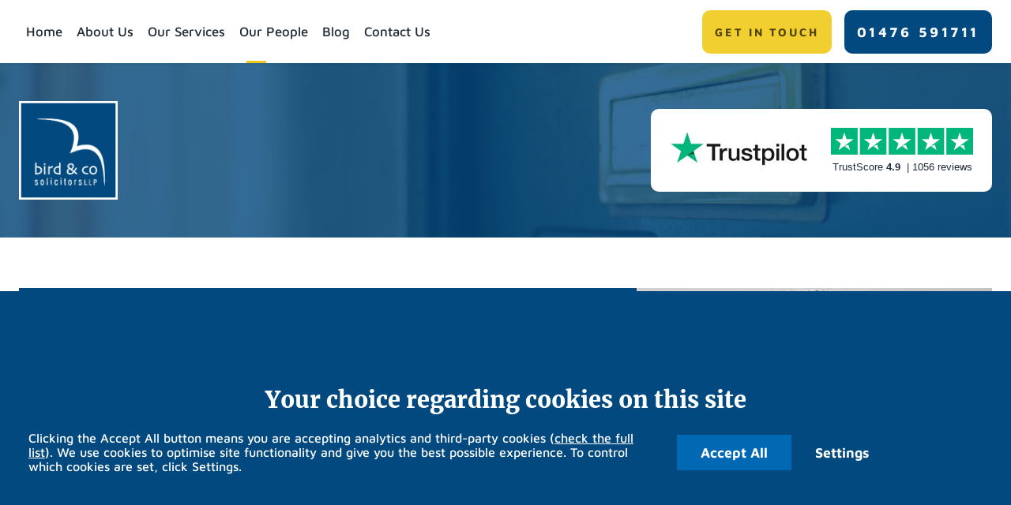

--- FILE ---
content_type: text/html; charset=UTF-8
request_url: https://www.birdandco.co.uk/site/people/profile/atowers
body_size: 37791
content:
<!DOCTYPE html SYSTEM "about:legacy-compat">
<html lang="en">
<head>
<meta http-equiv="Content-Type" content="text/html; charset=UTF-8">
<meta property="cms:privacy-version" content="version-2019">
<meta name="viewport" content="width=device-width, initial-scale=1.0">
<meta name="apple-touch-fullscreen" content="YES">
<link rel="apple-touch-icon" href="/images/mobile/apple-touch-icon.png">
<meta property="og:site_name" content="Bird &amp; Co. Solicitors">
<meta property="og:locale" content="en_GB">
<meta property="og:type" content="profile">
<meta property="og:url" content="https://www.birdandco.co.uk/site/people/profile/atowers">
<link rel="canonical" href="https://www.birdandco.co.uk/site/people/profile/atowers">
<meta property="og:profile:first_name" content="Amy">
<meta property="og:profile:last_name" content="Towers">
<meta property="og:image" content="https://www.birdandco.co.uk/cms/photo/people/amy_towers.jpg">
<meta name="twitter:image" content="https://www.birdandco.co.uk/cms/photo/people/amy_towers.jpg">
<meta property="og:title" content="Amy Towers ">
<title>Amy Towers </title>
<meta name="twitter:card" content="summary">
<meta name="twitter:title" content="Amy Towers ">
<meta name="description" content="">
<meta property="og:description" content="">
<meta name="twitter:description" content="">
<link href="/favicon.ico" rel="shortcut icon">
<link rel="preload" as="image" href="/cms/photo/banners/inner_banner.jpg">
<link rel="preload" as="font" href="/fonts/merriweather-900.woff2" type="font/woff2" crossorigin="anonymous">
<link rel="preload" as="font" href="/fonts/maven-pro-500.woff2" type="font/woff2" crossorigin="anonymous">
<link rel="preload" as="font" href="/fonts/maven-pro-700.woff2" type="font/woff2" crossorigin="anonymous">
<link rel="preload" href="/cdn/js/jquery/1.11.1/jquery.min.js" as="script">
<link rel="preload" href="/cdn/cms4/js/cms_core.js" as="script">
<!--Compiled JS file last generated 202511121540--><link rel="preload" href="/javascript/gzip/all_202511121540.js.gz" as="script">
<link rel="preload" href="/css/gzip/main2_202511121540.css.gz" as="style">
<!--[info:API/4]-->

<link rel="stylesheet" type="text/css" media="screen" href="/css/gzip/main2_202511121540.css.gz">

<meta name="robots" content="index,follow">
<!--select custom CSS for node NB:inherits all linked css on parent nodes, from root node to ensure same styling-->

<script src="/cdn/js/jquery/1.11.1/jquery.min.js"></script><script type="text/javascript" src="/global/cms4/js/cms_gzip/cms_core.js.gz"></script><!--Compiled JS file last generated 202511121540--><script type="text/javascript" src="/javascript/gzip/all_202511121540.js.gz"></script><!--Yahoo analytics is not enabled on this site.--><script>
        console.log('GTM : Tracking Enabled?'+_CMSTrackingEnabled('GA'));
           var GA_Allowed = _CMSTrackingEnabled('GA');
           var TP_Allowed = _CMSTrackingEnabled('TP');

            

            function addGTM() {
                

                        var GTM_event = 'gtm.js';
                                (function(w,d,s,l,i){w[l]=w[l]||[];w[l].push({'gtm.start':
                        new Date().getTime(),event:GTM_event});var f=d.getElementsByTagName(s)[0],
                        j=d.createElement(s),dl=l!='dataLayer'?'&l='+l:'';j.async=true;j.src=
                        '//www.googletagmanager.com/gtm.js?id='+i+dl;f.parentNode.insertBefore(j,f);
                        })(window,document,'script','dataLayer','GTM-KHS9585');


                
            }

            </script><script>
        function addTPInline() {

            if( _CMSTrackingEnabled('TP') ) {

            

            var dataLayer = [{
                'conveyancingType': 'Purchase'
            }];


            }

        };

    </script><script>
        function addTPInline() {

            if( _CMSTrackingEnabled('TP') ) {
!function(w,d){if(!w.rdt){var p=w.rdt=function(){p.sendEvent?p.sendEvent.apply(p,arguments):p.callQueue.push(arguments)};p.callQueue=[];var t=d.createElement("script");t.src="https://www.redditstatic.com/ads/pixel.js",t.async=!0;var s=d.getElementsByTagName("script")[0];s.parentNode.insertBefore(t,s)}}(window,document);rdt('init','a2_hgcox7nst5so');rdt('track', 'PageVisit');
}

        };

    </script><script>var isMobile = false,isTablet = false,isDesktop = true;</script><script>var bannerImageCount = 1;var bannerImageList = ['/cms/photo/banners/inner_banner.jpg'];</script><style>.hero-image:first-child {background-image:url('/cms/photo/banners/inner_banner.jpg');}</style>
</head>
<body class="section-people section-profile section type-profile alt-ver-spd" id="profile">
<div id="mobile-ui" class="mobile-ui active">
<ul class="mobile-ui-buttons">
<li class="mobile-ui-button mobile-ui-button-phone"><button id="ui-button-phone" data-panel="phone" class="ui-button ui-button-phone"><span class="ui-button-inner"><svg class="icon icon-phone"><use xmlns:xlink="http://www.w3.org/1999/xlink" xlink:href="/images/icons/icon-library.svg#icon-phone"></use></svg><span class="icon-content">phone</span></span></button></li>
<li class="mobile-ui-button mobile-ui-button-enquiry"><button id="ui-button-enquiry" data-panel="enquiry" class="ui-button ui-button-enquiry"><span class="ui-button-inner"><svg class="icon icon-enquiry"><use xmlns:xlink="http://www.w3.org/1999/xlink" xlink:href="/images/icons/icon-library.svg#icon-enquiry"></use></svg><span class="icon-content">enquiry</span></span></button></li>
<li class="mobile-ui-button mobile-ui-button-menu"><button id="ui-button-menu" data-panel="menu" class="ui-button ui-button-menu"><span class="ui-button-inner"><svg class="icon icon-menu"><use xmlns:xlink="http://www.w3.org/1999/xlink" xlink:href="/images/icons/icon-library.svg#icon-menu"></use></svg><span class="icon-content">menu</span></span></button></li>
</ul>
<div id="mobile-ui-panels-container" class="mobile-ui-panels-container">
<div class="mobile-ui-panel-close has-icon"><svg class="icon icon-close"><use xmlns:xlink="http://www.w3.org/1999/xlink" xlink:href="/images/icons/icon-library.svg#icon-close"></use></svg></div>
<ul id="mobile-ui-panels" class="mobile-ui-panels">
<li id="mobile-ui-panel-phone" class="mobile-ui-panel mobile-ui-panel-phone">
<p class="title h1">New conveyancing enquiries</p>
<div class="mobile-ui-panel-content block">
<ul class="list office-list office-multi conveyancing-enquiries"><li class="office primary-office"><ul class="office-meta"><li class="office-contact"><ul><li class="phone"><a class="icon-link ruler-main number " href="tel:01476591711">01476 591711</a></li></ul></li></ul></li></ul>
<hr>
<p class="title h1">Contact our offices</p>
<ul class="office-list office-multi">
<li class="office"><ul class="office-meta">
<li class="office-title"><a class="title" href="/site/contact/solicitors-in-grantham/">Grantham</a></li>
<li class="office-contact"><ul><li class="phone"><a href="tel:01476591711">01476 591711</a></li></ul></li>
</ul></li>
<li class="office"><ul class="office-meta">
<li class="office-title"><a class="title" href="/site/contact/solicitors-in-lincoln/">Lincoln</a></li>
<li class="office-contact"><ul><li class="phone"><a href="tel:01522803050">01522 803050</a></li></ul></li>
</ul></li>
<li class="office"><ul class="office-meta">
<li class="office-title"><a class="title" href="/site/contact/solicitors-in-newark/">Newark</a></li>
<li class="office-contact"><ul><li class="phone"><a href="tel:01636650880">01636 650880</a></li></ul></li>
</ul></li>
</ul>
<hr>
</div>
</li>
<li id="mobile-ui-panel-enquiry" class="mobile-ui-panel mobile-ui-panel-enquiry">
<p class="title h1">Make an enquiry</p>
<div class="mobile-ui-panel-content block"><div class="loading">
<span class="dot"></span><span class="dot"></span><span class="dot"></span>
</div></div>
</li>
<li id="mobile-ui-panel-menu" class="mobile-ui-panel mobile-ui-panel-menu"><nav id="mobile-ui-nav" class="mobile-ui-nav mobile-ui-panel-content" data-depth="2" data-parent="people"><div class="loading">
<span class="dot"></span><span class="dot"></span><span class="dot"></span>
</div></nav></li>
</ul>
</div>
</div>
<!--UdmComment--><div id="wrapper" itemscope="" itemtype="http://schema.org/Person" class="wrapper">
<header id="header" class="header cmstarget"><div id="header-inner" class="header-inner inner">
<nav id="nav" class="nav">
<ul class="menu menu-level-1" data-level="1">
<li class="item item-home"><a class="link level-1" href="/">Home</a></li>
<li class="item item-about has-sub-menu">
<a class="link level-1" href="/site/about/about-bird/">About Us</a><ul class="sub-menu sub-menu-about menu-level-2" data-level="2">
<li class="item item-about-bird"><a class="link level-2" href="/site/about/about-bird/">About Bird & Co</a></li>
<li class="item item-careers"><a class="link level-2" href="/site/about/careers/">Careers & Work Experience</a></li>
<li class="item item-conveyancing-quality-scheme"><a class="link level-2" href="/site/about/conveyancing-quality-scheme/">Conveyancing Quality Scheme CQS</a></li>
<li class="item item-approach"><a class="link level-2" href="/site/about/approach/">Our Approach</a></li>
<li class="item item-fees"><a class="link level-2" href="/site/about/fees/">Our Fees</a></li>
<li class="item item-history"><a class="link level-2" href="/site/about/history/">Our History</a></li>
<li class="item item-testimonials"><a class="link level-2" href="/site/about/testimonials/">Testimonials</a></li>
<li class="item item-complaints-procedure"><a class="link level-2" href="/site/help/complaints/">Complaints Procedure</a></li>
</ul>
</li>
<li class="item item-services"><a class="link level-1" href="/site/services/">Our Services</a></li>
<li class="item item-you has-sub-menu">
<a class="link level-1" href="/site/you/">For You</a><ul class="sub-menu sub-menu-you menu-level-2" data-level="2">
<li class="item item-conveyancing"><a class="link level-2" href="/site/conveyancing-solicitors/">Conveyancing</a></li>
<li class="item item-driving-offences-and-traffic"><a class="link level-2" href="/site/you/driving-offences-and-traffic/">Driving Offences & Road Traffic</a></li>
<li class="item item-wills-and-probate-solicitors"><a class="link level-2" href="/site/you/wills-and-probate-solicitors/">Wills & Probate</a></li>
<li class="item item-personal-injury-solicitors"><a class="link level-2" href="/site/you/personal-injury-solicitors/">Personal Injury</a></li>
<li class="item item-confiscation-and-proceeds"><a class="link level-2" href="/site/you/confiscation-and-proceeds/">Confiscation & Proceeds of Crime</a></li>
<li class="item item-family-law-solicitors"><a class="link level-2" href="/site/you/family-law-solicitors/">Family Law</a></li>
<li class="item item-settlement-agreement-solicitors"><a class="link level-2" href="/site/you/settlement-agreement-solicitors/">Settlement Agreements</a></li>
<li class="item item-criminal-defence-solicitors"><a class="link level-2" href="/site/you/criminal-defence-solicitors/">Criminal Defence</a></li>
<li class="item item-international-property-solicitor"><a class="link level-2" href="/site/you/international-property-solicitor/">International Property</a></li>
</ul>
</li>
<li class="item item-business has-sub-menu">
<a class="link level-1" href="/site/business/">For Business</a><ul class="sub-menu sub-menu-business menu-level-2" data-level="2">
<li class="item item-commercial-solicitors"><a class="link level-2" href="/site/business/commercial-solicitors/">Commercial</a></li>
<li class="item item-agricultural-solicitors"><a class="link level-2" href="/site/business/agricultural-solicitors/">Agriculture</a></li>
<li class="item item-commercial-property"><a class="link level-2" href="/site/business/commercial-property/">Commercial Property</a></li>
<li class="item item-business-defence-solicitors"><a class="link level-2" href="/site/business/business-defence-solicitors/">Business Defence</a></li>
</ul>
</li>
<li class="item item-conveyancing-solicitors has-sub-menu">
<a class="link level-1" href="/site/conveyancing-solicitors/">Conveyancing</a><ul class="sub-menu sub-menu-conveyancing-solicitors menu-level-2" data-level="2">
<li class="item item-overview"><a class="link level-2" href="/site/conveyancing-solicitors/">Overview</a></li>
<li class="item item-online-conveyancing-solicitors"><a class="link level-2" href="/site/conveyancing-solicitors/online-conveyancing-solicitors/">Online Conveyancing</a></li>
<li class="item item-buy-to-let-solicitors"><a class="link level-2" href="/site/conveyancing-solicitors/buy-to-let-solicitors/">Buy to Let Conveyancing</a></li>
<li class="item item-collective-enfranchisement"><a class="link level-2" href="/site/conveyancing-solicitors/collective-enfranchisement/">Collective Enfranchisement</a></li>
<li class="item item-commercial-conveyancing"><a class="link level-2" href="/site/conveyancing-solicitors/commercial-conveyancing/">Commercial Conveyancing</a></li>
<li class="item item-equity-release-solicitors"><a class="link level-2" href="/site/conveyancing-solicitors/equity-release-solicitors/">Equity Release</a></li>
<li class="item item-gifting-property-deed-gift-link"><a class="link level-2" href="/site/you/wills-and-probate-solicitors/gifting-property-deed-of-gift/">Gifting Property & Deed of Gift</a></li>
<li class="item item-buying-listed-property-guide"><a class="link level-2" href="/site/conveyancing-solicitors/buying-listed-property-guide/">Guide to Buying Listed Property</a></li>
<li class="item item-guide-to-stamp-duty"><a class="link level-2" href="/site/conveyancing-solicitors/guide-to-stamp-duty/">Guide to Stamp Duty</a></li>
<li class="item item-help-to-buy-solicitors"><a class="link level-2" href="/site/conveyancing-solicitors/help-to-buy-solicitors/">Help to Buy</a></li>
<li class="item item-land-conveyancing-and-purchase"><a class="link level-2" href="/site/conveyancing-solicitors/land-conveyancing-and-purchase/">Land Conveyancing & Purchase</a></li>
<li class="item item-remortgage-solicitors"><a class="link level-2" href="/site/conveyancing-solicitors/remortgage-solicitors/">Remortgage</a></li>
<li class="item item-shared-ownership-solicitors"><a class="link level-2" href="/site/conveyancing-solicitors/shared-ownership-solicitors/">Shared Ownership</a></li>
<li class="item item-tenants-in-common-joint-tenants"><a class="link level-2" href="/site/conveyancing-solicitors/tenants-in-common-joint-tenants/">Tenants in Common & Joint Tenants</a></li>
<li class="item item-transfer-of-equity"><a class="link level-2" href="/site/conveyancing-solicitors/transfer-of-equity/">Transfer of Equity</a></li>
<li class="item item-mortgage-deposit-calculator"><a class="link level-2" href="/site/conveyancing-solicitors/mortgage-deposit-calculator/">Mortgage Deposit Calculator</a></li>
</ul>
</li>
<li class="item item-people"><a class="link level-1 active" href="/site/people/">Our People</a></li>
<li class="item item-blog has-sub-menu">
<a class="link level-1" href="/site/blog/">Blog</a><ul class="sub-menu sub-menu-blog menu-level-2" data-level="2">
<li class="item item-bird-blog"><a class="link level-2" href="/site/blog/bird-blog/">Bird and Co Blog</a></li>
<li class="item item-conveyancing-blog"><a class="link level-2" href="/site/blog/conveyancing-blog/">Conveyancing Blog</a></li>
<li class="item item-landlord-tenant-blog"><a class="link level-2" href="/site/blog/landlord-tenant-blog/">Landlord and Tenant Blog</a></li>
<li class="item item-family-blog"><a class="link level-2" href="/site/blog/family-blog/">Family Blog</a></li>
<li class="item item-wills-probate-blog"><a class="link level-2" href="/site/blog/wills-probate-blog/">Wills and Probate Blog</a></li>
<li class="item item-employment-blog"><a class="link level-2" href="/site/blog/employment-blog/">Employment Blog</a></li>
<li class="item item-commercial-blog"><a class="link level-2" href="/site/blog/commercial-blog/">Commercial Blog</a></li>
<li class="item item-personal-injury-blog"><a class="link level-2" href="/site/blog/personal-injury-blog/">Personal Injury Blog</a></li>
<li class="item item-important-client-notice"><a class="link level-2" href="/site/blog/important-client-notice/">Important Client Notice</a></li>
</ul>
</li>
<li class="item item-contact has-sub-menu">
<a class="link level-1" href="/site/contact/">Contact Us</a><ul class="sub-menu sub-menu-contact menu-level-2" data-level="2">
<li class="item item-solicitors-in-grantham"><a class="link level-2" href="/site/contact/solicitors-in-grantham/">Grantham</a></li>
<li class="item item-solicitors-in-newark"><a class="link level-2" href="/site/contact/solicitors-in-newark/">Newark</a></li>
<li class="item item-solicitors-in-lincoln"><a class="link level-2" href="/site/contact/solicitors-in-lincoln/">Lincoln</a></li>
</ul>
</li>
</ul>
</nav><div id="header-action-bar" class="header-action-bar"><ul class="calls-to-action" id="calls-to-action">
<li class="action enquiry has-icon">
<a class="icon-link" href="/site/contact/make-an-enquiry/" data-trigger="popup">Get in touch</a><svg class="icon icon-enquiry"><use xmlns:xlink="http://www.w3.org/1999/xlink" xlink:href="/images/icons/icon-library.svg#icon-enquiry"></use></svg>
</li>
<li class="action phone has-icon"><a class="icon-link ruler-main number button" href="tel:01476591711">01476 591711</a></li>
</ul></div>
</div></header><div id="hero" class="hero cmstarget">
<!--/UdmComment--><div class="hero-image">
<img src="/cms/photo/banners/inner_banner.jpg" alt="Bird &amp; Co. Solicitors Banner Image" style="display:none;"><div id="hero-inner" class="hero-inner">
<div class="logo-bar inner">
<a id="company-logo-link" class="company-logo-link" href="/"><img width="125" height="125" id="company-logo" class="company-logo" alt="Bird &amp; Co. Solicitors" src="/images/logos/logo.svg"></a><div class="trustpilot-badge">
<img width="350" height="97" class="trustpilot-logo" src="/images/trust-pilot/trustpilot-logo.jpg" alt="Trustpilot"><div class="trustpilot-badge-inner">
<div class="star-score"><img width="350" height="65" class="stars" src="/images/trust-pilot/stars/5-stars.png" alt="Review stars"></div>
<ul class="rating-details">
<li class="trust-score">TrustScore <span class="total">4.9</span>
</li>
<li class="based-on">1056 reviews</li>
</ul>
</div>
</div>
</div>
<div id="action-bar" class="action-bar"></div>
</div>
</div>
<div class="inner"><div class="profile-card">
<div class="profile-meta"><div class="profile-meta-content">
<h1 class="profile-title h1">Amy Towers</h1>
<p class="profile-job-title">Trainee Solicitor</p>
<ul class="profile-contact">
<li class="action phone"><a class="link" href="tel:01476404104">01476 404104</a></li>
<li class="action email"><a class="link" href="mailto:atowers@birdandco.co.uk">
									Send an email
								</a></li>
<li class="action vcard"><a class="link" href="/cms/vcard/atowers.vcf">
									Download vCard
								</a></li>
</ul>
</div></div>
<div id="profile-image-wrapper" class="profile-image-wrapper"><img id="profile-image" class="profile-image" alt="Amy Towers" src="/cms/photo/people_profile/profile_amy_towers.jpg" itemprop="image"></div>
</div></div>
<!--UdmComment-->
</div>
<main id="main" class="main inner"><section id="container-centre" class="cmstarget column centre"><!--/UdmComment-->
<div id="crumbtrails" class="crumbtrails"><ul class="crumbtrail-links">
<li class="crumbtrail-link"><a href="/">Home</a></li>
<li class="crumbtrail-link"><a href="/site/people/">Our People</a></li>
</ul></div>
<div class="cms default block" id="Object_517563"><div class="content biography professional" id="professional-biography"><p>Amy&#xA0;has been&#xA0;part of the family team in our Grantham office since 2021 and started her training contract to become a Solicitor in April 2024.</p><p>Amy is supervised by Estelle Conron, our Managing Partner.</p></div></div>
<!--UdmComment--><!--prevent self closing div--></section><aside id="container-right" class="cmstarget right column"><div id="form-question-container" class="form-question-container form-container cmstarget">
<p class="title h3">Ask Amy a question</p>
<div class="cms block-form block" id="Object_517551" data-cms-global-obj="1"><div class="content"><form action="/cms/formmail/" class="form form-question" id="form-question" method="post" name="form-question"><div class="hidden"><input name="recipient" type="hidden" value="enquiries@birdandco.co.uk" /> <input name="subject" type="hidden" value="Website Question" /> <input name="url" type="hidden" value="/site/contact/" /> <input name="redirect" type="hidden" value="/site/contact/mail_success.html" /> <input name="attachment" type="hidden" value="csv" /> <label class="hidden" for="channel-form-question">Channel</label> <input class="hidden" id="channel-form-question" name="channel" /> <label class="hidden" for="referrer-form-question">Referrer</label> <input class="hidden" id="referrer-form-question" name="referrer" /> <label for="device-form-question">Device</label> <input id="device-form-question" name="device" type="text" /></div><fieldset class="fieldset" id="form-details"><div class="row required"><label for="name">Name</label> <input class="input" id="name" name="name" placeholder="Name" type="text" /> <span class="helper">Please enter your name</span></div><div class="row required"><label for="email-address">Email</label> <input autocorrect="off" class="input email" id="email" name="email" placeholder="Email" type="email" /> <span class="helper">Please enter your email address</span></div><div class="row required"><label for="telephone">Telephone</label> <input class="input" id="telephone" name="telephone" placeholder="Phone" type="tel" /> <span class="helper">Please enter your telephone number</span></div><div class="row"><label for="question">Your question</label><textarea class="textarea input small" id="question" name="question" placeholder="Question"></textarea> <span class="helper">Please enter your question</span></div><div class="form-reveal"><div class="row required"><label for="hear-about-us">How did you hear about us?</label><div class="select-wrapper"><select class="select" id="hear-about-us" name="hear-about-us"><option value="">Hear about us?</option><option value="Google Search">Google Search</option><option value="Bing Search">Bing Search</option><option value="Google Advert">Google Advert</option><option value="Law Society Website">Law Society Website</option><option value="Personal/Friend Recommendation">Personal/Friend Recommendation</option><option value="Professional Recommendation">Professional Recommendation</option><option value="Social Media">Social Media</option><option value="Thomson Local">Thomson Local</option><option value="Yellow Pages/Yell.com">Yellow Pages/Yell.com</option><option value="Can't Remember">Can&#39;t Remember</option> </select></div> <span class="helper">Please let us know how you heard about us</span></div><div class="row captcha-wrapper" id="captcha-wrapper"><label class="captcha-label" for="captcha"><span class="hidden">Captcha</span> <img alt="Captcha" src="/cms/captcha/securityimage.png" /> </label> <input autocapitalize="none" autocomplete="off" autocorrect="off" class="input captcha" id="captcha" name="captcha" placeholder="Verification" type="text" /> <span class="helper">Please enter the verification code</span></div></div><div class="row"><button class="submit" id="submit" name="B1" type="submit">Send question</button></div></fieldset><div class="form-reveal"><p class="gdpr-notice">We&rsquo;ll only use this information to handle your enquiry and we won&rsquo;t share it with any third parties. For more details see our <a href="/site/help/privacy/">Privacy Policy</a></p></div></form></div></div>
</div>
<!--UdmComment--><ul class="cms list staff-profile default" id="Object_517560"><li class="profile feeearner" data-profile-name="Amy Towers"><ul class="staff-attributes">
<li class="staff-details"><ul>
<li class="name h3">Amy Towers</li>
<li class="jobtitle">Trainee Solicitor</li>
</ul></li>
<li class="staff-contact">
<p class="h3">Contact</p>
<ul>
<li itemprop="telephone" class="phone">01476 404104</li>
<li itemprop="email" id="l242240" class="email has-icon">
<script type="text/javascript">fos("Amy","Towers","\u0061\u0074\u006f\u0077\u0065\u0072\u0073\u0040\u0062\u0069\u0072\u0064\u0061\u006e\u0064\u0063\u006f\u002e\u0063\u006f\u002e\u0075\u006b",'l242240',null,"default");</script><svg class="icon icon-email"><use xmlns:xlink="http://www.w3.org/1999/xlink" xlink:href="/images/icons/icon-library.svg#icon-email"></use></svg>
</li>
<li class="vcard has-icon">
<a class="icon-link" href="/cms/vcard/atowers.vcf"><span>View vcard</span></a><svg class="icon icon-vcard"><use xmlns:xlink="http://www.w3.org/1999/xlink" xlink:href="/images/icons/icon-library.svg#icon-vcard"></use></svg>
</li>
</ul>
</li>
<li class="staff-departments">
<p class="h3">Department</p>
<ul><li><a href="/site/you/family-law-solicitors/">Family</a></li></ul>
<!--prevent self closing div-->
</li>
<li class="staff-office" itemprop="address" itemscope="itemscope" itemtype="http://schema.org/PostalAddress">
<p class="h3">Address</p>
<ul class="address">
<li itemprop="streetAddress">Bird and Co Solicitors LLP</li>
<li>15 Castlegate</li>
<li itemprop="addressLocality">Grantham</li>
<li itemprop="addressRegion">Lincolnshire</li>
<li itemprop="postalCode">NG31 6SE</li>
</ul>
<ul class="office-numbers">
<li class="phone" itemprop="telephone">01476 591711</li>
<li class="fax">01476 593235</li>
<!--prevent self closing div-->
</ul>
<ul class="officeDirections"><li class="weblink"><a href="/site/contact/solicitors-in-grantham/">Directions</a></li></ul>
</li>
</ul></li></ul>
<!--/UdmComment--><!--/UdmComment--><!--UdmComment--><!--prevent self closing div--></aside><aside id="container-left" class="cmstarget left column"><!--UdmComment--><!--prevent self closing div--></aside></main><div id="footer-wrapper" class="footer-wrapper">
<div id="pre-footer" class="pre-footer cmstarget">
<!--/UdmComment--><div class="panels inner">
<div class="trustpilot-carousel">
<p class="enable-tp-cookies-notice">This element requires third party cookies to be enabled. <a data-trigger="cookies" href="#">Change your settings.</a></p>
<div class="trustpilot-widget" data-locale="en-GB" data-template-id="53aa8912dec7e10d38f59f36" data-businessunit-id="5c90ca54f8cac1000103ddb9" data-style-height="140px" data-style-width="100%" data-theme="light" data-stars="4,5" data-review-languages="en"><a href="https://uk.trustpilot.com/review/www.birdandco.co.uk" target="_blank" rel="noopener">Trustpilot</a></div>
</div>
<div id="panel-accreditations" class="panel panel-accreditations cmstarget"><div class="cms block-accreditations block" id="Object_517554" data-cms-global-obj="1"><div class="content"><ul><li><a href="https://registry.blockmarktech.com/certificates/8aded863-9a6a-46de-8c08-061603cc3696/" target="_blank"><span class="load" data-image="/cms/photo/logos/cyber-essentials-plus.png">Cyber Essentials</span></a></li><li><a href="/cms/document/lexcel-pamphlet.pdf" target="_blank"><span class="load" data-image="/cms/photo/logos/lexcel.png">Lexcel</span></a></li><li><a href="https://www.lawsociety.org.uk/support-services/accreditation/conveyancing-quality-scheme/" target="_blank"><span class="load" data-image="/cms/photo/logos/cqs.png">Conveyancing Quality Scheme</span></a></li><li><a href="http://www.lawsociety.org.uk/support-services/accreditation/criminal-litigation/" target="_blank"><span class="load" data-image="/cms/photo/logos/criminal-litigation.png">Criminal Litigation</span></a></li><li style="width: 250px; margin: 0 auto"><div class="footer-sra">&nbsp;</div></li></ul></div></div></div>
</div>
<!--UdmComment-->
</div>
<footer id="footerContainer" class="cmstarget footer"><div id="footer-inner" class="footer-inner inner">
<ul class="office-list office-multi">
<li class="office"><ul class="office-meta">
<li class="office-title"><a class="title" href="/site/contact/solicitors-in-grantham/">Grantham</a></li>
<li class="office-address"><ul>
<li class="address-1">Bird and Co Solicitors LLP</li>
<li class="address-2">15 Castlegate</li>
<li class="city">Grantham</li>
<li class="county">Lincolnshire</li>
<li class="post-code">NG31 6SE</li>
</ul></li>
<li class="office-contact"><ul>
<li class="phone"><a href="tel:01476591711">01476 591711</a></li>
<li class="fax">01476 593235</li>
<li class="sra">SRA:442827</li>
</ul></li>
</ul></li>
<li class="office"><ul class="office-meta">
<li class="office-title"><a class="title" href="/site/contact/solicitors-in-lincoln/">Lincoln</a></li>
<li class="office-address"><ul>
<li class="address-1">Bird and Co Solicitors LLP</li>
<li class="address-2">2 Kingsley Court</li>
<li class="address-3">Kingsley Road</li>
<li class="city">Lincoln</li>
<li class="county">Lincolnshire</li>
<li class="post-code">LN6 3TA</li>
</ul></li>
<li class="office-contact"><ul>
<li class="phone"><a href="tel:01522803050">01522 803050</a></li>
<li class="fax">01476 593235</li>
<li class="sra">SRA:562138</li>
</ul></li>
</ul></li>
<li class="office"><ul class="office-meta">
<li class="office-title"><a class="title" href="/site/contact/solicitors-in-newark/">Newark</a></li>
<li class="office-address"><ul>
<li class="address-1">Bird and Co Solicitors LLP</li>
<li class="address-2">38 Kirk Gate</li>
<li class="city">Newark</li>
<li class="county">Nottinghamshire</li>
<li class="post-code">NG24 1AB</li>
</ul></li>
<li class="office-contact"><ul>
<li class="phone"><a href="tel:01636650880">01636 650880</a></li>
<li class="fax">01476 593235</li>
<li class="sra">SRA:442829</li>
</ul></li>
</ul></li>
</ul>
<div class="cms footer-links-meta block" id="Object_517552" data-cms-global-obj="1"><div class="content"><ul><li><a href="/site/help/accessibility/">Accessibility</a></li><li><a href="/site/help/complaints/">Complaints Procedure</a></li><li><a href="/site/help/disclaimer/">Legal Disclaimer</a></li><li><a href="/site/help/interest-policy/">Interest Policy</a></li><li><a href="/site/help/diversity-data/">Diversity Data</a></li><li><a href="/site/help/privacy/">Privacy Policy</a></li><li><a href="/cms/document/zero-tolerance-policy.docx">Zero Tolerance for Abuse Policy</a></li><li><a data-trigger="cookies" href="#">Cookies</a></li><li><a href="/site/sitemap/">Sitemap</a>&#8203;</li></ul><p>Copyright Bird and Co Solicitors LLP 2017. All rights reserved.</p><p>Bird and Co Solicitors LLP is a Limited Liability Partnership registered in England and Wales - Partnership Number OC318696.</p><p>The members of Bird and Co Solicitors LLP are solicitors or barristers and a list of members is available for inspection at the registered office.The word &#39;partner&#39;, used in relation to the LLP, refers to a member of the LLP or an employee or consultant of the LLP of equivalent standing.</p><p>The registered office is at 15 Castlegate, Grantham, Lincolnshire, NG31 6SE, UK.</p><p>We are&nbsp;authorised and regulated by the <a href="https://sra.org.uk" target="_blank">Solicitors Regulation Authority</a>. SRA authorisation number - 442827.</p></div></div>
<script src="https://widget.trustist.com/JU1lqAIKpEuFaxpmYMhFlw/trustistreviewer.js"></script><div id="trustist-wrapper" ts-widget="" ts-border-radius="15px" ts-suppress-review-link="true" ts-reviews-url=""></div>
</div>
<div class="cms-cookie-reload"><script>
			addTPInline();
		</script></div>
<!--prevent self closing div--></footer><!--/UdmComment-->
</div>
</div>
<div id="ccc-notify" role="region" class="cookie-bar cms-cookies-2019 hidden" data-cms-essentials="Apache cookie_option_shown privacy_cookie_status _cmsdevice sid">
<span class="cookies-title h4">Your choice regarding cookies on this site</span><div id="ccc-notify-outer" class="cookie-bar-inner">
<div class="ccc-notify-text cookie-bar-text"><p>Clicking the Accept All button means you are accepting analytics and third-party cookies (<a href="/site/help/cookie_details.html" target="_blank">check the full list</a>). We use cookies to optimise site functionality and give you the best possible experience. To control which cookies are set, click Settings.</p></div>
<div class="ccc-notify-buttons cookie-buttons">
<button id="ccc-notify-accept" class="ccc-notify-button ccc-link ccc-tabbable button-cookies button-accept" onclick="manageCookies('enable')">Accept All</button><button class="ccc-notify-button ccc-link ccc-tabbable button-cookies button-transparent" onclick="manageSettings('ccc-notify')">Settings</button>
</div>
</div>
</div>
<div id="cookies" role="region" class="modal cookie-modal hidden" data-cms-custom-intro=""><div id="ccc-content">
<div id="cc-panel" class="ccc-panel ccc-panel-1 modal-panel modal-panel-essential visible">
<p class="cookies-title h2" id="ccc-title">Our use of cookies.</p>
<div id="ccc-statement"><p>You can learn more detailed information in our <a target="_blank" rel="noopener" href="/site/help/privacy_help.html" class="ccc-link ccc-tabbable">Privacy Policy</a></p></div>
<div id="ccc-intro"><p>Some cookies are essential, whilst others help us improve your experience by providing insights into how the site is being used. The technology to maintain this privacy management relies on cookie identifiers. Removing or resetting your browser cookies will reset these preferences.
               </p></div>
<p class="cookies-title h3" id="ccc-necessary-title">Essential Cookies</p>
<p id="ccc-essential-description">These cookies enable core website functionality, and can only be disabled by changing your browser preferences.</p>
</div>
<div id="ccc-optional-categories" class="optional-categories modal-panel modal-panel-optional">
<div data-index="0" class="optional-cookie">
<div class="cookies-title h4 optional-cookie-header">Google Analytics Cookies</div>
<p class="optional-cookie-text">Google Analytics cookies help us to understand your experience of the website and do not store any personal data. Click <a href="/site/help/cookie_details.html">here</a> for a full list of Google Analytics cookies used on this site.</p>
<div class="onoffswitch-outer optional-cookie-checkbox"><div class="onoffswitch">
<label class="hidden" for="cms-google-analytics-cookies">google analytics cookies</label><input type="checkbox" name="cms-google-analytics-cookies" id="cms-google-analytics-cookies" class="onoffswitch-checkbox checkbox"><label class="onoffswitch-label" for="cms-google-analytics-cookies"><span id="ga-cook-fix" class="achecker" style="position:fixed;left:-1000px">Google Analytics Cookies</span><span class="onoffswitch-inner"></span><span class="onoffswitch-switch"></span></label>
</div></div>
</div>
<div data-index="1" class="optional-cookie">
<div class="cookies-title h4 optional-cookie-header">Third-Party Cookies</div>
<p class="optional-cookie-text">Third-Party cookies are set by our partners and help us to improve your experience of the website. Click <a href="/site/help/cookie_details.html">here</a> for a full list of third-party plugins used on this site.</p>
<div class="onoffswitch-outer optional-cookie-checkbox"><div class="onoffswitch">
<label class="hidden" for="cms-google-analytics-cookies">third party cookies</label><input type="checkbox" name="cms-third-party-cookies" id="cms-third-party-cookies" class="onoffswitch-checkbox checkbox"><label class="onoffswitch-label" for="cms-third-party-cookies"><span id="tp-cook-fix" class="achecker" style="position:fixed;left:-1000px">Third-party Cookies</span><span class="onoffswitch-inner"></span><span class="onoffswitch-switch"></span></label>
</div></div>
</div>
</div>
<div class="ccc-close cookie-buttons">
<button id="ccc-acceptAll" class="ccc-link ccc-tabbable button-cookies button-accept" tabindex="0" aria-labelledby="ccc-acceptall-label" onclick="manageCookies('enable');"><span id="ccc-acceptall-label">Accept All</span></button><button id="ccc-close" class="ccc-link ccc-tabbable button-cookies button-transparent" tabindex="0" aria-labelledby="ccc-close-label" onclick="manageCookies();"><span id="ccc-close-label">Save &amp; Close</span></button>
</div>
</div></div>
<div class="overlay" id="overlay"></div>
<div class="cms-cookie-reload"><script>
			if ( _CMSTrackingEnabled('TP') )
			{

				var trustpilotWidget = document.getElementsByClassName('trustpilot-widget');

				if (typeof(trustpilotWidget) !== 'undefined') {

					(function(document, script, id) {

						var js, tjs = document.getElementsByTagName(script)[0];
						if (document.getElementById(id)) return;
						js = document.createElement(script); js.id = id;
						js.src = "//widget.trustpilot.com/bootstrap/v5/tp.widget.bootstrap.min.js";
						js.setAttribute('defer', 'defer');
						tjs.parentNode.insertBefore(js, tjs);

					}(document, 'script', 'trust-pilot-script'));

					var cookieNotice = document.querySelectorAll('.enable-tp-cookies-notice');

					if (typeof(cookieNotice) !== 'undefined') {

						Array.prototype.slice.call(cookieNotice).forEach( function(el) {
							el.style.display = "none";
						});

					}

				}

				var mq = window.matchMedia('(min-width: 583px)');

				function switchHeight(e) {
					var tpw = document.querySelector('.trustpilot-widget');
					if (e.matches) {
						tpw.setAttribute('data-style-height', '140px')
					} else {
						tpw.setAttribute('data-style-height', '300px')
					}
				}

				mq.addListener(switchHeight);
				switchHeight(mq);

			}
		</script></div>
<script data-cms-flag="1" type="text/javascript" src="/cdn/cms4/js/plugins/waypoint/waypoint.js"></script><script type="text/javascript" src="/cdn/cms4/js/plugins/smart-load-img/smart-load-img.js"></script><script type="text/javascript">$(function() {smartLoad();   });</script><link rel="stylesheet" type="text/css" media="print" href="/css/print.css">
</body>
</html>


--- FILE ---
content_type: text/html; charset=utf-8
request_url: https://widget.trustist.com/JU1lqAIKpEuFaxpmYMhFlw/trustistreviewer.js
body_size: 1836
content:


    (function (w, d) {
        


    w.tsUpdateMetaDescription = function () {
        var existingTitle = document.querySelector('title').innerText;
        document.querySelector('title').innerText = "***** Rating:  4.7 - 672 Reviews - " + existingTitle;

        var existingDesc = document.querySelector('meta[name="description"]').getAttribute("content");
        document.querySelector('meta[name="description"]').setAttribute("content", "***** Rating:  4.7 - 672 Reviews - " + existingDesc);
    };


        

    var timestamp = document.createElement("meta");
    timestamp.setAttribute("name", "ts-timestamp");
    timestamp.setAttribute("content", new Date().toLocaleString());
    document.head.appendChild(timestamp);




    if (d.getElementById("ts-json") === null) {
                
        var filter = Array.prototype.filter;
        var productName = "Bird And Co Solicitors";
        var title = document.querySelector("title");

        if (title === null || title.innerText.match(/^ *$/) !== null) {
            title = filter.call(d.querySelectorAll('h1'), function (node) {
                return node.innerText != "";
            })[0];
        }

        if (typeof title !== "undefined") {
            productName = title.innerText;
        }
                

        var json = "[{\"@type\":\"Product\",\"@id\":\"{{url}}#trustist\",\"description\":null,\"logo\":\"https://content.trustist.com/brandlogos/a8654d25-0a02-4ba4-856b-1a6660c84597.png\",\"image\":[\"https://content.trustist.com/brandlogos/a8654d25-0a02-4ba4-856b-1a6660c84597.png\"],\"name\":\"{{productName}}\",\"alternateName\":null,\"hasMap\":null,\"geo\":null,\"telephone\":null,\"url\":\"{{url}}\",\"address\":null,\"branchOf\":null,\"openingHoursSpecification\":null,\"sameAs\":[\"https://www.trustist.com/local-reviews/Website-Review-bird-and-co-solicitors-reviews-3190.html\"],\"@context\":\"http://schema.org\",\"brand\":{\"@type\":\"Organization\",\"@id\":null,\"description\":null,\"logo\":\"https://content.trustist.com/brandlogos/a8654d25-0a02-4ba4-856b-1a6660c84597.png\",\"image\":[\"https://content.trustist.com/brandlogos/a8654d25-0a02-4ba4-856b-1a6660c84597.png\"],\"name\":\"Bird And Co Solicitors\",\"alternateName\":null,\"hasMap\":null,\"geo\":null,\"telephone\":null,\"url\":\"https://www.birdandco.co.uk/\",\"address\":null,\"branchOf\":null,\"openingHoursSpecification\":null,\"sameAs\":null},\"aggregateRating\":{\"@type\":\"AggregateRating\",\"ratingValue\":4.7,\"bestRating\":5,\"worstRating\":1,\"reviewCount\":672},\"review\":{\"@type\":\"Review\",\"url\":\"https://www.trustist.com/local-reviews/Website-Review-bird-and-co-solicitors-reviews-3190.html\",\"author\":{\"@type\":\"Person\",\"name\":\"NANDHAKUMAR PALANIYAPPAN\",\"address\":null},\"datePublished\":\"2025-12-03T22:37:57.000Z\",\"headline\":\"\",\"isBasedOn\":null,\"reviewBody\":\"I recently used Bird \u0026 Co for buying my house, and I’m extremely pleased with the service I received. They were consistently responsive, replying to my emails quickly and keeping me updated throughout every stage of the buying process. They were proactive in chasing things up when needed, which really helped the whole transaction run smoothly.\\r\\n\\r\\nTheir pricing was explained clearly from the start—no hidden surprises. Although they are a bit more expensive than some competitors, I’m genuinely glad I chose Bird \u0026 Co. The quality of service made the extra cost absolutely worth it.\\r\\n\\r\\nTheir online web progress tracker was also very helpful. It kept me informed in real time and gave me peace of mind throughout the process.\\r\\n\\r\\nEven when my case handler changed partway through, they handled the transition exceptionally well. I was informed promptly and kept in the loop, which gave me confidence that my case was being managed professionally.\\r\\n\\r\\nThe only improvement I would suggest is regarding phone communication. At times, it was difficult to speak directly with my conveyancer, and the receptionist often mentioned they would ask them to call me back—but I didn’t receive those call-backs. However, I always received timely responses via email, which helped keep things moving.\\r\\n\\r\\nOverall, I would definitely use Bird \u0026 Co again and will be recommending them to friends. Highly recommended!\",\"reviewRating\":{\"@type\":\"Rating\",\"ratingValue\":5,\"bestRating\":5,\"worstRating\":1},\"publisher\":{\"@type\":\"Organization\",\"name\":\"Trustist\",\"sameAs\":\"https://www.trustist.com\"},\"reply\":null,\"replyDate\":null,\"subject\":null},\"mpn\":\"{{url}}\",\"sku\":\"{{url}}\"}]";

        var a = d;
        var c = a.createElement("script");
        c.type = 'application/ld+json';
        c.id = 'ts-json';
        c.innerText = json
            .replace(new RegExp("{{url}}", 'g'), w.location.href)
            .replace("\"{{productName}}\"", JSON.stringify(productName).replace(/[^ -~]+/g, ""));
        a = a.getElementsByTagName("head")[0];
        a.appendChild(c);
    }

        var s = document.createElement('script');
        s.type = 'text/javascript';
        s.defer = true;
        s.src = 'https://widget.trustist.com/JU1lqAIKpEuFaxpmYMhFlw/ratingsummary.js';
        var x = document.getElementsByTagName('script')[0];
        x.parentNode.insertBefore(s, x);

    })(window, document);


--- FILE ---
content_type: text/css
request_url: https://www.birdandco.co.uk/css/gzip/main2_202511121540.css.gz
body_size: 24809
content:
@charset "UTF-8";img,legend{border:0}fieldset,legend,td,th{padding:0}.helper,.speaker .speaker-quote,.staff-list .title{clear:both}.column.left,.column.right,.profile-card,.wrapper{-webkit-box-orient:vertical;-webkit-box-direction:normal}@-webkit-keyframes loading{50%{-webkit-transform:scale(1);transform:scale(1);opacity:1}100%{opacity:0}}html{box-sizing:border-box;-webkit-font-smoothing:antialiased;font-family:sans-serif;-ms-text-size-adjust:100%;-webkit-text-size-adjust:100%}*,:after,:before{box-sizing:inherit}body{margin:0;padding-bottom:65px;overflow-x:hidden}article,aside,details,figcaption,figure,footer,header,hgroup,main,nav,section,summary{display:block}audio,canvas,progress,video{display:inline-block;vertical-align:baseline}audio:not([controls]){display:none;height:0}[hidden],template{display:none}a{background:0 0}a:active,a:hover{outline:0}abbr[title]{border-bottom:1px dotted}b,optgroup,strong{font-weight:700}dfn{font-style:italic}mark{background:#ff0;color:#000}small{font-size:80%}sub,sup{font-size:75%;line-height:0;position:relative;vertical-align:baseline}sup{top:-.5em}sub{bottom:-.25em}svg:not(:root){overflow:hidden}figure{margin:1em 40px}hr{box-sizing:content-box;height:0}pre,textarea{overflow:auto}code,kbd,pre,samp{font-family:monospace,monospace;font-size:1em}button,input,optgroup,select,textarea{color:inherit;font:inherit;margin:0}button{overflow:visible}button,select{text-transform:none}button,html input[type=button],input[type=reset],input[type=submit]{-webkit-appearance:none;cursor:pointer}button[disabled],html input[disabled]{cursor:default}button::-moz-focus-inner,input::-moz-focus-inner{border:0;padding:0}input{line-height:normal}input[type=checkbox],input[type=radio]{box-sizing:border-box;padding:0}input[type=number]::-webkit-inner-spin-button,input[type=number]::-webkit-outer-spin-button{height:auto}input[type=search]{-webkit-appearance:textfield;box-sizing:border-box}input[type=search]::-webkit-search-cancel-button,input[type=search]::-webkit-search-decoration{-webkit-appearance:none}fieldset{border:none;margin:0}table{border-collapse:collapse;border-spacing:0}@-webkit-keyframes hippyshake{0%,80%{-webkit-transform:translateX(2px);transform:translateX(2px)}100%,20%,60%{-webkit-transform:translateX(0);transform:translateX(0)}40%{-webkit-transform:translateX(-2px);transform:translateX(-2px)}}@keyframes hippyshake{0%,80%{-webkit-transform:translateX(2px);transform:translateX(2px)}100%,20%,60%{-webkit-transform:translateX(0);transform:translateX(0)}40%{-webkit-transform:translateX(-2px);transform:translateX(-2px)}}@keyframes loading{50%{-webkit-transform:scale(1);transform:scale(1);opacity:1}100%{opacity:0}}@-webkit-keyframes ticker{0%{-webkit-transform:translate3d(0,0,0);transform:translate3d(0,0,0);visibility:visible}100%{-webkit-transform:translate3d(-100%,0,0);transform:translate3d(-100%,0,0)}}@keyframes ticker{0%{-webkit-transform:translate3d(0,0,0);transform:translate3d(0,0,0);visibility:visible}100%{-webkit-transform:translate3d(-100%,0,0);transform:translate3d(-100%,0,0)}}#conveyancing-solicitors-ppc .staff-member .rotate:after,#conveyancing-solicitors-ppc .staff-member:after,#conveyancing-solicitors-ppc .staff-rotator .rotate:after,#conveyancing-solicitors-ppc .staff-rotator:after,#panel-content-page-list .block-news .item .block-header:after,#panel-content-page-list .block-news:after,.author-meta:after,.block-google-reviews:after,.blog-authors-wrapper .blog-author-wrapper:after,.blog-items .blog:after,.crumbtrails .crumbtrail-links:after,.crumbtrails .menu:after,.divorce-process-area:after,.document:after,.footer .footer-inner:after,.header .nav .menu-column .column:after,.header .nav .multi-menu:after,.hero .hero-inner:after,.main:after,.mobile-ui .mobile-ui-buttons:after,.mobile-ui-nav .item:after,.news:after,.pagination-container:after,.panel-trustpilot .bx-controls .bx-controls-direction:after,.panels .panel:after,.pre-footer .block-news .item .block-header:after,.pre-footer .block-news:after,.related-items:after,.search-buckets .search-result:after,.search-container .search-bar:after,.search-tabs-container:after,.search-widget .blog-search-options:after,.section-home .intro-panel:after,.staff-search-container .staff-search-actions:after,.staff-search-results:after,.type-full-page-form .form-container .itfw-form-actions:after,.type-full-page-form .form-container .nav-pills:after,.type-full-page-form .form-container form .itfw-question:after,.type-full-page-form .header .full-page-form-banner .company-logo-link:after,.type-full-page-form .header .full-page-form-banner:after,form .row:after,form .type-full-page-form .form-container .itfw-question:after{content:'';clear:both;display:block;width:100%;overflow:hidden}.news .datetime:before,.related-items .related .datetime:before{content:'\00a0-\00a0'}.divorce-process-area .divorce-process-grid{-webkit-box-align:stretch;-ms-flex-align:stretch;align-items:stretch;-ms-flex-wrap:wrap;flex-wrap:wrap;overflow:hidden}#conveyancing-solicitors-ppc .staff-member .staff-attributes .staff-contact .has-icon,#conveyancing-solicitors-ppc .staff-rotator .staff-attributes .staff-contact .has-icon,.archive-widget .archive-calendars .archive-calendar-date,.header-action-bar .calls-to-action .action,.related-items .related .related-title,.staff-cards .card .staff-contact .email,.staff-cards .card .staff-contact .profile,.staff-member .staff-attributes .staff-contact .has-icon,.staff-rotator .staff-attributes .staff-contact .has-icon{min-height:0}#conveyancing-solicitors-ppc .staff-member .staff-attributes .staff-contact .has-icon .icon-link,#conveyancing-solicitors-ppc .staff-rotator .staff-attributes .staff-contact .has-icon .icon-link,.archive-widget .archive-calendars .archive-calendar-date .icon-link,.header-action-bar .calls-to-action .action .icon-link,.related-items .related .related-title .icon-link,.staff-cards .card .staff-contact .email .icon-link,.staff-cards .card .staff-contact .profile .icon-link,.staff-member .staff-attributes .staff-contact .has-icon .icon-link,.staff-rotator .staff-attributes .staff-contact .has-icon .icon-link{min-height:0;padding-left:0}#conveyancing-solicitors-ppc .staff-member .staff-attributes .staff-contact .has-icon .icon,#conveyancing-solicitors-ppc .staff-rotator .staff-attributes .staff-contact .has-icon .icon,.archive-widget .archive-calendars .archive-calendar-date .icon,.header-action-bar .calls-to-action .action .icon,.related-items .related .related-title .icon,.staff-cards .card .staff-contact .email .icon,.staff-cards .card .staff-contact .profile .icon,.staff-member .staff-attributes .staff-contact .has-icon .icon,.staff-rotator .staff-attributes .staff-contact .has-icon .icon{display:none}#conveyancing-solicitors-ppc .staff-member .staff-image img,#conveyancing-solicitors-ppc .staff-rotator .staff-image img,.bird-block-video .content img,.blog-authors-wrapper .blog-author-wrapper .staff-image img,.panel-trustpilot .image,.panels .panel-video img,.search-buckets .search-result .search-staff-image img,.speaker .speaker-header .speaker-image img,.staff-cards .card .staff-image img,.staff-member .staff-image img,.staff-rotator .staff-image img{display:block;width:100%}#panel-content-page-list .block-news .item .category,#panel-content-page-list .block-news .item .datetime,.archive-widget .archive-calendars .archive-calendar-date .calendar-month,.bird-block-video .content a span,.button,.button-group li a,.header-action-bar .calls-to-action .action .icon-link,.main-overlay .popup-inner .cookies-accept,.panels .panel-video .play span,.pre-footer .block-news .item .category,.pre-footer .block-news .item .datetime,.read-more,.service-links .link,.staff-cards .card .staff-contact .email a,.staff-cards .card .staff-contact .profile a,.submit{font-size:.8rem;font-weight:700;text-align:center;text-transform:uppercase;letter-spacing:.2em}#panel-content-page-list .block-news .item:last-child,.archive-widget,.author-meta .datetime,.author-meta .posted-date,.bird-component-accordion .reveal-panel,.block-form .form .form-reveal,.block-form .form .helper,.block-form .form label,.block-google-reviews,.block-twitter .tweet .tweet-header .username,.blog-items .blog .datetime,.blog-items .blog .posted-date,.checkbox-list .checkbox,.comment-widget .avatar-image,.hidden,.map span,.mobile-ui-nav .mobile-menu-crumbtrails li:last-child:after,.nav,.news .datetime,.news .datetime:before,.pagination-container .pagination .pagination-arrow,.radio-list .radio,.search-buckets .search-result .search-date,.search-container .search-button .icon-link,.search-container .search-label,.search-container .search-submit,.search-widget .blog-search-bar .search-button .icon-link,.search-widget .blog-search-bar .search-submit,.share-widget .share-social,.staff-cards .card .staff-contact .mobile,.staff-cards .card .staff-contact .phone,.staff-cards .card .staff-departments,.staff-cards .card .staff-details .office,.staff-cards .card .staff-details .profile,.staff-cards .card .staff-social,.staff-member .staff-contact .h3,.staff-member .staff-contact form .legend,.staff-profile .staff-contact,.staff-profile .staff-details,.staff-profile .staff-social,.sub-nav:empty,.type-conveyancing-form #container-left,.type-conveyancing-form #header,.type-conveyancing-form .footer-wrapper,.type-conveyancing-form .hero,.type-conveyancing-form .itf-form-name,.type-full-page-form .footer-wrapper,.type-full-page-form .form-container .Referrer,.type-full-page-form .form-container .Referrer+hr,.type-full-page-form .form-container .channel,.type-full-page-form .form-container .channel+hr,.type-full-page-form .form-container div[class="property.price"]+hr,.type-full-page-form .hero,.type-secure #footerContainer,.type-secure .form-login .email,form .staff-member .staff-contact .legend{display:none}.loading{position:absolute;top:50%;left:50%;-webkit-transform:translate(-50%,-50%);transform:translate(-50%,-50%)}.loading .dot{width:14px;height:14px;margin:0 7px;background:#fff;display:inline-block;-webkit-transform:scale(0);transform:scale(0);border-radius:50%;-webkit-animation:loading 1s ease infinite;animation:loading 1s ease infinite}.loading p{color:#fff;margin:0;text-align:center}.loading .dot:nth-child(2){-webkit-animation:loading 1s ease infinite .3s;animation:loading 1s ease infinite .3s}.loading .dot:nth-child(3){-webkit-animation:loading 1s ease infinite .6s;animation:loading 1s ease infinite .6s}body,html{min-height:100%}body.adminMode{margin-top:30px}body.adminMode .header{top:30px}body.lock{position:fixed;height:100vh;overflow:hidden}@media only screen and (min-width:50em){body{padding-bottom:0}body.lock{position:static;height:auto;overflow:auto}.wrapper{padding-top:80px}}.column,.wrapper{position:relative}::-moz-selection{color:#fff;background:#0168b4}::selection{color:#fff;background:#0168b4}.wrapper{display:-webkit-box;display:-ms-flexbox;display:flex;-ms-flex-direction:column;flex-direction:column;min-height:100vh}.main{-webkit-box-flex:1;-ms-flex-positive:1;flex-grow:1}.inner,.type-full-page-form .header .full-page-form-banner{max-width:1400px;margin:0 auto;padding:0 1.5rem}.column.left,.column.right{display:-webkit-box;display:-ms-flexbox;display:flex;-ms-flex-direction:column;flex-direction:column}.has-icon,.has-icon .icon-content,.has-icon .icon-link{min-height:30px;display:block;position:relative}.block,.list{margin-bottom:4rem}.has-icon .icon-content,.has-icon .icon-link{padding-left:30px;z-index:1}.has-icon .icon{width:30px;position:absolute;top:0;left:0;height:100%;fill:#202a36;z-index:0;-webkit-transition:all .3s ease-out;transition:all .3s ease-out}.blog-items .blog,.news,.related-items{padding:0 0 3rem;border-bottom:4px solid #f3f3f3;margin:0 0 3rem}.news .list-header{margin:0 0 2.25rem}.news .title{display:inline}.news .content{padding:0 0 1.5rem}.related-items .related{margin:0 0 1rem}.author-meta{margin:0;font-size:1.15rem;line-height:1.3}.author-meta .meta-label:after{content:':\00a0'}.block-text .author-meta{list-style:none;margin:0}.biography ul:not([class]),.bird-component-accordion .reveal-panel ul,.block-text ul:not([class]),.block-text+.block ul:not([class]),.divorce-process-area .divorce-process-grid .divorce-card ul .card ul{list-style:disc}.author-image{float:left;width:64px;height:64px;margin-right:20px;border-radius:32px;overflow:hidden}.author-image+.author-meta{padding:20px 0 0;margin:0 0 2rem!important}.speaker{margin:0 0 2rem}.speaker .speaker-header{margin:0 0 2.66667rem}.speaker .speaker-header .speaker-image{float:left;margin:0 2.66667rem 0 0;max-width:50%}.speaker .speaker-header .name{margin:0 0 1.33333rem}.pagination-container{padding:0 0 2rem}.pagination-container .pagination{float:right}.pagination-container .pagination .pagination-label{margin:0 1.125rem 0 0}.pagination-container .pagination li{float:left;margin:0 0 0 .375rem}.pagination-container .pagination li a{display:block;width:30px;height:30px;border-radius:10px;text-align:center}.pagination-container .pagination li.active a,.pagination-container .pagination li:hover a{background:#01497e;color:#fff}.disclaimer{padding:1.5rem;margin:0 0 4rem;background:#fff;font-size:1.05rem;line-height:1.3}.document{padding:0 0 1rem;border-bottom:4px solid #f3f3f3;margin:0 0 1rem}.document .document-name{float:left;margin-right:10px}.document .document-meta{float:right;font-size:1.05rem}.document .document-meta li{float:left;width:5rem;text-align:center}.document.block{border:none}.document.block .document-meta{float:left;margin-left:5px}.document.block .document-meta li{width:auto}.mobile-ui{position:fixed;right:0;left:0;bottom:0;height:65px;z-index:301;-webkit-transition:bottom .3s ease-in-out;transition:bottom .3s ease-in-out}.mobile-ui .mobile-ui-button{float:left;width:33.33333%}.mobile-ui .mobile-ui-panels{width:300vw}.mobile-ui.active{bottom:0}@media only screen and (min-width:50em){.mobile-ui{display:none}}.mobile-ui .mobile-ui-buttons{position:relative;z-index:2}.mobile-ui .mobile-ui-button-conveyancing .mobile-ui-buttons .mobile-ui-button-enquiry .ui-button-conveyancing,.mobile-ui .mobile-ui-button-conveyancing .mobile-ui-buttons .mobile-ui-button-phone .ui-button-conveyancing,.mobile-ui .mobile-ui-button-conveyancing-call .mobile-ui-buttons .mobile-ui-button-enquiry .ui-button-conveyancing,.mobile-ui .mobile-ui-button-conveyancing-call .mobile-ui-buttons .mobile-ui-button-phone .ui-button-conveyancing,.mobile-ui .mobile-ui-buttons .mobile-ui-button-enquiry .mobile-ui-button-conveyancing .ui-button-conveyancing,.mobile-ui .mobile-ui-buttons .mobile-ui-button-enquiry .mobile-ui-button-conveyancing-call .ui-button-conveyancing,.mobile-ui .mobile-ui-buttons .mobile-ui-button-enquiry .ui-button,.mobile-ui .mobile-ui-buttons .mobile-ui-button-phone .mobile-ui-button-conveyancing .ui-button-conveyancing,.mobile-ui .mobile-ui-buttons .mobile-ui-button-phone .mobile-ui-button-conveyancing-call .ui-button-conveyancing,.mobile-ui .mobile-ui-buttons .mobile-ui-button-phone .ui-button{background:#f1cf31;color:#01497e}.mobile-ui .mobile-ui-button-conveyancing .mobile-ui-buttons .mobile-ui-button-enquiry .ui-button-conveyancing span,.mobile-ui .mobile-ui-button-conveyancing .mobile-ui-buttons .mobile-ui-button-phone .ui-button-conveyancing span,.mobile-ui .mobile-ui-button-conveyancing-call .mobile-ui-buttons .mobile-ui-button-enquiry .ui-button-conveyancing span,.mobile-ui .mobile-ui-button-conveyancing-call .mobile-ui-buttons .mobile-ui-button-phone .ui-button-conveyancing span,.mobile-ui .mobile-ui-buttons .mobile-ui-button-enquiry .mobile-ui-button-conveyancing .ui-button-conveyancing span,.mobile-ui .mobile-ui-buttons .mobile-ui-button-enquiry .mobile-ui-button-conveyancing-call .ui-button-conveyancing span,.mobile-ui .mobile-ui-buttons .mobile-ui-button-enquiry .ui-button span,.mobile-ui .mobile-ui-buttons .mobile-ui-button-phone .mobile-ui-button-conveyancing .ui-button-conveyancing span,.mobile-ui .mobile-ui-buttons .mobile-ui-button-phone .mobile-ui-button-conveyancing-call .ui-button-conveyancing span,.mobile-ui .mobile-ui-buttons .mobile-ui-button-phone .ui-button span{color:#01497e}.mobile-ui .mobile-ui-button-conveyancing .mobile-ui-buttons .mobile-ui-button-enquiry .ui-button-conveyancing .icon,.mobile-ui .mobile-ui-button-conveyancing .mobile-ui-buttons .mobile-ui-button-phone .ui-button-conveyancing .icon,.mobile-ui .mobile-ui-button-conveyancing-call .mobile-ui-buttons .mobile-ui-button-enquiry .ui-button-conveyancing .icon,.mobile-ui .mobile-ui-button-conveyancing-call .mobile-ui-buttons .mobile-ui-button-phone .ui-button-conveyancing .icon,.mobile-ui .mobile-ui-buttons .mobile-ui-button-enquiry .mobile-ui-button-conveyancing .ui-button-conveyancing .icon,.mobile-ui .mobile-ui-buttons .mobile-ui-button-enquiry .mobile-ui-button-conveyancing-call .ui-button-conveyancing .icon,.mobile-ui .mobile-ui-buttons .mobile-ui-button-enquiry .ui-button .icon,.mobile-ui .mobile-ui-buttons .mobile-ui-button-phone .mobile-ui-button-conveyancing .ui-button-conveyancing .icon,.mobile-ui .mobile-ui-buttons .mobile-ui-button-phone .mobile-ui-button-conveyancing-call .ui-button-conveyancing .icon,.mobile-ui .mobile-ui-buttons .mobile-ui-button-phone .ui-button .icon{fill:#01497e}.mobile-ui .mobile-ui-button-conveyancing .ui-button-conveyancing,.mobile-ui .mobile-ui-button-conveyancing-call .ui-button-conveyancing,.mobile-ui .ui-button{display:block;position:relative;width:100%;height:65px;padding:0;border:none;border-top:1px solid rgba(17,17,17,.2);border-left:1px solid rgba(255,255,255,.1);border-right:1px solid rgba(17,17,17,.1);outline:0;background:#015897;text-align:center;-webkit-transition:all .2s ease-out;transition:all .2s ease-out;z-index:2}.mobile-ui .mobile-ui-button-conveyancing .active.ui-button-conveyancing,.mobile-ui .mobile-ui-button-conveyancing-call .active.ui-button-conveyancing,.mobile-ui .ui-button.active{background:#0168b4}.mobile-ui .mobile-ui-button-conveyancing .active.ui-button-conveyancing .icon-content,.mobile-ui .mobile-ui-button-conveyancing-call .active.ui-button-conveyancing .icon-content,.mobile-ui .ui-button.active .icon-content{color:#fff}.mobile-ui .mobile-ui-button-conveyancing .active.ui-button-conveyancing .icon,.mobile-ui .mobile-ui-button-conveyancing-call .active.ui-button-conveyancing .icon,.mobile-ui .ui-button.active .icon{fill:#fff}.mobile-ui .mobile-ui-button-conveyancing .ui-button-conveyancing .ui-button-inner,.mobile-ui .mobile-ui-button-conveyancing-call .ui-button-conveyancing .ui-button-inner,.mobile-ui .ui-button .ui-button-inner{display:block;position:absolute;top:50%;left:50%;-webkit-transform:translate(-50%,-50%);transform:translate(-50%,-50%);line-height:1.3;width:100%}.mobile-ui .mobile-ui-button-conveyancing .ui-button-conveyancing .icon-content,.mobile-ui .mobile-ui-button-conveyancing-call .ui-button-conveyancing .icon-content,.mobile-ui .ui-button .icon-content{display:block;color:#fff;font-size:1rem;text-transform:capitalize;-webkit-transition:all .2s ease-out;transition:all .2s ease-out}.mobile-ui .mobile-ui-button-conveyancing .ui-button-conveyancing .icon,.mobile-ui .mobile-ui-button-conveyancing-call .ui-button-conveyancing .icon,.mobile-ui .ui-button .icon{position:relative;width:24px;height:24px;fill:#fff;padding:2px;z-index:0}.mobile-ui .mobile-ui-panels-container{position:fixed;top:100%;left:0;height:0;background:#013a65;overflow:hidden;-webkit-transition:all .3s ease-out;transition:all .3s ease-out;z-index:1}.mobile-ui .mobile-ui-panels-container.in-view{top:0;height:100vh;z-index:1}.mobile-ui .mobile-ui-panels-container.in-view .mobile-ui-panel-close{visibility:visible;opacity:1;top:0}.mobile-ui .mobile-ui-panels-container.in-view .mobile-ui-panel{height:100%;overflow:visible}.mobile-ui .mobile-ui-panel-close{visibility:hidden;opacity:0;background:rgba(17,17,17,.4);position:fixed;top:-50px;right:0;width:50px;height:50px;cursor:pointer;min-height:50px;z-index:301;-webkit-transition:all .3s ease-in-out;transition:all .3s ease-in-out}.mobile-ui .mobile-ui-panel-close .icon-content,.mobile-ui .mobile-ui-panel-close .icon-link{min-height:50px;padding-left:50px}.mobile-ui .mobile-ui-panel-close .icon{width:50px;fill:#fff;padding:12.5px}.mobile-ui .mobile-ui-panel-close:hover{background:rgba(17,17,17,.7)}.mobile-ui .mobile-ui-panels{overflow:visible;height:100%}.mobile-ui .mobile-ui-panels.scroll{-webkit-transition:-webkit-transform .3s ease-out;transition:-webkit-transform .3s ease-out;transition:transform .3s ease-out;transition:transform .3s ease-out,-webkit-transform .3s ease-out}.mobile-ui .mobile-ui-panel{position:relative;float:left;width:100vw;height:0;padding:0;background:#013a65;color:#fff;overflow:hidden}.mobile-ui .mobile-ui-panel>.title{font-size:1.8rem;padding:7.5vw 0;margin:0 7.5vw;color:#fff}.mobile-ui .mobile-ui-panel .mobile-ui-panel-content{margin:0 7.5vw;padding-bottom:325px}.mobile-ui .mobile-ui-panel .block,.mobile-ui .mobile-ui-panel .menu,.mobile-ui .mobile-ui-panel .sub-menu{height:100%;overflow-y:scroll}.mobile-ui .mobile-ui-panel .block{-webkit-overflow-scrolling:touch;-webkit-overflow-wrap:touch;overflow-wrap:touch}.mobile-ui-nav{position:relative;height:100%}.mobile-ui-nav .mobile-menu-crumbtrails{padding-top:1.5rem}.mobile-ui-nav .mobile-menu-crumbtrails li{display:inline-block}.mobile-ui-nav .mobile-menu-crumbtrails li:after{content:"/";padding:0 5px}.mobile-ui-nav .mobile-menu-crumbtrails li:last-child a{font-weight:700;border-color:#fff}.mobile-ui-nav .mobile-menu-crumbtrails li a{color:#fff;font-weight:700;border-bottom:1px solid transparent}.mobile-ui-nav .menu-panel{position:absolute;top:0;bottom:0;left:0;width:100%;background:#013a65}.mobile-ui-nav .menu-panel.menu-level-1{top:97.5px}.mobile-ui-nav .menu-panel.sub-menu-panel{left:100vw}.mobile-ui-nav .menu-panel .menu,.mobile-ui-nav .menu-panel .sub-menu{padding-bottom:200px}.mobile-ui-nav .sub-menu-title{font-size:1.55rem}.mobile-ui-nav .sub-menu-title .link.active{background:0 0}.mobile-ui-nav .item{border-bottom:1px solid rgba(255,255,255,.1)}.mobile-ui-nav .item-inner{position:relative}.mobile-ui-nav .link{display:block;padding:10px calc(10px + 15vw);color:#fff;font-size:1.35rem}.mobile-ui-nav .link.active,.mobile-ui-nav .link:active{background:#0177cd;color:#fff}.mobile-ui-nav .sub-menu-trigger{position:absolute;top:0;bottom:0;width:15vw;border:none;outline:0;background:rgba(17,17,17,.15);-webkit-transition:all .2s ease-out;transition:all .2s ease-out}.mobile-ui-nav .sub-menu-trigger:after{content:'';position:absolute;width:14px;height:14px;border-right:4px solid #fff;border-bottom:4px solid #fff;-webkit-transition:all .2s ease-out;transition:all .2s ease-out}.mobile-ui-nav .sub-menu-trigger:active{background:#01497e}.mobile-ui-nav .sub-menu-trigger:active:after{border-color:#fff}.mobile-ui-nav .sub-menu-trigger.up{left:0;border-right:1px solid rgba(255,255,255,.1)}.mobile-ui-nav .sub-menu-trigger.up:after{top:50%;left:50%;-webkit-transform:translate(-50%,-50%) rotate(-225deg);transform:translate(-50%,-50%) rotate(-225deg)}.mobile-ui-nav .sub-menu-trigger.down{right:0;border-left:1px solid rgba(255,255,255,.1)}.mobile-ui-nav .sub-menu-trigger.down:after{top:50%;left:50%;-webkit-transform:translate(-50%,-50%) rotate(-45deg);transform:translate(-50%,-50%) rotate(-45deg)}.mobile-ui-panel-enquiry .form ::-webkit-input-placeholder{color:#202a36}.mobile-ui-panel-enquiry .form :-moz-placeholder{color:#202a36}.mobile-ui-panel-enquiry .form ::-moz-placeholder{color:#202a36}.mobile-ui-panel-enquiry .form :-ms-input-placeholder{color:#202a36}.mobile-ui-panel-enquiry .form .form-intro{margin:0 0 1.5rem}.mobile-ui-panel-enquiry .form .row,.mobile-ui-panel-enquiry .form .type-full-page-form .form-container .itfw-question,.type-full-page-form .form-container .mobile-ui-panel-enquiry .form .itfw-question{font-size:16px}.archive-widget .mobile-ui-panel-enquiry .form .row .archive-select,.archive-widget .mobile-ui-panel-enquiry .form .row .select-wrapper,.archive-widget .mobile-ui-panel-enquiry .form .type-full-page-form .form-container .itfw-question .archive-select,.archive-widget .mobile-ui-panel-enquiry .form .type-full-page-form .form-container .itfw-question .select-wrapper,.archive-widget .type-full-page-form .form-container .mobile-ui-panel-enquiry .form .itfw-question .archive-select,.archive-widget .type-full-page-form .form-container .mobile-ui-panel-enquiry .form .itfw-question .select-wrapper,.author-widget .mobile-ui-panel-enquiry .form .row .author-select,.author-widget .mobile-ui-panel-enquiry .form .type-full-page-form .form-container .itfw-question .author-select,.author-widget .type-full-page-form .form-container .mobile-ui-panel-enquiry .form .itfw-question .author-select,.mobile-ui-panel-enquiry .form .row .archive-widget .archive-select,.mobile-ui-panel-enquiry .form .row .archive-widget .select-wrapper,.mobile-ui-panel-enquiry .form .row .author-widget .author-select,.mobile-ui-panel-enquiry .form .row .input,.mobile-ui-panel-enquiry .form .row .select,.mobile-ui-panel-enquiry .form .row .textarea,.mobile-ui-panel-enquiry .form .row .type-full-page-form .form-container .itfw-number-field .itfw-form-control,.mobile-ui-panel-enquiry .form .row .type-full-page-form .form-container .itfw-text-field .itfw-form-control,.mobile-ui-panel-enquiry .form .type-full-page-form .form-container .itfw-number-field .itfw-question .itfw-form-control,.mobile-ui-panel-enquiry .form .type-full-page-form .form-container .itfw-question .archive-widget .archive-select,.mobile-ui-panel-enquiry .form .type-full-page-form .form-container .itfw-question .archive-widget .select-wrapper,.mobile-ui-panel-enquiry .form .type-full-page-form .form-container .itfw-question .author-widget .author-select,.mobile-ui-panel-enquiry .form .type-full-page-form .form-container .itfw-question .input,.mobile-ui-panel-enquiry .form .type-full-page-form .form-container .itfw-question .itfw-number-field .itfw-form-control,.mobile-ui-panel-enquiry .form .type-full-page-form .form-container .itfw-question .itfw-text-field .itfw-form-control,.mobile-ui-panel-enquiry .form .type-full-page-form .form-container .itfw-question .select,.mobile-ui-panel-enquiry .form .type-full-page-form .form-container .itfw-question .textarea,.mobile-ui-panel-enquiry .form .type-full-page-form .form-container .itfw-text-field .itfw-question .itfw-form-control,.type-full-page-form .form-container .itfw-number-field .mobile-ui-panel-enquiry .form .itfw-question .itfw-form-control,.type-full-page-form .form-container .itfw-number-field .mobile-ui-panel-enquiry .form .row .itfw-form-control,.type-full-page-form .form-container .itfw-text-field .mobile-ui-panel-enquiry .form .itfw-question .itfw-form-control,.type-full-page-form .form-container .itfw-text-field .mobile-ui-panel-enquiry .form .row .itfw-form-control,.type-full-page-form .form-container .mobile-ui-panel-enquiry .form .itfw-question .archive-widget .archive-select,.type-full-page-form .form-container .mobile-ui-panel-enquiry .form .itfw-question .archive-widget .select-wrapper,.type-full-page-form .form-container .mobile-ui-panel-enquiry .form .itfw-question .author-widget .author-select,.type-full-page-form .form-container .mobile-ui-panel-enquiry .form .itfw-question .input,.type-full-page-form .form-container .mobile-ui-panel-enquiry .form .itfw-question .itfw-number-field .itfw-form-control,.type-full-page-form .form-container .mobile-ui-panel-enquiry .form .itfw-question .itfw-text-field .itfw-form-control,.type-full-page-form .form-container .mobile-ui-panel-enquiry .form .itfw-question .select,.type-full-page-form .form-container .mobile-ui-panel-enquiry .form .itfw-question .textarea{color:#202a36}.mobile-ui-panel-enquiry .form .row>label,.mobile-ui-panel-enquiry .form .type-full-page-form .form-container .itfw-question>label,.type-full-page-form .form-container .mobile-ui-panel-enquiry .form .itfw-question>label{font-size:1.2rem}.mobile-ui-panel-enquiry .form .submit{margin:1.5rem 0 0}.mobile-ui-panel-people .staff-search-container .staff-search-actions{margin:0;padding:0;background:0 0}.mobile-ui-panel-people .staff-search-container .search-input{color:#202a36;padding:0 1.5rem}.mobile-ui-panel-people .staff-search-stats{background:#fff;padding:1.5rem;border-bottom:4px solid #f3f3f3}.mobile-ui-panel-people .staff-search-stats .h3,.mobile-ui-panel-people .staff-search-stats form .legend,form .mobile-ui-panel-people .staff-search-stats .legend{font-size:1.55rem;margin:0}.mobile-ui-panel-people .view-all{margin-top:4rem}.mobile-ui-panel-people .staff-cards .staff-result{border-top:4px solid #f3f3f3}.mobile-ui-panel-people .staff-cards .staff-result:first-child{border-top:none}.mobile-ui-panel-people .staff-cards .staff-result a{padding:1rem 1.5rem;background:#fff;color:#01497e;font-weight:700;display:block}.mobile-ui-panel-people .staff-cards .staff-result a:hover{background:#fff;color:#0168b4}.mobile-ui-panel-search .search-container .search-bar{height:60px}.mobile-ui-panel-search .search-container .search-bar ::-webkit-input-placeholder{color:#fff}.mobile-ui-panel-search .search-container .search-bar :-moz-placeholder{color:#fff}.mobile-ui-panel-search .search-container .search-bar ::-moz-placeholder{color:#fff}.mobile-ui-panel-search .search-container .search-bar :-ms-input-placeholder{color:#fff}.mobile-ui-panel-search .search-container .search-input{background:#0177cd;border-color:#0177cd;font-size:1.1rem}.mobile-ui-panel-search .search-container .search-button,.mobile-ui-panel-search .search-container .search-input:focus{background:#0168b4}.mobile-ui-panel-search .search-container .search-button:hover{background:#01599b}.mobile-ui-panel-phone .conveyancing-enquiries{border-bottom:0;padding:0;margin-bottom:2rem}.mobile-ui-panel-phone .conveyancing-enquiries .office{margin:0}.mobile-ui-panel-phone ul li{color:#fff;font-size:1.35rem}.mobile-ui-panel-phone ul li.office{margin:0 0 2rem}.mobile-ui-panel-phone ul li a{color:#fff}.mobile-ui-panel-phone .h1,.mobile-ui-panel-phone .search-summary .search-input,.search-summary .mobile-ui-panel-phone .search-input{font-size:1.8rem;padding:7.5vw 0;margin-bottom:0;color:#fff}.mobile-ui-panel-phone .office-list{border-bottom:0}.mobile-ui .mobile-ui-button-conveyancing,.mobile-ui .mobile-ui-button-conveyancing-call{width:33.33333%}.mobile-ui .mobile-ui-button-conveyancing .ui-button-conveyancing,.mobile-ui .mobile-ui-button-conveyancing-call .ui-button-conveyancing{background:#f1cf31;color:#01497e;text-transform:uppercase;text-indent:-.2em;font-size:.8rem;font-weight:700;border:0}@media only screen and (min-width:25em){.mobile-ui .mobile-ui-button-conveyancing .ui-button-conveyancing,.mobile-ui .mobile-ui-button-conveyancing-call .ui-button-conveyancing{font-size:.9rem;letter-spacing:.1em}}.mobile-ui .mobile-ui-button-conveyancing .ui-button-conveyancing span,.mobile-ui .mobile-ui-button-conveyancing-call .ui-button-conveyancing span{color:#01497e}.mobile-ui .mobile-ui-button-conveyancing .ui-button-conveyancing .number,.mobile-ui .mobile-ui-button-conveyancing-call .ui-button-conveyancing .number{text-indent:-999em;display:block;width:100%;border-radius:0;height:100%;position:relative;font-size:0;line-height:0}.mobile-ui .mobile-ui-button-conveyancing .ui-button-conveyancing .number.button:after,.mobile-ui .mobile-ui-button-conveyancing-call .ui-button-conveyancing .number.button:after{display:none}.mobile-ui .mobile-ui-button-conveyancing .ui-button-conveyancing-call .icon-link:before,.mobile-ui .mobile-ui-button-conveyancing-call .ui-button-conveyancing-call .icon-link:before{display:block;content:'Call for a quote';position:absolute;top:50%;left:50%;-webkit-transform:translate(-50%,-50%);transform:translate(-50%,-50%);color:#fff;line-height:1.3;font-size:.9rem;letter-spacing:.1em}.mobile-ui .mobile-ui-button-conveyancing-call .ruler-main,.mobile-ui .mobile-ui-button-conveyancing-call .rulertel{opacity:0;position:absolute;top:0;left:0;width:100%;height:100%;z-index:2}.mobile-ui .mobile-ui-button-conveyancing-call .ui-button-inner{z-index:1}@media only screen and (min-width:50em){.nav{display:block;clear:both;height:80px;background:#fff;visibility:visible;opacity:1;z-index:602}.nav.fixed{position:fixed}.nav .menu{float:left}.nav .menu>.item{position:relative;float:left}.nav .menu>.item:hover .level-1:after{-webkit-transform:scaleX(1);transform:scaleX(1)}.nav .menu>.item:hover .sub-menu{top:80px;-webkit-transform:translateY(0);transform:translateY(0)}.nav .sub-menu{position:absolute;top:-100rem;width:300px;-webkit-transform:translateY(1px);transform:translateY(1px);-webkit-transition:-webkit-transform .2s ease-out;transition:-webkit-transform .2s ease-out;transition:transform .2s ease-out;transition:transform .2s ease-out,-webkit-transform .2s ease-out;z-index:1}.nav .link{display:block;padding:10px 9px;background:#013a65;color:#fff;font-size:1.05rem;line-height:1.4;-webkit-transition:color .2s ease-out,background .2s ease-out;transition:color .2s ease-out,background .2s ease-out}.nav .link:hover{color:#f1cf31!important}.nav .link.level-1{height:80px;line-height:80px;padding:0 9px;background:#fff;color:#202a36;font-size:.75rem;z-index:2}.nav .link.level-1.active:after{-webkit-transform:scaleX(1);transform:scaleX(1)}.nav .link.level-1:after{content:'';position:absolute;bottom:0;left:18px;width:25px;height:3px;background-color:#efc919;-webkit-transform:scaleX(0);transform:scaleX(0);-webkit-transform-origin:left;transform-origin:left;-webkit-transition:-webkit-transform .2s ease-out;transition:-webkit-transform .2s ease-out;transition:transform .2s ease-out;transition:transform .2s ease-out,-webkit-transform .2s ease-out}.nav .link.level-2{text-align:left}}@media only screen and (min-width:100em){.nav .link{padding:10px 18px}.nav .link.level-1{padding:0 18px}}.cookie-bar p,.cookie-modal p{margin:0 0 1rem}.cookie-bar .cookies-title,.cookie-modal .cookies-title{display:block;margin:0 0 1.25rem}.cookie-bar{position:fixed;bottom:65px;width:100%;background-color:#01497e;color:#fff;padding:4.5rem 1.5rem 3rem;z-index:1000}@media only screen and (min-width:50em){.cookie-bar{bottom:0;padding:7.5rem 2.25rem}}.cookie-bar .cookies-title{color:#fff;text-align:center}.cookie-bar .cookie-bar-inner{max-width:1600px;margin:0 auto}@media only screen and (min-width:60em){.nav .menu .link.level-1{font-size:1.05rem}.cookie-bar .cookie-bar-inner{display:-webkit-box;display:-ms-flexbox;display:flex;-webkit-box-align:center;-ms-flex-align:center;align-items:center}.cookie-bar .cookie-bar-text{-webkit-box-flex:2;-ms-flex:2;flex:2;padding-right:3rem}}.cookie-bar .cookie-bar-text p{font-size:1rem;margin-bottom:2rem}.cookie-bar .cookie-bar-text a{color:#fff;text-decoration:underline}.cookie-bar .cookie-bar-text a:hover{color:#fff;text-decoration:none}.cookie-buttons{display:-webkit-box;display:-ms-flexbox;display:flex}@media only screen and (min-width:60em){.cookie-bar .cookie-bar-text p{margin:0}.cookie-buttons{-webkit-box-flex:1;-ms-flex:1;flex:1}}.button-cookies{display:inline-block;border:none;font-size:1.1rem;font-weight:700;outline:0;padding:.75rem 1.875rem;-webkit-transition:all .3s ease-out;transition:all .3s ease-out}.button-accept{background-color:#0168b4;color:#fff}.button-accept:hover{background-color:#013a65}.button-close,.button-transparent{background-color:transparent}.button-transparent:hover{color:#0168b4}.button-close{position:absolute;right:1.5rem;top:1.5rem;width:28px;height:28px;border:none}.button-close:after,.button-close:before{position:absolute;top:0;content:' ';height:28px;width:2px;background-color:#fff;-webkit-transition:all .3s ease-out;transition:all .3s ease-out}.onoffswitch,.onoffswitch-outer{position:relative}.button-close:before{-webkit-transform:rotate(45deg);transform:rotate(45deg)}.button-close:after{-webkit-transform:rotate(-45deg);transform:rotate(-45deg)}.button-close:hover:after,.button-close:hover:before{background-color:#0168b4}.cookie-modal{font-size:1rem}.cookie-modal #ccc-content{border:4px solid #f3f3f3}.cookie-modal .modal-panel{padding:3rem 3rem 1.5rem}.cookie-modal .modal-panel-essential{background-color:#fff}.cookie-modal .cookie-buttons,.cookie-modal .modal-panel-optional{background-color:#f3f3f3}.cookie-modal .cookie-buttons{padding:0 3rem 3rem}.cookie-modal .button-close:after,.cookie-modal .button-close:before{background-color:#111}.cookie-modal .button-close:hover:after,.cookie-modal .button-close:hover:before{background-color:#0168b4}.cookie-modal .optional-cookie{margin-bottom:4rem}.cookie-modal .optional-cookie-header{width:100%}@media only screen and (min-width:40em){.cookie-modal .optional-cookie{display:-webkit-box;display:-ms-flexbox;display:flex;-ms-flex-flow:row wrap;flex-flow:row wrap;-webkit-box-pack:justify;-ms-flex-pack:justify;justify-content:space-between;margin-bottom:2rem}.cookie-modal .optional-cookie-text{width:calc(100% - 100px)}}.onoffswitch{width:80px;-webkit-user-select:none;-moz-user-select:none;-ms-user-select:none;user-select:none}.onoffswitch-checkbox{display:none}.onoffswitch-label{display:block;overflow:hidden;cursor:pointer;border-radius:20px}.onoffswitch-inner{display:block;width:200%}.onoffswitch-inner:after,.onoffswitch-inner:before{display:block;float:left;width:50%;height:35px;line-height:35px;padding:0;-webkit-transform:translateX(-100%);transform:translateX(-100%);-webkit-transition:-webkit-transform .2s ease 0s;transition:-webkit-transform .2s ease 0s;transition:transform .2s ease 0s;transition:transform .2s ease 0s,-webkit-transform .2s ease 0s}.onoffswitch-inner:before{content:"On";background-color:#0168b4;color:#fff;padding-left:.75rem}.onoffswitch-inner:after{content:"Off";padding-right:.75rem;background-color:#e6e6e6;color:#111;text-align:right}.onoffswitch-switch{display:block;position:absolute;top:50%;-webkit-transform:translateY(-50%);transform:translateY(-50%);left:6px;width:26px;height:26px;border-radius:50%;background:#fff;-webkit-transition:all .2s ease 0s;transition:all .2s ease 0s}.onoffswitch-checkbox:checked+.onoffswitch-label .onoffswitch-inner:after,.onoffswitch-checkbox:checked+.onoffswitch-label .onoffswitch-inner:before{-webkit-transform:translateX(0);transform:translateX(0)}.onoffswitch-checkbox:checked+.onoffswitch-label .onoffswitch-switch{-webkit-transform:translateY(-50%) translateX(44px);transform:translateY(-50%) translateX(44px)}.cookies-list h2.faq_close{display:none}.main-overlay{position:absolute;display:block;top:0;bottom:65px;left:0;right:0;background:rgba(1,73,126,.5);z-index:299}@media only screen and (min-width:60em){.main-overlay{bottom:0;top:70px}}.main-overlay .popup-inner{max-width:300px;position:absolute;left:50%;-webkit-transform:translateX(-50%);transform:translateX(-50%);padding:1.5rem;background:#f1cf31;text-align:center;line-height:1.7;top:200px}@media only screen and (min-width:50em){.main-overlay .popup-inner{padding:3rem;max-width:600px}}.main-overlay .popup-inner p{font-family:Merriweather,serif;margin-bottom:2rem;color:#01497e}.main-overlay .popup-inner .cookies-accept{display:inline-block;padding:1rem 1.5rem;font-family:"Maven Pro",sans-serif}.main-overlay .popup-inner .cookies-accept:hover{background:#01497e}.overlay{display:none;position:fixed;top:0;right:0;bottom:0;left:0;z-index:1000;background:rgba(1,104,180,.8)}.modal{position:absolute;left:50%;-webkit-transform:translateX(-50%);transform:translateX(-50%);top:60px;width:90%;padding:0 0 60px;z-index:1001}@media only screen and (min-width:40em){.modal{top:140px;max-width:650px;padding:0 0 140px}}.modal .modal-inner{position:relative;background:#fff;padding:2.66667rem}.modal .modal-inner .modal-close{position:absolute;top:2.66667rem;right:2.66667rem;left:auto;cursor:pointer;z-index:902}.modal .modal-inner .modal-close .icon-close{fill:#0168b4}.modal .modal-inner .modal-close .icon-close:hover{fill:#01497e}.modal .message-content h1{font-size:1.3rem;padding-right:4rem}@media only screen and (min-width:70em){.modal .message-content h1{font-size:2.1rem}}.modal .message-content p{font-size:1.15rem}.modal.theme-iframe .modal-inner{padding:0;background:0 0}.modal.theme-iframe .modal-inner .modal-content{padding-top:50px}.modal.theme-iframe .modal-inner .modal-close{top:0;right:0}.modal.theme-iframe .modal-inner .modal-close .icon-close{fill:#fff}.modal .gdpr-notice{color:#202a36}.type-secure .wrapper{padding-top:0}.type-secure .column.centre{width:90%;max-width:650px;margin:0 auto;background:#fff;padding:1.5rem;box-shadow:0 0 5px rgba(17,17,17,.2);float:none}@media only screen and (min-width:40em){.type-secure .column.centre{padding:3rem}}.type-secure .column.centre .helper{display:block}.type-secure .header{display:block!important;height:auto;padding:2rem 0;text-align:center;position:static;background:#0168b4}.type-secure .header a{display:block;text-align:center}.type-secure .header .company-logo{position:static;float:none;margin:0;max-width:none;display:inline-block}.type-secure .main{background:0 0;box-shadow:none;padding:1rem 0;width:100%}.type-secure .main .block{margin:0}.type-secure .main .message{margin-bottom:2rem}#billpay .column.left{display:block;width:90%;max-width:650px;margin:50px auto;padding:0 50px;left:0;float:none}#billpay .billpay-form fieldset{margin:0 0 2rem}#billpay .billpay-form label{display:block}#billpay .billpay-card-icons{padding:1rem;text-align:center}#billpay .billpay-card-icons img{margin-bottom:1rem}.sitemap-menu{margin:0}.sitemap-menu .sub-menu{padding:0 0 0 4rem;margin:.75rem 0}.input,.textarea,.type-full-page-form .form-container .itfw-number-field .itfw-form-control,.type-full-page-form .form-container .itfw-text-field .itfw-form-control{-webkit-appearance:none;-moz-appearance:none;width:100%;padding:0 1.5rem;border:2px solid transparent;border-radius:10px;background:#f3f3f3;font-family:inherit;font-size:inherit;outline:0;-webkit-transition:all .3s ease-out;transition:all .3s ease-out;color:#202a36}.input:focus,.textarea:focus,.type-full-page-form .form-container .itfw-number-field .itfw-form-control:focus,.type-full-page-form .form-container .itfw-text-field .itfw-form-control:focus{border-color:#0168b4}.input,.submit,.type-full-page-form .form-container .itfw-number-field .itfw-form-control,.type-full-page-form .form-container .itfw-text-field .itfw-form-control{height:60px;line-height:60px}form .form-intro{margin:0 0 1.5rem}.type-full-page-form .form-container form .itfw-question,form .row,form .type-full-page-form .form-container .itfw-question{position:relative;padding:0 0 1.5rem}.type-full-page-form .form-container form .itfw-question ::-webkit-input-placeholder,form .row ::-webkit-input-placeholder,form .type-full-page-form .form-container .itfw-question ::-webkit-input-placeholder{color:#202a36}.type-full-page-form .form-container form .itfw-question :-moz-placeholder,form .row :-moz-placeholder,form .type-full-page-form .form-container .itfw-question :-moz-placeholder{color:#202a36}.type-full-page-form .form-container form .itfw-question ::-moz-placeholder,form .row ::-moz-placeholder,form .type-full-page-form .form-container .itfw-question ::-moz-placeholder{color:#202a36}.type-full-page-form .form-container form .itfw-question :-ms-input-placeholder,form .row :-ms-input-placeholder,form .type-full-page-form .form-container .itfw-question :-ms-input-placeholder{color:#202a36}.type-full-page-form .form-container form .required.itfw-question>label:after,form .row.required>label:after,form .type-full-page-form .form-container .required.itfw-question>label:after{content:'\00a0*';color:#01497e}.type-full-page-form .form-container form .itfw-question>label,form .row>label,form .type-full-page-form .form-container .itfw-question>label{display:block;margin-bottom:5px;font-size:1.45rem;padding-right:1.5rem}.gdpr-notice{color:#fff;font-size:1.1rem}.helper{display:none;margin-top:5px;color:#bbb;font-size:1.25rem;font-style:italic}.archive-widget .row.field-error .archive-select,.archive-widget .row.field-error .select-wrapper,.archive-widget .type-full-page-form .form-container .field-error.itfw-question .archive-select,.archive-widget .type-full-page-form .form-container .field-error.itfw-question .select-wrapper,.author-widget .row.field-error .author-select,.author-widget .type-full-page-form .form-container .field-error.itfw-question .author-select,.row.field-error .archive-widget .archive-select,.row.field-error .archive-widget .select-wrapper,.row.field-error .author-widget .author-select,.row.field-error .input,.row.field-error .select,.row.field-error .textarea,.row.field-error .type-full-page-form .form-container .itfw-number-field .itfw-form-control,.row.field-error .type-full-page-form .form-container .itfw-text-field .itfw-form-control,.type-full-page-form .form-container .field-error.itfw-question .archive-widget .archive-select,.type-full-page-form .form-container .field-error.itfw-question .archive-widget .select-wrapper,.type-full-page-form .form-container .field-error.itfw-question .author-widget .author-select,.type-full-page-form .form-container .field-error.itfw-question .input,.type-full-page-form .form-container .field-error.itfw-question .itfw-number-field .itfw-form-control,.type-full-page-form .form-container .field-error.itfw-question .itfw-text-field .itfw-form-control,.type-full-page-form .form-container .field-error.itfw-question .select,.type-full-page-form .form-container .field-error.itfw-question .textarea,.type-full-page-form .form-container .itfw-number-field .field-error.itfw-question .itfw-form-control,.type-full-page-form .form-container .itfw-number-field .row.field-error .itfw-form-control,.type-full-page-form .form-container .itfw-text-field .field-error.itfw-question .itfw-form-control,.type-full-page-form .form-container .itfw-text-field .row.field-error .itfw-form-control{border-color:#e74c3c;-webkit-transition:all .3s ease-out;transition:all .3s ease-out;-webkit-animation:hippyshake .15s linear;animation:hippyshake .15s linear;-webkit-animation-iteration-count:.5s;animation-iteration-count:.5s}.archive-widget .row.field-error .archive-select,.archive-widget .row.field-error .select-wrapper,.archive-widget .type-full-page-form .form-container .field-error.itfw-question .archive-select,.archive-widget .type-full-page-form .form-container .field-error.itfw-question .select-wrapper,.author-widget .row.field-error .author-select,.author-widget .type-full-page-form .form-container .field-error.itfw-question .author-select,.row.field-error .archive-widget .archive-select,.row.field-error .archive-widget .select-wrapper,.row.field-error .author-widget .author-select,.row.field-error .select,.type-full-page-form .form-container .field-error.itfw-question .archive-widget .archive-select,.type-full-page-form .form-container .field-error.itfw-question .archive-widget .select-wrapper,.type-full-page-form .form-container .field-error.itfw-question .author-widget .author-select,.type-full-page-form .form-container .field-error.itfw-question .select{color:#202a36}.row.field-error .select-wrapper:after,.type-full-page-form .form-container .field-error.itfw-question .select-wrapper:after{border-top-color:#e74c3c}.row.field-error .helper,.type-full-page-form .form-container .field-error.itfw-question .helper{display:block}.row.field-success .helper,.type-full-page-form .form-container .field-success.itfw-question .helper{display:none}.checkbox-list label,.textarea{display:block}.textarea{height:180px;padding:20px 1.5rem;line-height:1.7;resize:none}.textarea.small{height:120px}.select-wrapper{position:relative;background:#f3f3f3;border-radius:10px;z-index:1}.select-wrapper:after{content:'';position:absolute;top:50%;-webkit-transform:translateY(-50%);transform:translateY(-50%);right:1.5rem;border-left:6px solid transparent;border-right:6px solid transparent;border-top:9px solid #202a36;z-index:-1}.archive-widget .select-wrapper .archive-select,.archive-widget .select-wrapper .select-wrapper,.author-widget .select-wrapper .author-select,.select-wrapper .archive-widget .archive-select,.select-wrapper .archive-widget .select-wrapper,.select-wrapper .author-widget .author-select,.select-wrapper .select{-webkit-appearance:none;-moz-appearance:none;outline:0;width:100%;height:60px;padding:0 3rem 0 1.5rem;border:2px solid transparent;border-radius:10px;background:0 0;color:#202a36}.checkbox-list{padding-top:.5rem}.checkbox-list label span{display:block;position:relative;padding-left:35px;margin:0;line-height:1.4;cursor:pointer}.checkbox-list label span:after,.checkbox-list label span:before{position:absolute;top:50%;-webkit-transform:translateY(-50%);transform:translateY(-50%);content:"";left:0;-webkit-transition:all .3s ease-out;transition:all .3s ease-out}.checkbox-list label span:before{width:28px;height:28px;background:#fff;border:2px solid #202a36}.checkbox-list label span:after{content:"\0393";left:8px;font-family:sans-serif;-webkit-transform:translateY(-50%) rotate(-135deg);transform:translateY(-50%) rotate(-135deg);color:#0168b4;font-weight:700;line-height:0;margin-top:-2px;visibility:hidden;opacity:0}.checkbox-list label span:hover:before{border-color:#01497e}.checkbox-list label .checkbox:checked+span:before{border-color:#0168b4}.checkbox-list label .checkbox:checked+span:after{color:#0168b4;visibility:visible;opacity:1}.radio-list{margin:1.33333rem 0}.radio-list label{display:inline-block}.radio-list label span{cursor:pointer;position:relative;display:block;padding-left:35px;margin-right:1.5rem}.radio-list label span:after,.radio-list label span:before{position:absolute;top:50%;-webkit-transform:translateY(-50%);transform:translateY(-50%);content:"";border-radius:100%;-webkit-transition:all .3s ease-out;transition:all .3s ease-out}.radio-list label span:before{left:0;width:28px;height:28px;border:2px solid #202a36}.radio-list label span:after{left:5px;width:18px;height:18px;background:0 0}.radio-list label span:hover:before{border-color:#01497e}.radio-list label .radio:checked+span:before{border-color:#0168b4}.radio-list label .radio:checked+span:after{background:#0168b4}.captcha-wrapper{padding:1.5rem 0 2.25rem}.submit{min-width:50%;padding:0 3rem;outline:0}.submit:hover{background:#01497e}.social-icons{float:right}.social-icons li{float:left;min-height:40px;margin:0 0 0 13.33px;border-radius:10px}.social-icons li .icon-content,.social-icons li .icon-link{min-height:40px;padding-left:40px}.social-icons li .icon{width:40px;padding:10px;fill:#fff;z-index:0}.social-icons li:first-child{margin-left:0}.social-icons li.twitter{background:#55acee}.social-icons li.facebook{background:#3b5998}.social-icons li.linkedin{background:#007bb6}.social-icons li.google-plus{background:#dd4b39}.social-icons li.youtube{background:#f33}.search-results-container .highlight{padding:2px;background:#0168b4;color:#fff;-webkit-transition:all .2s ease-out;transition:all .2s ease-out}.search-results-container a:hover .highlight{background:#01497e;color:#fff}.search-summary{position:relative}.search-summary .title{float:left}.search-summary .search-form{position:relative;overflow:hidden}.search-summary .search-form ::-webkit-input-placeholder{color:#0168b4}.search-summary .search-form :-moz-placeholder{color:#0168b4}.search-summary .search-form ::-moz-placeholder{color:#0168b4}.search-summary .search-form :-ms-input-placeholder{color:#0168b4}.search-summary .search-input{width:100%;outline:0;border:none;border-bottom:4px solid #f3f3f3;background:0 0;-webkit-transition:all .3s ease-out;transition:all .3s ease-out}.search-summary .search-input:focus{border-color:#0168b4}.search-summary .search-button{position:absolute;top:0;bottom:0;right:0;width:60px;background:0 0;z-index:1;cursor:pointer}.search-summary .search-button .icon-link,.search-summary .search-button .search-submit{display:none}.search-summary .search-button .icon{left:50%;-webkit-transform:translateX(-50%);transform:translateX(-50%);fill:#f3f3f3}.search-summary .search-button:hover .icon{fill:#0168b4}.search-tabs-container{margin-bottom:2rem;border-bottom:4px solid #0168b4}.search-tabs-container .search-tab{float:left}.search-tabs-container .search-tab a{display:block;padding:1rem 1.5rem;background:#f3f3f3;color:#202a36;text-transform:capitalize}.search-tabs-container .search-tab a.active,.search-tabs-container .search-tab a:hover{background:#0168b4;color:#fff}.search-tabs-container .search-tab a.active:hover{background:#01599b}.search-tabs-container .search-tab a .search-number{font-size:1.15rem}.search-tabs-container .search-tab a .search-number:before{content:'\00a0\00a0('}.search-tabs-container .search-tab a .search-number:after{content:')'}.search-buckets .search-bucket-title{text-transform:capitalize}.search-buckets .search-number{font-size:1.8rem;margin-left:.5rem}.search-buckets .search-number:before{content:'('}.search-buckets .search-number:after{content:')'}.search-buckets .search-result{padding-bottom:2rem;border-bottom:4px solid #f3f3f3;margin-bottom:2rem}.search-buckets .search-result .search-title{display:block;margin:0 0 .75rem}.search-buckets .search-result .search-staff-image{float:left;max-width:200px}.search-buckets .search-result .search-staff-image~.search-result-inner{margin-left:calc(200px + 4rem)}.search-buckets .search-result .search-content{margin:0 0 .375rem}.search-buckets .search-result .search-url{font-size:1.15rem}.search-container{width:100%;margin:0 0 1.5rem;overflow:hidden}.search-container .search-form{padding:0}.search-container .search-bar{height:50px}.search-container .search-input{float:left;width:80%;height:inherit;padding:0 .75rem;border:4px solid #f3f3f3;border-radius:10px 0 0 10px;-webkit-transition:all .3s ease-out;transition:all .3s ease-out;outline:0;-webkit-appearance:none;-moz-appearance:none}.search-container .search-input:focus{border-color:#0168b4}.search-container .search-button{display:block;float:left;width:20%;height:inherit;background:#0168b4;border-radius:0 10px 10px 0;-webkit-transition:background .3s ease-out;transition:background .3s ease-out;cursor:pointer}.search-container .search-button:hover,.staff-cards .card .staff-attributes{background:#01497e}.search-container .search-button .icon-search{left:50%;-webkit-transform:translateX(-50%);transform:translateX(-50%);fill:#fff;z-index:1}.section-blog .main #container-centre .search-container{display:none}.staff-cards .card{position:relative;margin:0 0 1.5rem;overflow:hidden}@media only screen and (min-width:40em){.staff-cards .card{float:left}.staff-cards .card:nth-child(n){clear:none;width:calc((100% - 1.5rem)/ 2);margin:0 0 1.5rem 1.5rem}.staff-cards .card:nth-child(2n+1){clear:both;margin-left:0}}@media only screen and (min-width:60em){.staff-cards .card{float:left}.staff-cards .card:nth-child(n){clear:none;width:calc((100% - 3rem)/ 3);margin:0 0 1.5rem 1.5rem}.staff-cards .card:nth-child(3n+1){clear:both;margin-left:0}}@media only screen and (min-width:100em){.staff-cards .card{float:left}.staff-cards .card:nth-child(n){clear:none;width:calc((100% - 4.5rem)/ 4);margin:0 0 1.5rem 1.5rem}.staff-cards .card:nth-child(4n+1){clear:both;margin-left:0}}.staff-cards .card .email,.staff-cards .card .profile{float:left;width:50%}.staff-cards .card .staff-details{padding:1.5rem 1.5rem 2.25rem;text-align:center;min-height:180px}.staff-cards .card .staff-details .name{margin:0 0 .375rem;font-size:1.6rem;font-weight:900;line-height:1.2}.staff-cards .card .staff-details .name a{color:#fff}.staff-cards .card .staff-details .name a:hover{color:#f1cf31}.staff-cards .card .staff-details .jobtitle{color:#fff;font-size:1.15rem;line-height:1.3}.staff-cards .card .staff-contact .email a,.staff-cards .card .staff-contact .profile a{display:block;height:50px;line-height:50px;color:#fff;text-align:center}.staff-cards .card .staff-contact .email a:hover,.staff-cards .card .staff-contact .profile a:hover{background:#f1cf31;color:#01497e}.staff-cards .card .staff-contact .email{background:#01508b}.staff-cards .card .staff-contact .profile{background:#015897}.staff-rotator-container{margin:0 0 4rem}.staff-rotator-container .bx-controls{margin:.5rem 0 0}.staff-rotator-container .bx-controls .bx-pager-link{display:block;padding:.5rem 1.5rem;background:#f3f3f3}.staff-rotator-container .bx-controls .bx-pager-link.active,.staff-rotator-container .bx-controls .bx-pager-link:hover{background:#0168b4;color:#fff}.staff-rotator-container .bx-controls .bx-pager-link.active:hover{background:#01599b}.staff-member,.staff-rotator{width:100%!important;height:100%!important;background:#0168b4}.staff-member .staff-attributes,.staff-rotator .staff-attributes{padding:3rem}.staff-member .staff-attributes .name,.staff-rotator .staff-attributes .name{margin:0}.staff-member .staff-attributes a,.staff-rotator .staff-attributes a{color:#fff}.staff-member .staff-attributes a:hover,.staff-rotator .staff-attributes a:hover{color:#01497e}.staff-member .staff-attributes .staff-contact,.staff-rotator .staff-attributes .staff-contact{margin:1.5rem 0 0}.staff-member{text-align:center;color:#fff}#conveyancing-solicitors-ppc .staff-rotator-container{margin-bottom:2rem}#conveyancing-solicitors-ppc .staff-rotator-container .bx-controls a{font-size:2.1rem}#conveyancing-solicitors-ppc .staff-rotator-container .bx-controls a.bx-next{margin-left:3px}#conveyancing-solicitors-ppc .staff-member,#conveyancing-solicitors-ppc .staff-rotator{width:100%!important;height:100%!important;background:#fff}#conveyancing-solicitors-ppc .staff-member .staff-image,#conveyancing-solicitors-ppc .staff-rotator .staff-image{background:#f0f}@media only screen and (min-width:40em){#conveyancing-solicitors-ppc .staff-member .staff-image,#conveyancing-solicitors-ppc .staff-rotator .staff-image{width:35%;float:left}}@media only screen and (min-width:60em){#conveyancing-solicitors-ppc .staff-member .staff-image,#conveyancing-solicitors-ppc .staff-rotator .staff-image{width:30%}}#conveyancing-solicitors-ppc .staff-member .staff-attributes,#conveyancing-solicitors-ppc .staff-rotator .staff-attributes{padding:1.5rem 3rem 0;background:#fff}@media only screen and (min-width:40em){#conveyancing-solicitors-ppc .staff-member .staff-attributes,#conveyancing-solicitors-ppc .staff-rotator .staff-attributes{width:65%;float:left}}@media only screen and (min-width:60em){#conveyancing-solicitors-ppc .staff-member .staff-attributes,#conveyancing-solicitors-ppc .staff-rotator .staff-attributes{width:70%}}@media only screen and (min-width:100em){#conveyancing-solicitors-ppc .staff-member .staff-attributes,#conveyancing-solicitors-ppc .staff-rotator .staff-attributes{padding:3rem 3rem 0}#conveyancing-solicitors-ppc .staff-member .staff-attributes .name,#conveyancing-solicitors-ppc .staff-rotator .staff-attributes .name{font-size:1.8rem}}#conveyancing-solicitors-ppc .staff-member .staff-attributes .name,#conveyancing-solicitors-ppc .staff-rotator .staff-attributes .name{margin:0;font-size:1.6rem}@media only screen and (min-width:100em){#conveyancing-solicitors-ppc .staff-member .staff-attributes .name,#conveyancing-solicitors-ppc .staff-rotator .staff-attributes .name{font-size:1.8rem}}#conveyancing-solicitors-ppc .staff-member .staff-attributes a,#conveyancing-solicitors-ppc .staff-rotator .staff-attributes a{color:#0168b4}#conveyancing-solicitors-ppc .staff-member .staff-attributes a:hover,#conveyancing-solicitors-ppc .staff-rotator .staff-attributes a:hover{color:#01497e}#conveyancing-solicitors-ppc .staff-member .staff-attributes .staff-contact,#conveyancing-solicitors-ppc .staff-rotator .staff-attributes .staff-contact{margin:1.5rem 0 0;font-size:1.05rem}.staff-profile{background:#fff}.staff-profile .staff-departments{background:#f3f3f3;border-radius:10px;margin-bottom:1.5rem}.staff-profile .staff-departments .h3,.staff-profile .staff-departments form .legend,.staff-profile .staff-departments ul,form .staff-profile .staff-departments .legend{padding:1.5rem}@media only screen and (min-width:70em){.staff-profile .staff-departments .h3,.staff-profile .staff-departments form .legend,.staff-profile .staff-departments ul,form .staff-profile .staff-departments .legend{padding:2.66667rem 4rem}}.staff-profile .staff-departments .h3 a,.staff-profile .staff-departments form .legend a,.staff-profile .staff-departments ul a,form .staff-profile .staff-departments .legend a{display:block;padding:.5rem 0;color:#0168b4;font-size:1.25rem}.staff-profile .staff-departments .h3 a.active,.staff-profile .staff-departments .h3 a:hover,.staff-profile .staff-departments form .legend a.active,.staff-profile .staff-departments form .legend a:hover,.staff-profile .staff-departments ul a.active,.staff-profile .staff-departments ul a:hover,form .staff-profile .staff-departments .legend a.active,form .staff-profile .staff-departments .legend a:hover{color:#f1cf31}.staff-profile .staff-departments .h3,.staff-profile .staff-departments form .legend,form .staff-profile .staff-departments .legend{margin:0;font-size:1.8rem;padding-bottom:0}.staff-profile .staff-departments .h3:after,.staff-profile .staff-departments form .legend:after,form .staff-profile .staff-departments .legend:after{content:'s'}.staff-profile .staff-office{background:#f3f3f3;border-radius:10px;padding:1.5rem;line-height:1.3}@media only screen and (min-width:70em){.staff-profile .staff-office{padding:2.66667rem 4rem}}.staff-profile .staff-office .address{margin-bottom:1.14286rem}.staff-profile .staff-office .office-numbers .dx-phone:before,.staff-profile .staff-office .office-numbers .fax:before,.staff-profile .staff-office .office-numbers .phone:before{display:inline-block;margin-right:.3rem}.staff-profile .staff-office .office-numbers .phone:before{content:'T:'}.staff-profile .staff-office .office-numbers .fax:before{content:'F:'}.staff-profile .staff-office .office-numbers .dx-phone:before{content:'DX:'}.profile-meta{background:#01497e;padding:0 1.5rem;color:#fff;text-align:center;overflow:hidden}.profile-meta .profile-title{margin:0;color:#fff}.profile-meta .profile-contact{display:inline-block;padding:2.25rem 0 0;border-top:4px solid #f1cf31;margin:2.25rem 0 0}@media only screen and (min-width:50em){.profile-meta{text-align:left}.profile-meta .profile-contact{float:left}}.profile-meta .action+.action{padding:.75rem 0 0}.profile-meta .link{color:#fff;text-transform:lowercase}.profile-meta .link:after{content:'\00a0\00a0\2192'}.profile-meta .link:hover{color:#f1cf31}.section-profile .main{width:100%}.staff-biography .job-title,.staff-biography .title{margin:0 0 4rem}.profile-card{display:-webkit-box;display:-ms-flexbox;display:flex;-ms-flex-direction:column;flex-direction:column;-webkit-box-pack:justify;-ms-flex-pack:justify;justify-content:space-between;margin-top:4rem;width:100%}@media only screen and (min-width:40em){.profile-card{-webkit-box-orient:horizontal;-webkit-box-direction:normal;-ms-flex-direction:row;flex-direction:row}}.profile-card .profile-meta{-webkit-box-flex:1;-ms-flex-positive:1;flex-grow:1;min-height:400px;padding:1.5rem;position:relative}.profile-card .profile-image-wrapper img{display:block;width:100%}@media only screen and (min-width:40em){.profile-card .profile-meta{min-height:unset}.profile-card .profile-meta .profile-meta-content{padding-left:3rem;position:absolute;top:50%;-webkit-transform:translateY(-50%);transform:translateY(-50%)}.profile-card .profile-image-wrapper img{width:300px}}@media only screen and (min-width:70em){.profile-card .profile-image-wrapper img{width:450px}}.staff-search-container .search-container{overflow:visible;margin-bottom:0}.staff-search-container .search-container ::-webkit-input-placeholder{font-size:.8rem}.staff-search-container .search-container ::-moz-placeholder{font-size:.8rem}.staff-search-container .search-container :-ms-input-placeholder{font-size:.8rem}.staff-search-container .search-container :-moz-placeholder{font-size:.8rem}.staff-search-container .staff-search-actions{padding:1.5rem;margin-bottom:4rem;background:#fff}@media only screen and (min-width:60em){.staff-search-container .search-container ::-webkit-input-placeholder{font-size:1.4rem}.staff-search-container .search-container ::-moz-placeholder{font-size:1.4rem}.staff-search-container .search-container :-ms-input-placeholder{font-size:1.4rem}.staff-search-container .search-container :-moz-placeholder{font-size:1.4rem}.staff-search-container .staff-search-actions{padding:2.25rem}}.archive-widget .staff-search-container .search-bar .archive-select,.archive-widget .staff-search-container .search-bar .select-wrapper,.author-widget .staff-search-container .search-bar .author-select,.staff-search-container .search-bar .archive-widget .archive-select,.staff-search-container .search-bar .archive-widget .select-wrapper,.staff-search-container .search-bar .author-widget .author-select,.staff-search-container .search-bar .search-input,.staff-search-container .search-bar .select,.staff-search-container .search-bar .select-wrapper,.staff-search-container .search-bar .staff-search-button{height:55px;line-height:55px}.staff-search-container .department-container{width:100%}.staff-search-container .department-container .select-wrapper{float:left;margin-bottom:0;font-size:.9rem;width:100%;border-radius:10px}@media only screen and (min-width:60em){.staff-search-container .department-container .select-wrapper{margin-bottom:0;font-size:1.4rem;width:calc(100% - 90px)}}.staff-search-container .department-container:after{content:"AND/OR";width:100%;text-align:center;font-size:1.15rem;float:left;display:block;height:55px;line-height:55px}@media only screen and (min-width:60em){.staff-search-container .department-container:after{width:90px}.staff-search-container .department-container{float:left;width:calc(45% - 70px)}}.archive-widget .staff-search-container .department-container .select-wrapper .archive-select,.archive-widget .staff-search-container .department-container .select-wrapper .select-wrapper,.author-widget .staff-search-container .department-container .select-wrapper .author-select,.staff-search-container .department-container .select-wrapper .archive-widget .archive-select,.staff-search-container .department-container .select-wrapper .archive-widget .select-wrapper,.staff-search-container .department-container .select-wrapper .author-widget .author-select,.staff-search-container .department-container .select-wrapper .select{border-radius:0}.staff-search-container .search-input{border-radius:10px 0 0 10px;width:calc(100% - 40px);float:left;margin-bottom:0}@media only screen and (min-width:60em){.staff-search-container .search-input{width:55%}}.staff-search-container .staff-search-button{float:left;width:40px;background:#0168b4;border:1px solid #0168b4;border-left:none;border-radius:0 5px 5px 0;padding:0;text-align:center;color:#fff;-webkit-transition:all .3s ease-out;transition:all .3s ease-out;font-weight:500;min-height:40px}.staff-search-container .staff-search-button .icon-content,.staff-search-container .staff-search-button .icon-link{min-height:40px;padding-left:40px}@media only screen and (min-width:60em){.staff-search-container .staff-search-button{width:70px;min-height:55px}.staff-search-container .staff-search-button .icon-content,.staff-search-container .staff-search-button .icon-link{min-height:55px;padding-left:55px}.staff-search-container .staff-search-button .icon{width:55px}}.staff-search-container .staff-search-button .icon{fill:#fff;padding:10px;width:40px}@media only screen and (min-width:60em){.staff-search-container .staff-search-button .icon{width:70px;padding:15px}}.staff-search-results,.staff-search-results .staff-cards,.staff-search-stats{padding-bottom:1.5rem}.staff-search-container .staff-search-button:hover{background:#01497e;border-color:#01497e}.staff-search-results{position:relative;width:100%;min-height:120px}.staff-search-results .loading{position:static;top:0;left:0;-webkit-transform:none;transform:none;text-align:center}.staff-search-results .loading .dot{background:#0168b4}.map{height:340px;fill:#0168b4}.map .gm-style-iw{width:300px}.map .map-meta{padding:.5rem;overflow:hidden}.map .map-meta .title{margin-bottom:1rem}.map .map-meta .meta{float:left;width:40%;line-height:1.5}.map .map-meta .meta.address{width:60%}.blog-items .blog{border-bottom:1px solid #c8c8c8}.blog-items .blog .title a{color:#0168b4;font-family:"Maven Pro",sans-serif;font-weight:500}.blog-items .blog .title a:hover{color:#01497e}.blog-items .blog .content{clear:both;padding:0 0 .75rem}.blog-items .blog .meta{font-size:1.05rem}.blog-items .blog .meta li{float:left;margin-right:5px}.blog-items .blog .meta .meta-label:after{content:':'}.blog-items .blog .meta .meta-link a,.blog-items .blog .meta .meta-link-author a{color:#202a36}.blog-items .blog .meta .meta-link a:hover,.blog-items .blog .meta .meta-link-author a:hover{color:#01497e}.blog-items .blog .meta .meta-link-author:after,.blog-items .blog .meta .meta-link:after{content:','}.blog-items .blog .meta .meta-link:last-child:after{content:none}.section-blog .blog-widget{-webkit-box-ordinal-group:6;-ms-flex-order:5;order:5}.section-blog .form-question-container{-webkit-box-ordinal-group:2;-ms-flex-order:1;order:1}.section-blog .panel-content-page-list{-webkit-box-ordinal-group:3;-ms-flex-order:2;order:2}.section-blog .sub-nav{-webkit-box-ordinal-group:7;-ms-flex-order:6;order:6}.blog-authors-wrapper .blog-author-wrapper{border-bottom:4px solid #f3f3f3;margin:0 0 3rem}.blog-authors-wrapper .blog-author-wrapper .staff-image{margin:auto}@media only screen and (min-width:32.5em){.blog-authors-wrapper .blog-author-wrapper .staff-image{float:left;width:300px;max-width:50%;margin:0 1.5rem 0 0}}.blog-authors-wrapper .blog-author-wrapper .author-left-info{margin:1.5rem 0 3rem}@media only screen and (min-width:32.5em){.blog-authors-wrapper .blog-author-wrapper .author-left-info{margin:0;padding-left:55%}}.blog-authors-wrapper .blog-author-wrapper .author-left-info .author-link{font-size:2.1rem;font-weight:700}.blog-authors-wrapper .blog-author-wrapper .author-left-info .title{margin:0}.blog-authors-wrapper .blog-author-wrapper .author-left-info .jobtitle{margin:0 0 2rem}.blog-authors-wrapper .blog-author-wrapper .author-left-info .meta{margin-top:1.5rem}.blog-authors-wrapper .blog-author-wrapper .author-left-info .meta .meta-label{font-size:1.6rem;color:#01497e;font-weight:700}.blog-authors-wrapper .blog-author-wrapper .author-left-info .about-author{color:#0168b4;font-size:1.4rem;margin-top:1.5rem;display:block}.blog-widget-container{margin:0 0 4rem;background:#fff}.archive-widget{padding:1.5rem;border-bottom:4px solid #f3f3f3;background:#fff}@media only screen and (min-width:70em){.archive-widget{padding:4rem 2.66667rem}}.archive-widget .archive-calendars{margin:0 -.75rem;overflow:hidden}.archive-widget .archive-calendars .archive-calendar{float:left;width:calc(33.33% - 1.5rem);margin:0 .75rem 1.5rem;font-size:1.35rem;line-height:2.4rem;cursor:pointer}@media only screen and (min-width:32.5em){.archive-widget .archive-calendars .archive-calendar{width:calc(25% - 1.5rem)}}@media only screen and (min-width:50em){.archive-widget .archive-calendars .archive-calendar{width:calc(50% - 1.5rem)}}@media only screen and (min-width:100em){.archive-widget .archive-calendars .archive-calendar{width:calc(33.33% - 1.5rem)}}.archive-widget .archive-calendars .archive-calendar-date{text-align:center;padding:0 .5rem .5rem;border-radius:10px;background:rgba(1,104,180,.2);-webkit-transition:background .2s ease-out;transition:background .2s ease-out}.archive-widget .archive-calendars .archive-calendar-date a{color:#202a36;font-weight:500}.archive-widget .archive-calendars .archive-calendar-date .calendar-month{display:block;-webkit-transition:inherit;transition:inherit}.archive-widget .archive-calendars .archive-calendar-date .archive-total{display:block;background:rgba(1,104,180,.2);border-radius:10px;font-size:1.15rem}.archive-widget .archive-calendars .archive-calendar-date .archive-total:after{content:'\00a0posts';font-size:.9rem}.archive-widget .archive-calendars .archive-calendar-date .archive-total[alt$=post]:after{content:'\00a0post'}.archive-widget .archive-calendars .archive-calendar-date:hover{background:rgba(1,104,180,.4)}.author-widget{padding:1.5rem;background:#fff}@media only screen and (min-width:70em){.author-widget{padding:4rem 2.66667rem}}.comment-widget{padding:0;margin:0 0 4rem}.comment-widget .title{font-size:2.6rem}.comment-widget .comment-count:before{content:'\00a0('}.comment-widget .comment-count:after{content:')'}.comment-widget .comment-content{position:relative;margin:1.5rem 0 4rem;padding:1.5rem;background:#bbb;border-radius:10px}.comment-widget .comment-content:after{content:'';position:absolute;top:100%;right:4rem;border-right:6rem solid #bbb;border-bottom:4rem solid transparent}.comment-widget .comment-content>*{margin:0 0 1rem}.comment-widget .comment-content>:last-child{margin:0}.comment-widget .comment:nth-child(even) .comment-content{margin-bottom:6rem}.comment-widget .comment:nth-child(even) .comment-content:after{right:auto;left:4rem;border-right:none;border-left:6rem solid #bbb;border-bottom:4rem solid transparent}.search-widget,.share-widget{border-bottom:4px solid #f3f3f3}.comment-widget .comment-meta>li:nth-child(2){line-height:1}.comment-widget .comment-meta>li .meta-label-title{display:block;font-size:2.1rem;text-transform:capitalize}.comment-widget .comment-meta>li .datetime,.comment-widget .comment-meta>li .meta-label,.comment-widget .comment-meta>li .meta-label-author{font-size:1.15rem}.comment-widget .comment-meta .comment-controls{margin:1.5rem 0 0}.comment-widget .comment-meta .comment-controls li{display:inline-block}.comment-widget .comment-meta .comment-controls li:first-child{margin:0 1.5rem 0 0}.comment-widget .comment-button{display:inline-block;padding:0}.comment-widget .comment-button .icon-link{padding:.5rem 1rem .5rem calc(1rem + 30px);color:#fff}.comment-widget .comment-button .icon{left:.5rem;padding:5px;fill:#fff}.interact-widget{background:#fff;padding:1.5rem}@media only screen and (min-width:70em){.interact-widget{padding:4rem 2.66667rem 1.5rem}}.interact-widget .has-icon{margin:0 0 1.5rem;min-height:30px}.interact-widget .has-icon .icon-content,.interact-widget .has-icon .icon-link{min-height:30px;padding-left:30px}.interact-widget .has-icon:last-child{margin:0}.interact-widget .has-icon .icon-link{padding:0 0 0 45px;line-height:30px;color:#202a36}.interact-widget .has-icon .icon-link:hover{color:#0168b4}.interact-widget .has-icon .icon{width:30px;padding:5px;fill:#01497e}.search-widget{width:100%;padding:1.5rem;background:#fff}@media only screen and (min-width:70em){.search-widget{padding:4rem 2.66667rem}}.search-widget .blog-search-bar{margin-bottom:10px;overflow:hidden}.search-widget .blog-search-bar .search-input{float:left;width:75%;padding:0 .5rem;height:60px;border:4px solid #f3f3f3;border-radius:10px 0 0 10px}.search-widget .blog-search-bar .search-button{display:block;width:25%;height:60px;float:left;background:#0168b4;border-radius:0 10px 10px 0;cursor:pointer;-webkit-transition:background .3s ease-out;transition:background .3s ease-out}.search-widget .blog-search-bar .search-button:hover{background:#01497e}.search-widget .blog-search-bar .search-button .icon-search{left:50%;-webkit-transform:translateX(-50%);transform:translateX(-50%);fill:#fff;z-index:1}.search-widget .blog-search-options .search-option-label{display:block;float:left;width:50%;color:#202a36}.search-widget .blog-search-options .search-radio{margin-right:10px}.share-widget{padding:0 1.5rem 1.5rem;background:#fff}@media only screen and (min-width:70em){.share-widget{padding:0 2.66667rem 4rem}}.share-widget .share-button-social{min-height:30px}.share-widget .share-button-social .icon-content,.share-widget .share-button-social .icon-link{min-height:30px;padding-left:30px}.share-widget .share-button-social .icon{width:30px}.share-widget .share-button-social .icon-link{padding:0 0 0 45px;color:#202a36;line-height:30px}.share-widget .share-button-social .icon-link:hover{color:#0168b4}.share-widget .share-button-social .icon-share{height:30px}.share-widget .has-icon .icon{padding:5px;fill:#01497e}.share-widget .share-social{padding-top:1.5rem}.share-widget .share-social .has-icon{margin:0 0 .75rem}.share-widget .share-count:before{content:' ('}.share-widget .share-count:after{content:')'}.subscribe-widget{padding:1.5rem 1.5rem .75rem;background:#fff}@media only screen and (min-width:70em){.subscribe-widget{padding:4rem 2.66667rem 2rem}}.subscribe-widget .subscribe-widget{padding:0}.subscribe-widget .has-icon{min-height:30px}.subscribe-widget .has-icon .icon-content,.subscribe-widget .has-icon .icon-link{min-height:30px;padding-left:30px}.subscribe-widget .has-icon .icon-link{padding:0 0 0 45px;color:#202a36;line-height:30px}.subscribe-widget .has-icon .icon-link:hover{color:#0168b4}.subscribe-widget .has-icon .icon{width:30px;padding:5px;fill:#01497e}.blog-advert-container .related-items{border-top:4px solid #f3f3f3;background:#fff}.header .nav .menu .item-business,.header .nav .menu .item-conveyancing-solicitors,.header .nav .menu .item-you{display:none}.header .nav .menu>.item:hover .column .level-1{background:0 0;text-transform:none;letter-spacing:inherit;font-size:1.1rem}.header .nav .item-services{position:static}.header .nav .multi-menu{left:0;width:100%;min-height:550px;max-height:80vh;padding-top:0;background:-webkit-linear-gradient(left,#01497e 30%,#0168b4 30%);background:linear-gradient(to right,#01497e 30%,#0168b4 30%)}.header .nav .multi-menu-triggers{width:30%;float:left;padding:2.25rem 0}.header .nav .multi-menu-triggers .trigger{display:block;padding:1rem 1.5rem 1rem 2.25rem;color:#fff;font-weight:700;text-transform:capitalize;font-size:1.1rem}.bird-type-silo .column.left,.header .nav .menu-column .column .link.active:after,.header .nav .menu-column .column .link:hover:after,.type-bird-deposit-calculator .column.left,.type-bird-deposit-calculator .column.right,.type-default .column.left,.type-full-page-form .column.left,.type-full-page-form .column.right,.type-landing .column.left,.type-office .column.left,.type-profile .column.left,.type-service .column.left,.type-single .column.left,.type-single .column.right{display:none}.header .nav .multi-menu-triggers .trigger:hover{color:#f1cf31}.header .nav .multi-menu-triggers .trigger.active{background:#0168b4;color:#f1cf31}.header .nav .multi-menu-columns{position:relative;float:left;width:70%}.header .nav .menu-column{position:absolute;top:0;left:0;width:100%;visibility:hidden;opacity:0;-webkit-transition:all .3s ease-out;transition:all .3s ease-out}.header .nav .menu-column.visible{visibility:visible;opacity:1}.header .nav .menu-column .column{padding:1.5rem}@media only screen and (min-width:85em){.header .nav .multi-menu{min-width:900px}.header .nav .multi-menu-triggers .trigger{font-size:1.35rem}.header .nav .menu-column .column{padding:1.5rem 1.5rem 1.5rem 4.5rem}}.header .nav .menu-column .column .link{float:left;width:50%;height:auto;padding:.75rem;color:#fff;line-height:1.3;text-align:left;background:0 0}.header .nav .menu-column .column>.item:hover .level-1{background:0 0}@media only screen and (min-width:60em){.bird-type-silo .column.centre,.type-default .column.centre,.type-landing .column.centre,.type-office .column.centre,.type-profile .column.centre,.type-service .column.centre{float:left;width:calc(100% - (40% + 40px))}.bird-type-silo .column.right,.type-default .column.right,.type-landing .column.right,.type-office .column.right,.type-profile .column.right,.type-service .column.right{float:right;width:40%}}@media only screen and (min-width:70em){.bird-type-silo .column.centre,.type-default .column.centre,.type-landing .column.centre,.type-office .column.centre,.type-profile .column.centre,.type-service .column.centre{float:left;width:calc(100% - (35% + 100px))}.bird-type-silo .column.right,.type-default .column.right,.type-landing .column.right,.type-office .column.right,.type-profile .column.right,.type-service .column.right{float:right;width:35%}}@media only screen and (min-width:85em){.bird-type-silo .column.centre,.type-default .column.centre,.type-landing .column.centre,.type-office .column.centre,.type-profile .column.centre,.type-service .column.centre{float:left;width:calc(100% - (30% + 100px))}.bird-type-silo .column.right,.type-default .column.right,.type-landing .column.right,.type-office .column.right,.type-profile .column.right,.type-service .column.right{float:right;width:30%}}.type-full-page-form .wrapper{padding-top:0}.type-full-page-form .header{position:relative;background:0 0;box-shadow:none;z-index:299}.type-full-page-form .header .header-inner{background:#fff}.type-full-page-form .header .full-page-form-banner{background:#f1cf31;position:relative;margin-top:2rem;padding:1.5rem;height:auto;max-width:1400px}@media only screen and (min-width:50em){.type-full-page-form .header .full-page-form-banner{padding:3rem;margin-top:4rem}}.type-full-page-form .header .full-page-form-banner h1{color:#01497e;font-size:1.4rem;position:absolute;top:50%;-webkit-transform:translateY(-50%);transform:translateY(-50%);left:calc(130px + (1.5rem * 2));padding-right:1.5rem}.type-full-page-form .header .full-page-form-banner .company-logo-link{margin-right:2rem;float:left}@media only screen and (min-width:50em){.type-full-page-form .header .full-page-form-banner h1{font-size:2.6rem;left:calc(240px + (1.5rem * 4))}.type-full-page-form .header .full-page-form-banner .company-logo-link{margin-right:4rem}}.type-full-page-form .header .full-page-form-banner .company-logo-link .company-logo{margin:0;max-width:100px}@media only screen and (min-width:50em){.type-full-page-form .header .full-page-form-banner .company-logo-link .company-logo{max-width:140px}}.type-full-page-form .main{padding:0;margin-bottom:4rem;max-width:1400px}.type-full-page-form .centre{background:#fff}.type-full-page-form .centre .form-container{background:0 0}.type-full-page-form .form-container{padding:1.5rem;margin:0;background:#01497e;position:relative}.type-full-page-form .form-container p[data-bind="html: introductionMessage"]{font-size:1.1rem}@media only screen and (min-width:50em){.type-full-page-form .form-container p[data-bind="html: introductionMessage"]{font-size:1.35rem}}.type-full-page-form .form-container .table-striped{font-size:1.2rem}.type-full-page-form .form-container .table-striped tbody tr:nth-child(odd){background:rgba(17,17,17,.1)}.type-full-page-form .form-container .table-striped td,.type-full-page-form .form-container .table-striped th{padding:10px;text-align:right}.type-full-page-form .form-container .table-striped td:first-child,.type-full-page-form .form-container .table-striped th:first-child{text-align:left}.type-full-page-form .form-container .table-striped tfoot{border-top:1px solid #fff;background:rgba(17,17,17,.1)}.type-full-page-form .form-container p{margin-bottom:20px}.type-full-page-form .form-container p a b,.type-full-page-form .form-container p a span,.type-full-page-form .form-container p font,.type-full-page-form .form-container p>a,.type-full-page-form .form-container p>span{color:#0168b4!important}.type-full-page-form .form-container p a b:hover,.type-full-page-form .form-container p a span:hover,.type-full-page-form .form-container p font:hover,.type-full-page-form .form-container p>a:hover,.type-full-page-form .form-container p>span:hover{color:#01497e!important}.type-full-page-form .form-container .tab-pane{padding:0}.type-full-page-form .form-container .help-block,.type-full-page-form .form-container .itfw-question-notes{color:#3c4f66;font-size:1.2rem}.type-full-page-form .form-container div:nth-child(2){background-color:transparent!important;margin:0!important;padding:0!important;max-width:100%!important}.type-full-page-form .form-container hr{border:1px solid rgba(1,104,180,.25);margin:1.6rem 0}.type-full-page-form .form-container .nav-pills{display:block;float:none;background:0 0;padding:0;height:auto;z-index:299}.type-full-page-form .form-container .nav-pills li{margin-bottom:.8rem}@media only screen and (min-width:32.5em){.type-full-page-form .form-container .nav-pills li{float:left}.type-full-page-form .form-container .nav-pills li:nth-child(n){clear:none;width:calc((100% - .75rem)/ 2);margin:0 0 .75rem .75rem}.type-full-page-form .form-container .nav-pills li:nth-child(2n+1){clear:both;margin-left:0}}@media only screen and (min-width:60em){.type-full-page-form .form-container .nav-pills li{float:left}.type-full-page-form .form-container .nav-pills li:nth-child(n){clear:none;width:calc((100% - 2.25rem)/ 4);margin:0 0 .75rem .75rem}.type-full-page-form .form-container .nav-pills li:nth-child(4n+1){clear:both;margin-left:0}}.type-full-page-form .form-container .nav-pills li a{display:block;background:#0168b4;height:40px;line-height:40px;text-align:center;font-size:.95rem;color:#fff;border-radius:10px}.type-full-page-form .form-container .nav-pills li a:hover,.type-full-page-form .form-container .nav-pills li.active a{color:#01497e;background:#f1cf31}@media only screen and (min-width:50em){.type-full-page-form .form-container .nav-pills li a{font-size:1.15rem;height:50px;line-height:50px}}.type-full-page-form .form-container .control-label{display:block;margin-bottom:1.14286rem}.type-full-page-form .form-container .form-control{height:45px;display:block;width:100%;color:#202a36;padding:0 .5rem;margin-bottom:2rem}.type-full-page-form .form-container .alert-danger{color:#e74c3c;font-style:italic}.type-full-page-form .form-container button{display:block;width:100%;margin-bottom:2rem;border:none;line-height:50px;padding:0 3rem;text-transform:uppercase;font-size:.85rem;letter-spacing:.1em;font-weight:700;border-radius:10px;background:#f1cf31;color:#01497e;-webkit-transition:.3s;transition:.3s}@media only screen and (min-width:50em){.type-full-page-form .form-container button{float:left;width:calc((100% - 4rem)/ 2);margin:0 0 0 4rem}.type-full-page-form .form-container button:nth-child(2n+1){margin-left:0}}.type-full-page-form .form-container button:hover{background:#0168b4;color:#fff}.type-full-page-form .form-container .powered-by{display:block}.type-full-page-form .block .back-to-site:after,.type-full-page-form .form-container .itfw-button-form-select:after{display:none}.type-full-page-form .block .back-to-site{margin:2rem}.type-full-page-form .block .back-to-site:before{content:'\2190\00a0\00a0';font-size:1.6em;line-height:1;position:relative;top:4px}.type-full-page-form .form-container .itfw-button-form-select{margin-bottom:.8rem}@media only screen and (min-width:32.5em){.type-full-page-form .form-container .itfw-button-form-select{float:left}.type-full-page-form .form-container .itfw-button-form-select:nth-child(n){clear:none;width:calc((100% - .75rem)/ 2);margin:0 0 .75rem .75rem}.type-full-page-form .form-container .itfw-button-form-select:nth-child(2n+1){clear:both;margin-left:0}}#start-your-quote.type-conveyancing-form .conveyancing-form-banner,.type-full-page-form .form-container .itfw-question-notes{display:block}.type-full-page-form .form-container .itfw-form-heading{padding:.75rem;background:rgba(1,104,180,.25);margin-bottom:2rem}.type-full-page-form .form-container .itfw-callout-error,.type-full-page-form .form-container .itfw-question{padding:1.5rem 0;border-top:2px solid rgba(1,104,180,.25)}.type-full-page-form .form-container .itfw-question-notes P{margin-bottom:2rem}.type-full-page-form .form-container label{margin-bottom:1rem;display:block}.type-full-page-form .form-container .itfw-question-required{color:red}.type-full-page-form .form-container .itfw-button-next:after{content:'\00a0\00a0\2192';font-size:1.6em;line-height:1}.type-full-page-form .form-container .itfw-button-back:before,.type-full-page-form .form-container .itfw-button-restart:before{content:'\2190\00a0\00a0';font-size:1.6em;line-height:1}@media only screen and (min-width:50em){.type-full-page-form .form-container .itfw-button-back,.type-full-page-form .form-container .itfw-button-next,.type-full-page-form .form-container .itfw-button-restart{float:left;width:calc((100% - 8rem)/ 3);margin:0 0 0 4rem}.type-full-page-form .form-container .itfw-button-back:nth-child(3n+1),.type-full-page-form .form-container .itfw-button-next:nth-child(3n+1),.type-full-page-form .form-container .itfw-button-restart:nth-child(3n+1){margin-left:0}.type-full-page-form .form-container .itfw-button-next{margin:0}.type-full-page-form .form-container .itfw-button-back{margin:0 4rem 0 0}}.type-full-page-form .form-container .itfw-button-restart{background:#0168b4;color:#fff;margin-left:0;margin-right:4rem;margin-bottom:2rem}.type-full-page-form .form-container .itfw-button-restart:hover{color:#01497e;background:#f1cf31}.type-full-page-form .form-container .itfw-callout-error{color:#e74c3c;font-style:italic;margin-bottom:1.5rem;border-bottom:2px solid rgba(1,104,180,.25)}.type-full-page-form .form-container .itfw-powered-by{margin-top:1rem}#start-your-quote.type-conveyancing-form .conveyancing-form-banner .company-logo-link{margin:0}#start-your-quote.type-conveyancing-form .conveyancing-form-banner h1{margin-top:2.75rem;clear:both}#start-your-quote.type-conveyancing-form .conveyancing-form-banner .trustpilot-badge{float:right;padding:.75rem 0}@media only screen and (min-width:60em){#start-your-quote.type-conveyancing-form .conveyancing-form-banner .trustpilot-badge{display:none}}.button-group{display:-ms-grid;display:grid;gap:1.75rem;margin-top:2rem!important}@media only screen and (min-width:40em){.button-group{-ms-grid-columns:1fr 1fr;grid-template-columns:1fr 1fr;margin-top:2.75rem!important}}.button-group li a{display:-webkit-box;display:-ms-flexbox;display:flex;-webkit-box-align:center;-ms-flex-align:center;align-items:center;-webkit-box-pack:center;-ms-flex-pack:center;justify-content:center;width:100%;height:auto;min-height:100px;padding:0 1.5rem!important;border:none!important;border-radius:10px;text-align:center;background:#0168b4;font-size:1rem;color:#fff;-webkit-transition:all .2s ease-out;transition:all .2s ease-out}@media only screen and (min-width:85em){.button-group li a{font-size:1.15rem}}.button-group li a:after{content:'\00a0\00a0\2192';font-size:1.2rem;line-height:1;padding-bottom:.1rem}.button-group li a:hover{background:#f1cf31;color:#01497e}.type-conveyancing-form .wrapper{padding-top:0}.type-conveyancing-form .header{position:relative;background:0 0;z-index:299;top:unset!important;box-shadow:0 0 5px rgba(17,17,17,.2)}.header,.main blockquote,.panel-trustpilot .review{box-shadow:0 0 5px rgba(17,17,17,.1)}.type-conveyancing-form .header .header-inner{background:#fff}.type-conveyancing-form .main{display:-ms-grid;display:grid;padding:0;margin:0;max-width:100%}.type-conveyancing-form .main:after{display:none}@media only screen and (min-width:60em){.button-group li a{min-height:150px}.type-conveyancing-form .main{-ms-grid-columns:3fr 2fr;grid-template-columns:3fr 2fr}.type-conveyancing-form #container-centre{max-height:100vh;overflow:auto;padding-bottom:1rem}}.type-conveyancing-form #container-right{background:#01497e;color:#fff}.type-conveyancing-form .main-overlay{top:0!important}.type-conveyancing-form .conveyancing-form-banner{position:relative;display:-webkit-box;display:-ms-flexbox;display:flex;-ms-flex-wrap:wrap;flex-wrap:wrap;-webkit-box-align:center;-ms-flex-align:center;align-items:center;padding:2rem 1.5rem}@media only screen and (min-width:50em){.type-conveyancing-form .conveyancing-form-banner{padding:2rem}}@media only screen and (min-width:85em){.type-conveyancing-form .conveyancing-form-banner{padding:2rem 2rem 2rem 5rem}}.type-conveyancing-form .conveyancing-form-banner h1{color:#01497e;font-size:2.2rem;margin:.4rem 0 0}.type-conveyancing-form .conveyancing-form-banner .company-logo-link{display:inline-block;margin-right:1.5rem}@media only screen and (min-width:50em){.type-conveyancing-form .conveyancing-form-banner h1{font-size:2.4rem}.type-conveyancing-form .conveyancing-form-banner .company-logo-link{margin-right:2rem}}.type-conveyancing-form .conveyancing-form-banner .company-logo-link .company-logo{display:block;margin:0;max-width:100px}.type-conveyancing-form .block .back-to-site:after,.type-conveyancing-form .crumbtrails{display:none}.type-conveyancing-form .form-container{padding:0;margin:0;background:0 0;position:relative}.type-conveyancing-form .form-container p{color:#202a36;font-size:1rem;margin-bottom:1.5rem}.type-conveyancing-form .form-container p:last-child{margin:0}.type-conveyancing-form .form-container p a{padding-bottom:.1rem;border-bottom:2px solid rgba(1,73,126,.8)}.type-conveyancing-form .block{padding:0 1.5rem;margin:0}@media only screen and (min-width:50em){.type-conveyancing-form .form-container p{font-size:1.1rem}.type-conveyancing-form .block{padding:0 2rem}}@media only screen and (min-width:85em){.type-conveyancing-form .block{padding:0 5rem}}.type-conveyancing-form .block .back-to-site{background:#01599b}.type-conveyancing-form .block .back-to-site:hover{background:#f1cf31;color:#202a36}.type-conveyancing-form .block .back-to-site:before{content:'\2190\00a0\00a0';font-size:1.6em;line-height:1;position:relative;top:4px}.type-conveyancing-form .block.back-to-site-block{text-align:right}.type-conveyancing-form .block.back-to-site-block .back-to-site{margin:3rem 0}.type-conveyancing-form .block.start-again-block{position:relative;margin-bottom:6rem}.type-conveyancing-form .block.start-again-block p{margin:0}.type-conveyancing-form .block.start-again-block .back-to-site{float:right;min-height:unset;height:45px;line-height:45px;padding:0 1.75rem;margin:1.6rem 0 2rem}@media only screen and (min-width:470px){.type-conveyancing-form .block.start-again-block .back-to-site{position:absolute;bottom:0;float:none;margin:0}}.type-conveyancing-form .itf-step-actions+.itf-button-reset{width:206px;height:45px;border-radius:10px}.type-conveyancing-form [style*="rgb(26, 179, 148);"]{color:#01599b!important}.type-conveyancing-form .itf-step-list{display:-webkit-box;display:-ms-flexbox;display:flex;-ms-flex-wrap:wrap;flex-wrap:wrap;-webkit-box-align:center;-ms-flex-align:center;align-items:center;padding:1rem 1.5rem .75rem;background:#f3f3f3}@media only screen and (min-width:50em){.type-conveyancing-form .itf-step-list{padding:1.5rem 2rem 1.25rem}}@media only screen and (min-width:85em){.type-conveyancing-form .itf-step-list{padding:1.5rem 1.5rem 1.25rem 5rem}}.type-conveyancing-form .itf-step-list .itf-step-number{display:none}.type-conveyancing-form .itf-step-list .itf-step-list-item{display:-webkit-box;display:-ms-flexbox;display:flex;-webkit-box-align:center;-ms-flex-align:center;align-items:center;margin-bottom:.25rem}.type-conveyancing-form .itf-block a[href='#'],.type-conveyancing-form .itf-yes-no .null{display:none}.type-conveyancing-form .itf-step-list .itf-step-list-item:not(:last-child):after{content:'\00a0\00a0\2192\00a0\00a0';line-height:1;padding-top:.25rem}.type-conveyancing-form .itf-step-list .itf-step-list-item a:hover{color:#0177cd!important}.type-conveyancing-form .itf-step-list .itf-step-icon svg{color:#0168b4;margin-left:.5rem;margin-top:.25rem;float:right}.type-conveyancing-form .itf-step-heading{font-size:2.4rem;margin-top:2.15rem;margin-bottom:1.5rem}.type-conveyancing-form .itf-body{padding:0 1.5rem;max-width:100vw}@media only screen and (min-width:50em){.type-conveyancing-form .itf-body{padding:0 2rem;max-width:100%}}@media only screen and (min-width:85em){.type-conveyancing-form .itf-body{padding:0 5rem}}.type-conveyancing-form .itf-block{position:relative}.type-conveyancing-form .itf-block>.itf-label{margin-top:5rem;font-weight:700}.type-conveyancing-form .itf-block>.itf-label:before{content:'';border-top:2px solid rgba(1,104,180,.3);position:absolute;width:100%;top:2.6rem}.type-conveyancing-form div:not(:last-of-type)>.itf-radio-input,.type-conveyancing-form div:not(:last-of-type)>.itf-radio-input+.itf-label{margin-bottom:.5rem;margin-top:1.5rem}.type-conveyancing-form .itf-yes-no{display:-webkit-box;display:-ms-flexbox;display:flex;background-color:#f3f3f3;width:7rem;border-radius:10px;border:1px solid #ced4da;margin-top:1.5rem}.type-conveyancing-form .itf-yes-no div{width:3.5rem;padding:.25rem;text-align:center;cursor:pointer}.type-conveyancing-form .itf-yes-no div:first-child{border-right:1px solid #ced4da}.type-conveyancing-form .itf-yes-no .disabled{opacity:.5}.type-conveyancing-form .itf-yes-no .yes{border-top-left-radius:10px;border-bottom-left-radius:10px}.type-conveyancing-form .itf-yes-no .no{border-top-right-radius:10px;border-bottom-right-radius:10px}.type-conveyancing-form .itf-yes-no .yes.selected{background-color:#0168b4;color:#fff;-webkit-animation-duration:.4s;animation-duration:.4s;-webkit-animation-name:slideYes;animation-name:slideYes}.type-conveyancing-form .itf-yes-no .no.selected{background-color:#0168b4;color:#fff}.type-conveyancing-form .itf-button{display:-webkit-box;display:-ms-flexbox;display:flex;-webkit-box-flex:1;-ms-flex:1;flex:1;gap:.55rem;-webkit-box-align:center;-ms-flex-align:center;align-items:center;-webkit-box-pack:center;-ms-flex-pack:center;justify-content:center;font-size:1rem;line-height:1.5;background-color:#f1cf31!important;padding:.375rem .75rem;height:45px;border:none;border-radius:.4rem;color:#202a36!important;-webkit-transition:ease .2s;transition:ease .2s}.type-conveyancing-form .itf-button svg{color:#01599b;margin-top:.1rem;-webkit-transition:ease .2s;transition:ease .2s}.type-conveyancing-form .itf-button:disabled{pointer-events:none;opacity:.65}.type-conveyancing-form .itf-button:hover{background:#0168b4!important;color:#fff!important}.type-conveyancing-form .itf-button:hover svg{color:#fff}.type-conveyancing-form .itf-restored-answers>svg{margin-right:.5rem;margin-bottom:-.15rem}.type-conveyancing-form .itf-restored-answers .itf-button-reset{margin:1.5rem 0 0 auto!important}.type-conveyancing-form .itf-restored-answers .itf-button-reset svg{margin:0}@media only screen and (min-width:50em){.type-conveyancing-form .itf-restored-answers{display:-webkit-box;display:-ms-flexbox;display:flex;-webkit-box-align:center;-ms-flex-align:center;align-items:center;-ms-flex-wrap:wrap;flex-wrap:wrap;gap:.5rem}.type-conveyancing-form .itf-restored-answers .itf-button-reset{margin:0 0 .3rem auto!important}}.type-conveyancing-form .itf-restored-answers>.itf-button-reset{-webkit-box-flex:unset;-ms-flex:unset;flex:unset;margin:0 0 .3rem auto}.type-conveyancing-form .itf-step-actions+.itf-button-reset{margin:1rem 0 0 auto}.type-conveyancing-form .itf-block-quote{overflow-x:auto;width:100%;margin-top:3rem}.type-conveyancing-form .itf-table{width:100%;vertical-align:top;border-color:#dee2e6;caption-side:bottom;border-collapse:collapse;text-align:right;font-size:1.1rem}@media only screen and (min-width:50em){.type-conveyancing-form .itf-table{font-size:1.2rem}}.type-conveyancing-form .itf-table th{padding:1rem;border:2px solid #01599b;background:#0168b4;color:#fff}@media only screen and (min-width:100em){.type-conveyancing-form .itf-table{font-size:1.3rem}.type-conveyancing-form .itf-table th{padding:1rem 1.25rem}}.type-conveyancing-form .itf-table td{padding:1rem;border:2px solid #e6e6e6;vertical-align:top}@media only screen and (min-width:100em){.type-conveyancing-form .itf-table td{padding:1.25rem}}.type-conveyancing-form .itf-table td:first-child,.type-conveyancing-form .itf-table th:first-child{width:100%;text-align:left}.type-conveyancing-form .itf-fee-note-display{padding-left:.25rem;cursor:pointer}.type-conveyancing-form .itf-fee-note-display:hover{-webkit-filter:brightness(.8);filter:brightness(.8)}.type-conveyancing-form .itf-note p{font-size:1rem}.type-conveyancing-form .itf-invalid-answer{position:absolute;bottom:-2.1rem;padding:.25rem .5rem;font-size:.9rem;background-color:#e53b2a;color:#fff;border-radius:.25rem}.type-conveyancing-form .itf-step-actions{position:relative;display:-webkit-box;display:-ms-flexbox;display:flex;-ms-flex-wrap:wrap;flex-wrap:wrap;-webkit-box-pack:end;-ms-flex-pack:end;justify-content:flex-end;margin-top:5rem;margin-bottom:1.75rem;gap:1.5rem}@media only screen and (min-width:470px){.type-conveyancing-form .itf-step-actions{margin-bottom:2.25rem}}.type-conveyancing-form .itf-step-actions:before{content:'';border-top:2px solid rgba(1,104,180,.3);position:absolute;width:100%;top:-2.4rem}.type-conveyancing-form .itf-step-actions .itf-button{font-size:1.2rem;max-width:50%}.type-conveyancing-form .itf-step-actions .itf-button:first-child:not(:last-child){background:#0168b4!important;color:#fff!important}.type-conveyancing-form .itf-step-actions .itf-button:first-child:not(:last-child) svg{color:#fff}.type-conveyancing-form .itf-step-actions .itf-button:first-child:not(:last-child):hover{background:#f1cf31!important;color:#202a36!important}.type-conveyancing-form .itf-step-actions .itf-button:first-child:not(:last-child):hover svg{color:#01599b}.type-conveyancing-form .itf-block-question.ppcchannel,.type-conveyancing-form .itf-block-question.ppcreferrer{background:red}.type-conveyancing-form .signature-container{position:relative}.type-conveyancing-form .signature-container canvas{border:2px dashed #aaa}.type-conveyancing-form .signature-container button{position:absolute;top:.5rem;right:.4rem}.type-conveyancing-form .itf-chained-form-buttton{display:block}.type-conveyancing-form .itf-button-retry{margin:auto}.type-conveyancing-form .itf-button-parent-modal-close{position:absolute;top:0;right:1rem;font-size:16px;cursor:pointer;text-decoration:none}.type-conveyancing-form .itf-currency-input{display:-webkit-box;display:-ms-flexbox;display:flex;margin-top:1.5rem}.type-conveyancing-form .itf-currency-input span{padding:.5rem .85rem;white-space:nowrap;background-color:#01599b;border-left:1px solid #0168b4;border-top:1px solid #0168b4;border-bottom:1px solid #0168b4;border-top-left-radius:.25rem;border-bottom-left-radius:.25rem;-webkit-user-select:none;-moz-user-select:none;-ms-user-select:none;user-select:none;font-size:1.5rem;color:#fff;line-height:1.3}.type-conveyancing-form .itf-currency-input input{margin-left:-1px;border-radius:0 .25rem .25rem 0}.type-conveyancing-form .itf-checkbox-input,.type-conveyancing-form .itf-radio-input{width:1em;height:1em;line-height:1.5;background-repeat:no-repeat;background-position:center;background-size:contain;border:1px solid rgba(0,0,0,.25);vertical-align:middle}.type-conveyancing-form .itf-checkbox-input:active,.type-conveyancing-form .itf-radio-input:active{-webkit-filter:brightness(90%);filter:brightness(90%)}.type-conveyancing-form .itf-checkbox-input:checked,.type-conveyancing-form .itf-radio-input:checked{background-color:#0168b4;border-color:#0168b4}.type-conveyancing-form .itf-checkbox-input+label,.type-conveyancing-form .itf-radio-input+label{display:inline-block;margin-left:.4rem;vertical-align:middle}.type-conveyancing-form .itf-checkbox-input{border-radius:.25em}.type-conveyancing-form .itf-checkbox-input:checked{background-image:url("data:image/svg+xml,%3csvg xmlns='http://www.w3.org/2000/svg' viewBox='0 0 20 20'%3e%3cpath fill='none' stroke='%23fff' stroke-linecap='round' stroke-linejoin='round' stroke-width='3' d='M6 10l3 3l6-6'/%3e%3c/svg%3e")}.type-conveyancing-form .itf-radio-input{border-radius:50%}.type-conveyancing-form .itf-radio-input:checked{background-image:url("data:image/svg+xml,%3csvg xmlns='http://www.w3.org/2000/svg' viewBox='-4 -4 8 8'%3e%3ccircle r='2' fill='%23fff'/%3e%3c/svg%3e")}.type-conveyancing-form .itf-multi-select:disabled~label,.type-conveyancing-form .itf-radio-input:disabled~label{opacity:.5}.type-conveyancing-form .itf-select{display:block;width:100%;line-height:1.5;padding:.5rem 2.25rem .375rem .75rem;-moz-padding-start:calc(.75rem - 3px);background-color:#fff;background-image:url("data:image/svg+xml,%3csvg xmlns='http://www.w3.org/2000/svg' viewBox='0 0 16 16'%3e%3cpath fill='none' stroke='%23343a40' stroke-linecap='round' stroke-linejoin='round' stroke-width='2' d='M2 5l6 6 6-6'/%3e%3c/svg%3e");background-repeat:no-repeat;background-position:right .75rem center;background-size:16px 12px;border:1px solid #ced4da;border-radius:.25rem;-webkit-transition:border-color .15s ease-in-out,box-shadow .15s ease-in-out;transition:border-color .15s ease-in-out,box-shadow .15s ease-in-out;-webkit-appearance:none;-moz-appearance:none;appearance:none;min-height:1.425rem;word-wrap:normal;text-transform:none}.type-conveyancing-form .itf-text-input{display:block;width:100%;line-height:1.5;padding:.5rem .75rem;background-color:#fff;background-clip:padding-box;border:1px solid #ced4da;-webkit-appearance:none;-moz-appearance:none;appearance:none;border-radius:.25rem;-webkit-transition:border-color .15s ease-in-out,box-shadow .15s ease-in-out;transition:border-color .15s ease-in-out,box-shadow .15s ease-in-out;margin-top:1rem}.type-conveyancing-form textarea.itf-text-input{resize:vertical}.type-conveyancing-form .itf-checkbox-input,.type-conveyancing-form .itf-radio-input,.type-conveyancing-form .itf-select,.type-conveyancing-form .itf-text-input{font-family:inherit;font-size:inherit}.type-conveyancing-form .itf-checkbox-input:focus,.type-conveyancing-form .itf-radio-input:focus,.type-conveyancing-form .itf-select:focus,.type-conveyancing-form .itf-text-input:focus{background-color:#fff!important;border-color:rgba(1,104,180,.5)!important;border-width:1px!important}.type-conveyancing-form .itf-text-input:focus-visible{outline:0}.type-conveyancing-form .itf-checkbox-input:disabled,.type-conveyancing-form .itf-radio-input:disabled,.type-conveyancing-form .itf-select:disabled,.type-conveyancing-form .itf-text-input:disabled{background-color:#e9ecef;opacity:1;pointer-events:none;-webkit-filter:none;filter:none}.type-conveyancing-form .itf-checkbox-input::-webkit-input-placeholder,.type-conveyancing-form .itf-radio-input::-webkit-input-placeholder,.type-conveyancing-form .itf-select::-webkit-input-placeholder,.type-conveyancing-form .itf-text-input::-webkit-input-placeholder{color:#6c757d;opacity:1}.type-conveyancing-form .itf-checkbox-input::-moz-placeholder,.type-conveyancing-form .itf-radio-input::-moz-placeholder,.type-conveyancing-form .itf-select::-moz-placeholder,.type-conveyancing-form .itf-text-input::-moz-placeholder{color:#6c757d;opacity:1}.type-conveyancing-form .itf-checkbox-input:-ms-input-placeholder,.type-conveyancing-form .itf-radio-input:-ms-input-placeholder,.type-conveyancing-form .itf-select:-ms-input-placeholder,.type-conveyancing-form .itf-text-input:-ms-input-placeholder{color:#6c757d;opacity:1}.type-conveyancing-form .itf-checkbox-input::placeholder,.type-conveyancing-form .itf-radio-input::placeholder,.type-conveyancing-form .itf-select::placeholder,.type-conveyancing-form .itf-text-input::placeholder{color:#6c757d;opacity:1}.type-conveyancing-form .itf-ddl-other{margin-top:.5rem;margin-left:1rem}.type-conveyancing-form .itf-multi-select-other,.type-conveyancing-form .itf-radio-option-other{margin-left:1.7rem}.type-conveyancing-form .itf-option-other-ddl{margin-top:.5rem}.type-conveyancing-form .itf-required{color:#0177cd}.type-conveyancing-form .itf-currency-input.is-invalid,.type-conveyancing-form .itf-date-picker.is-invalid,.type-conveyancing-form input.is-invalid,.type-conveyancing-form select.is-invalid,.type-conveyancing-form textarea.is-invalid{border:1px solid #e53b2a}.type-conveyancing-form .itf-currency-input>span.is-invalid,.type-conveyancing-form .itf-time-picker .itf-time-separator.is-invalid{border-top:solid 1px #e53b2a;border-bottom:solid 1px #e53b2a}.type-conveyancing-form .itf-currency-input>span.is-invalid{border-left:solid 1px #e53b2a;background:#e53b2a}.type-conveyancing-form .itf-currency-input>.itf-text-input{border-left:solid 1px transparent;margin-top:0}.type-conveyancing-form .itf-multi-select-other>.itf-text-input.is-invalid,.type-conveyancing-form .itf-radio-option-other>.itf-text-input.is-invalid{border-bottom-left-radius:.25rem}.type-conveyancing-form .itf-day-select,.type-conveyancing-form .itf-time-picker .itf-year-select{border-radius:0}.type-conveyancing-form .itf-address-lookup{display:-webkit-box;display:-ms-flexbox;display:flex;-webkit-box-orient:vertical;-webkit-box-direction:normal;-ms-flex-direction:column;flex-direction:column;gap:.5rem;margin-bottom:.5rem}.type-conveyancing-form .itf-address-button{margin-left:1rem}.type-conveyancing-form .itf-address-input+.itf-address-input{margin-top:.25rem}.type-conveyancing-form .itf-date-picker{display:-webkit-box;display:-ms-flexbox;display:flex;-ms-flex-wrap:wrap;flex-wrap:wrap;-webkit-box-orient:horizontal;-webkit-box-direction:normal;-ms-flex-direction:row;flex-direction:row;-webkit-box-align:start;-ms-flex-align:start;align-items:start;min-width:21rem}.type-conveyancing-form .itf-date-picker+.itf-time-picker{margin-top:1rem}.type-conveyancing-form .itf-date-picker .itf-select{width:unset}.type-conveyancing-form .itf-month-select{border-top-right-radius:0;border-bottom-right-radius:0}.type-conveyancing-form .itf-year-select{border-top-left-radius:0;border-bottom-left-radius:0}.type-conveyancing-form .itf-time-picker .itf-time-separator{display:-webkit-box;display:-ms-flexbox;display:flex;-webkit-box-align:center;-ms-flex-align:center;align-items:center;padding:7px .75rem;font-size:.95rem;color:#202a36;text-align:center;white-space:nowrap;background-color:#e9ecef;border:1px solid #ced4da}.type-conveyancing-form .itf-time-picker .itf-hour-select,.type-conveyancing-form .itf-time-picker .itf-minute-select{max-width:6rem}.type-conveyancing-form .itf-time-picker .itf-hour-select{border-radius:0}.type-conveyancing-form .itf-time-picker .itf-minute-select{border-top-left-radius:0;border-bottom-left-radius:0}.type-conveyancing-form .itf-date-time-summary{font-size:small;font-style:italic}.type-conveyancing-form .itf-label{display:inline-block;font-size:1.3rem}.type-conveyancing-form .itf-confirm-action{-webkit-box-flex:0;-ms-flex:0 0 100%;flex:0 0 100%;width:100%;text-align:center;padding:.5rem;color:#202a36;background-color:#e5392a52;border:3px solid #e53b2a;border-radius:.25rem;font-size:1.2rem;margin-bottom:-.75rem}.type-conveyancing-form .itf-error-message{margin:3rem;color:#e53b2a;text-align:center;font-size:1.5rem}.type-conveyancing-form .itfw-fee-notes{font-size:small}.type-conveyancing-form .itf-loader{-ms-flex-item-align:center;align-self:center;justify-self:center;-webkit-box-flex:1;-ms-flex-positive:1;flex-grow:1;display:-webkit-box;display:-ms-flexbox;display:flex;-webkit-box-align:center;-ms-flex-align:center;align-items:center;-webkit-box-pack:center;-ms-flex-pack:center;justify-content:center;gap:1rem;padding:2rem}.type-conveyancing-form .itf-spinner{margin:0 .5rem;width:1rem;height:1rem;display:inline-block;vertical-align:-.125em;border:.25em solid currentColor;border-right-color:transparent;border-radius:50%;-webkit-animation:1s linear infinite spin;animation:1s linear infinite spin}@-webkit-keyframes spin{0%{-webkit-transform:rotate(0);transform:rotate(0)}to{-webkit-transform:rotate(360deg);transform:rotate(360deg)}}@keyframes spin{0%{-webkit-transform:rotate(0);transform:rotate(0)}to{-webkit-transform:rotate(360deg);transform:rotate(360deg)}}.type-conveyancing-form .itf-note p:last-child{margin-bottom:0}.type-conveyancing-form .itf-note.note-radio{padding-left:1.7rem}.type-conveyancing-form .itf-file-question-file{display:-webkit-box;display:-ms-flexbox;display:flex;gap:1rem;-webkit-box-align:center;-ms-flex-align:center;align-items:center;margin:.5rem}.type-conveyancing-form .itf-modal-backdrop{position:fixed;top:0;left:0;z-index:1050;width:100vw;height:100vh;background-color:#000;opacity:.5}.type-conveyancing-form .itf-modal{position:fixed;top:0;left:0;z-index:1055;width:100%;height:100%;overflow-x:hidden;overflow-y:auto;outline:0;padding:1%;font-family:system-ui,-apple-system,Segoe UI,Roboto,Helvetica Neue,Arial,Noto Sans,Liberation Sans,sans-serif,"Apple Color Emoji","Segoe UI Emoji",Segoe UI Symbol,"Noto Color Emoji";font-size:.95rem;line-height:1.5;color:#202a36;-webkit-text-size-adjust:100%;-webkit-tap-highlight-color:transparent}.type-conveyancing-form .itf-modal-dialog{position:relative;width:auto;margin:.5rem;pointer-events:none;-webkit-transition:-webkit-transform .3s ease-out;transition:-webkit-transform .3s ease-out;transition:transform .3s ease-out;transition:transform .3s ease-out,-webkit-transform .3s ease-out;-webkit-transform:translateY(-50px);transform:translateY(-50px);-webkit-transform:none;transform:none;height:calc(100% - 1rem);display:-webkit-box;display:-ms-flexbox;display:flex;-webkit-box-align:center;-ms-flex-align:center;align-items:center;min-height:calc(100% - 1rem);min-width:-webkit-fit-content;min-width:-moz-fit-content;min-width:fit-content;max-width:600px}@media (prefers-reduced-motion:reduce){.type-conveyancing-form .itf-modal-dialog{-webkit-transition:none;transition:none}}.type-conveyancing-form .itf-modal-content{max-height:100%;overflow:hidden;position:relative;display:-webkit-box;display:-ms-flexbox;display:flex;-webkit-box-orient:vertical;-webkit-box-direction:normal;-ms-flex-direction:column;flex-direction:column;width:100%;pointer-events:auto;background-color:#fff;background-clip:padding-box;border:1px solid rgba(0,0,0,.2);border-radius:.3rem;outline:0}.type-conveyancing-form .itf-modal-header{display:-webkit-box;display:-ms-flexbox;display:flex;-ms-flex-negative:0;flex-shrink:0;-webkit-box-align:center;-ms-flex-align:center;align-items:center;-webkit-box-pack:justify;-ms-flex-pack:justify;justify-content:space-between;padding:1rem;border-bottom:1px solid #dee2e6;border-top-left-radius:calc(.3rem - 1px);border-top-right-radius:calc(.3rem - 1px)}.type-conveyancing-form .itf-modal-header h2{font-size:2rem;margin:0}.type-conveyancing-form .itf-modal-body{overflow-y:auto;position:relative;-webkit-box-flex:1;-ms-flex:1 1 auto;flex:1 1 auto;padding:1rem}.type-conveyancing-form .itf-modal-footer{display:-webkit-box;display:-ms-flexbox;display:flex;-ms-flex-wrap:wrap;flex-wrap:wrap;-ms-flex-negative:0;flex-shrink:0;-webkit-box-align:center;-ms-flex-align:center;align-items:center;-webkit-box-pack:end;-ms-flex-pack:end;justify-content:flex-end;padding:.75rem;border-top:1px solid #dee2e6;border-bottom-right-radius:calc(.3rem - 1px);border-bottom-left-radius:calc(.3rem - 1px)}.type-conveyancing-form .itf-modal-footer>*{margin:.25rem}@media (min-width:576px){.type-conveyancing-form .itf-modal-dialog{max-width:500px;margin:1.75rem auto;height:calc(100% - 3.5rem);min-height:calc(100% - 3.5rem)}}@media (max-width:800px){.type-conveyancing-form .itf-table td,.type-conveyancing-form .itf-table th{min-width:unset}}.type-conveyancing-form .itf-container .itf-pbl{position:absolute;bottom:-5rem;display:-webkit-box;display:-ms-flexbox;display:flex;-webkit-box-orient:vertical;-webkit-box-direction:normal;-ms-flex-direction:column;flex-direction:column;-webkit-box-align:center;-ms-flex-align:center;align-items:center;gap:.5rem;font-size:small;color:#777;opacity:.5;text-decoration:none}.type-conveyancing-form .itf-container .itf-pbl img{opacity:.3}.type-conveyancing-form .itf-container .itf-pbl:hover,.type-conveyancing-form .itf-container .itf-pbl:hover img{opacity:1}.biography ol:not([class]),.biography ul:not([class]),.bird-component-accordion .reveal-panel ul,.block-text ol:not([class]),.block-text ul:not([class]),.block-text+.block ol:not([class]),.block-text+.block ul:not([class]),.divorce-process-area .divorce-process-grid .divorce-card ul .card ul{padding:0 0 0 1.5rem;margin:0 0 2rem}.biography ol:not([class]),.block-text ol:not([class]),.block-text+.block ol:not([class]){list-style:decimal}.biography ul[class]:not(.author-meta),.biography ul[class]:not(.author-meta) ul,.block-text ul[class]:not(.author-meta),.block-text ul[class]:not(.author-meta) ul,.block-text+.block ul[class]:not(.author-meta),.block-text+.block ul[class]:not(.author-meta) ul,.map .map-meta .meta,.search-results-container ul,ol,ul{list-style:none;padding:0;margin:0}.bird-block-video .content a span:before,.block-google-reviews .google-logo .google-button,.button,.comment-widget .comment-button,.main-overlay .popup-inner .cookies-accept,.panels .panel-video .play span:before,.read-more,.submit{border:none;border-radius:10px;background:#0168b4;color:#fff;text-align:center;-webkit-transition:all .3s ease-out;transition:all .3s ease-out}.block-google-reviews .google-logo .google-button:after,.button:after,.comment-widget .comment-button:after,.main-overlay .popup-inner .cookies-accept:after,.read-more:after,.submit:after{content:'\00a0\00a0\2192';font-size:1.6em;line-height:1;position:relative;top:3px}.block-google-reviews .google-logo .google-button:hover,.button:hover,.comment-widget .comment-button,.read-more:hover{background:#01497e;color:#fff}.block-google-reviews .google-logo .google-button{display:inline-block}@font-face{font-family:'Maven Pro';src:url(../../../fonts/maven-pro-500.woff2) format("woff2"),url(../../../fonts/maven-pro-500.woff) format("woff");font-display:optional;font-weight:500;font-style:normal}@font-face{font-family:'Maven Pro';src:url(../../../fonts/maven-pro-700.woff2) format("woff2"),url(../../../fonts/maven-pro-700.woff) format("woff");font-display:optional;font-weight:700;font-style:normal}body{color:#202a36;font-family:"Maven Pro",sans-serif;font-size:1.15rem;font-weight:500}@media only screen and (min-width:60em){body{font-size:1.35rem}}@font-face{font-family:Merriweather;src:url(../../../fonts/merriweather-900.woff2) format("woff2"),url(../../../fonts/merriweather-900.woff) format("woff");font-display:optional;font-weight:900;font-style:normal}.h1,.h2,.h3,.h4,.h5,.h6,.search-summary .search-input,form .legend,h1,h2,h3,h4,h5,h6{margin:0 0 2rem;color:#202a36;font-family:Merriweather,serif;font-weight:900;line-height:1.3}.h2,h2{font-size:1.8rem}@media only screen and (min-width:50em){.h2,h2{font-size:2.6rem}}.h3,form .legend,h3{font-size:1.8rem}@media only screen and (min-width:50em){.h3,form .legend,h3{font-size:2.1rem}}.h4,h4{font-size:1.8rem}.h5,h5{font-size:1.6rem}.h6,h6{font-size:1.4rem}.h1,.search-summary .search-input,h1{font-size:2.1rem}@media only screen and (min-width:50em){.h1,.search-summary .search-input,h1{font-size:2.6rem}}@media only screen and (min-width:60em){.h1,.search-summary .search-input,h1{font-size:2.9rem}}p{margin:0}strong{font-weight:700}hr{border:4px solid #f3f3f3}.main blockquote{margin:0 0 2rem;background:#fff;padding:3rem;border-left:8px solid #f1cf31;font-size:1.55rem}.main blockquote cite{display:block;font-size:1.15rem;padding-top:1.5rem}.button,.read-more{display:inline-block}a{color:#0168b4;text-decoration:none;-webkit-transition:all .2s ease-out;transition:all .2s ease-out}a:hover{color:#01497e}.table-scroll{overflow:scroll;margin:0 0 2rem}.logo-bar,.office-list,.wrapper{overflow:hidden}.table-scroll table{width:100%}.table-scroll table th{padding:1rem 1.5rem;border:2px solid #01599b;background:#0168b4;color:#fff;font-family:"Maven Pro",sans-serif}.table-scroll table td{padding:1.5rem;border:2px solid #e6e6e6;vertical-align:top}.table-scroll table p{margin:0}body:not(#home) #container-centre #above-staff-search .content>p:first-child,body:not(#home) #container-centre #above-staff-search.content>p:first-child,body:not(#home) #container-centre .biography .content>p:first-child,body:not(#home) #container-centre .biography.content>p:first-child,body:not(#home) #container-centre .block-text:not(.block-text~.block-text) .content>p:first-child,body:not(#home) #container-centre .block-text:not(.block-text~.block-text).content>p:first-child{color:rgba(32,42,54,.7);font-family:"Maven Pro",sans-serif;font-size:1.25rem}.bird-block-video .content div p:first-child,.block-testimonial blockquote,.block-testimonial li:after,.sub-nav .sub-menu-title{font-family:Merriweather,serif;font-weight:900}@media only screen and (min-width:60em){body:not(#home) #container-centre #above-staff-search .content>p:first-child,body:not(#home) #container-centre #above-staff-search.content>p:first-child,body:not(#home) #container-centre .biography .content>p:first-child,body:not(#home) #container-centre .biography.content>p:first-child,body:not(#home) #container-centre .block-text:not(.block-text~.block-text) .content>p:first-child,body:not(#home) #container-centre .block-text:not(.block-text~.block-text).content>p:first-child{font-size:1.5rem}}.biography,.block-text,.block-text+.block{line-height:1.7}.biography p,.biography ul[class]:not(.author-meta),.block-text p,.block-text ul[class]:not(.author-meta),.block-text+.block p,.block-text+.block ul[class]:not(.author-meta){margin:0 0 2rem}.biography a:not([class]),.block-text a:not([class]),.block-text+.block a:not([class]){padding-bottom:.1rem;border-bottom:2px solid rgba(1,73,126,.8)}.button{min-height:60px;line-height:60px;padding:0 3rem}.button.alt{background:#f1cf31;color:#01497e}.button.alt:hover{background:#01497e;color:#f1cf31}.button a{color:inherit;-webkit-transition:inherit;transition:inherit}.read-more{height:50px;line-height:50px;padding:0 1.5rem}.company-logo{display:block;width:100px;height:auto}@media only screen and (min-width:40em){.company-logo{width:125px}}.header{display:none;position:fixed;right:0;left:0;top:0;background:#fff;z-index:300}.footer .footer-inner,.hero,.logo-bar{position:relative}@media only screen and (min-width:32.5em){.header{display:block}}.header .header-inner{height:56px;display:-webkit-box;display:-ms-flexbox;display:flex;-webkit-box-pack:center;-ms-flex-pack:center;justify-content:center;-webkit-box-align:center;-ms-flex-align:center;align-items:center}@media only screen and (min-width:50em){.header .header-inner{height:80px;-webkit-box-pack:justify;-ms-flex-pack:justify;justify-content:space-between}}.logo-bar{display:-webkit-box;display:-ms-flexbox;display:flex;-ms-flex-wrap:wrap;flex-wrap:wrap;-webkit-box-align:center;-ms-flex-align:center;align-items:center;-webkit-box-pack:justify;-ms-flex-pack:justify;justify-content:space-between}.header-action-bar .calls-to-action .action.phone .icon-link.button:after,.header-action-bar .calls-to-action .action.quote-cta .icon-link span{display:none}.header-action-bar .calls-to-action .action{float:left}.header-action-bar .calls-to-action .action:not(:first-child){margin:0 0 0 .5rem}.header-action-bar .calls-to-action .action.enquiry .icon-link{background:#f1cf31;color:#514305}.header-action-bar .calls-to-action .action.phone .icon-link{background:#01497e;color:#fff;font-size:.8rem}@media only screen and (min-width:70em){.header-action-bar .calls-to-action .action:not(:first-child){margin:0 0 0 1rem}.header-action-bar .calls-to-action .action.phone .icon-link{font-size:1.1rem}}.header-action-bar .calls-to-action .action.quote-cta .icon-link{letter-spacing:.1rem}@media only screen and (min-width:60em){.header-action-bar .calls-to-action .action.quote-cta .icon-link{font-size:.7rem}.header-action-bar .calls-to-action .action.quote-cta .icon-link span{display:inline}}@media only screen and (min-width:70em){.header-action-bar .calls-to-action .action.quote-cta .icon-link{font-size:.9rem;letter-spacing:.2em}}.header-action-bar .calls-to-action .action .icon-link{height:40px;line-height:40px;border-radius:10px;padding:0 1rem;color:#01497e;font-size:.7rem}.header-action-bar .calls-to-action .action .icon-link:hover{background:#0168b4;color:#fff}@media only screen and (min-width:60em){.header-action-bar .calls-to-action .action .icon-link{height:55px;line-height:55px;font-size:.9rem}}.hero .hero-image{background-repeat:no-repeat;background-position:center center;background-size:cover}.hero .hero-inner{padding-top:2rem;padding-bottom:2rem}@media only screen and (min-width:32.5em){.hero .hero-inner{padding-top:4.5rem;padding-bottom:2.25rem}}@media only screen and (min-width:50em){.hero .hero-inner{padding-top:3rem;padding-bottom:3rem}}.logo-bar{padding:0 1.5rem}@media only screen and (min-width:100em){.logo-bar{padding:0}}.action-bar .search-container{display:block;border-left:4px solid #f3f3f3;border-top:4px solid #f3f3f3;margin:0}@media only screen and (min-width:50em){.action-bar .search-container{margin:10px 0 0}}@media only screen and (min-width:70em){.action-bar .search-container{text-align:center;border-top:none;margin:0;float:right;width:16.66667%}}.crumbtrails .crumbtrail-link,.crumbtrails .item{float:left}.action-bar .search-container .search-bar{display:block;height:70px}.action-bar .search-container .search-bar ::-webkit-input-placeholder{color:#aeaeae}.action-bar .search-container .search-bar :-moz-placeholder{color:#aeaeae}.action-bar .search-container .search-bar ::-moz-placeholder{color:#aeaeae}.action-bar .search-container .search-bar :-ms-input-placeholder{color:#aeaeae}.action-bar .search-container .search-input{border-color:transparent;font-size:1.1rem;text-align:left;width:calc(100% - 70px);padding:1.5rem;border-radius:0}.action-bar .search-container .search-button{background:#01497e;border-radius:0;width:70px}.action-bar .search-container .search-button .icon{fill:#fff}.action-bar .search-container .search-button:hover{background:#0168b4}.main{width:100%;padding-top:2rem;padding-bottom:3rem}@media only screen and (min-width:70em){.main{padding-top:4.5rem;padding-bottom:4.5rem}}#tawkchat-chat-bubble-graphics-container,#tawkchat-minified-wrapper{display:none!important}@media only screen and (min-width:60em){#tawkchat-chat-bubble-graphics-container,#tawkchat-minified-wrapper{display:block!important}}.insert-call:before{content:'Call\00a0'}.sub-nav{-webkit-box-ordinal-group:2;-ms-flex-order:1;order:1;margin:4rem 0;background:#f3f3f3;border-radius:10px}@media only screen and (min-width:40em){.sub-nav{-webkit-box-ordinal-group:1;-ms-flex-order:0;order:0;margin:0 0 4rem}}.sub-nav .sub-menu,.sub-nav .sub-menu-title{padding:1.5rem}@media only screen and (min-width:70em){.sub-nav .sub-menu,.sub-nav .sub-menu-title{padding:2.66667rem 4rem}}.sub-nav .sub-menu-title{border-bottom:4px solid #f3f3f3;font-size:1.8rem;padding-bottom:0}.sub-nav .sub-menu{padding-top:.75rem}.sub-nav .link,.sub-nav .sub-menu-title-link{color:#202a36}.sub-nav .link.active,.sub-nav .link:hover,.sub-nav .sub-menu-title-link.active,.sub-nav .sub-menu-title-link:hover{color:#0168b4}.sub-nav .link{display:block;padding:.5rem 0;font-size:1.25rem}.crumbtrails .crumbtrail-link:not(:last-of-type):after{content:'\00a0\00a0/\00a0\00a0';color:#aeaeae;font-size:.9em}.crumbtrails .crumbtrail-link a{color:rgba(32,42,54,.7);font-size:1.1rem}.crumbtrails .crumbtrail-link.active a,.crumbtrails .crumbtrail-link:hover a{color:#01497e}.crumbtrails{margin:0 0 1.5rem}@media only screen and (min-width:32.5em){.crumbtrails{margin:0 0 2rem}}.crumbtrails .item:not(:last-of-type):after{content:'\00a0\00a0/\00a0\00a0';color:#aeaeae;font-size:.9em}.crumbtrails .item .link{color:rgba(32,42,54,.7);font-size:1.1rem}.crumbtrails .item .link.active,.crumbtrails .item .link:hover{color:#01497e}.footer-wrapper,.pre-footer{background:#fff}.footer{padding:3rem 1.5rem;background:#202a36;color:#f3f3f3;font-size:1rem;line-height:1.7}@media only screen and (min-width:50em){.footer{padding:6rem 1.5rem}}@media only screen and (min-width:70em){.crumbtrails{margin:0 0 4rem}.footer .footer-inner:before{content:'';position:absolute;top:0;bottom:0;left:50%;-webkit-transform:translateX(-50%);transform:translateX(-50%);width:4px;background:rgba(243,243,243,.1)}}.footer a{color:#fff}.footer a:hover{color:#f1cf31}.footer .office-list .office-title{margin-bottom:.5rem}@media only screen and (min-width:70em){.footer .office-list .office-title{margin-bottom:1.5rem}}#trustist-wrapper{width:235px;margin:auto}@media only screen and (min-width:60em){#trustist-wrapper{float:right;margin:50px 50px 0 0}}.office-list{padding:0 0 2.5rem;border-bottom:4px solid rgba(243,243,243,.1);margin:0 0 4rem}@media only screen and (min-width:70em){.office-list{float:right;width:50%;padding:0 0 0 4rem;border:none;margin:0}}.office-list .office{margin:0 0 1.5rem}@media only screen and (min-width:32.5em){.office-list .office{float:left}.office-list .office:nth-child(n){clear:none;width:50%}.office-list .office:nth-child(2n+1){clear:both;margin-left:0}}@media only screen and (min-width:40em){.office-list .office{float:left}.office-list .office:nth-child(n){clear:none;width:33.33333%}.office-list .office:nth-child(3n+1){clear:both;margin-left:0}}@media only screen and (min-width:70em){.office-list .office{float:left}.office-list .office:nth-child(n){clear:none;width:50%}.office-list .office:nth-child(2n+1){clear:both;margin-left:0}}@media only screen and (min-width:85em){.office-list .office{float:left;margin:0}.office-list .office:nth-child(n){clear:none;width:33.33333%}.office-list .office:nth-child(3n+1){clear:both;margin-left:0}}.office-list .office .office-contact .dx:before,.office-list .office .office-contact .fax:before,.office-list .office .office-contact .phone:before{display:inline-block;margin-right:.3rem}.office-list .office .office-contact .phone:before{content:'T:'}.office-list .office .office-contact .fax:before{content:'F:'}.office-list .office .office-contact .dx:before{content:'DX:'}.office-list .office-address,.office-list .office-title{margin:0 0 1.5rem}.office-list .address-1{display:none}.type-office .centre .map,.type-office .centre .office-list{margin-bottom:4rem}.type-office .centre .office-list{float:none;width:100%;padding:0}.type-office .centre .office{background:#fff;padding:1.5rem;font-size:1.15rem}.type-office .centre .office-meta li{line-height:1.5}.type-office .centre .office-meta .office-title{margin-bottom:.25rem}.mobile-ui .office-list .office{width:100%}.footer-links-meta{margin:0}@media only screen and (min-width:70em){.footer-links-meta{float:left;width:50%;padding:0 3rem 0 0}.footer-links-meta ul{margin:0}}.footer-links-meta ul{margin:0 0 1.5rem}.footer-links-meta li{display:inline}.footer-links-meta li:before{content:'\00a0|\00a0'}.footer-links-meta li:first-child:before{content:none}.footer-links-meta p{margin:0 0 .75rem}.section-home .logo-bar{display:block}.section-home .hero .hero-inner{padding-bottom:0}.section-home .hero .home-logo-wrapper{-webkit-box-align:center;-ms-flex-align:center;align-items:center;display:-webkit-box;display:-ms-flexbox;display:flex;-webkit-box-pack:justify;-ms-flex-pack:justify;justify-content:space-between;margin-bottom:4rem}.section-home .hero .home-logo-wrapper .company-logo-link img{display:block;height:100px!important;width:100px!important}@media only screen and (min-width:40em){.section-home .hero .home-logo-wrapper .company-logo-link img{height:125px!important;width:125px!important}}.section-home .hero .home-logo-wrapper .trust-pilot-badge{margin-left:.75rem}.section-home .tagline{padding-bottom:3rem;text-align:center}@media only screen and (min-width:50em){.section-home .tagline{padding-bottom:3.5rem;text-align:left}}.section-home .tagline .title{font-size:2.1rem;margin:0 0 2rem;color:#fff;line-height:1.3}.section-home .tagline .title span{display:block}@media only screen and (min-width:60em){.section-home .tagline .title{font-size:2.6rem;padding-top:1.5rem}}@media only screen and (min-width:100em){.section-home .tagline{padding-bottom:4.25rem}.section-home .tagline .sub,.section-home .tagline .title{max-width:500px}.section-home .tagline .title{padding:0;font-size:3.2rem}}.section-home .tagline .sub{margin:0 0 3rem;color:#fff;line-height:1.5}.section-home .tagline .button{padding:0 .75rem;font-size:.8rem;letter-spacing:.1rem}.section-home .tagline .button span{display:none}@media only screen and (min-width:32.5em){.section-home .tagline .button{padding:0 1.5rem;font-size:.9rem;letter-spacing:.2rem}}@media only screen and (min-width:60em){.section-home .tagline .button{padding:0 3rem}.section-home .tagline .button span{display:inline}}.section-home .action-bar{background:#fff}@media only screen and (min-width:70em){.section-home .action-bar{background:#fff;height:70px;z-index:2}}.section-home .main{background:#f3f3f3;position:relative;padding-top:0;padding-bottom:0}@media only screen and (min-width:70em){.section-home .main{padding-top:3rem;padding-bottom:3rem}}.section-home .main:after,.section-home .main:before{position:absolute;top:0;bottom:0;background:#f3f3f3;content:"";width:100vw;z-index:-1}.section-home .main:before{right:100%}.section-home .panel{padding:50px 0}.section-home .panel .title{text-align:center}.section-home .intro-panel{max-width:1000px;margin:auto}.section-home .intro-panel .title{font-size:2rem;text-align:left}@media only screen and (min-width:70em){.section-home .intro-panel .title{font-size:2.7rem}.section-home .intro-panel .content{padding:1.5rem 0 0}}.section-home .intro-panel .button{margin-top:.5rem}.section-home .trustpilot-carousel{margin-bottom:4rem}.section-home .form-question-container{border-radius:0}.section-home .form-question-container .title{color:#fff;font-size:2rem;margin-bottom:1.25rem}@media only screen and (min-width:50em){.section-home .form-question-container .title{font-size:2.1rem}}.section-home .form-question-container button.submit{color:#01497e}.section-home .form-question-container button.submit:hover{color:#fff}.section-home .form-question-container .gdpr-notice a{color:#f1cf31}.section-home .form-question-container .gdpr-notice a:hover{text-decoration:underline}.section-home .bird-block-promo{border-radius:0;display:-webkit-box;display:-ms-flexbox;display:flex;-webkit-box-align:center;-ms-flex-align:center;align-items:center;-webkit-box-pack:center;-ms-flex-pack:center;justify-content:center;text-align:center}.section-home .bird-block-promo .content .title,.section-home .bird-block-promo .title{color:#01497e;font-size:1.9rem;margin:0 0 1rem}.section-home .bird-block-promo .content{max-width:500px}.service-links .item{background:#fff}.service-links .item:not(:last-child){border-bottom:3px solid #f3f3f3}@media only screen and (min-width:50em){.section-home .bird-block-promo .content .title,.section-home .bird-block-promo .title{font-size:2.1rem}.service-links .item{float:left;width:20%;border-bottom:none!important}}@media only screen and (min-width:70em){.service-links .item{float:left;width:16.66667%}}.service-links .link{position:relative;display:block;color:#01497e;height:67px;line-height:1;padding:29px 0;font-size:.8rem;letter-spacing:.1rem}@media only screen and (min-width:60em){.service-links .link{letter-spacing:.2em;height:70px}}@media only screen and (min-width:100em){.service-links .link{padding:0;line-height:70px;font-size:1.05rem}}@media only screen and (min-width:50em){.service-links .link:after{content:'';position:absolute;top:50%;-webkit-transform:translateY(-50%);transform:translateY(-50%);right:0;width:4px;height:40%;background:#f3f3f3}}.service-links .link:hover{color:#0168b4}.type-home .action-bar .search-container{border-left:none}.form-container{padding:3rem 1.5rem;background:#f1cf31;border-radius:10px;margin:0 0 4rem}@media only screen and (min-width:32.5em){.form-container{padding:3rem}}.form-container .block{margin:0}.form-container p{color:#514305;font-size:1.2rem;line-height:1.5;margin-bottom:2rem}.form-container .title{color:#111;font-size:1.4rem;text-align:center;margin:0 0 .75rem}.form-container ul li:first-child{margin-bottom:.75rem}.form-container ul li:last-child .button{background-color:#01497e;color:#fff}.form-container .button,.form-container ul li:last-child .button:hover{background-color:#fff;color:#01497e}.form-container .button{display:block;font-size:1rem;padding:0}.form-container .button:hover{background-color:#01497e;color:#fff}.block-form{margin:0}.block-form .form .captcha-wrapper label{display:block}.archive-widget .block-form .form .archive-select:focus,.archive-widget .block-form .form .select-wrapper:focus,.author-widget .block-form .form .author-select:focus,.block-form .form .archive-widget .archive-select:focus,.block-form .form .archive-widget .select-wrapper:focus,.block-form .form .author-widget .author-select:focus,.block-form .form .input:focus,.block-form .form .select:focus,.block-form .form .textarea:focus,.block-form .form .type-full-page-form .form-container .itfw-number-field .itfw-form-control:focus,.block-form .form .type-full-page-form .form-container .itfw-text-field .itfw-form-control:focus,.type-full-page-form .form-container .itfw-number-field .block-form .form .itfw-form-control:focus,.type-full-page-form .form-container .itfw-text-field .block-form .form .itfw-form-control:focus{border-color:#f1cf31}.block-form .form .submit{display:block;width:100%;background:#01497e;color:#fff}.block-form .form .submit:hover{background:#0168b4;color:#111}.block-form .gdpr-notice{color:#fff}.bird-block-promo{padding:2rem 1.5rem 3rem;background:#f1cf31;border-radius:10px;margin:0 0 3rem}@media only screen and (min-width:32.5em){.bird-block-promo{padding:3rem;margin:0 0 4rem}}.bird-block-promo .content .title,.bird-block-promo .title{color:#013a65;font-size:1.4rem;margin:0 0 .75rem}.bird-block-promo .content p{color:#514305;font-size:1.2rem;line-height:1.5;margin-bottom:2rem}.bird-block-promo .content li:first-child{margin-bottom:.75rem}.bird-block-promo .content li:nth-child(1) .button{background:#fff;color:#01497e}.bird-block-promo .content li:nth-child(2) .button{background:#01497e;color:#f1cf31}.bird-block-promo .content li .button{display:block;background-color:#fff;color:#01497e;font-size:.9rem;padding:0;letter-spacing:.1em}.bird-block-promo .content li .button:hover{background-color:#01497e;color:#fff}@media only screen and (min-width:60em){.bird-block-promo .content li .button{font-size:1rem;letter-spacing:.2em}}.form-container .bird-block-promo{padding:0}.form-container .bird-block-promo .content li .button{font-size:.9rem;letter-spacing:.1rem}.bird-block-video{background:#fff}.bird-block-video .content a{display:block;position:relative;cursor:pointer}.bird-block-video .content a span{position:absolute;top:50%;left:50%;-webkit-transform:translate(-50%,-50%);transform:translate(-50%,-50%);color:#01497e;text-align:center;-webkit-transition:all .2s ease-out;transition:all .2s ease-out}.bird-block-video .content a span:before{content:'';position:absolute;top:50%;left:50%;-webkit-transform:translate(-50%,-50%);transform:translate(-50%,-50%);width:80px;height:80px;margin-left:-.1em;background:#f1cf31;border-radius:50%;-webkit-transition:inherit;transition:inherit;z-index:-1}.bird-block-video .content img,iframe{border:none}.bird-block-video .content a span:after{display:block;content:'\2192'}.bird-block-video .content a:hover span{color:#fff}.bird-block-video .content a:hover span:before{background:#0168b4}.bird-block-video .content div{padding:1.5rem;line-height:1.4}@media only screen and (min-width:70em){.bird-block-video .content div{padding:2.66667rem 4rem}}.bird-block-video .content div p:first-child{margin:0 0 2rem;color:#01497e;font-size:2.1rem}.iframe-wrapper{width:100%;padding-bottom:55%;position:relative}.iframe-wrapper iframe{position:absolute;top:0;left:0;width:100%;height:100%}.block-testimonial{max-width:1000px;margin:0 auto}.block-testimonial li{position:relative;padding:1.5rem 0 0 3rem}@media only screen and (min-width:50em){.block-testimonial li{padding:1.5rem 0 0 4.5rem}}.block-testimonial li:before{content:'';position:absolute;top:0;left:0;bottom:20px;width:8px;background:#0168b4;z-index:1}.block-testimonial li:after{content:'\201C';position:absolute;bottom:0;left:0;width:40px;height:40px;border-radius:50%;background:#0168b4;color:#f3f3f3;font-size:40px;line-height:60px;text-align:center;z-index:2}#panel-content-page-list .block-news .item:before,.pre-footer .block-news .item:before{content:'Blog';letter-spacing:.2em;text-transform:uppercase}.block-testimonial blockquote{margin:0 0 1.5rem;color:#0168b4;font-size:1.8rem}.block-testimonial blockquote p{display:inline}.block-testimonial cite{height:40px;line-height:40px;font-weight:700;font-style:normal}.block-testimonial .button{clear:both;margin:3rem 0 0}.block-testimonial .bx-wrapper{position:relative}.block-testimonial .bx-wrapper ul{width:100%!important;height:100%!important}.block-testimonial .bx-wrapper+*{text-align:center}.block-testimonial .bx-pager{float:right}@media only screen and (min-width:40em){.block-testimonial blockquote{font-size:2.1rem}.block-testimonial .bx-pager{position:absolute;bottom:0;right:0;z-index:52}}.block-testimonial .bx-pager .bx-pager-item{float:left;margin:0 0 0 10px}.block-testimonial .bx-pager .bx-pager-link{display:block;width:20px;height:20px;background:#f3f3f3;border-radius:50%}.block-testimonial .bx-pager .bx-pager-link.active,.block-testimonial .bx-pager .bx-pager-link:hover{background:#f1cf31}.pre-footer .block-news{margin:0}@media only screen and (min-width:60em){.block-testimonial blockquote{font-size:2.6rem}.pre-footer .block-news{float:left;width:66.67%;padding:0 4rem}}.pre-footer .block-news>h2{position:absolute;left:50%;-webkit-transform:translateX(-50%);transform:translateX(-50%);top:4rem;width:100%;text-align:center;font-size:1.8rem}@media only screen and (min-width:50em){.pre-footer .block-news>h2{font-size:2.6rem}}.pre-footer .block-news .item{padding:6rem 3rem 3rem;border:none;background:#fff;margin:0 0 2rem;position:relative}.pre-footer .block-news .item:before{display:block;position:absolute;top:3rem;left:3rem;color:#01497e;font-size:1.05rem;font-weight:500}@media only screen and (min-width:60em){.pre-footer .block-news .item{float:left}.pre-footer .block-news .item:nth-of-type(n){clear:none;width:calc((99.9999% - 4rem)/ 2);margin:0 0 0 4rem}.pre-footer .block-news .item:nth-of-type(2n+1){clear:both;margin-left:0}}.pre-footer .block-news .item .category{float:left;color:#01497e}.pre-footer .block-news .item .datetime{position:absolute;top:3rem;right:3rem;font-size:1.05rem;font-weight:500}.pre-footer .block-news .item .block-title{padding:3rem 0}.pre-footer .block-news .item .title{font-size:1.6rem;font-family:"Maven Pro",sans-serif;font-weight:500}.pre-footer .block-news .item .title a{color:#202a36;line-height:1.3}.pre-footer .block-news .item .title a:hover{color:#0168b4}.pre-footer-middle .inner,.pre-footer-middle .type-full-page-form .header .full-page-form-banner,.type-full-page-form .header .pre-footer-middle .full-page-form-banner{padding:0 calc(50px + 1.5rem)}#panel-content-page-list .block-news>h2{position:absolute;left:50%;-webkit-transform:translateX(-50%);transform:translateX(-50%);top:4rem;width:100%;text-align:center;font-size:1.8rem}@media only screen and (min-width:50em){#panel-content-page-list .block-news>h2{font-size:2.6rem}}#panel-content-page-list .block-news .item{position:relative;border:none;background:#01497e;border-radius:10px;color:rgba(255,255,255,.7);padding:6rem 3rem 3rem;margin:0}#panel-content-page-list .block-news .item:before{display:block;position:absolute;top:3rem;left:3rem;font-size:.95rem;font-weight:500}#panel-content-page-list .block-news .item .category{float:left;color:#01497e}#panel-content-page-list .block-news .item .datetime{position:absolute;top:3rem;right:3rem;font-size:.95rem;font-weight:500}#panel-content-page-list .block-news .item .datetime:before{content:none}#panel-content-page-list .block-news .item .block-title{padding:3rem 0}#panel-content-page-list .block-news .item .title{font-size:1.6rem;font-family:"Maven Pro",sans-serif;font-weight:500}#panel-content-page-list .block-news .item .title a{color:#fff;line-height:1.3}#panel-content-page-list .block-news .item .title a:hover{color:#f1cf31}#panel-content-page-list .block-news .item .read-more:hover{background-color:#f1cf31;color:#01497e}.block-accreditations li:last-of-type{margin-bottom:0}@media only screen and (min-width:40em){.block-accreditations li{display:inline-block;margin:0 1.6rem}}@media only screen and (min-width:70em){.block-accreditations li{margin:0 4rem}}.block-accreditations a{display:block;text-align:center}.block-twitter{margin:0}@media only screen and (min-width:60em){.block-twitter{float:left;width:33.33%;padding:0 4rem 0 0}}.block-twitter .icon{fill:#55acee;width:70px;height:70px}.block-twitter .twitter-icon{margin-bottom:1rem;text-align:center}.block-twitter .tweet{padding:3rem;border:none;background:#fff;margin:0 0 2rem;word-break:break-all}@media only screen and (min-width:60em){.block-twitter .tweet{margin:0}}.block-twitter .tweet .tweet-header{margin-bottom:4rem}.block-twitter .tweet .tweet-header .handle{float:left;text-transform:uppercase;color:#01497e;font-size:1.05rem;font-weight:500}.block-twitter .tweet .tweet-header .posted{float:right;font-size:1.05rem;text-transform:uppercase}.block-twitter .tweet .tweet-text{font-size:1.6rem;line-height:1.5}.block-twitter .tweet .tweet-content{margin-bottom:2rem}.divorce-process-area,.divorce-process-area .divorce-process-grid{position:relative;display:block;width:100%}.divorce-process-area .divorce-process-grid .divorce-card{position:relative;float:left}.divorce-process-area .divorce-process-grid .divorce-card:nth-child(n){clear:none;width:100%;margin:0 0 4rem}.divorce-process-area .divorce-process-grid .divorce-card:nth-child(1n+1){clear:both;margin-left:0}@media only screen and (min-width:60em){.divorce-process-area .divorce-process-grid .divorce-card{float:left}.divorce-process-area .divorce-process-grid .divorce-card:nth-child(n){clear:none;width:calc((99.9999% - 4rem)/ 2);margin:0 0 4rem 4rem}.divorce-process-area .divorce-process-grid .divorce-card:nth-child(2n+1){clear:both;margin-left:0}}.divorce-process-area .divorce-process-grid .divorce-card ul{position:relative;display:block;width:100%}.divorce-process-area .divorce-process-grid .divorce-card ul .card{float:left;position:relative;background:#fff;padding:3rem;border-radius:56px;word-wrap:break-word}.divorce-process-area .divorce-process-grid .divorce-card ul .card:nth-child(n){clear:none;width:100%;margin:0 0 4rem}.divorce-process-area .divorce-process-grid .divorce-card ul .card p,.divorce-process-area .divorce-process-grid .divorce-card ul .card ul li{margin-bottom:2rem}.divorce-process-area .divorce-process-grid .divorce-card ul .card:nth-child(1n+1){clear:both;margin-left:0}.divorce-process-area .divorce-process-grid .divorce-card ul .card a{color:#0168b4;-webkit-transition:.2s;transition:.2s}.divorce-process-area .divorce-process-grid .divorce-card ul .card a:hover{color:#202a36;text-decoration:underline;-webkit-transition:.2s;transition:.2s}@media only screen and (min-width:60em){.divorce-process-area .divorce-process-grid .divorce-card ul .card a.mobi-scroll{display:none}}.divorce-process-area .divorce-process-grid .divorce-card ul .card h3{font-size:1.7rem}.divorce-process-area .divorce-process-grid .divorce-card ul .card ul li ul{margin-top:2rem}.divorce-process-area .divorce-process-grid .divorce-card ul .card .arrow{display:block;position:absolute;bottom:-4.5rem;background:#0168b4;border-radius:50%;border:4px solid #f1cf31;width:90px;height:90px;z-index:2}.divorce-process-area .divorce-process-grid .divorce-card ul .card .arrow:after{content:'\25bc';color:#fff;text-align:center;vertical-align:middle;font-weight:700;font-size:2.5rem;position:absolute;top:22%;left:26%}.divorce-process-area .divorce-process-grid .divorce-card:last-child ul .card{background:#0168b4;color:#fff}.divorce-process-area .divorce-process-grid .divorce-card:last-child ul .card h3{color:#fff}.divorce-process-area .divorce-process-grid .divorce-card:last-child ul .card a{color:#f1cf31;-webkit-transition:.2s;transition:.2s}.divorce-process-area .divorce-process-grid .divorce-card:last-child ul .card a:hover{color:#fff;text-decoration:underline;-webkit-transition:.2s;transition:.2s}.divorce-process-area .divorce-process-grid .divorce-card:last-child ul .card .arrow{display:none;position:absolute;top:6rem;background:#fff;left:-5rem}@media only screen and (min-width:60em){.divorce-process-area .divorce-process-grid .divorce-card:last-child ul .card .arrow{display:block}}.divorce-process-area .divorce-process-grid .divorce-card:last-child ul .card .arrow:after{content:'\25BA';color:#0168b4;text-align:center;vertical-align:middle;font-weight:700;font-size:2.5rem;position:absolute;top:22%;left:30%}.ticker{position:relative;width:100%;background-color:#0168b4;color:#fff;margin-top:0;overflow-x:hidden}@media only screen and (min-width:50em){.ticker{margin-top:140px}}@media only screen and (min-width:85em){.ticker{margin-top:70px}}.ticker .ticker-wrapper{position:relative;width:100%;padding:1.5rem 1.5rem 1.5rem 100%;overflow:hidden;box-sizing:content-box}.ticker .ticker-wrapper p{display:inline-block;white-space:nowrap;padding-right:100%;box-sizing:content-box;-webkit-animation-iteration-count:infinite;animation-iteration-count:infinite;-webkit-animation-timing-function:linear;animation-timing-function:linear;-webkit-animation-name:ticker;animation-name:ticker;-webkit-animation-duration:25s;animation-duration:25s}.ticker .ticker-wrapper p:hover{-webkit-animation-play-state:paused;animation-play-state:paused}.ticker .ticker-wrapper p a{color:#fff;cursor:pointer}.ticker .ticker-wrapper p a:hover{text-decoration:underline}.type-home .ticker{margin-top:0}@media only screen and (min-width:70em){.type-home .ticker{margin-top:140px}}@media only screen and (min-width:85em){.type-home .ticker{margin-top:70px}}.block-google-reviews{position:relative;background-color:#fff;padding:2.25rem 1.5rem;margin:2rem 0;text-align:center}.block-google-reviews.appended{display:block}.block-google-reviews .block{margin:0}.block-google-reviews .google-logo{float:left;width:100%}@media only screen and (min-width:85em){.block-google-reviews .google-logo{float:left;width:33.33333%;display:-webkit-box;display:-ms-flexbox;display:flex;-webkit-box-orient:vertical;-webkit-box-direction:normal;-ms-flex-direction:column;flex-direction:column;-webkit-box-pack:center;-ms-flex-pack:center;justify-content:center;-webkit-box-align:center;-ms-flex-align:center;align-items:center;-ms-flex-line-pack:center;align-content:center;min-height:285px}}.block-google-reviews .google-logo img{width:100%;display:block;height:auto;max-width:240px;padding:.5rem .5rem .75rem;margin:0 auto}.block-google-reviews .google-logo .google-button{border-radius:4px;background-color:#2770be;font-size:1.05rem;padding:12px 23px}.block-google-reviews .google-logo .google-button:after{content:none}.block-google-reviews ul{float:left;width:100%}@media only screen and (min-width:85em){.block-google-reviews ul{float:left;width:66.66667%;min-height:285px;display:-webkit-box;display:-ms-flexbox;display:flex;-webkit-box-orient:horizontal;-webkit-box-direction:normal;-ms-flex-direction:row;flex-direction:row;-webkit-box-pack:center;-ms-flex-pack:center;justify-content:center;-webkit-box-align:center;-ms-flex-align:center;align-items:center;-ms-flex-line-pack:center;align-content:center}}.block-google-reviews ul li{float:left;width:100%;list-style:none;margin:2rem 0}@media only screen and (min-width:85em){.block-google-reviews ul li{float:left;width:50%;margin:0}}.block-google-reviews ul li p{display:block;font-weight:500;font-size:1.15rem;margin-bottom:2rem}.block-google-reviews ul li p:before{content:'★ ★ ★ ★ ★';position:relative;display:block;font-size:1.8rem;white-space:nowrap;color:#0168b4;margin-bottom:1rem}.block-google-reviews ul li strong{display:block;font-weight:700;font-size:1.15rem;font-style:normal}.panels .panel{position:relative;padding:6rem 1.5rem;z-index:1}.panels .panel:nth-child(even){background:#f3f3f3}.panels .panel:nth-child(even):before{content:'';position:absolute;top:0;bottom:0;left:50%;-webkit-transform:translateX(-50%);transform:translateX(-50%);width:100vw;background:inherit;z-index:-1}.panels .panel.panel-news{padding:10rem 0 6rem}@media only screen and (min-width:32.5em){.panels .panel.panel-news{padding:10rem 1.5rem 6rem}}.panels .panel.panel-accreditations{background:#fff;padding:0 1.5rem}.panels .panel-contact{display:-webkit-box;display:-ms-flexbox;display:flex;-ms-flex-wrap:wrap;flex-wrap:wrap;-webkit-box-pack:justify;-ms-flex-pack:justify;justify-content:space-between;padding:3rem 0;margin-left:-1.5rem;width:calc(100% + 3rem)}@media only screen and (min-width:32.5em){.panels .panel-contact{width:100%;margin:0}}.panels .panel-contact .bird-block-promo{width:100%}@media only screen and (min-width:50em){.panels .panel-contact{padding:6rem 1.5rem}.panels .panel-contact .bird-block-promo{-ms-flex-item-align:stretch;align-self:stretch;width:50%;margin-right:2rem;margin-bottom:0}}@media only screen and (min-width:70em){.panels .panel-contact .bird-block-promo{width:55%;margin-right:4rem}}.panels .panel-contact .form-question-container{width:100%;background:#01497e}@media only screen and (min-width:50em){.panels .panel-contact .form-question-container{width:calc(50% - 2rem)}}@media only screen and (min-width:70em){.panels .panel-contact .form-question-container{margin-bottom:0;width:calc(45% - 4rem)}}.panels .panel-contact .form-question-container .block-form{max-width:450px;margin:auto}.panels .panel-contact .form-question-container .submit{background:#f1cf31}.panels .panel-contact .form-question-container .submit:hover{background:#0168b4}.panels .panel-contact .form-question-container{margin:0}.panels .panel-video{padding:0;margin-left:-1.5rem;width:calc(100% + 3rem)}@media only screen and (min-width:50em){.panels .panel-video{padding:4rem 0}}@media only screen and (min-width:70em){.panels .panel-video{padding:6rem 0}}.panels .panel-video .block{margin:0}.panels .panel-video .play{display:block;position:relative;max-width:900px;margin:auto;cursor:pointer}.panels .panel-video .play span{position:absolute;top:50%;left:50%;-webkit-transform:translate(-50%,-50%);transform:translate(-50%,-50%);color:#01497e;text-align:center;-webkit-transition:all .2s ease-out;transition:all .2s ease-out}.panels .panel-video .play:hover span,.step-pane{color:#fff}.panels .panel-video .play span:before{content:'';position:absolute;top:50%;left:50%;-webkit-transform:translate(-50%,-50%);transform:translate(-50%,-50%);width:80px;height:80px;margin-left:-.1em;background:#f1cf31;border-radius:50%;-webkit-transition:inherit;transition:inherit;z-index:-1}.panels .panel-video .play span:after{display:block;content:'\2192'}.appointment-image,.business-container,.select-item .type-description{display:none}.panels .panel-video .play:hover span:before{background:#0168b4}.panels .panel-video img{border-top:40px solid #f3f3f3;border-bottom:40px solid #f3f3f3}@media only screen and (min-width:32.5em){.panels .panel-video img{border:40px solid #f3f3f3}}.panel-news{padding:10rem 1.5rem 6rem}.is-embedded .step-pane{background:#084A7C}.step-pane{background-color:#084A7C;padding:15px;border:0}.archive-widget .closed.archive-select input[type=radio]:checked+label .type-description,.archive-widget .closed.select-wrapper input[type=radio]:checked+label .type-description,.author-widget .closed.author-select input[type=radio]:checked+label .type-description,.select.closed input[type=radio]:checked+label .type-description{display:block;margin:10px 0}.step-number{background-color:#F0CE43}.select-item{background-color:#FFF}.appointment-type-name,.day-of-week{color:#084A7C}.archive-widget .archive-select .select-label,.archive-widget .select-wrapper .select-label,.author-widget .author-select .select-label,.select .select-label{color:#FFF;font-size:2rem}.archive-widget .archive-select label,.archive-widget .select-wrapper label,.author-widget .author-select label,.select label{border:#fff;border-radius:5px;color:#FFF}.archive-widget .archive-select label:hover,.archive-widget .select-wrapper label:hover,.author-widget .author-select label:hover,.select label:hover{background:#F0CE43}.archive-widget .archive-select input[type=radio]:checked+label,.archive-widget .select-wrapper input[type=radio]:checked+label,.author-widget .author-select input[type=radio]:checked+label,.select input[type=radio]:checked+label{background:#FFF}.archive-widget .archive-select input[type=radio]:checked+label:hover,.archive-widget .select-wrapper input[type=radio]:checked+label:hover,.author-widget .author-select input[type=radio]:checked+label:hover,.select input[type=radio]:checked+label:hover{background:#F0CE43}.archive-widget .closed.archive-select input[type=radio]:checked+label,.archive-widget .closed.select-wrapper input[type=radio]:checked+label,.author-widget .closed.author-select input[type=radio]:checked+label,.select.closed input[type=radio]:checked+label{background-color:#F0CE43}.choose-date-time{background-color:#FFF;border-radius:5px;padding:10px}.reopen-dropdown{-webkit-transition:-webkit-transform .4s ease-in-out;transition:-webkit-transform .4s ease-in-out;transition:transform .4s ease-in-out;transition:transform .4s ease-in-out,-webkit-transform .4s ease-in-out}.reopen-dropdown:hover{-webkit-transform:rotate(180deg);transform:rotate(180deg)}#step-pick-appointment .change-pick-appointment{color:#FFF;-webkit-transition:-webkit-transform .4s ease-in-out;transition:-webkit-transform .4s ease-in-out;transition:transform .4s ease-in-out;transition:transform .4s ease-in-out,-webkit-transform .4s ease-in-out}#step-pick-appointment .change-pick-appointment:hover{-webkit-transform:rotate(180deg);transform:rotate(180deg)}#forms-appt-summary .appointment-type-name{color:#FFF}.form-control{padding:25px;border:2px solid transparent;border-radius:10px;background:#f3f3f3}.form-control:focus{border-color:#F0CE43}.btn-primary{background:#f1cf31;color:#01497e;width:100%;padding:25px;border-radius:10px;font-size:2rem}.appt-actions a,.custom-confirmation-text a,.pane-collapsed,.save-information-text{color:#FFF}.custom-confirmation-text img{display:none}.choose-time-actions .btn-next-step{color:#FFF;padding:17px;border-radius:10px;font-size:1rem}.pane .schedule-confirmation-loaded{padding:15px 30px}#step-confirmation{padding:0 40px}.text-muted{color:#000}.save-information-text{color:#fff}.trustpilot-badge{background-color:#fff;border-radius:10px;padding:.75rem .5rem}@media only screen and (min-width:25em){.trustpilot-badge{padding:.75rem 1.5rem}}@media only screen and (min-width:50em){.trustpilot-badge{display:-webkit-box;display:-ms-flexbox;display:flex;-ms-flex-wrap:wrap;flex-wrap:wrap;-webkit-box-align:center;-ms-flex-align:center;align-items:center;-webkit-box-pack:justify;-ms-flex-pack:justify;justify-content:space-between;padding:1.5rem}}.trustpilot-badge .star-score{margin-bottom:.5rem}.trustpilot-badge .stars,.trustpilot-badge .trustpilot-logo{display:block;height:auto;width:120px;margin:auto}@media only screen and (min-width:50em){.trustpilot-badge .stars,.trustpilot-badge .trustpilot-logo{width:180px}.block-accreditations a img{max-height:150px}}.trustpilot-badge .rating-details{text-align:center;font-family:sans-serif;font-size:.65rem}@media only screen and (min-width:25em){.trustpilot-badge .trustpilot-logo{margin-right:1.5rem}.trustpilot-badge .rating-details{font-size:.8rem}}.trustpilot-badge .rating-details li{display:inline-block}.trustpilot-badge .rating-details li.trust-score:after{content:'\00a0\007C'}.trustpilot-badge .total{font-weight:700}.bird-component-accordion h2{position:relative;color:#0168b4;padding:1.5rem 3.75rem 1.5rem 0;border-bottom:4px solid #f3f3f3;margin:0;font-family:"Maven Pro",sans-serif;font-size:1.4rem;font-weight:500;-webkit-transition:all .2s ease-out;transition:all .2s ease-out}@media only screen and (min-width:40em){.bird-component-accordion h2{font-size:1.6rem}}.bird-component-accordion h2:after{content:'';position:absolute;top:50%;right:.75rem;display:block;width:15px;height:15px;border-style:solid;border-color:#aeaeae;border-width:0 1px 1px 0;-webkit-transform:translateY(-50%) rotate(45deg);transform:translateY(-50%) rotate(45deg);-webkit-transition:all .2s ease-out;transition:all .2s ease-out}.bird-component-accordion h2.active,.bird-component-accordion h2:hover{border-color:#0168b4;cursor:pointer}.bird-component-accordion h2.active:after,.bird-component-accordion h2:hover:after{border-color:#0168b4}.bird-component-accordion h2.active:after{-webkit-transform:translateY(calc(-50% + 8px)) rotate(225deg);transform:translateY(calc(-50% + 8px)) rotate(225deg)}.bird-component-accordion .reveal-panel{padding:2rem 0}.bird-component-accordion .reveal-panel p,.bird-component-accordion .reveal-panel ul{margin:0 0 2rem;line-height:1.7}.trustpilot-carousel{background-color:#f3f3f3;border-radius:10px;margin:4rem 0 0;padding:3rem 0}@media only screen and (min-width:32.5em){.trustpilot-carousel{padding:3rem}}.block-accreditations{margin:0;text-align:center;padding:2.25rem 0}.block-accreditations li{display:inline-block;margin:1.5rem}@media only screen and (min-width:60em){.block-accreditations li{margin:0 4rem}}.block-accreditations a img{display:block;-webkit-transition:all .2s ease-out;transition:all .2s ease-out;max-height:150px;margin:auto}.block-accreditations a:hover img{opacity:.6}.trustpilot-panel{display:-webkit-box;display:-ms-flexbox;display:flex;-webkit-box-align:center;-ms-flex-align:center;align-items:center;color:#fff;width:100%;height:100%;margin:0}.trustpilot-panel>.inner,.type-full-page-form .header .trustpilot-panel>.full-page-form-banner{width:100%;max-width:750px;padding:3rem}@media only screen and (min-width:60em){.trustpilot-panel>.inner,.type-full-page-form .header .trustpilot-panel>.full-page-form-banner{padding:1rem 3rem}}@media only screen and (min-width:100em){.trustpilot-panel>.inner,.type-full-page-form .header .trustpilot-panel>.full-page-form-banner{padding:1.5rem 6rem 3rem}}.panel-trustpilot{display:-ms-grid;display:grid;-ms-grid-columns:1fr;grid-template-columns:1fr;gap:2rem}.panel-trustpilot .trustpilot-logo .image{max-width:225px;margin:0 0 1.5rem}.panel-trustpilot .read-more{background:#efc919;color:#202a36}.panel-trustpilot .read-more:hover{background:#0177cd;color:#fff}.panel-trustpilot .review{background-color:#fff;border-radius:10px;color:#202a36;margin:0;padding:2rem 2rem 2.5rem}.panel-trustpilot .star-score{display:-webkit-box;display:-ms-flexbox;display:flex;-ms-flex-wrap:wrap;flex-wrap:wrap;-webkit-box-align:center;-ms-flex-align:center;align-items:center;-webkit-column-gap:1.75rem;-moz-column-gap:1.75rem;column-gap:1.75rem;row-gap:.5rem;margin-bottom:.5rem}.panel-trustpilot .star-score-label{font-size:1.7rem;font-weight:700}.panel-trustpilot .stars{display:block;max-width:175px}@media only screen and (min-width:85em){.panel-trustpilot .review{padding:2rem 3rem 2.5rem}.panel-trustpilot .star-score-label{font-size:1.8rem}.panel-trustpilot .stars{max-width:200px}}.panel-trustpilot .number-score{font-size:1.15rem;margin-bottom:1.75rem}.panel-trustpilot .review-meta{display:-webkit-box;display:-ms-flexbox;display:flex;-ms-flex-wrap:wrap;flex-wrap:wrap;font-size:1rem;margin:1.5rem 0 0}.panel-trustpilot .author{display:block;font-style:normal;padding:0;font-size:1rem}.panel-trustpilot .author:after{content:'\002C\00a0'}.panel-trustpilot .review-title{font-weight:700;line-height:1.3;margin:.5rem 0 .25rem;font-size:1.5rem}.panel-trustpilot .review-text{font-size:1.15rem;line-height:1.7}.panel-trustpilot .bx-wrapper{position:relative}.panel-trustpilot .bx-controls{display:block;margin:1.5rem 0 0}.panel-trustpilot .bx-controls a{display:block;float:left;background:#0177cd;border-radius:5px;height:calc(30px + 5px*2);line-height:calc(30px + 5px*2);padding:5px;color:#fff}.panel-trustpilot .bx-controls a:hover{background:#f1cf31}.panel-trustpilot .bx-controls a:hover .icon{fill:#01497e}.panel-trustpilot .bx-controls a.button{padding:0 1.5rem;margin-right:5px}.panel-trustpilot .bx-controls a .icon{fill:#fff;height:30px;width:30px;padding:5px;-webkit-transition:all .3s ease-out;transition:all .3s ease-out}.panel-trustpilot .bx-controls a.bx-prev{margin-right:.5rem}@media only screen and (min-width:100em){.panel-trustpilot .bx-next,.panel-trustpilot .bx-prev{position:absolute;top:50%;-webkit-transform:translateY(-50%);transform:translateY(-50%)}.panel-trustpilot .bx-controls{margin:0}.panel-trustpilot .bx-prev{left:-4.25rem}.panel-trustpilot .bx-next{right:-4.25rem}}

--- FILE ---
content_type: text/css
request_url: https://www.birdandco.co.uk/css/print.css
body_size: 8959
content:
body,fieldset{margin:0}img,legend{border:0}fieldset,legend,td,th{padding:0}@-webkit-keyframes loading{50%{-webkit-transform:scale(1);transform:scale(1);opacity:1}100%{opacity:0}}html{box-sizing:border-box;-webkit-font-smoothing:antialiased;font-family:sans-serif;-ms-text-size-adjust:100%;-webkit-text-size-adjust:100%}*,:after,:before{box-sizing:inherit}article,aside,details,figcaption,figure,footer,header,hgroup,main,nav,section,summary{display:block}audio,canvas,progress,video{display:inline-block;vertical-align:baseline}audio:not([controls]){display:none;height:0}[hidden],template{display:none}a{background:0 0}a:active,a:hover{outline:0}abbr[title]{border-bottom:1px dotted}b,optgroup,strong{font-weight:700}dfn{font-style:italic}mark{background:#ff0;color:#000}small{font-size:80%}sub,sup{font-size:75%;line-height:0;position:relative;vertical-align:baseline}sup{top:-.5em}sub{bottom:-.25em}svg:not(:root){overflow:hidden}figure{margin:1em 40px}hr{box-sizing:content-box;height:0}pre,textarea{overflow:auto}code,kbd,pre,samp{font-family:monospace,monospace;font-size:1em}button,input,optgroup,select,textarea{color:inherit;font:inherit;margin:0}button{overflow:visible}button,select{text-transform:none}button,html input[type=button],input[type=reset],input[type=submit]{-webkit-appearance:none;cursor:pointer}button[disabled],html input[disabled]{cursor:default}button::-moz-focus-inner,input::-moz-focus-inner{border:0;padding:0}input{line-height:normal}input[type=checkbox],input[type=radio]{box-sizing:border-box;padding:0}input[type=number]::-webkit-inner-spin-button,input[type=number]::-webkit-outer-spin-button{height:auto}input[type=search]{-webkit-appearance:textfield;box-sizing:border-box}input[type=search]::-webkit-search-cancel-button,input[type=search]::-webkit-search-decoration{-webkit-appearance:none}fieldset{border:none}table{border-collapse:collapse;border-spacing:0}@-webkit-keyframes hippyshake{0%,80%{-webkit-transform:translateX(2px);transform:translateX(2px)}100%,20%,60%{-webkit-transform:translateX(0);transform:translateX(0)}40%{-webkit-transform:translateX(-2px);transform:translateX(-2px)}}@keyframes hippyshake{0%,80%{-webkit-transform:translateX(2px);transform:translateX(2px)}100%,20%,60%{-webkit-transform:translateX(0);transform:translateX(0)}40%{-webkit-transform:translateX(-2px);transform:translateX(-2px)}}@keyframes loading{50%{-webkit-transform:scale(1);transform:scale(1);opacity:1}100%{opacity:0}}@-webkit-keyframes ticker{0%{-webkit-transform:translate3d(0,0,0);transform:translate3d(0,0,0);visibility:visible}100%{-webkit-transform:translate3d(-100%,0,0);transform:translate3d(-100%,0,0)}}@keyframes ticker{0%{-webkit-transform:translate3d(0,0,0);transform:translate3d(0,0,0);visibility:visible}100%{-webkit-transform:translate3d(-100%,0,0);transform:translate3d(-100%,0,0)}}.loading{position:absolute;top:50%;left:50%;-webkit-transform:translate(-50%,-50%);transform:translate(-50%,-50%)}.loading .dot{width:14px;height:14px;margin:0 7px;background:#fff;display:inline-block;-webkit-transform:scale(0);transform:scale(0);border-radius:50%;-webkit-animation:loading 1s ease infinite;animation:loading 1s ease infinite}.loading p{color:#fff;margin:0;text-align:center}.loading .dot:nth-child(2){-webkit-animation:loading 1s ease infinite .3s;animation:loading 1s ease infinite .3s}.loading .dot:nth-child(3){-webkit-animation:loading 1s ease infinite .6s;animation:loading 1s ease infinite .6s}.biography ol:not([class]),.biography ul:not([class]),.block-text ol:not([class]),.block-text ul:not([class]),.block-text+.block ol:not([class]),.block-text+.block ul:not([class]){padding:0 0 0 1.5rem;margin:0 0 2rem}.biography ul:not([class]),.block-text ul:not([class]),.block-text+.block ul:not([class]){list-style:disc}.biography ol:not([class]),.block-text ol:not([class]),.block-text+.block ol:not([class]){list-style:decimal}.biography ul[class]:not(.author-meta),.biography ul[class]:not(.author-meta) ul,.block-text ul[class]:not(.author-meta),.block-text ul[class]:not(.author-meta) ul,.block-text+.block ul[class]:not(.author-meta),.block-text+.block ul[class]:not(.author-meta) ul,ol,ul{list-style:none;padding:0;margin:0}.button,.read-more{font-size:.8rem;font-weight:700;text-transform:uppercase;letter-spacing:.2em;border:none;border-radius:10px;background:#0168b4;color:#fff;text-align:center;-webkit-transition:all .3s ease-out;transition:all .3s ease-out}.button:after,.read-more:after{content:'\00a0\00a0\2192';font-size:1.6em;line-height:1;position:relative;top:3px}.button:hover,.read-more:hover{background:#01497e;color:#fff}@font-face{font-family:'Maven Pro';src:url(../../../fonts/maven-pro-500.woff2) format("woff2"),url(../../../fonts/maven-pro-500.woff) format("woff");font-display:optional;font-weight:500;font-style:normal}@font-face{font-family:'Maven Pro';src:url(../../../fonts/maven-pro-700.woff2) format("woff2"),url(../../../fonts/maven-pro-700.woff) format("woff");font-display:optional;font-weight:700;font-style:normal}body{color:#202a36;font-family:"Maven Pro",sans-serif;font-size:1.15rem;font-weight:500}@media only screen and (min-width:60em){body{font-size:1.35rem}}@font-face{font-family:Merriweather;src:url(../../../fonts/merriweather-900.woff2) format("woff2"),url(../../../fonts/merriweather-900.woff) format("woff");font-display:optional;font-weight:900;font-style:normal}.h1,.h2,.h3,.h4,.h5,.h6,h1,h2,h3,h4,h5,h6{margin:0 0 2rem;color:#202a36;font-family:Merriweather,serif;font-weight:900;line-height:1.3}.h2,h2{font-size:1.8rem}@media only screen and (min-width:50em){.h2,h2{font-size:2.6rem}}.h3,h3{font-size:1.8rem}@media only screen and (min-width:50em){.h3,h3{font-size:2.1rem}}.h4,h4{font-size:1.8rem}.h5,h5{font-size:1.6rem}.h6,h6{font-size:1.4rem}.h1,h1{font-size:2.1rem}@media only screen and (min-width:50em){.h1,h1{font-size:2.6rem}}@media only screen and (min-width:60em){.h1,h1{font-size:2.9rem}}p{margin:0}strong{font-weight:700}hr{border:4px solid #f3f3f3}.main blockquote{margin:0 0 2rem;background:#fff;padding:3rem;border-left:8px solid #f1cf31;font-size:1.55rem;box-shadow:0 0 5px rgba(17,17,17,.1)}.main blockquote cite{display:block;font-size:1.15rem;padding-top:1.5rem}.button,.read-more{display:inline-block}a{color:#0168b4;text-decoration:none;-webkit-transition:all .2s ease-out;transition:all .2s ease-out}a:hover{color:#01497e}.table-scroll{overflow:scroll;margin:0 0 2rem}.table-scroll table{width:100%}.table-scroll table th{padding:1rem 1.5rem;border:2px solid #01599b;background:#0168b4;color:#fff;font-family:"Maven Pro",sans-serif}.table-scroll table td{padding:1.5rem;border:2px solid #e6e6e6;vertical-align:top}.table-scroll table p{margin:0}body:not(#home) #container-centre #above-staff-search .content>p:first-child,body:not(#home) #container-centre #above-staff-search.content>p:first-child,body:not(#home) #container-centre .biography .content>p:first-child,body:not(#home) #container-centre .biography.content>p:first-child,body:not(#home) #container-centre .block-text:not(.block-text~.block-text) .content>p:first-child,body:not(#home) #container-centre .block-text:not(.block-text~.block-text).content>p:first-child{color:rgba(32,42,54,.7);font-family:"Maven Pro",sans-serif;font-size:1.25rem}@media only screen and (min-width:60em){body:not(#home) #container-centre #above-staff-search .content>p:first-child,body:not(#home) #container-centre #above-staff-search.content>p:first-child,body:not(#home) #container-centre .biography .content>p:first-child,body:not(#home) #container-centre .biography.content>p:first-child,body:not(#home) #container-centre .block-text:not(.block-text~.block-text) .content>p:first-child,body:not(#home) #container-centre .block-text:not(.block-text~.block-text).content>p:first-child{font-size:1.5rem}}.biography,.block-text,.block-text+.block{line-height:1.7}.biography p,.biography ul[class]:not(.author-meta),.block-text p,.block-text ul[class]:not(.author-meta),.block-text+.block p,.block-text+.block ul[class]:not(.author-meta){margin:0 0 2rem}.header .inner .company-logo,.hero .inner .profile-image-wrapper{margin-bottom:3rem}.biography a:not([class]),.block-text a:not([class]),.block-text+.block a:not([class]){padding-bottom:.1rem;border-bottom:2px solid rgba(1,73,126,.8)}.button{min-height:60px;line-height:60px;padding:0 3rem}.button.alt{background:#f1cf31;color:#01497e}.button.alt:hover{background:#01497e;color:#f1cf31}.button a{color:inherit;-webkit-transition:inherit;transition:inherit}.read-more{height:50px;line-height:50px;padding:0 1.5rem}.cms-toolbar,.column.left,.column.right,.cookies,.footer-links,.header .header-action-bar,.header .inner *,.header .menu-toggle,.header .nav,.hero .inner *,.hidden,.mobile-ui,.pre-footer,.search-container,.social-icons{display:none}.header .inner .company-logo,.header .inner .company-logo-link,.hero .inner .profile-image,.hero .inner .profile-image-wrapper{display:block}*{color:#111;background:0 0}.wrapper{padding-bottom:0!important;padding:2rem}#ccc-notify{display:none!important}

--- FILE ---
content_type: application/javascript
request_url: https://www.birdandco.co.uk/javascript/gzip/all_202511121540.js.gz
body_size: 34229
content:
$(function(){!function t(e,n,r){function o(i,s){if(!n[i]){if(!e[i]){var l="function"==typeof require&&require;if(!s&&l)return l(i,!0);if(a)return a(i,!0);var c=new Error("Cannot find module '"+i+"'");throw c.code="MODULE_NOT_FOUND",c}var u=n[i]={exports:{}};e[i][0].call(u.exports,function(t){var n=e[i][1][t];return o(n?n:t)},u,u.exports,t,e,n,r)}return n[i].exports}for(var a="function"==typeof require&&require,i=0;i<r.length;i++)o(r[i]);return o}({1:[function(t,e,n){"use strict";t("../modules/core/mobile-ui"),t("../modules/core/popups"),t("../modules/core/cookies"),t("../modules/library/forms"),t("../modules/library/staff-search"),t("../modules/library/staff-rotator"),t("../modules/library/maps"),t("../modules/library/twitter"),t("../modules/library/blog"),t("../modules/local/block-testimonial"),t("../modules/local/video-popup"),t("../modules/local/ruler-telephone"),t("../modules/local/conveyancing-form"),t("../modules/local/hash-links-scroll"),t("../modules/local/forms-custom-recipients"),t("../modules/local/multimenu"),t("../modules/local/content-page-list"),t("../modules/local/accordion"),t("../modules/local/content-google-reviews"),t("../modules/local/form-cookies-fallback"),t("../modules/local/smartload"),t("../modules/local/trustpilot-panel"),t("../modules/local/ppc-fields")},{"../modules/core/cookies":2,"../modules/core/mobile-ui":3,"../modules/core/popups":4,"../modules/library/blog":6,"../modules/library/forms":7,"../modules/library/maps":8,"../modules/library/staff-rotator":10,"../modules/library/staff-search":11,"../modules/library/twitter":13,"../modules/local/accordion":14,"../modules/local/block-testimonial":15,"../modules/local/content-google-reviews":16,"../modules/local/content-page-list":17,"../modules/local/conveyancing-form":18,"../modules/local/form-cookies-fallback":19,"../modules/local/forms-custom-recipients":20,"../modules/local/hash-links-scroll":22,"../modules/local/multimenu":23,"../modules/local/ppc-fields":24,"../modules/local/ruler-telephone":25,"../modules/local/smartload":26,"../modules/local/trustpilot-panel":27,"../modules/local/video-popup":29}],2:[function(t,e,n){"use strict";function r(t){return t&&t.__esModule?t:{"default":t}}Object.defineProperty(n,"__esModule",{value:!0});var o=t("flatpack/selectors"),a=r(o),i=t("flatpack/helpers"),s=function(){a["default"].footer.find('[data-trigger="cookies"]').on("click",function(t){t.preventDefault(),(0,i.scrollTo)(a["default"].body,400),a["default"].overlay.fadeIn(),a["default"].cookies.addClass("animate")}),$(document).on("click","#overlay, #cookies-close",function(){a["default"].overlay.fadeOut(),a["default"].cookies.removeClass("animate")})}();n["default"]=s},{"flatpack/helpers":48,"flatpack/selectors":51}],3:[function(t,e,n){"use strict";function r(t){return t&&t.__esModule?t:{"default":t}}Object.defineProperty(n,"__esModule",{value:!0});var o=t("flatpack/component/mobile-ui/3.3.0/js"),a=r(o),i=t("flatpack/helpers"),s=function(){var t=(0,i.section)("personal-injury-solicitors")?"/site/contact/make-a-claim/":"/site/contact/make-an-enquiry/";(0,a["default"])({formUrl:t})}();n["default"]=s},{"flatpack/component/mobile-ui/3.3.0/js":34,"flatpack/helpers":48}],4:[function(t,e,n){"use strict";function r(t){return t&&t.__esModule?t:{"default":t}}var o=t("flatpack/selectors"),a=r(o),i=t("../../library/forms"),s=(r(i),t("flatpack/helpers")),l=t("../../local/forms-custom-recipients/update-recipients"),c=r(l);!function(){var t=a["default"].wrapper.find('[data-trigger="popup"]');(0,s.exists)(t)&&t.on("click",function(t){t.preventDefault();var e=$(this),n=e.data("theme"),n=n?n:"popup",r=e.attr("href"),o=(0,s.pageContent)(r),i=o.html();(0,s.createPopup)(i,function(t){var e=t.find("form");e.validateForm(),(0,c["default"])(e)},n),(0,s.scrollTo)(a["default"].page,750)})}()},{"../../library/forms":7,"../../local/forms-custom-recipients/update-recipients":21,"flatpack/helpers":48,"flatpack/selectors":51}],5:[function(t,e,n){"use strict"},{}],6:[function(t,e,n){"use strict";function r(t){return t&&t.__esModule?t:{"default":t}}Object.defineProperty(n,"__esModule",{value:!0});var o=t("flatpack/selectors"),a=r(o),i=t("flatpack/helpers"),s=function(){if((0,i.path)("/blog")&&!isMobile){var t=window.chrome;if("undefined"!=typeof t){var e=a["default"].containerLeft.find(".subscribe-widget").first(),n=getCookie("chromeRSS");if(!n){var r=(0,i.render)('<div class="notification hidden info" id="notification-rss">','<div class="notification-close has-icon" id="notification-close" title="Dismiss Notification">','<span class="icon-link">','<span class="hidden">Close</span>',"</span>",'<svg class="icon icon-close">','<use xmlns:xlink="http://www.w3.org/1999/xlink" xlink:href="/images/icons/icon-library.svg#icon-close"></use>',"</svg>","</div>",'<p class="h3">Notice</p>','Looks like you\'re using Chrome. To subscribe to this <abbr title="Rich Site Summary">RSS</abbr> feed you first need to download the official Google extension <a href="https://chrome.google.com/webstore/detail/rss-subscription-extensio/nlbjncdgjeocebhnmkbbbdekmmmcbfjd" target="_blank">here</a>',"</div>");$(r).prependTo(e)}var o=$("#notification-rss");if((0,i.exists)(o)){var s=e;s.on("click",function(){o.removeClass("hidden")}),e.on("click","#notification-close",function(t){o.remove(),setCookie("chromeRSS","Dismissed")})}}}}();n["default"]=s},{"flatpack/helpers":48,"flatpack/selectors":51}],7:[function(t,e,n){"use strict";function r(t){return t&&t.__esModule?t:{"default":t}}Object.defineProperty(n,"__esModule",{value:!0});var o,a=t("flatpack/selectors"),i=r(a),s=t("flatpack/helpers");(o=function(){var t=(0,s.page)("home")?i["default"].preFooter.find("#form-question"):i["default"].containerRight.find("#form-question, #form-personal-injury");(0,s.exists)(t)&&(t.validateForm(),t.find(".input").on("focus",function(){t.find(".form-reveal").slideDown()})),$(document).on("consciousDepositCalculator:complete",function(t){var e=t.originalEvent.detail,n=i["default"].containerCentre.find("#deposit-calculator-form").find(".form-container");n.removeClass("hidden"),(0,s.scrollTo)({target:"#deposit-calculator-form",offset:-80}),Object.keys(e).forEach(function(t){n.find('[name="'+t+'"]').val(e[t])}),n.find("form").validateForm()})})(),n["default"]=o},{"flatpack/helpers":48,"flatpack/selectors":51}],8:[function(t,e,n){"use strict";function r(t){return t&&t.__esModule?t:{"default":t}}Object.defineProperty(n,"__esModule",{value:!0});var o=t("flatpack/selectors"),a=r(o),i=t("flatpack/helpers");t("./module");var s=function(){(0,i.section)("contact")&&a["default"].containerCentre.find("#google-map").googleMap()}();n["default"]=s},{"./module":9,"flatpack/helpers":48,"flatpack/selectors":51}],9:[function(t,e,n){"use strict";function r(t){return t&&t.__esModule?t:{"default":t}}function o(t,e){for(var n=Object.getOwnPropertyNames(e),r=0;r<n.length;r++){var o=n[r],a=Object.getOwnPropertyDescriptor(e,o);a&&a.configurable&&void 0===t[o]&&Object.defineProperty(t,o,a)}return t}function a(t,e){if(!(t instanceof e))throw new TypeError("Cannot call a class as a function")}function i(t,e){if(!t)throw new ReferenceError("this hasn't been initialised - super() hasn't been called");return!e||"object"!=typeof e&&"function"!=typeof e?t:e}function s(t,e){if("function"!=typeof e&&null!==e)throw new TypeError("Super expression must either be null or a function, not "+typeof e);t.prototype=Object.create(e&&e.prototype,{constructor:{value:t,enumerable:!1,writable:!0,configurable:!0}}),e&&(Object.setPrototypeOf?Object.setPrototypeOf(t,e):o(t,e))}var l=t("flatpack/base-module"),c=r(l),u=t("flatpack/helpers"),f=function(t){function e(){return a(this,e),i(this,t.apply(this,arguments))}return s(e,t),e.prototype.defaultSettings=function(){return{generateHtml:function(t){return(0,u.render)('<div class="map-meta">','<h3 class="title h3">'+t.title+"</h3>",'<ul class="meta address">',"<li>"+t.addressHtml+"</li>","</ul>",'<ul class="meta links">','<li><a href="http://maps.google.co.uk?q='+t.address+'">View on Google</a></li>','<li><a href="http://maps.google.co.uk?q=current location to '+t.address+'">Get directions</a></li>',"</ul>","</div>")}}},e.prototype.init=function(){this.$target.find(".marker").length>0?this.buildMultiMap(this.$target):this.buildSingleMap(this.$target)},e.prototype.getMapMarkers=function(t){var e=this,n=[];return t.find(".marker").each(function(t,r){n.push(e.getAttributes($(r)))}),n},e.prototype.buildMultiMap=function(t){var e=this,n=e.getMapMarkers(t),r=new google.maps.Map(t[0],e.getMapOptions(n[0])),o=new google.maps.LatLngBounds;$.each(n,function(t,n){var a=new google.maps.InfoWindow,i=new google.maps.Marker({position:n.latlng,map:r});o.extend(i.position),google.maps.event.addListener(i,"click",function(t,n){return function(){a.setContent(e.formatHtml(n)),a.open(r,t)}}(i,n))}),r.fitBounds(o)},e.prototype.buildSingleMap=function(t){var e=this,n=this.getAttributes(t),r=new google.maps.Map(t[0],e.getMapOptions(n)),o=(new google.maps.Marker({position:n.latlng,map:r}),new google.maps.InfoWindow);o.setContent(e.formatHtml(n)),window.setTimeout(function(){r.panTo(o.getPosition())},2e3)},e.prototype.getAttributes=function(t){var e=t.find(".link").text(),e=e.split("@"),e=e[1].split(","),n={title:t.find(".title").text(),address:t.find(".address").html(),zoom:t.find(".zoom").length>0?parseInt(t.find(".zoom").text()):12,fill:t.css("fill"),latlng:new google.maps.LatLng(e[0],e[1])};return n.addressHtml=n.address.replace(/,/g,"</li><li>"),n},e.prototype.formatHtml=function(t){var e=this.fire("generateHtml",t);return e},e.prototype.getMapOptions=function(t){var e={zoom:t.zoom,center:t.latlng,mapTypeId:google.maps.MapTypeId.ROADMAP,scrollwheel:!!(0,u.feature)("no-touch"),draggable:!!(0,u.feature)("no-touch"),styles:[{stylers:[{hue:this.rgbToHex(t.fill)},{saturation:-20}]}]};return e},e.prototype.rgbToHex=function(t){function e(t){return("0"+parseInt(t).toString(16)).slice(-2)}return/^#[0-9A-F]{6}$/i.test(t)?t:(t=t.match(/^rgb\((\d+),\s*(\d+),\s*(\d+)\)$/),"#"+e(t[1])+e(t[2])+e(t[3]))},e}(c["default"]);(0,u.registerModule)("googleMap",function(t,e){return new f(t,e)})},{"flatpack/base-module":30,"flatpack/helpers":48}],10:[function(t,e,n){"use strict";function r(t){return t&&t.__esModule?t:{"default":t}}Object.defineProperty(n,"__esModule",{value:!0});var o=t("flatpack/selectors"),a=r(o),i=t("flatpack/helpers"),s=function(){var t=a["default"].wrapper.find(".staff-rotator");(0,i.exists)(t)&&(0,i.canRotate)(t)&&t.bxSlider({mode:"fade",auto:!0,controls:!0,pager:!1,nextText:">",prevText:"<",onSliderLoad:function(){t.closest(".bx-wrapper").addClass("staff-rotator-container")}})}();n["default"]=s},{"flatpack/helpers":48,"flatpack/selectors":51}],11:[function(t,e,n){"use strict";function r(t){return t&&t.__esModule?t:{"default":t}}Object.defineProperty(n,"__esModule",{value:!0});var o=t("flatpack/selectors"),a=r(o),i=t("flatpack/helpers");t("./module");var s=function(){if((0,i.page)("people")){var t=a["default"].containerCentre.find(".staff-search-results");t.staffSearch({filters:["departmentSearch"]})}}();n["default"]=s},{"./module":12,"flatpack/helpers":48,"flatpack/selectors":51}],12:[function(t,e,n){"use strict";function r(t){return t&&t.__esModule?t:{"default":t}}function o(t,e){for(var n=Object.getOwnPropertyNames(e),r=0;r<n.length;r++){var o=n[r],a=Object.getOwnPropertyDescriptor(e,o);a&&a.configurable&&void 0===t[o]&&Object.defineProperty(t,o,a)}return t}function a(t,e){if(!(t instanceof e))throw new TypeError("Cannot call a class as a function")}function i(t,e){if(!t)throw new ReferenceError("this hasn't been initialised - super() hasn't been called");return!e||"object"!=typeof e&&"function"!=typeof e?t:e}function s(t,e){if("function"!=typeof e&&null!==e)throw new TypeError("Super expression must either be null or a function, not "+typeof e);t.prototype=Object.create(e&&e.prototype,{constructor:{value:t,enumerable:!1,writable:!0,configurable:!0}}),e&&(Object.setPrototypeOf?Object.setPrototypeOf(t,e):o(t,e))}Object.defineProperty(n,"__esModule",{value:!0});var l=t("flatpack/selectors"),c=r(l),u=t("flatpack/helpers"),f=t("flatpack/base-module"),d=r(f),p=function(t){function e(){return a(this,e),i(this,t.apply(this,arguments))}return s(e,t),e.prototype.setProps=function(){var t=this;this.storedData=(0,u.collect)({url:this.settings.url,transform:function(e){return t.formatData(e.responseXML)}}),this.searchTerms=[],this.searchData=[],this.searchResults=[],this.$form=this.settings.form,this.$input=this.settings.input,this.$searchStats=this.settings.stats,this.$placeholder=this.settings.placeholder},e.prototype.defaultSettings=function(){return{minCharLength:3,query:"",field:"searchterms",filters:[],atozFiler:!1,queryFilters:{ss:"searchterms",department:"departmentSearch"},stats:$("#staff-search-stats"),form:$("#staff-search"),input:$("#staff-search").find("input#ss"),url:"/cms/staffsearch?xml=staffsearch",placeholder:(0,u.page)("profile")?c["default"].containerCentre.find(".staff-biography"):c["default"].containerCentre.find(".staff-list"),setAttributes:function(){return{}},generateHtml:function(t){return(0,u.render)('<li class="card">','<div class="staff-image">','<a href="{profile}">','<img src="{image}" alt="{name}">',"</a>","</div>",'<ul class="staff-attributes">','<li class="staff-details">',"<ul>",'<li class="name h4"><a href="{profile}">{name}</a></li>','<li class="jobtitle">{jobtitle}</li>','<li class="office">{office}</li>',"</ul>","</li>",'<li class="staff-contact">',"<ul>",'<li class="email has-icon">','<a class="icon-link" href="mailto:{email}">',"<span>Send an email</span>","</a>",(0,u.createIcon)("email"),"</li>",'<li class="profile has-icon">','<a class="icon-link" href="/site/people/profile/{username}">',"<span>View profile</span>","</a>",(0,u.createIcon)("profile"),"</li>","</ul>","</li>","</ul>","</li>")},beforeShowResults:function(t){t.removeClass("hidden"),t.html((0,u.render)('<div class="loading">',"&nbsp;",'<span class="dot"></span>','<span class="dot"></span>','<span class="dot"></span>',"</div>")),0!=this.$searchStats&&(this.$searchStats.html(""),this.$searchStats.removeClass("hidden")),0!=this.$placeholder&&this.$placeholder.fadeOut()},resetSearch:function(t){t.addClass("hidden"),this.$searchStats&&this.$searchStats.addClass("hidden"),0!=this.$placeholder&&this.$placeholder.fadeIn()},displayResults:function(){var t=this.searchResults;this.searchTerms=this.searchTerms.map(function(t,e){return t.replace(/%20/," ").replace(/\+/g," ").replace(/%26/,"")});var e=(0,u.render)('<p class="h3"><strong>'+t.length+"</strong> result"+(1==t.length?"":"s")+" found for ","<strong><em>"+this.searchTerms.join(", ")+"</em></strong>","</p>");0==t.length&&(this.$target.addClass("hidden"),e=(0,u.render)('<p class="h3">Sorry, we were unable to find any results for ',"<strong><em>"+this.searchTerms.join(", ")+"</em></strong>","</p>")),this.$searchStats&&this.$searchStats.html(e),t.length>0&&(this.$target.removeClass("hidden"),this.$target.html('<ul class="staff-cards">'+this.formatHtml(t)+"</ul>")),"function"==typeof this.settings.onSuccess&&this.settings.onSuccess.call(this,t)}}},e.prototype.getSearchableData=function(){return this.storedData},e.prototype.showResults=function(){var t=this,e=this.searchTerms[this.searchTerms.length-1];0!=this.settings.displayResults&&(e&&e.length>=this.settings.minCharLength?this.fire("beforeShowResults",this.$target):this.clearSearch(),setTimeout(function(){t.fire("displayResults")},1500))},e.prototype.getSearchResults=function(t,e){if(this.searchResults=[],t.length>=this.settings.minCharLength){this.searchTerms.push(t);var n=this.searchData,t=t.toLowerCase();for(var r in n){var o=n[r];try{var a=(u.is["function"](o[e])?o[e]():o[e],o[e].toLowerCase());(0,u.index)(a,t)&&this.searchResults.push(o)}catch(i){throw new Error("Problem with the '"+e+"' attribute.")}}return this}},e.prototype.formatItem=function(t){var e={username:t.find("username").text(),name:t.find("name").text(),firstname:t.find("firstname").text(),lastname:t.find("lastname").text(),jobtitle:t.find("jobtitle").text(),telephone:t.find("telephone").text(),email:t.find("email").text(),office:t.find("office").text(),departments:t.find("departments").text().split(","),departmentSearch:function(){var e="";return t.find("department").each(function(t,n){e+=" "+$(n).find("department_name").text(),e+=" "+$(n).find("department_alias").text()}),e}(),searchterms:t.find("searchterms").text(),stafftype:t.find("stafftype").text(),get profile(){return"/site/people/profile/"+this.username}};return e.image=function(){var e=t.find("image").text();return e=""==e?"/cms/photo/people/head_outline.jpg":e,(0,u.index)(e,"/cms/")?e:"/cms/photo/people/"+e},e=$.extend({},e,this.settings.setAttributes(t,e))},e.prototype.formatData=function(t){var e=this,n=[];return $("staff",t).each(function(t,r){n.push(e.formatItem($(r)))}),n},e.prototype.formatHtml=function(t){var e=this,n="";return t.forEach(function(t){n+=e.parseTemplate(e.fire("generateHtml",t),t)}),n},e.prototype.init=function(){var t=this;this.settings.queryFilters&&this.getResultsFromQueryString(),0!=this.$form?(this.$form.on("submit",function(e){t.searchData=t.getSearchableData(),t.searchTerms=[],e.preventDefault();var n=t.$input.val();t.getSearchResults(n,t.settings.field),t.settings.filters&&t.withFilters(),t.showResults()}),this.$form.on("reset",function(e){t.clearSearch()})):(this.getSearchResults(this.settings.query,this.settings.field),this.showResults())},e.prototype.setPublicMethods=function(t){var e=this;t.search=function(t,n){return n=n||e.settings.field,e.searchResults=[],e.searchData=e.getSearchableData(),e.getSearchResults(t,n),e.searchResults},t.staffData=function(){return e.getSearchableData()},t.getResults=function(){return e.searchResults},t.getInstance=function(){return e}},e.prototype.clearSearch=function(){this.fire("resetSearch",this.$target)},e.prototype.withFilters=function(){var t=this,e={};this.settings.filters.map(function(n,r){var o=t.$form.find('[data-filter="'+n+'"]').val();e[n]=o}),this.filterResults(e)},e.prototype.filterResults=function(t){for(var e in t){var n=t[e];this.searchResults.length>0&&(this.searchData=this.searchResults),n.length>this.settings.minCharLength&&this.getSearchResults(n,e)}},e.prototype.getResultsFromQueryString=function(){this.searchData=this.getSearchableData();var t={};for(var e in this.settings.queryFilters)(0,u.query)(e)&&(t[this.settings.queryFilters[e]]=(0,u.query)(e));this.filterResults(t),this.showResults()},e.prototype.orderAtoZ=function(){},e.prototype.orderLastname=function(){},e.prototype.orderFirstname=function(){},e}(d["default"]);n["default"]=p,(0,u.registerModule)("staffSearch",function(t,e){return new p(t,e)})},{"flatpack/base-module":30,"flatpack/helpers":48,"flatpack/selectors":51}],13:[function(t,e,n){"use strict";function r(t){return t&&t.__esModule?t:{"default":t}}Object.defineProperty(n,"__esModule",{value:!0});var o=t("flatpack/selectors"),a=r(o),i=t("flatpack/core/helpers/1.0.0/js");t("flatpack/component/twitter-feed/2.1.0/js");var s=function(){var t=a["default"].preFooter.find(".block-twitter"),e=t.find(".handle").text();(0,i.exists)(t)&&t.twitterFeed({limit:1,handle:e,generateHtml:function(t){return console.log(t),(0,i.template)('\n\t\t\t\t<div class="tweet">\n\t\t\t\t\t<div class="twitter-icon">\n\t\t\t\t\t\t'+(0,i.createIcon)("twitter")+'\n\t\t\t\t\t</div>\n                    <div class="tweet-header">\n                    \t<span class="username">'+t.username+'</span>\n                        <a class="handle" href="'+t.profile+'" target="_blank">@'+t.handle+'</a>\n                        <span class="posted">'+t.posted+'</span>\n                    </div>\n\t\t\t\t\t<div class="tweet-content">'+t.text+'</div>\n\n\n\t\t\t\t<p><a class="read-more" href="https://twitter.com/BirdCoSolicitor" target="_blank"><span>View Tweets</span></a></p>\n\n\t\t\t</div>\n\n\t\t\t\t')}})}();n["default"]=s},{"flatpack/component/twitter-feed/2.1.0/js":38,"flatpack/core/helpers/1.0.0/js":42,"flatpack/selectors":51}],14:[function(t,e,n){"use strict";function r(t){return t&&t.__esModule?t:{"default":t}}Object.defineProperty(n,"__esModule",{value:!0});var o=t("flatpack/core/selectors/1.0.0/js"),a=r(o),i=t("flatpack/core/helpers/1.3.0/js"),s=function(){var t=a["default"].containerCentre.find(".bird-component-accordion");if((0,i.exists)(t)){var e=a["default"].containerCentre.find(".block-text .content").find('p:contains("[faq]")');(0,i.exists)(e)&&(t.insertAfter(e),e.hide());var n=t.find("h2");n.each(function(){$(this).nextUntil("h2").wrapAll("<div class='reveal-panel' />")});n.find(".reveal-panel");n.on("click",function(){var t=$(this),e=t.hasClass("active");n.removeClass("active").next().slideUp(150),e||t.addClass("active").next().slideDown(150)})}}();n["default"]=s},{"flatpack/core/helpers/1.3.0/js":45,"flatpack/core/selectors/1.0.0/js":47}],15:[function(t,e,n){"use strict";function r(t){return t&&t.__esModule?t:{"default":t}}Object.defineProperty(n,"__esModule",{value:!0});var o=t("flatpack/selectors"),a=r(o),i=t("flatpack/helpers"),s=t("../../core/resize-footer"),l=(r(s),function(){var t=a["default"].preFooter.find(".block-testimonial").find("ul");(0,i.exists)(t)&&(0,i.canRotate)(t)&&t.bxSlider({mode:"fade",auto:!0,pause:1e4,controls:!1,buildPager:function(t){return'<span class="hidden">'+ ++t+"</span>"}})}());n["default"]=l},{"../../core/resize-footer":5,"flatpack/helpers":48,"flatpack/selectors":51}],16:[function(t,e,n){"use strict";function r(t){return t&&t.__esModule?t:{"default":t}}Object.defineProperty(n,"__esModule",{value:!0});var o=t("flatpack/selectors"),a=r(o),i=t("flatpack/helpers"),s=function(){var t=a["default"].wrapper.find("#block-google-reviews");if((0,i.exists)(t)&&!(0,i.path)("/site/cms-global/")){var e=a["default"].containerCentre.find("p:eq(3)");(0,i.exists)(e)&&(t.addClass("appended"),t.insertAfter(e))}(0,i.path)("/site/cms-global/")&&t.addClass("appended")}();n["default"]=s},{"flatpack/helpers":48,"flatpack/selectors":51}],17:[function(t,e,n){"use strict"},{}],18:[function(t,e,n){"use strict";function r(t){return t&&t.__esModule?t:{"default":t}}Object.defineProperty(n,"__esModule",{value:!0});var o=t("flatpack/selectors"),a=(r(o),t("flatpack/helpers")),i=function(){if((0,a.section)("conveyancing-solicitors")||(0,a.page)("conveyancing-solicitors-ppc")||(0,a.page)("online-conveyancing-solicitors")||(0,a.path)("/site/conveyancing-solicitors/")||(0,a.path)("/blog/conveyancing-blog/how-long-does-conveyancing-take")||(0,a.path)("/blog/conveyancing-blog/how-long-does-it-take-to-buy-a-house")||(0,a.type)("full-page-form")){var t=function(){var t=window.MutationObserver||window.WebKitMutationObserver,e=window.addEventListener;return function(n,r){if(t){var o=new t(function(t,e){(t[0].addedNodes.length||t[0].removedNodes.length)&&r()});o.observe(n,{childList:!0,subtree:!0})}else e&&(n.addEventListener("DOMNodeInserted",r,!1),n.addEventListener("DOMNodeRemoved",r,!1))}}(),e=$(".form-container");t(e[0],function(){var t=$(".form-container").find(".Referrer"),e=$(".form-container").find(".channel");(0,a.canStore)()?(t.find("input").attr("value",localStorage.local_referrer).trigger("change"),e.find("input").attr("value",localStorage.local_channel).trigger("change")):(t.find("input").attr("value","Privacy Blocking").trigger("change"),e.find("input").attr("value","Privacy Blocking").trigger("change"))})}}();n["default"]=i},{"flatpack/helpers":48,"flatpack/selectors":51}],19:[function(t,e,n){"use strict";function r(t){return t&&t.__esModule?t:{"default":t}}Object.defineProperty(n,"__esModule",{value:!0});var o=t("flatpack/selectors"),a=r(o),i=t("flatpack/helpers"),s=function(){if((0,i.section)("start-your-quote")&&!_CMSTrackingEnabled("TP")){a["default"].main.append('<div class="main-overlay"></div>');var t=a["default"].main.find(".main-overlay"),e='<div class="popup-inner"><p>To generate a conveyancing quote, you will need to accept cookies. </p><button class="cookies-accept" onclick="manageCookies(\'enable\')">Accept All</a></div>';t.append(e),t.fadeIn("slow");var n=t.find(".cookies-accept");n.on("click",function(){t.fadeOut()})}if((0,i.page)("book-an-appointment")&&!_CMSTrackingEnabled("TP")){a["default"].main.append('<div class="main-overlay"></div>');var r=a["default"].main.find(".main-overlay"),o='<div class="popup-inner"><p>To choose an appointment, you will need to accept cookies. </p><button class="cookies-accept" onclick="manageCookies(\'enable\')">Accept All</a></div>';r.append(o),r.fadeIn("slow");var s=r.find(".cookies-accept");s.on("click",function(){r.fadeOut()})}}();n["default"]=s},{"flatpack/helpers":48,"flatpack/selectors":51}],20:[function(t,e,n){"use strict";function r(t){return t&&t.__esModule?t:{"default":t}}Object.defineProperty(n,"__esModule",{value:!0});var o=t("flatpack/selectors"),a=r(o),i=t("flatpack/helpers"),s=t("./update-recipients"),l=r(s),c=function(){var t=a["default"].containerRight.find("form");(0,i.exists)(t)&&(0,l["default"])(t)}();n["default"]=c},{"./update-recipients":21,"flatpack/helpers":48,"flatpack/selectors":51}],21:[function(t,e,n){"use strict";function r(t){return t&&t.__esModule?t:{"default":t}}Object.defineProperty(n,"__esModule",{value:!0});var o=t("flatpack/selectors"),a=(r(o),t("flatpack/helpers")),i=function(t){if((0,a.path)("/site/people/profile/paul.hardy")||(0,a.path)("/site/you/settlement-agreement-solicitors/")||(0,a.path)("/site/you/employment-law-solicitors/")||(0,a.path)("/site/blog/employment-blog/")||(0,a.path)("/site/business/commercial-solicitors/hr-employment-solicitors/")){var e="phardy@birdandco.co.uk";t.find('input[name="recipient"]').val(e)}if((0,a.path)("/site/people/profile/maria.corral-hardy")){var n="mcorral-hardy@birdandco.co.uk";t.find('input[name="recipient"]').val(n)}};n["default"]=i},{"flatpack/helpers":48,"flatpack/selectors":51}],22:[function(t,e,n){"use strict";function r(t){return t&&t.__esModule?t:{"default":t}}Object.defineProperty(n,"__esModule",{value:!0});var o=t("flatpack/selectors"),a=r(o),i=t("flatpack/helpers"),s=function(){if((0,i.page)("settlement-agreement-solicitors")||(0,i.page)("divorce-process")){var t=function(t){(0,i.scrollTo)({target:t,offset:a["default"].header.find("#header-inner").outerHeight()*-2})},e=window.location.hash;e&&setTimeout(function(){$(e).offset().top!==a["default"].window.scrollTop()&&t(e)},50);var n=a["default"].containerCentre.find('a[href^="#"]');n.on("click",function(e){if("scroll"!=$(this).data("trigger")){e.preventDefault();var n=$(this).attr("href");window.location.hash=n,(0,i.exists)($(n))&&t(n)}})}}();n["default"]=s},{"flatpack/helpers":48,"flatpack/selectors":51}],23:[function(t,e,n){"use strict";function r(t){return t&&t.__esModule?t:{"default":t}}Object.defineProperty(n,"__esModule",{value:!0});var o=t("flatpack/selectors"),a=r(o),i=t("flatpack/core/helpers/1.0.0/js");t("flatpack/component/multi-menu/1.0.0/js");var s=function(){var t=a["default"].nav.find(".item-services");(0,i.exists)(t)&&(t.find("a").on("click",function(t){return t.preventDefault()}),t.multiMenu({entry:["conveyancing-solicitors","you","business"]})),a["default"].nav.on("mouseenter mouseleave",".trigger",function(t){t.preventDefault();var e=$(this),n=e.data("menu"),r=$(".menu-column-"+n);a["default"].nav.find(".trigger").not(e).removeClass("active"),e.addClass("active"),a["default"].nav.find(".menu-column").not(r).removeClass("visible"),r.addClass("visible")});var e=t.find(".menu-columns");e.find(".link").attr("class","link level-2")}();n["default"]=s},{"flatpack/component/multi-menu/1.0.0/js":36,"flatpack/core/helpers/1.0.0/js":42,"flatpack/selectors":51}],24:[function(t,e,n){"use strict";function r(t){return t&&t.__esModule?t:{"default":t}}Object.defineProperty(n,"__esModule",{value:!0});var o=t("flatpack/helpers"),a=t("flatpack/core/bank/1.2.0/js"),i=r(a),s=new i["default"]({storage:"local"}),l=function(){function t(t){t=t.replace(/[\[]/,"\\[").replace(/[\]]/,"\\]");var e=new RegExp("[\\?&]"+t+"=([^&#]*)"),n=e.exec(location.search);return null===n?"":decodeURIComponent(n[1].replace(/\+/g," "))}function e(t){var e=arguments.length>1&&void 0!==arguments[1]?arguments[1]:128;return(t||"").slice(0,e)}function n(t){return t=e(String(t||""),256).trim(),r.test(t)?t:""}var r=/^[\w .\-~%\/]*$/,a=document.referrer,i=(document.location.hostname,document.location.search),l={source:n(t("utm_source")),medium:n(t("utm_medium")),term:n(t("utm_term")),keyword:n(t("utm_keyword")),gclid:n(t("gclid")),fbclid:n(t("fbclid"))};if((0,o.index)(i,"gclid")==-1&&(0,o.index)(i,"utm_source")==-1||(a+=i),(0,o.canStore)()){var c={},u="";if(s.get("ppc_query_params",function(t,e){u=e}),void 0==u)for(var f in l)c[f]=l[f];else for(var d in l)!u.hasOwnProperty(d)&&l[d]||u.hasOwnProperty(d)&&l[d]?c[d]=l[d]:u.hasOwnProperty(d)&&!l[d]&&(c[d]=u[d]);s.set("ppc_query_params",c)}}();n["default"]=l},{"flatpack/core/bank/1.2.0/js":40,"flatpack/helpers":48}],25:[function(t,e,n){"use strict";function r(t){return t&&t.__esModule?t:{"default":t}}Object.defineProperty(n,"__esModule",{value:!0});var o=t("flatpack/selectors"),a=r(o),i=t("flatpack/helpers"),s=function(){var t=function(){var t=window.MutationObserver||window.WebKitMutationObserver,e=window.addEventListener;return function(n,r){if(t){var o=new t(function(t,e){(t[0].addedNodes.length||t[0].removedNodes.length)&&r()});o.observe(n,{childList:!0,subtree:!0})}else e&&(n.addEventListener("DOMNodeInserted",r,!1),n.addEventListener("DOMNodeRemoved",r,!1))}}(),e=a["default"].header.find(".number");(0,i.exists)(e)&&t(e[0],function(){var t=e.text().replace(/ /g,""),n=e[0].outerHTML;e.closest("a").attr("href","tel:"+t),a["default"].containerCentre.find(".block-text").find("strong").each(function(){var e=$(this),r=/(?:(0|(\+44))(([0-9]\s*){9,10}))+/;r.test(e.text())&&$(this).html('<a href="tel:'+t+'">'+n+"</a>")})})}();n["default"]=s},{"flatpack/helpers":48,"flatpack/selectors":51}],26:[function(t,e,n){"use strict";function r(t){return t&&t.__esModule?t:{"default":t}}Object.defineProperty(n,"__esModule",{value:!0});var o=t("flatpack/core/selectors/1.0.0/js"),a=r(o),i=t("flatpack/core/helpers/1.3.0/js");t("flatpack/component/smart-scroll/1.1.0/js");var s=function(){var t=a["default"].wrapper.find(".block-accreditations");t.smartScroll({offset:-300,trigger:function(t){t.find(".load").each(function(){var t=$(this);t.html('<img alt="'+t.text()+'" src="'+t.data("image")+'">')})}});var e=a["default"].preFooter.find(".footer-sra");(0,i.exists)(e)&&e.smartScroll({offset:-300,trigger:function(t){t.html('<div style="max-width:225px;"><div style="position: relative;padding-bottom: 59.1%;height: auto;overflow: hidden;"><iframe frameborder="0" scrolling="no" allowTransparency="true" src="https://cdn.yoshki.com/iframe/55845r.html" style="border:0px; margin:0px; padding:0px; backgroundColor:transparent; top:0px; left:0px; width:100%; height:100%; position: absolute;"></iframe></div></div>')}})}();n["default"]=s},{"flatpack/component/smart-scroll/1.1.0/js":37,"flatpack/core/helpers/1.3.0/js":45,"flatpack/core/selectors/1.0.0/js":47}],27:[function(t,e,n){"use strict";function r(t){return t&&t.__esModule?t:{"default":t}}Object.defineProperty(n,"__esModule",{value:!0});var o=t("flatpack/selectors"),a=r(o);t("./module");var i=t("flatpack/helpers");t("flatpack/component/smart-scroll/1.1.0/js");var s=t("flatpack/media"),l=r(s),c=function(){var t=a["default"].containerRight.find(".panel-trustpilot");(0,i.exists)(t)&&t.smartScroll({trigger:function(e){var n=e.find(".load");n.each(function(){var t=$(this);t.html('<img class="image" src="'+t.data("image")+'">')});var r=t.find(".reviews");r.trustPilot({apiKey:"9L9WADg6b7Rd3N54GbLIfgQswwRQBqGe",id:"5c90ca54f8cac1000103ddb9",mounted:function(t){var e={mode:"horizontal",auto:!1,pager:!1,controls:!0,nextText:(0,i.createIcon)("arrow-right"),prevText:(0,i.createIcon)("arrow-left"),slideWidth:1400,minSlides:1,maxSlides:1,moveSlides:1,slideMargin:50,speed:600,adaptiveHeight:!0,touchEnabled:!0},n=(0,i.canRotate)(t)?t.bxSlider(e):null;

if((0,i.canRotate)(t)){(0,l["default"])({"default":function(){return n.reloadSlider(e)},tabletXL:function(){return n.reloadSlider($.extend({},e,{touchEnabled:!1}))}})}}})}})}();n["default"]=c},{"./module":28,"flatpack/component/smart-scroll/1.1.0/js":37,"flatpack/helpers":48,"flatpack/media":50,"flatpack/selectors":51}],28:[function(t,e,n){"use strict";function r(t){return t&&t.__esModule?t:{"default":t}}function o(t,e){for(var n=Object.getOwnPropertyNames(e),r=0;r<n.length;r++){var o=n[r],a=Object.getOwnPropertyDescriptor(e,o);a&&a.configurable&&void 0===t[o]&&Object.defineProperty(t,o,a)}return t}function a(t,e){if(!(t instanceof e))throw new TypeError("Cannot call a class as a function")}function i(t,e){if(!t)throw new ReferenceError("this hasn't been initialised - super() hasn't been called");return!e||"object"!=typeof e&&"function"!=typeof e?t:e}function s(t,e){if("function"!=typeof e&&null!==e)throw new TypeError("Super expression must either be null or a function, not "+typeof e);t.prototype=Object.create(e&&e.prototype,{constructor:{value:t,enumerable:!1,writable:!0,configurable:!0}}),e&&(Object.setPrototypeOf?Object.setPrototypeOf(t,e):o(t,e))}var l=t("flatpack/base-module"),c=r(l),u=t("flatpack/core/bank/1.2.0/js"),f=r(u),d=t("flatpack/helpers"),p=function(t){function e(){return a(this,e),i(this,t.apply(this,arguments))}return s(e,t),e.prototype.setProps=function(){this.bank=new f["default"],this.trustpilotUrl="https://api.trustpilot.com/v1/business-units/"+this.settings.id+"/reviews?apikey="+this.settings.apiKey+"&stars=5",this.trustpilotLogo="/images/trustpilot/trustpilot-logo.png",this.setDefaultAttributes=function(t){var e=Date.now(),n=new Date(t.createdAt).getTime(),r=Math.floor((e-n)/864e5),o=Math.floor(r>365?r/365:r>30?r/30:r),a=r>365?"year":r>30?"month":r>0?"day":"today",i=o?o+" "+a+(o>1?"s":"")+" ago":a,s=t.text.replace(/\n/g,"").replace(/^(.{200}[^\s]*).*/,"$1"),l=t.consumer.displayName.replace(/(^\w|\s\w)/g,function(t){return t.toUpperCase()});return{daysAgo:i,textShort:s,author:l}}},e.prototype.defaultSettings=function(){return{name:"trustpilot",apiKey:null,id:null,tag:null,minRating:5,limit:10,setAttributes:function(){return{}},generateHtml:function(t){return'\n                    <blockquote class="review">\n                        <span class="review-header">\n                            <img src="/images/trust-pilot/stars/'+t.stars+'-stars.png" alt="score on Trustpilot" class="stars" />\n                            <span class="review-meta">\n                                <cite class="author">'+t.author+'</cite>\n                                <span class="review-date">'+t.daysAgo+'</span>\n                            </span>\n                        </span>\n                        <p class="review-title">'+t.title+'</p>\n                        <p class="review-text">'+t.textShort+"...</p>\n                    </blockquote>\n                "},done:function(t,e){t.html(e)},mounted:function(){}}},e.prototype.init=function(){this.getreviewsData()},e.prototype.getreviewsData=function(){var t=this;$.ajax({url:this.trustpilotUrl,success:function(e){return t.processResponse(e)},error:function(t){return console.log(t)}})},e.prototype.processResponse=function(t){t.reviews.length&&this.extendData(t.reviews)},e.prototype.extendData=function(t){var e=this,n=t.map(function(t){return $.extend({},t,e.setDefaultAttributes(t),e.settings.setAttributes(t))});this.filterData(n)},e.prototype.filterData=function(t){this.limitData(t)},e.prototype.limitData=function(t){var e=this.settings.limit?t.slice(0,this.settings.limit):t;this.formatHtml(e)},e.prototype.formatHtml=function(t){var e=this;if(t.length){var n=t.map(function(t){return e.settings.generateHtml(t)}).join("");this.done(n)}},e.prototype.done=function(t){this.settings.done(this.$target,t),this.settings.mounted(this.$target)},e}(c["default"]);(0,d.registerModule)("trustPilot",function(t,e){return new p(t,e)})},{"flatpack/base-module":30,"flatpack/core/bank/1.2.0/js":40,"flatpack/helpers":48}],29:[function(t,e,n){"use strict";function r(t){return t&&t.__esModule?t:{"default":t}}Object.defineProperty(n,"__esModule",{value:!0});var o=t("flatpack/selectors"),a=r(o),i=t("flatpack/helpers"),s=function(){var t=a["default"].wrapper.find('[data-trigger="video"]');(0,i.exists)(t)&&t.on("click",function(t){t.preventDefault();var e=$(this),n=e.attr("href");(0,i.createPopup)((0,i.render)('<div class="iframe-wrapper">','<iframe src="'+n+'" />',"</div>"),null,"iframe"),(0,i.scrollTo)(a["default"].header)})}();n["default"]=s},{"flatpack/helpers":48,"flatpack/selectors":51}],30:[function(t,e,n){"use strict";function r(t){return t&&t.__esModule?t:{"default":t}}function o(t,e){if(!(t instanceof e))throw new TypeError("Cannot call a class as a function")}Object.defineProperty(n,"__esModule",{value:!0});var a=function(){function t(t,e){for(var n=0;n<e.length;n++){var r=e[n];r.enumerable=r.enumerable||!1,r.configurable=!0,"value"in r&&(r.writable=!0),Object.defineProperty(t,r.key,r)}}return function(e,n,r){return n&&t(e.prototype,n),r&&t(e,r),e}}(),i=t("flatpack/selectors"),s=r(i),l=t("flatpack/helpers"),c=function(){function t(e,n){o(this,t),n=n||{},this.el=e,this.$target=$(e),this.$=s["default"],this.render=l.render,this.parseTemplate=l.parseTemplate,this.settings=$.extend({},this.defaultSettings(),n),this.isFunction("setProps")&&this.setProps(),this.isFunction("setPublicMethods")&&this.setPublicMethods(this.el),this.create()}return a(t,[{key:"defaultSettings",value:function(){return{}}},{key:"getSettings",value:function(){return this.settings}},{key:"requestedFormat",value:function(t){return this.settings.format===t}},{key:"parseTemplate",value:function(t,e){for(var n in e)t=t.replace(new RegExp("{"+n+"}","g"),e[n]);return t}},{key:"devMode",value:function(){var t=window.location.hostname;return this.settings.debug||t.indexOf(".conscious.co.uk")!=-1&&t.indexOf("www.")==-1||t.indexOf(":3000")}},{key:"error",value:function(t,e){if(this.devMode()&&t.hasOwnProperty("responseJSON")){var n=t.responseJSON.error;console.log(n.code+" - "+n.error.message)}}},{key:"create",value:function(){this.fire("onBeforeRender"),this.init(),this.devMode()&&"function"==typeof console.group&&(console.groupCollapsed(this.constructor.name+" Called"),console.log("Target:","#"+this.$target.attr("id")||this.$target.attr("class")),console.log("Settings:",this.getSettings()),console.groupEnd()),this.fire("onAfterRender")}},{key:"fire",value:function(t,e){return this.isFunction(t,this.settings)?this.settings[t].call(this,e):null}},{key:"isFunction",value:function(t,e){var e=e?e:this;return"function"==typeof e[t]}},{key:"init",value:function(){console.log("...")}}]),t}();n["default"]=c},{"flatpack/helpers":48,"flatpack/selectors":51}],31:[function(t,e,n){"use strict";function r(t){return t&&t.__esModule?t:{"default":t}}function o(t,e){if(!(t instanceof e))throw new TypeError("Cannot call a class as a function")}function a(t,e){if(!t)throw new ReferenceError("this hasn't been initialised - super() hasn't been called");return!e||"object"!=typeof e&&"function"!=typeof e?t:e}function i(t,e){if("function"!=typeof e&&null!==e)throw new TypeError("Super expression must either be null or a function, not "+typeof e);t.prototype=Object.create(e&&e.prototype,{constructor:{value:t,enumerable:!1,writable:!0,configurable:!0}}),e&&(Object.setPrototypeOf?Object.setPrototypeOf(t,e):t.__proto__=e)}var s=function(){function t(t,e){for(var n=0;n<e.length;n++){var r=e[n];r.enumerable=r.enumerable||!1,r.configurable=!0,"value"in r&&(r.writable=!0),Object.defineProperty(t,r.key,r)}}return function(e,n,r){return n&&t(e.prototype,n),r&&t(e,r),e}}(),l=t("flatpack/core/base-module/1.0.0/js"),c=r(l),u=t("flatpack/core/bank/1.0.0/js"),f=r(u),d=t("flatpack/core/helpers/1.0.0/js"),p=function(t){function e(){return o(this,e),a(this,(e.__proto__||Object.getPrototypeOf(e)).apply(this,arguments))}return i(e,t),s(e,[{key:"setProps",value:function(){this.path=window.location.pathname,this.bank=new f["default"]}},{key:"defaultSettings",value:function(){return{name:"",cache:!1,entry:"site",depth:0,setAttributes:function(t){return{}},generateItemHtml:function(t){return(0,d.template)('\n\t\t\t\t\t<li class="item item-'+t.name+'">\n\t\t\t\t\t\t<a class="'+(t.active?"link "+t.active:"link")+" level-"+t.level+'" href="'+t.href+'">'+t.text+"</a>\n\t\t\t\t\t\t"+(t.children?'<ul class="sub-menu">'+t.children+"</ul>":"")+"\n\t\t\t\t\t</li>\n\t\t\t\t")},generateMenuHtml:function(t,e){return(0,d.template)('\n\t\t\t\t\t<ul class="menu">\n\t\t\t\t\t\t'+t+"\n\t\t\t\t\t</ul>\n\t\t\t\t")},done:function(t,e){t.html(e)}}}},{key:"getMenuData",value:function(){var t=this;this.bank.get(this.settings.name,function(e,n){e?(0,d.collect)({key:"nav",url:"/cms/menu/?node=home&mode=json&version=2",transform:function(t){return[{n:"site",l:0,c:t.menu}]},success:function(e){var n=t.getEntryPoint(e);t.settings.cache&&t.bank.set(t.settings.name,n),t.settings.done(t.$target,n)}}):t.settings.done(t.$target,n)})}},{key:"deepFind",value:function(t,e){for(var n=arguments.length>2&&void 0!==arguments[2]&&arguments[2],r=0,o=t.length;r<o;r++){var a=t[r],i=""+(n?n:"/")+a.n+"/";if(a.n==e)return a.s=i,a;if(a.hasOwnProperty("c")){var s=this.deepFind(a.c,e,i);if(s)return s}}}},{key:"getEntryPoint",value:function(t){var e=this.deepFind(t,this.settings.entry);return e?this.buildMenu(e):"Could not find '"+this.settings.entry+"'"}},{key:"buildMenu",value:function(t){var e=this.formatResults(t,t.s);return this.settings.generateMenuHtml(e,this.formatEntry(t))}},{key:"formatEntry",value:function(t){var e=""+t.s,n={parent:t.s.split("/").filter(function(t){return t}).reverse()[0],name:t.n,order:t.o,level:0,text:t.t,active:(0,d.index)(this.path,t.n),href:"u"in t?(0,d.index)(t.u,"~")?t.u.replace("~","/site"):t.u:e};return $.extend({},n,this.fire("setAttributes",t))}},{key:"formatResults",value:function(t,e){var n=this,r=arguments.length>2&&void 0!==arguments[2]?arguments[2]:1;if(t.hasOwnProperty("c")){var o=t.c.map(function(t){var o=""+e+t.n+"/",a={parent:e.split("/").filter(function(t){return t}).reverse()[0],name:t.n,order:t.o,level:r,text:t.t,active:(0,d.index)(n.path,t.n),href:"u"in t?(0,d.index)(t.u,"~")?t.u.replace("~","/site"):t.u:o,children:(!n.settings.depth||r<n.settings.depth)&&"c"in t?n.formatResults(t,o,r+1):null};return $.extend({},a,n.fire("setAttributes",t))});return this.formatHtml(o)}}},{key:"formatHtml",value:function(t){var e=this;return t.map(function(t){return e.fire("generateItemHtml",t)}).join("")}},{key:"init",value:function(){return this.settings.cache&&""===this.settings.name?console.error("Cache requires a [name]"):void this.getMenuData()}}]),e}(c["default"]);(0,d.registerModule)("menu",function(t,e){return new p(t,e)})},{"flatpack/core/bank/1.0.0/js":39,"flatpack/core/base-module/1.0.0/js":41,"flatpack/core/helpers/1.0.0/js":42}],32:[function(t,e,n){"use strict";function r(t){return t&&t.__esModule?t:{"default":t}}function o(t,e){if(!(t instanceof e))throw new TypeError("Cannot call a class as a function")}function a(t,e){if(!t)throw new ReferenceError("this hasn't been initialised - super() hasn't been called");return!e||"object"!=typeof e&&"function"!=typeof e?t:e}function i(t,e){if("function"!=typeof e&&null!==e)throw new TypeError("Super expression must either be null or a function, not "+typeof e);t.prototype=Object.create(e&&e.prototype,{constructor:{value:t,enumerable:!1,writable:!0,configurable:!0}}),e&&(Object.setPrototypeOf?Object.setPrototypeOf(t,e):t.__proto__=e)}var s=function(){function t(t,e){for(var n=0;n<e.length;n++){var r=e[n];r.enumerable=r.enumerable||!1,r.configurable=!0,"value"in r&&(r.writable=!0),Object.defineProperty(t,r.key,r)}}return function(e,n,r){return n&&t(e.prototype,n),r&&t(e,r),e}}(),l=t("flatpack/core/base-module/1.0.0/js"),c=r(l),u=t("flatpack/core/bank/1.0.0/js"),f=r(u),d=t("flatpack/core/helpers/1.2.0/js"),p=function(t){function e(){return o(this,e),a(this,(e.__proto__||Object.getPrototypeOf(e)).apply(this,arguments))}return i(e,t),s(e,[{key:"setProps",value:function(){this.path=window.location.pathname,this.bank=new f["default"]}},{key:"defaultSettings",value:function(){return{name:"",cache:!1,html:!0,entry:"site",url:"/cms/menu/?node=home&mode=json&version=2",depth:0,transform:function(t){return t},setAttributes:function(t){return{}},generateItemHtml:function(t){return(0,d.template)('\n\t\t\t\t\t<li class="item item-'+t.name+'">\n\t\t\t\t\t\t<a class="'+(t.active?"link "+t.active:"link")+" level-"+t.level+'" href="'+t.href+'">'+t.text+"</a>\n\t\t\t\t\t\t"+(t.children?'<ul class="sub-menu">'+t.children+"</ul>":"")+"\n\t\t\t\t\t</li>\n\t\t\t\t")},generateMenuHtml:function(t,e){return(0,d.template)('\n\t\t\t\t\t<ul class="menu">\n\t\t\t\t\t\t'+t+"\n\t\t\t\t\t</ul>\n\t\t\t\t")},done:function(t,e){t.html(e)}}}},{key:"init",value:function(){return this.settings.cache&&""===this.settings.name?console.error("Cache requires a [name]"):void this.getMenuData()}},{key:"getMenuData",value:function(){var t=this;this.bank.get(this.settings.name,function(e,n){e?(0,d.collect)({key:"nav",url:t.settings.url,transform:function(e){console.log({response:e});var n=t.settings.transform(e.menu);return[{n:"site",l:0,c:n}]},success:function(e){var n=t.getEntryPoint(e);t.settings.cache&&t.bank.set(t.settings.name,n),t.settings.done(t.$target,n)}}):t.settings.done(t.$target,n)})}},{key:"deepFind",value:function(t,e){for(var n=arguments.length>2&&void 0!==arguments[2]&&arguments[2],r=0,o=t.length;r<o;r++){var a=t[r],i=""+(n?n:"/")+a.n+"/";if(a.n==e)return a.s=i,a;if(a.hasOwnProperty("c")){var s=this.deepFind(a.c,e,i);if(s)return s}}}},{key:"getEntryPoint",value:function(t){var e=this.deepFind(t,this.settings.entry);return e?this.buildMenu(e):"Could not find '"+this.settings.entry+"'"}},{key:"buildMenu",value:function(t){var e=this.formatResults(t,t.s);return this.settings.html?this.settings.generateMenuHtml(e,this.formatEntry(t)):e}},{key:"formatEntry",value:function(t){var e=""+t.s,n={parent:t.s.split("/").filter(function(t){return t}).reverse()[0],name:t.n,order:t.o,level:0,text:t.t,active:(0,d.index)(this.path,t.n),href:"u"in t?(0,d.index)(t.u,"~")?t.u.replace("~","/site"):t.u:e};return $.extend({},n,this.fire("setAttributes",t))}},{key:"formatResults",value:function(t,e){var n=this,r=arguments.length>2&&void 0!==arguments[2]?arguments[2]:1;if(t.hasOwnProperty("c")){var o=t.c.map(function(t){var o=""+e+t.n+"/",a={parent:e.split("/").filter(function(t){return t}).reverse()[0],name:t.n,order:t.o,level:r,text:t.t,active:(0,d.index)(n.path,t.n),href:"u"in t?(0,d.index)(t.u,"~")?t.u.replace("~","/site"):t.u:o,children:(!n.settings.depth||r<n.settings.depth)&&"c"in t?n.formatResults(t,o,r+1):null};return $.extend({},a,n.fire("setAttributes",t))});return this.settings.html?this.formatHtml(o):o}}},{key:"formatHtml",value:function(t){var e=this;return t.map(function(t){return e.fire("generateItemHtml",t)}).join("")}}]),e}(c["default"]);(0,d.registerModule)("menu",function(t,e){return new p(t,e)})},{"flatpack/core/bank/1.0.0/js":39,"flatpack/core/base-module/1.0.0/js":41,"flatpack/core/helpers/1.2.0/js":44}],33:[function(t,e,n){"use strict";function r(t){return t&&t.__esModule?t:{"default":t}}Object.defineProperty(n,"__esModule",{value:!0});var o=t("flatpack/core/selectors/1.0.0/js"),a=(r(o),t("flatpack/core/helpers/1.2.0/js")),i=function(t,e){if(e.built)return!1;var n=t.find(".mobile-ui-panel-content");(0,a.pageContent)(e.formUrl,function(t){n.html((0,a.render)('<form action="/cms/formmail/" method="post" class="form form-mobile" id="form-mobile">',t.find("form").html(),"</form>")),n.find("#form-mobile").validateForm(e.validateForm)})};n["default"]=i},{"flatpack/core/helpers/1.2.0/js":44,"flatpack/core/selectors/1.0.0/js":47}],34:[function(t,e,n){"use strict";function r(t){return t&&t.__esModule?t:{"default":t}}Object.defineProperty(n,"__esModule",{value:!0});var o=t("flatpack/core/selectors/1.0.0/js"),a=r(o),i=t("flatpack/core/helpers/1.2.0/js"),s=t("./menu-panel"),l=r(s),c=t("./enquiry-panel"),u=r(c),f=function(){var t=arguments.length>0&&void 0!==arguments[0]?arguments[0]:{},e={menu:l["default"],enquiry:u["default"],formUrl:"/site/contact/make-an-enquiry/",menuUrl:"/cms/menu/?node=home&mode=json&version=2",transform:function(t){return t},validateForm:{}},n=$.extend({},e,t),r="click",o=a["default"].mobileUI;if((0,i.exists)(o)){var s=o.find(".ui-button"),c=o.find("#mobile-ui-panels-container"),f=o.find("#mobile-ui-panels");a["default"].document.on(r,"#mobile-ui .ui-button",function(t){var e=$(this),r=e.parent().index();if(e.hasClass("active"))t.preventDefault(),a["default"].body.removeClass("lock"),c.removeClass("in-view"),f.removeClass("scroll"),e.removeClass("active");else{if(e.attr("href"))return!0;t.preventDefault(),c.hasClass("in-view")?f.addClass("scroll").css({transform:"translateX(-"+100*r+"vw)"}):(a["default"].body.addClass("lock"),f.css({transform:"translateX(-"+100*r+"vw)"}),c.addClass("in-view")),s.removeClass("active"),e.addClass("active")}var o=e.data("panel");if("function"==typeof n[o]){var i=f.find("#mobile-ui-panel-"+o),l=i.hasClass(o+"-built"),u=e.hasClass("active")?"open":"close";n.action=u,n.button=e,n.built=l,setTimeout(function(){n[o](i,n)},350),l||i.addClass(o+"-built")}});var d=o.find("#mobile-ui-nav");a["default"].document.on(r,"#mobile-ui-nav .sub-menu-trigger",function(t){t.preventDefault();var e=$(this),n=d.parent().index(),r=e.data("to-level"),o=e.data("menu"),a=d.find(".menu-panel");f.addClass("scroll").css({transform:"translateX(-"+100*(n+r-1)+"vw)"}),a.removeClass("hidden"),d.find(".menu-panel.menu-level-"+r).not(".panel-"+o).addClass("hidden")}),a["default"].document.on(r,"#mobile-ui .mobile-ui-panel-close",function(t){t.preventDefault(),a["default"].body.removeClass("lock"),c.removeClass("in-view"),f.removeClass("scroll"),s.removeClass("active")})}};n["default"]=f},{"./enquiry-panel":33,"./menu-panel":35,"flatpack/core/helpers/1.2.0/js":44,"flatpack/core/selectors/1.0.0/js":47}],35:[function(t,e,n){"use strict";function r(t){return t&&t.__esModule?t:{"default":t}}Object.defineProperty(n,"__esModule",{value:!0});var o=t("flatpack/core/selectors/1.0.0/js"),a=(r(o),t("flatpack/core/helpers/1.2.0/js"));t("flatpack/component/menu/1.2.0/js");var i=function(t,e){if(e.built)return!1;var n=t.find("nav");n.menu({name:"mobile-ui",url:e.menuUrl,transform:e.transform,generateItemHtml:function(t){return(0,a.template)('\n\t\t\t\t<li class="item item-'+t.name+(t.children?" has-sub-menu":"")+'">\n\t\t\t\t\t<div class="item-inner">\n\t\t\t\t\t\t'+(t.children?'\n\t\t\t\t\t\t\t<button class="sub-menu-trigger down" data-menu="'+t.name+'" data-to-level="'+(t.level+1)+'">\n\t\t\t\t\t\t\t\t<span class="hidden">Go</span>\n\t\t\t\t\t\t\t</button>\n\t\t\t\t\t\t':"")+'\n\t\t\t\t\t\t<a class="link level-'+t.level+(t.active?" active":"")+'" href="'+t.href+'">'+t.text+"</a>\n\t\t\t\t\t</div>\n\t\t\t\t\t"+(t.children?'\n\t\t\t\t\t\t<div class="menu-panel panel-'+t.name+" sub-menu-panel menu-level-"+(t.level+1)+'">\n\t\t\t\t\t\t\t<ul class="sub-menu">\n\t\t\t\t\t\t\t\t<li class="item sub-menu-title">\n\t\t\t\t\t\t\t\t\t<div class="item-inner">\n\t\t\t\t\t\t\t\t\t\t<button class="sub-menu-trigger up" data-menu="'+t.parent+'" data-to-level="'+t.level+'">\n\t\t\t\t\t\t\t\t\t\t\t<span class="hidden">Back</span>\n\t\t\t\t\t\t\t\t\t\t</button>\n\t\t\t\t\t\t\t\t\t\t<a class="link level-'+(t.level+1)+'" href="'+t.href+'">'+t.text+"</a>\n\t\t\t\t\t\t\t\t\t</div>\n\t\t\t\t\t\t\t\t</li>\n\t\t\t\t\t\t\t\t"+t.children+"\n\t\t\t\t\t\t\t</ul>\n\t\t\t\t\t\t</div>\n\t\t\t\t\t":"")+"\n\t\t\t\t</li>\n\t\t\t")},generateMenuHtml:function(t,e){return(0,a.template)('\n\t\t\t\t<div class="menu-panel panel-site menu-level-1">\n\t\t\t\t\t<ul class="menu">\n\t\t\t\t\t\t<li class="item item-home"><a href="/" class="link level-1">Home</a></li>\n\t\t\t\t\t\t'+t+"\n\t\t\t\t\t</ul>\n\t\t\t\t</div>\n\t\t\t")}})};n["default"]=i},{"flatpack/component/menu/1.2.0/js":32,"flatpack/core/helpers/1.2.0/js":44,"flatpack/core/selectors/1.0.0/js":47}],36:[function(t,e,n){"use strict";function r(t){return t&&t.__esModule?t:{"default":t}}function o(t,e){if(!(t instanceof e))throw new TypeError("Cannot call a class as a function")}function a(t,e){if(!t)throw new ReferenceError("this hasn't been initialised - super() hasn't been called");return!e||"object"!=typeof e&&"function"!=typeof e?t:e}function i(t,e){if("function"!=typeof e&&null!==e)throw new TypeError("Super expression must either be null or a function, not "+typeof e);t.prototype=Object.create(e&&e.prototype,{constructor:{value:t,enumerable:!1,writable:!0,configurable:!0}}),e&&(Object.setPrototypeOf?Object.setPrototypeOf(t,e):t.__proto__=e)}var s=function(){function t(t,e){for(var n=0;n<e.length;n++){var r=e[n];r.enumerable=r.enumerable||!1,r.configurable=!0,"value"in r&&(r.writable=!0),Object.defineProperty(t,r.key,r)}}return function(e,n,r){return n&&t(e.prototype,n),r&&t(e,r),e}}(),l=t("flatpack/core/base-module/1.0.0/js"),c=r(l),u=t("flatpack/core/bank/1.0.0/js"),f=r(u);t("flatpack/component/menu/1.0.0/js");var d=t("flatpack/core/helpers/1.0.0/js"),p=function(t){function e(){return o(this,e),a(this,(e.__proto__||Object.getPrototypeOf(e)).apply(this,arguments))}return i(e,t),s(e,[{key:"setProps",value:function(){this.bank=new f["default"]}},{key:"defaultSettings",value:function(){return{name:"multi-menu",url:"",cache:!0,entry:[],depth:1,setAttributes:function(t){return{}},generateHtml:function(t,e){var n=t.map(function(t,n){var r=e[n],o=0==n?" active":"";return(0,d.template)('\n\t\t\t\t\t\t<li class="menu-trigger menu-trigger-'+r.name+'">\n\t\t\t\t\t\t\t<a class="trigger'+o+'" data-menu="'+r.name+'" href="'+r.href+'">\n\t\t\t\t\t\t\t\t'+r.text+"\n\t\t\t\t\t\t\t</a>\n\t\t\t\t\t\t</li>\n\t\t\t\t\t")}).join(""),r=t.map(function(t,n){var r=e[n],o=0==n?" visible":"";return(0,d.template)('\n\t\t\t\t\t\t<li class="menu-column menu-column-'+r.name+o+'">\n\t\t\t\t\t\t\t<ul class="column">\n\t\t\t\t\t\t\t\t'+t+"\n\t\t\t\t\t\t\t</ul>\n\t\t\t\t\t\t</li>\n\t\t\t\t\t")}).join("");return(0,d.template)('\n\t\t\t\t\t<div class="multi-menu-triggers">\n\t\t\t\t\t\t<ul class="menu-triggers">\n\t\t\t\t\t\t\t'+n+'\n\t\t\t\t\t\t</ul>\n\t\t\t\t\t</div>\n\n\t\t\t\t\t<div class="multi-menu-columns">\n\t\t\t\t\t\t<ul class="menu-columns">\n\t\t\t\t\t\t\t'+r+"\n\t\t\t\t\t\t</ul>\n\t\t\t\t\t</div>\n\t\t\t\t")},done:function(t,e){t.append((0,d.template)('\n\t\t\t\t\t\t<div class="multi-menu sub-menu">\n\t\t\t\t\t\t\t'+e+"\n\t\t\t\t\t\t</div>\n\t\t\t\t\t"))}}}},{key:"getMenuData",value:function(){for(var t=[],e=[],n=0,r=this.settings.entry.length;n<r;n++)this.$target.menu({entry:this.settings.entry[n],url:this.settings.url,depth:this.settings.depth,generateMenuHtml:function(e,n){return t.push(n),e},done:function(t,n){e.push(n)}});this.formatData(e,t)}},{key:"formatData",value:function(t,e){var n=this.settings.generateHtml(t,e);this.settings.cache&&this.bank.set(this.settings.name,n),this.settings.done(this.$target,n)}},{key:"init",value:function(){var t=this;this.bank.get(this.settings.name,function(e,n){e?t.getMenuData():t.settings.done(t.$target,n)})}}]),e}(c["default"]);(0,d.registerModule)("multiMenu",function(t,e){return new p(t,e)})},{"flatpack/component/menu/1.0.0/js":31,"flatpack/core/bank/1.0.0/js":39,"flatpack/core/base-module/1.0.0/js":41,"flatpack/core/helpers/1.0.0/js":42}],37:[function(t,e,n){"use strict";function r(t){return t&&t.__esModule?t:{"default":t}}function o(t,e){if(!(t instanceof e))throw new TypeError("Cannot call a class as a function")}function a(t,e){if(!t)throw new ReferenceError("this hasn't been initialised - super() hasn't been called");return!e||"object"!=typeof e&&"function"!=typeof e?t:e}function i(t,e){if("function"!=typeof e&&null!==e)throw new TypeError("Super expression must either be null or a function, not "+typeof e);t.prototype=Object.create(e&&e.prototype,{constructor:{value:t,enumerable:!1,writable:!0,configurable:!0}}),e&&(Object.setPrototypeOf?Object.setPrototypeOf(t,e):t.__proto__=e)}var s=function(){function t(t,e){for(var n=0;n<e.length;n++){var r=e[n];r.enumerable=r.enumerable||!1,r.configurable=!0,"value"in r&&(r.writable=!0),Object.defineProperty(t,r.key,r)}}return function(e,n,r){return n&&t(e.prototype,n),r&&t(e,r),e}}(),l=t("flatpack/core/base-module/1.0.0/js"),c=r(l),u=t("flatpack/core/selectors/1.0.0/js"),f=r(u),d=t("flatpack/core/helpers/1.1.1/js"),p=function(t){function e(){return o(this,e),a(this,(e.__proto__||Object.getPrototypeOf(e)).apply(this,arguments))}return i(e,t),s(e,[{key:"setProps",value:function(){var t=this;this.$window=f["default"].window,this.windowHeight=this.$window.innerHeight(),this.offset=parseInt(this.settings.offset),this.exists=this.$target.length,this.getOffset=function(){return t.exists?t.$target.offset().top+t.offset:t.offset},this.getScrollTop=function(){return t.windowHeight+t.$window.scrollTop()}}},{key:"defaultSettings",value:function(){return{offset:0,trigger:function(){}}}},{key:"init",value:function(){this.checkScrollOnLoad()}},{key:"checkScrollOnLoad",value:function(){var t=this.getScrollTop(),e=this.getOffset();t>e&&!this.settings["default"]?this.settings.trigger(this.$target):(t>e?this.settings.trigger(this.$target):this.settings["default"]&&this.settings["default"](this.$target),this.registerScrollEvent())}},{key:"registerScrollEvent",value:function(){var t=this,e=function n(){var e=t.getScrollTop(),r=t.getOffset();e>r?(t.settings["default"]||t.$window.off("scroll",n),t.settings.trigger(t.$target)):t.settings["default"]&&t.settings["default"](t.$target)};this.$window.on("scroll",e)}}]),e}(c["default"]);(0,d.registerModule)("smartScroll",function(t,e){return new p(t,e)})},{"flatpack/core/base-module/1.0.0/js":41,"flatpack/core/helpers/1.1.1/js":43,"flatpack/core/selectors/1.0.0/js":47}],38:[function(t,e,n){"use strict";function r(t){return t&&t.__esModule?t:{"default":t}}function o(t,e){if(!(t instanceof e))throw new TypeError("Cannot call a class as a function")}function a(t,e){if(!t)throw new ReferenceError("this hasn't been initialised - super() hasn't been called");return!e||"object"!=typeof e&&"function"!=typeof e?t:e}function i(t,e){if("function"!=typeof e&&null!==e)throw new TypeError("Super expression must either be null or a function, not "+typeof e);t.prototype=Object.create(e&&e.prototype,{constructor:{value:t,enumerable:!1,writable:!0,configurable:!0}}),e&&(Object.setPrototypeOf?Object.setPrototypeOf(t,e):t.__proto__=e)}var s=function(){function t(t,e){for(var n=0;n<e.length;n++){var r=e[n];r.enumerable=r.enumerable||!1,r.configurable=!0,"value"in r&&(r.writable=!0),Object.defineProperty(t,r.key,r)}}return function(e,n,r){return n&&t(e.prototype,n),r&&t(e,r),e}}(),l=t("flatpack/core/base-module/1.0.0/js"),c=r(l),u=t("flatpack/core/bank/1.0.0/js"),f=r(u),d=t("flatpack/core/helpers/1.0.0/js"),p=function(t){function e(){return o(this,e),a(this,(e.__proto__||Object.getPrototypeOf(e)).apply(this,arguments))}return i(e,t),s(e,[{key:"setProps",value:function(){this.bank=new f["default"]}},{key:"defaultSettings",value:function(){return{limit:3,handle:"conscioussol",media:!1,formatDate:function(t){return new Date(t).toDateString()},setAttributes:function(t){return{}},generateHtml:function(t){return'\n                    <div class="item tweet">\n                        <div class="tweet-inner">\n                            <div class="tweet-header">\n                                <a class="username" href="'+t.profile+'" target="_blank">'+t.username+'</a>&nbsp;\n                                <a class="handle" href="'+t.profile+'" target="_blank">'+t.handle+'</a>\n                                <span class="posted">'+t.posted.slice(4)+'</span>\n                            </div>\n                            <div class="tweet-content">'+t.text+"</div>\n                        </div>\n                    </div>   \n                "},done:function(t,e){t.html(e)}}}},{key:"getTweetsData",value:function(){var t=this;this.settings.handle="string"==typeof this.settings.handle?[this.settings.handle]:this.settings.handle;var e=this.settings.handle.length;this.bank.get(this.settings.handle.join(""),function(n,r){if(n){var o=[],a=0;t.settings.handle.forEach(function(n,r){n="@"===n.charAt(0)?n.substring(1):n,(0,d.collect)({key:"tweets",url:"/cms/twittertimeline/"+n+"?limit="+t.settings.limit,success:function(n){o=o.concat(n),a++,e<=1?t.formatResults(o):e==a&&t.orderTweets(o)}})})}else t.settings.done(t.$target,r)})}},{key:"orderTweets",value:function(t){t.sort(function(t,e){return new Date(e.created_at)-new Date(t.created_at)}),this.formatResults(t)}},{key:"formatResults",value:function(t){var e=this,n=t.map(function(t){var n={permalink:"https://www.twitter.com/"+t.user.screen_name+"/status/"+t.id,posted:e.settings.formatDate(t.created_at),handle:t.user.screen_name,username:t.user.name,profile:"https://www.twitter.com/"+t.user.screen_name,avatar:t.user.avatar,text:e.settings.media?e.formatMedia(t.text_html):t.text_html,retweet:0!==t.retweeted&&t.retweeted.user.screen_name,quoted:0!==t.quoted&&t.quoted.user.screen_name};return $.extend({},n,e.fire("setAttributes",t))});this.formatHtml(n)}},{key:"formatMedia",value:function(t){var e=/<span class="media smart-load"..*<\/span>/g,n=t.match(e);return n&&n.forEach(function(n){var r='<img src="'+$(n).data("src")+'" class="tweet-image"/>';t=t.replace(e,r)}),t}},{key:"formatHtml",value:function(t){var e=this,n=t.map(function(t,n){if(n<e.settings.limit)return e.settings.generateHtml(t)}).join("");this.bank.set(this.settings.handle.join(""),n),this.settings.done(this.$target,n)}},{key:"init",value:function(){this.getTweetsData()}}]),e}(c["default"]);(0,d.registerModule)("twitterFeed",function(t,e){return new p(t,e)})},{"flatpack/core/bank/1.0.0/js":39,"flatpack/core/base-module/1.0.0/js":41,"flatpack/core/helpers/1.0.0/js":42}],39:[function(t,e,n){"use strict";function r(t,e){if(!(t instanceof e))throw new TypeError("Cannot call a class as a function")}Object.defineProperty(n,"__esModule",{value:!0});var o=function(){function t(t,e){for(var n=0;n<e.length;n++){var r=e[n];r.enumerable=r.enumerable||!1,r.configurable=!0,"value"in r&&(r.writable=!0),Object.defineProperty(t,r.key,r)}}return function(e,n,r){return n&&t(e.prototype,n),r&&t(e,r),e}}(),a=t("flatpack/core/helpers/1.0.0/js"),i=function(){function t(){var e=arguments.length>0&&void 0!==arguments[0]?arguments[0]:{};r(this,t),this.canStore=e.hasOwnProperty("canStore")?function(){return e.canStore}:a.canStore,this.storage=window[(e.hasOwnProperty("storage")?e.storage:"session")+"Storage"],this.simpleCache={}}return o(t,[{key:"get",value:function(t,e){var n=void 0;if(this.canStore()){var r=this.storage.getItem(t);r&&(n=a.is.json(r)?JSON.parse(r):r)}else n=this.simpleCache.hasOwnProperty(t)?this.simpleCache[t]:void 0;return e?e(n?null:"["+t+"] not found in bank",n):n}},{key:"set",value:function(t,e,n){if(this.canStore()?this.storage.setItem(t,JSON.stringify(e)):this.simpleCache[t]=JSON.stringify(e),n)return n(null,"["+t+"] set in bank")}},{key:"remove",value:function(t,e){if(this.canStore()&&this.storage.getItem(t)?this.storage.removeItem(t):this.simpleCache.hasOwnProperty(t)?delete this.simpleCache[t]:void 0,e)return e(null,"["+t+"] deleted from bank")}},{key:"empty",value:function(t){if(this.canStore()?this.storage.clear():this.simpleCache={},t)return t(null,"The bank has been emptied")}}]),t}();n["default"]=i},{"flatpack/core/helpers/1.0.0/js":42}],40:[function(t,e,n){"use strict";function r(t,e){if(!(t instanceof e))throw new TypeError("Cannot call a class as a function")}Object.defineProperty(n,"__esModule",{value:!0});var o=function(){function t(t,e){for(var n=0;n<e.length;n++){var r=e[n];r.enumerable=r.enumerable||!1,r.configurable=!0,"value"in r&&(r.writable=!0),Object.defineProperty(t,r.key,r)}}return function(e,n,r){return n&&t(e.prototype,n),r&&t(e,r),e}}(),a=t("flatpack/core/helpers/1.4.0/js"),i=function(){function t(){var e=arguments.length>0&&void 0!==arguments[0]?arguments[0]:{};

r(this,t),this.canStore=e.hasOwnProperty("canStore")?function(){return e.canStore}:a.canStore,this.storage=window[(e.hasOwnProperty("storage")?e.storage:"session")+"Storage"],this.simpleCache={}}return o(t,[{key:"get",value:function(t,e){var n=void 0;if(this.canStore()){var r=this.storage.getItem(t);r&&(n=a.is.json(r)?JSON.parse(r):r)}else n=this.simpleCache.hasOwnProperty(t)?this.simpleCache[t]:void 0;return e?e(n?null:"["+t+"] not found in bank",n):n}},{key:"set",value:function(t,e,n){if(this.canStore()?this.storage.setItem(t,JSON.stringify(e)):this.simpleCache[t]=JSON.stringify(e),n)return n(null,"["+t+"] set in bank")}},{key:"remove",value:function(t,e){if(this.canStore()&&this.storage.getItem(t)?this.storage.removeItem(t):this.simpleCache.hasOwnProperty(t)?delete this.simpleCache[t]:void 0,e)return e(null,"["+t+"] deleted from bank")}},{key:"empty",value:function(t){if(this.canStore()?this.storage.clear():this.simpleCache={},console.log("STORAGE CLEARED"),t)return t(null,"The bank has been emptied")}}]),t}();n["default"]=i},{"flatpack/core/helpers/1.4.0/js":46}],41:[function(t,e,n){"use strict";function r(t){return t&&t.__esModule?t:{"default":t}}function o(t,e){if(!(t instanceof e))throw new TypeError("Cannot call a class as a function")}Object.defineProperty(n,"__esModule",{value:!0});var a=function(){function t(t,e){for(var n=0;n<e.length;n++){var r=e[n];r.enumerable=r.enumerable||!1,r.configurable=!0,"value"in r&&(r.writable=!0),Object.defineProperty(t,r.key,r)}}return function(e,n,r){return n&&t(e.prototype,n),r&&t(e,r),e}}(),i=t("flatpack/core/selectors/1.0.0/js"),s=r(i),l=t("flatpack/core/helpers/1.0.0/js"),c=function(){function t(e,n){o(this,t),n=n||{},this.el=e,this.$target=$(e),this.$=s["default"],this.render=l.render,this.parseTemplate=l.parseTemplate,this.settings=$.extend({},this.defaultSettings(),n),this.isFunction("setProps")&&this.setProps(),this.isFunction("setPublicMethods")&&this.setPublicMethods(this.el),this.create()}return a(t,[{key:"defaultSettings",value:function(){return{}}},{key:"getSettings",value:function(){return this.settings}},{key:"requestedFormat",value:function(t){return this.settings.format===t}},{key:"parseTemplate",value:function(t,e){for(var n in e)t=t.replace(new RegExp("{"+n+"}","g"),e[n]);return t}},{key:"devMode",value:function(){var t=window.location.hostname;return this.settings.debug||t.indexOf(".conscious.co.uk")!=-1&&t.indexOf("www.")==-1||t.indexOf(":3000")}},{key:"error",value:function(t,e){if(this.devMode()&&t.hasOwnProperty("responseJSON")){var n=t.responseJSON.error;console.log(n.code+" - "+n.error.message)}}},{key:"create",value:function(){this.fire("onBeforeRender"),this.init(),this.devMode()&&"function"==typeof console.group&&(console.groupCollapsed(this.constructor.name+" Called"),console.log("Target:","#"+this.$target.attr("id")||this.$target.attr("class")),console.log("Settings:",this.getSettings()),console.groupEnd()),this.fire("onAfterRender")}},{key:"fire",value:function(t,e){return this.isFunction(t,this.settings)?this.settings[t].call(this,e):null}},{key:"isFunction",value:function(t,e){var e=e?e:this;return"function"==typeof e[t]}},{key:"init",value:function(){console.log("...")}}]),t}();n["default"]=c},{"flatpack/core/helpers/1.0.0/js":42,"flatpack/core/selectors/1.0.0/js":47}],42:[function(t,e,n){"use strict";function r(t){return t&&t.__esModule?t:{"default":t}}Object.defineProperty(n,"__esModule",{value:!0}),n.loading=n.canStore=n.stopwatch=n.getMenuJson=n.parseTemplate=n.shuffle=n.registerModule=n.pageContent=n.menuCache=n.pageCache=n.createPopup=n.createIcon=n.template=n.render=n.query=n.random=n.scrollTo=n.canRotate=n.exists=n.page=n.type=n.path=n.section=n.index=n.feature=n.logger=n.is=n.collect=void 0;var o="function"==typeof Symbol&&"symbol"==typeof Symbol.iterator?function(t){return typeof t}:function(t){return t&&"function"==typeof Symbol&&t.constructor===Symbol&&t!==Symbol.prototype?"symbol":typeof t},a=t("flatpack/core/selectors/1.0.0/js"),i=r(a),s={},l={},c={},u={array:function(t){return Array.isArray(t)},object:function(t){var e="undefined"==typeof t?"undefined":o(t);return"function"===e||"object"===e&&!!t},"function":function(t){return"[object Function]"===Object.prototype.toString.call(t)},number:function(t){return"[object Number]"===Object.prototype.toString.call(t)},string:function(t){return"[object String]"===Object.prototype.toString.call(t)},undefined:function(t){return void 0===t},element:function(t){return!(!t||1!==t.nodeType)},"null":function(t){return null===t},date:function(t){return"[object Date]"===Object.prototype.toString.call(t)},"boolean":function(t){return t===!0||t===!1||"[object Boolean]"===Object.prototype.toString.call(t)},regex:function(t){return"[object RegExp]"===Object.prototype.toString.call(t)},error:function(t){return"[object Error]"===Object.prototype.toString.call(t)},argument:function(t){return"[object Arguments]"===Object.prototype.toString.call(t)},json:function(t){var e=t;return(!e||!/^\s*$/.test(e))&&(e=e.replace(/\\(?:["\\\/bfnrt]|u[0-9a-fA-F]{4})/g,"@"),e=e.replace(/"[^"\\\n\r]*"|true|false|null|-?\d+(?:\.\d*)?(?:[eE][+\-]?\d+)?/g,"]"),e=e.replace(/(?:^|:|,)(?:\s*\[)+/g,""),/^[\],:{}\s]*$/.test(e))}},f=function(t){var e={key:"key",async:!1,transform:function(t){return t},error:function(t){return console.error(t.status+" - "+t.statusText)}},n=$.extend({},e,t),r="_"+n.key+"_"+n.url,o=D()&&sessionStorage.getItem(r)?JSON.parse(sessionStorage.getItem(r)):!!s[r]&&s[r];if(o&&u["function"](n.success))return n.success(o);var a=n.success;n.success=function(t){var e=u["function"](n.transform)?n.transform(t):t;if(D()?sessionStorage.setItem(r,JSON.stringify(e)):s[r]=JSON.stringify(e),u["function"](a))return a(e)};$.ajax(n)},d=function(){return console.log(arguments)},p=function(t){return i["default"].html.hasClass("mdzr"+t)},h=function(t,e){return t.indexOf(e)!=-1},m=function(t){return h(window.location.pathname,t)},g=function(t,e){var n=e?e+"-type-"+t:"type-"+t;return i["default"].body.hasClass(n)},v=function(t){return i["default"].body.hasClass("section-"+t)},y=function(t){return t?i["default"].body.attr("id")==t:i["default"].body.attr("id")},b=function(t,e){return $(t).length>0},w=function(t){return $(t).children("*").length>1},k=function(t){var e={target:u.undefined(t.target)?t:t.target,speed:u.undefined(t.speed)?500:t.speed,offset:u.undefined(t.offset)?0:t.offset};i["default"].page.animate({scrollTop:$(e.target).offset().top+e.offset},e.speed)},j=function(t){return t[Math.floor(Math.random()*t.length)]},S=function q(t){var e=window.location.search;if(!h(e,t))return!1;var q=e.split(t).slice(1).join(t).split("=")[1];return q&&h(q,"&")&&(q=q.split("&")[0]),q||!1},O=function(){return Array.prototype.slice.call(arguments).join("")},x=function(t){return t.replace(/\n|\t|\r/g,"")},_=function(t){return O('<svg class="icon icon-'+t+'">','<use xmlns:xlink="http://www.w3.org/1999/xlink" xlink:href="/images/icons/icon-library.svg#icon-'+t+'">',"</use>","</svg>")},M=function(t,e,n){n=n?n:"modal";var r=O('<div class="modal theme-'+n+'" id="modal">','<div class="modal-inner">','<div class="modal-close has-icon" id="modal-close">','<span class="icon-link">','<span class="hidden">Close</span>',"</span>",_("close"),"</div>",'<div class="modal-content" id="modal-content">',t,"</div>","</div>","</div>");b(i["default"].overlay)||console.error("Cookies should be enabled for #overlay to be in the DOM on load"),i["default"].body.append(r),i["default"].overlay.fadeIn(500,function(){i["default"].body.children("#modal").fadeIn().addClass("in-view")});var o=i["default"].body.children("#modal");o.bind("closeModal",function(){i["default"].overlay.fadeOut(500),o.removeClass("in-view"),o.fadeOut(500).remove()}),"function"==typeof e&&e(o),i["default"].document.on("click","#overlay, #modal-close",function(){o.trigger("closeModal")})},C=function(t,e){var n="/"==t.substring(t.length-1)?t.substring(0,t.length-1):t,r=n.split("/"),n=r[r.length-1],n=n.indexOf(".html")>0?n:n+"_index.html";return l[n]?l[n]:($.ajax({url:"/cms/help/"+n,cache:!1,async:!1,success:function(t){l[n]=$("<div>"+t+"</div>"),"function"==typeof e&&e(l[n])}}),l[n])},T=function(t,e){$.fn[t]=function(t){return this.length>1?this.each(function(){new e(this,t)}):new e(this,t),this}},P=function(t,e){for(var n in e)t=t.replace(new RegExp("{"+n+"}","g"),e[n]);return t},R=function(t,e){$.getJSON("/cms/menu/?node="+t+"&mode=json",function(n){return c[t]||(c[t]=n.menu),e(c[t])})},I=function(t){for(var e=t.length;e>0;){var n=Math.floor(Math.random()*e);e--;var r=t[e];t[e]=t[n],t[n]=r}return t},E={timers:{},start:function(t){this.timers[t]=(new Date).getTime()/1e3},stop:function(t){var e=(new Date).getTime()/1e3;console.group("Timer: '"+t+"'"),console.log((e-this.timers[t]).toFixed(4)+"s"),console.groupEnd()}},D=function(t){t=(t||"session")+"Storage";try{return window[t].setItem("storageTest","1"),window[t].removeItem("storageTest"),!0}catch(e){}return!1},A=function(t){return O('<div class="loading">','<span class="dot"></span>','<span class="dot"></span>','<span class="dot"></span>',""+(void 0!=t?"<p>"+t+"</p>":""),"</div>")};n.collect=f,n.is=u,n.logger=d,n.feature=p,n.index=h,n.section=v,n.path=m,n.type=g,n.page=y,n.exists=b,n.canRotate=w,n.scrollTo=k,n.random=j,n.query=S,n.render=O,n.template=x,n.createIcon=_,n.createPopup=M,n.pageCache=l,n.menuCache=c,n.pageContent=C,n.registerModule=T,n.shuffle=I,n.parseTemplate=P,n.getMenuJson=R,n.stopwatch=E,n.canStore=D,n.loading=A},{"flatpack/core/selectors/1.0.0/js":47}],43:[function(t,e,n){"use strict";function r(t){return t&&t.__esModule?t:{"default":t}}Object.defineProperty(n,"__esModule",{value:!0}),n.loading=n.canStore=n.stopwatch=n.getMenuJson=n.parseTemplate=n.shuffle=n.registerModule=n.pageContent=n.menuCache=n.pageCache=n.createPopup=n.createIcon=n.escapeHTML=n.template=n.render=n.query=n.random=n.scrollTo=n.canRotate=n.exists=n.page=n.type=n.path=n.section=n.index=n.feature=n.logger=n.env=n.collect=n.is=void 0;var o="function"==typeof Symbol&&"symbol"==typeof Symbol.iterator?function(t){return typeof t}:function(t){return t&&"function"==typeof Symbol&&t.constructor===Symbol&&t!==Symbol.prototype?"symbol":typeof t},a=t("flatpack/selectors"),i=r(a),s={},l={},c={},u={array:function(t){return Array.isArray(t)},object:function(t){var e="undefined"==typeof t?"undefined":o(t);return"function"===e||"object"===e&&!!t},"function":function(t){return"[object Function]"===Object.prototype.toString.call(t)},number:function(t){return"[object Number]"===Object.prototype.toString.call(t)},string:function(t){return"[object String]"===Object.prototype.toString.call(t)},undefined:function(t){return void 0===t},element:function(t){return!(!t||1!==t.nodeType)},"null":function(t){return null===t},date:function(t){return"[object Date]"===Object.prototype.toString.call(t)},"boolean":function(t){return t===!0||t===!1||"[object Boolean]"===Object.prototype.toString.call(t)},regex:function(t){return"[object RegExp]"===Object.prototype.toString.call(t)},error:function(t){return"[object Error]"===Object.prototype.toString.call(t)},argument:function(t){return"[object Arguments]"===Object.prototype.toString.call(t)},json:function(t){var e=t;return(!e||!/^\s*$/.test(e))&&(e=e.replace(/\\(?:["\\\/bfnrt]|u[0-9a-fA-F]{4})/g,"@"),e=e.replace(/"[^"\\\n\r]*"|true|false|null|-?\d+(?:\.\d*)?(?:[eE][+\-]?\d+)?/g,"]"),e=e.replace(/(?:^|:|,)(?:\s*\[)+/g,""),/^[\],:{}\s]*$/.test(e))}},f=function(t){return window.CONSCIOUS_ENV[t]},d=function(t){var e={key:"key",async:!1,transform:function(t){return t},error:function(t){return console.error(t.status+" - "+t.statusText)}},n=$.extend({},e,t),r="_"+n.key+"_"+n.url,o=q()&&sessionStorage.getItem(r)?JSON.parse(sessionStorage.getItem(r)):!!s[r]&&s[r];if(o&&u["function"](n.success))return n.success(o);var a=n.success;n.success=function(t){var e=u["function"](n.transform)?n.transform(t):t;if(q()?sessionStorage.setItem(r,JSON.stringify(e)):s[r]=JSON.stringify(e),u["function"](a))return a(e)};$.ajax(n)},p=function(){return console.log(arguments)},h=function(t){return i["default"].html.hasClass("mdzr"+t)},m=function(t,e){return t.indexOf(e)!=-1},g=function(t){return m(window.location.pathname,t)},v=function(t,e){var n=e?e+"-type-"+t:"type-"+t;return i["default"].body.hasClass(n)},y=function(t){return i["default"].body.hasClass("section-"+t)},b=function(t){return t?i["default"].body.attr("id")==t:i["default"].body.attr("id")},w=function(t,e){return $(t).length>0},k=function(t){return $(t).children("*").length>1},j=function(t){var e={target:u.undefined(t.target)?t:t.target,speed:u.undefined(t.speed)?500:t.speed,offset:u.undefined(t.offset)?0:t.offset};i["default"].page.animate({scrollTop:$(e.target).offset().top+e.offset},e.speed)},S=function(t){return t[Math.floor(Math.random()*t.length)]},O=function F(t){var e=window.location.search;if(!m(e,t))return!1;var F=e.split(t).slice(1).join(t).split("=")[1];return F&&m(F,"&")&&(F=F.split("&")[0]),F||!1},x=function(){return Array.prototype.slice.call(arguments).join("")},_=function(t){return t.replace(/\n|\t|\r/g,"")},M=function(){var t=arguments.length>0&&void 0!==arguments[0]?arguments[0]:"",e={"&":"&amp;","<":"&lt;",">":"&gt;",'"':"&quot;","'":"&#039;"};return String(t).replace(/[&<>"']/g,function(t){return e[t]})},C=function(t){return x('<svg class="icon icon-'+t+'">','<use xmlns:xlink="http://www.w3.org/1999/xlink" xlink:href="/images/icons/icon-library.svg#icon-'+t+'">',"</use>","</svg>")},T=function(t,e,n){n=n?n:"modal";var r=x('<div class="modal theme-'+n+'" id="modal">','<div class="modal-inner">','<div class="modal-close has-icon" id="modal-close">','<span class="icon-link">','<span class="hidden">Close</span>',"</span>",C("close"),"</div>",'<div class="modal-content" id="modal-content">',t,"</div>","</div>","</div>");w(i["default"].overlay)||console.error("Cookies should be enabled for #overlay to be in the DOM on load"),i["default"].body.append(r),i["default"].overlay.fadeIn(500,function(){i["default"].body.children("#modal").fadeIn().addClass("in-view")});var o=i["default"].body.children("#modal");o.bind("closeModal",function(){i["default"].overlay.fadeOut(500),o.removeClass("in-view"),o.fadeOut(500).remove()}),"function"==typeof e&&e(o),i["default"].document.on("click","#overlay, #modal-close",function(){o.trigger("closeModal")})},P=function(t,e){var n="/"==t.substring(t.length-1)?t.substring(0,t.length-1):t,r=n.split("/"),n=r[r.length-1],n=n.indexOf(".html")>0?n:n+"_index.html";return l[n]?l[n]:($.ajax({url:"/cms/help/"+n,cache:!1,async:!1,success:function(t){l[n]=$("<div>"+t+"</div>"),"function"==typeof e&&e(l[n])}}),l[n])},R=function(t,e){$.fn[t]=function(t){return this.length>1?this.each(function(){new e(this,t)}):new e(this,t),this}},I=function(t,e){for(var n in e)t=t.replace(new RegExp("{"+n+"}","g"),e[n]);return t},E=function(t,e){$.getJSON("/cms/menu/?node="+t+"&mode=json",function(n){return c[t]||(c[t]=n.menu),e(c[t])})},D=function(t){for(var e=t.length;e>0;){var n=Math.floor(Math.random()*e);e--;var r=t[e];t[e]=t[n],t[n]=r}return t},A={timers:{},start:function(t){this.timers[t]=(new Date).getTime()/1e3},stop:function(t){var e=(new Date).getTime()/1e3;console.group("Timer: '"+t+"'"),console.log((e-this.timers[t]).toFixed(4)+"s"),console.groupEnd()}},q=function(t){t=(t||"session")+"Storage";try{return window[t].setItem("storageTest","1"),window[t].removeItem("storageTest"),!0}catch(e){}return!1},N=function(t){return x('<div class="loading">','<span class="dot"></span>','<span class="dot"></span>','<span class="dot"></span>',""+(void 0!=t?"<p>"+t+"</p>":""),"</div>")};n.is=u,n.collect=d,n.env=f,n.logger=p,n.feature=h,n.index=m,n.section=y,n.path=g,n.type=v,n.page=b,n.exists=w,n.canRotate=k,n.scrollTo=j,n.random=S,n.query=O,n.render=x,n.template=_,n.escapeHTML=M,n.createIcon=C,n.createPopup=T,n.pageCache=l,n.menuCache=c,n.pageContent=P,n.registerModule=R,n.shuffle=D,n.parseTemplate=I,n.getMenuJson=E,n.stopwatch=A,n.canStore=q,n.loading=N},{"flatpack/selectors":51}],44:[function(t,e,n){"use strict";function r(t){return t&&t.__esModule?t:{"default":t}}Object.defineProperty(n,"__esModule",{value:!0}),n.loading=n.canStore=n.stopwatch=n.getMenuJson=n.parseTemplate=n.shuffle=n.registerModule=n.pageContent=n.menuCache=n.pageCache=n.createPopup=n.createIcon=n.escapeHTML=n.template=n.render=n.query=n.random=n.scrollTo=n.canRotate=n.exists=n.page=n.type=n.path=n.section=n.index=n.feature=n.logger=n.env=n.collect=n.is=void 0;var o="function"==typeof Symbol&&"symbol"==typeof Symbol.iterator?function(t){return typeof t}:function(t){return t&&"function"==typeof Symbol&&t.constructor===Symbol&&t!==Symbol.prototype?"symbol":typeof t},a=t("flatpack/selectors"),i=r(a),s={},l={},c={},u={array:function(t){return Array.isArray(t)},object:function(t){var e="undefined"==typeof t?"undefined":o(t);return"function"===e||"object"===e&&!!t},"function":function(t){return"[object Function]"===Object.prototype.toString.call(t)},number:function(t){return"[object Number]"===Object.prototype.toString.call(t)},string:function(t){return"[object String]"===Object.prototype.toString.call(t)},undefined:function(t){return void 0===t},element:function(t){return!(!t||1!==t.nodeType)},"null":function(t){return null===t},date:function(t){return"[object Date]"===Object.prototype.toString.call(t)},"boolean":function(t){return t===!0||t===!1||"[object Boolean]"===Object.prototype.toString.call(t)},regex:function(t){return"[object RegExp]"===Object.prototype.toString.call(t)},error:function(t){return"[object Error]"===Object.prototype.toString.call(t)},argument:function(t){return"[object Arguments]"===Object.prototype.toString.call(t)},json:function(t){var e=t;return(!e||!/^\s*$/.test(e))&&(e=e.replace(/\\(?:["\\\/bfnrt]|u[0-9a-fA-F]{4})/g,"@"),e=e.replace(/"[^"\\\n\r]*"|true|false|null|-?\d+(?:\.\d*)?(?:[eE][+\-]?\d+)?/g,"]"),e=e.replace(/(?:^|:|,)(?:\s*\[)+/g,""),/^[\],:{}\s]*$/.test(e))}},f=$.extend({},{dev:window.location.host.indexOf("www.")===-1&&window.location.host.indexOf(".conscious.co.uk")!==-1,get production(){return!this.dev},"static":window.location.pathname.split(/\//g).filter(function(t){return t}).pop()!==document.body.getAttribute("id"),site:document.querySelector('meta[property="og:site_name"]').getAttribute("content"),meta:document.title},window.CONSCIOUS_ENV),d=function(t){return f[t]},p=function(t){var e={key:"key",async:!1,transform:function(t){return t},error:function(t){return console.error(t.status+" - "+t.statusText)}},n=$.extend({},e,t),r="_"+n.key+"_"+n.url,o=N()&&sessionStorage.getItem(r)?JSON.parse(sessionStorage.getItem(r)):!!s[r]&&s[r];if(o&&u["function"](n.success))return n.success(o);var a=n.success;n.success=function(t){var e=u["function"](n.transform)?n.transform(t):t;if(N()?sessionStorage.setItem(r,JSON.stringify(e)):s[r]=JSON.stringify(e),u["function"](a))return a(e)};$.ajax(n)},h=function(){return console.log(arguments)},m=function(t){return i["default"].html.hasClass("mdzr"+t)},g=function(t,e){return t.indexOf(e)!=-1},v=function(t){return g(window.location.pathname,t)},y=function(t,e){var n=e?e+"-type-"+t:"type-"+t;return i["default"].body.hasClass(n)},b=function(t){return i["default"].body.hasClass("section-"+t)},w=function(t){return t?i["default"].body.attr("id")==t:i["default"].body.attr("id")},k=function(t,e){return $(t).length>0},j=function(t){return $(t).children("*").length>1},S=function(t){var e={target:u.undefined(t.target)?t:t.target,speed:u.undefined(t.speed)?500:t.speed,offset:u.undefined(t.offset)?0:t.offset};i["default"].page.animate({scrollTop:$(e.target).offset().top+e.offset},e.speed)},O=function(t){return t[Math.floor(Math.random()*t.length)]},x=function H(t){var e=window.location.search;if(!g(e,t))return!1;var H=e.split(t).slice(1).join(t).split("=")[1];return H&&g(H,"&")&&(H=H.split("&")[0]),H||!1},_=function(){return Array.prototype.slice.call(arguments).join("")},M=function(t){return t.replace(/\n|\t|\r/g,"")},C=function(){var t=arguments.length>0&&void 0!==arguments[0]?arguments[0]:"",e={"&":"&amp;","<":"&lt;",">":"&gt;",'"':"&quot;","'":"&#039;"};return String(t).replace(/[&<>"']/g,function(t){return e[t]})},T=function(t){return _('<svg class="icon icon-'+t+'">','<use xmlns:xlink="http://www.w3.org/1999/xlink" xlink:href="/images/icons/icon-library.svg#icon-'+t+'">',"</use>","</svg>")},P=function(t,e,n){n=n?n:"modal";var r=_('<div class="modal theme-'+n+'" id="modal">','<div class="modal-inner">','<div class="modal-close has-icon" id="modal-close">','<span class="icon-link">','<span class="hidden">Close</span>',"</span>",T("close"),"</div>",'<div class="modal-content" id="modal-content">',t,"</div>","</div>","</div>");k(i["default"].overlay)||console.error("Cookies should be enabled for #overlay to be in the DOM on load"),i["default"].body.append(r),i["default"].overlay.fadeIn(500,function(){i["default"].body.children("#modal").fadeIn().addClass("in-view")});var o=i["default"].body.children("#modal");o.bind("closeModal",function(){i["default"].overlay.fadeOut(500),o.removeClass("in-view"),o.fadeOut(500).remove()}),"function"==typeof e&&e(o),i["default"].document.on("click","#overlay, #modal-close",function(){o.trigger("closeModal")})},R=function(t,e){var n="/"==t.substring(t.length-1)?t.substring(0,t.length-1):t,r=n.split("/"),n=r[r.length-1],n=n.indexOf(".html")>0?n:n+"_index.html";return l[n]?l[n]:($.ajax({url:"/cms/help/"+n,cache:!1,async:!1,success:function(t){l[n]=$("<div>"+t+"</div>"),"function"==typeof e&&e(l[n])}}),l[n])},I=function(t,e){$.fn[t]=function(t){return this.length>1?this.each(function(){new e(this,t)}):new e(this,t),this}},E=function(t,e){for(var n in e)t=t.replace(new RegExp("{"+n+"}","g"),e[n]);return t},D=function(t,e){$.getJSON("/cms/menu/?node="+t+"&mode=json",function(n){return c[t]||(c[t]=n.menu),e(c[t])})},A=function(t){for(var e=t.length;e>0;){var n=Math.floor(Math.random()*e);e--;var r=t[e];t[e]=t[n],t[n]=r}return t},q={timers:{},start:function(t){this.timers[t]=(new Date).getTime()/1e3},stop:function(t){var e=(new Date).getTime()/1e3;console.group("Timer: '"+t+"'"),console.log((e-this.timers[t]).toFixed(4)+"s"),console.groupEnd()}},N=function(t){t=(t||"session")+"Storage";try{return window[t].setItem("storageTest","1"),window[t].removeItem("storageTest"),!0}catch(e){}return!1},F=function(t){return _('<div class="loading">','<span class="dot"></span>','<span class="dot"></span>','<span class="dot"></span>',""+(void 0!=t?"<p>"+t+"</p>":""),"</div>")};n.is=u,n.collect=p,n.env=d,n.logger=h,n.feature=m,n.index=g,n.section=b,n.path=v,n.type=y,n.page=w,n.exists=k,n.canRotate=j,n.scrollTo=S,n.random=O,n.query=x,n.render=_,n.template=M,n.escapeHTML=C,n.createIcon=T,n.createPopup=P,n.pageCache=l,n.menuCache=c,n.pageContent=R,n.registerModule=I,n.shuffle=A,n.parseTemplate=E,n.getMenuJson=D,n.stopwatch=q,n.canStore=N,n.loading=F},{"flatpack/selectors":51}],45:[function(t,e,n){"use strict";function r(t){return t&&t.__esModule?t:{"default":t}}Object.defineProperty(n,"__esModule",{value:!0}),n.loading=n.canStore=n.stopwatch=n.getMenuJson=n.parseTemplate=n.shuffle=n.registerModule=n.pageContent=n.menuCache=n.pageCache=n.createPopup=n.createIcon=n.escapeHTML=n.template=n.render=n.query=n.random=n.scrollTo=n.canRotate=n.exists=n.page=n.type=n.path=n.section=n.index=n.feature=n.logger=n.env=n.collect=n.is=void 0;var o="function"==typeof Symbol&&"symbol"==typeof Symbol.iterator?function(t){return typeof t}:function(t){return t&&"function"==typeof Symbol&&t.constructor===Symbol&&t!==Symbol.prototype?"symbol":typeof t},a=t("flatpack/selectors"),i=r(a),s={},l={},c={},u={array:function(t){return Array.isArray(t)},object:function(t){var e="undefined"==typeof t?"undefined":o(t);return"function"===e||"object"===e&&!!t},"function":function(t){return"[object Function]"===Object.prototype.toString.call(t)},number:function(t){return"[object Number]"===Object.prototype.toString.call(t)},string:function(t){return"[object String]"===Object.prototype.toString.call(t)},undefined:function(t){return void 0===t},element:function(t){return!(!t||1!==t.nodeType)},"null":function(t){return null===t},date:function(t){return"[object Date]"===Object.prototype.toString.call(t)},"boolean":function(t){return t===!0||t===!1||"[object Boolean]"===Object.prototype.toString.call(t)},regex:function(t){return"[object RegExp]"===Object.prototype.toString.call(t)},error:function(t){return"[object Error]"===Object.prototype.toString.call(t)},argument:function(t){return"[object Arguments]"===Object.prototype.toString.call(t)},json:function(t){var e=t;return(!e||!/^\s*$/.test(e))&&(e=e.replace(/\\(?:["\\\/bfnrt]|u[0-9a-fA-F]{4})/g,"@"),e=e.replace(/"[^"\\\n\r]*"|true|false|null|-?\d+(?:\.\d*)?(?:[eE][+\-]?\d+)?/g,"]"),e=e.replace(/(?:^|:|,)(?:\s*\[)+/g,""),/^[\],:{}\s]*$/.test(e))}},f=$.extend({},{dev:window.location.host.indexOf("www.")===-1&&window.location.host.indexOf(".conscious.co.uk")!==-1,get production(){return!this.dev},admin:null!==document.getElementById("admin_menu"),"static":window.location.pathname.split(/\//g).filter(function(t){return t}).pop()!==document.body.getAttribute("id"),site:document.querySelector('meta[property="og:site_name"]')?document.querySelector('meta[property="og:site_name"]').getAttribute("content"):null,meta:document.title},window.CONSCIOUS_ENV),d=function(t){return f[t]},p=function(t){var e={key:"key",async:!1,transform:function(t){return t},error:function(t){return console.error(t.status+" - "+t.statusText)}},n=$.extend({},e,t),r="_"+n.key+"_"+n.url,o=N()&&sessionStorage.getItem(r)?JSON.parse(sessionStorage.getItem(r)):!!s[r]&&s[r];if(o&&u["function"](n.success))return n.success(o);var a=n.success;n.success=function(t){var e=u["function"](n.transform)?n.transform(t):t;if(N()?sessionStorage.setItem(r,JSON.stringify(e)):s[r]=JSON.stringify(e),u["function"](a))return a(e)};$.ajax(n)},h=function(){return console.log(arguments)},m=function(t){return i["default"].html.hasClass("mdzr"+t)},g=function(t,e){return t.indexOf(e)!=-1},v=function(t){return g(window.location.pathname,t)},y=function(t,e){var n=e?e+"-type-"+t:"type-"+t;return i["default"].body.hasClass(n)},b=function(t){return i["default"].body.hasClass("section-"+t)},w=function(t){return t?i["default"].body.attr("id")==t:i["default"].body.attr("id")},k=function(t,e){return $(t).length>0},j=function(t){return $(t).children("*").length>1},S=function(t){var e={target:u.undefined(t.target)?t:t.target,speed:u.undefined(t.speed)?500:t.speed,offset:u.undefined(t.offset)?0:t.offset};i["default"].page.animate({scrollTop:$(e.target).offset().top+e.offset},e.speed)},O=function(t){return t[Math.floor(Math.random()*t.length)]},x=function H(t){var e=window.location.search;if(!g(e,t))return!1;var H=e.split(t).slice(1).join(t).split("=")[1];return H&&g(H,"&")&&(H=H.split("&")[0]),H||!1},_=function(){return Array.prototype.slice.call(arguments).join("")},M=function(t){return t.replace(/\n|\t|\r/g,"")},C=function(){var t=arguments.length>0&&void 0!==arguments[0]?arguments[0]:"",e={"&":"&amp;","<":"&lt;",">":"&gt;",'"':"&quot;","'":"&#039;"};return String(t).replace(/[&<>"']/g,function(t){return e[t]})},T=function(t){return _('<svg class="icon icon-'+t+'">','<use xmlns:xlink="http://www.w3.org/1999/xlink" xlink:href="/images/icons/icon-library.svg#icon-'+t+'">',"</use>","</svg>")},P=function(t,e,n){n=n?n:"modal";var r=_('<div class="modal theme-'+n+'" id="modal">','<div class="modal-inner">','<div class="modal-close has-icon" id="modal-close">','<span class="icon-link">','<span class="hidden">Close</span>',"</span>",T("close"),"</div>",'<div class="modal-content" id="modal-content">',t,"</div>","</div>","</div>");k(i["default"].overlay)||console.error("Cookies should be enabled for #overlay to be in the DOM on load"),i["default"].body.append(r),i["default"].overlay.fadeIn(500,function(){i["default"].body.children("#modal").fadeIn().addClass("in-view")});var o=i["default"].body.children("#modal");o.on("closeModal",function(){i["default"].overlay.fadeOut(500),o.removeClass("in-view"),o.fadeOut(500).remove()}),"function"==typeof e&&e(o),i["default"].document.on("click","#overlay, #modal-close",function(){o.trigger("closeModal")})},R=function(t,e){var n="/"==t.substring(t.length-1),r=n?t.substring(0,t.length-1):t,o=r.split("/"),r=o[o.length-1],r=n?r+"_index.html":r;return l[r]?l[r]:($.ajax({url:"/cms/help/"+r,cache:!1,async:!1,success:function(t){l[r]=$("<div>"+t+"</div>"),"function"==typeof e&&e(l[r])}}),l[r])},I=function(t,e){$.fn[t]=function(t){return this.length>1?this.each(function(){new e(this,t)}):new e(this,t),this}},E=function(t,e){for(var n in e)t=t.replace(new RegExp("{"+n+"}","g"),e[n]);return t},D=function(t,e){$.getJSON("/cms/menu/?node="+t+"&mode=json",function(n){return c[t]||(c[t]=n.menu),e(c[t])})},A=function(t){for(var e=t.length;e>0;){var n=Math.floor(Math.random()*e);e--;var r=t[e];t[e]=t[n],t[n]=r}return t},q={timers:{},start:function(t){this.timers[t]=(new Date).getTime()/1e3},stop:function(t){var e=(new Date).getTime()/1e3;console.group("Timer: '"+t+"'"),console.log((e-this.timers[t]).toFixed(4)+"s"),console.groupEnd()}},N=function(t){t=(t||"session")+"Storage";try{return window[t].setItem("storageTest","1"),window[t].removeItem("storageTest"),!0}catch(e){}return!1},F=function(t){return _('<div class="loading">','<span class="dot"></span>','<span class="dot"></span>','<span class="dot"></span>',""+(void 0!=t?"<p>"+t+"</p>":""),"</div>")};n.is=u,n.collect=p,n.env=d,n.logger=h,n.feature=m,n.index=g,n.section=b,n.path=v,n.type=y,n.page=w,n.exists=k,n.canRotate=j,n.scrollTo=S,n.random=O,n.query=x,n.render=_,n.template=M,n.escapeHTML=C,n.createIcon=T,n.createPopup=P,n.pageCache=l,n.menuCache=c,n.pageContent=R,n.registerModule=I,n.shuffle=A,n.parseTemplate=E,n.getMenuJson=D,n.stopwatch=q,n.canStore=N,n.loading=F},{"flatpack/selectors":51}],46:[function(t,e,n){"use strict";function r(t){return t&&t.__esModule?t:{"default":t}}Object.defineProperty(n,"__esModule",{value:!0}),n.loading=n.canStore=n.stopwatch=n.getMenuJson=n.parseTemplate=n.shuffle=n.registerModule=n.pageContent=n.menuCache=n.pageCache=n.createPopup=n.createIcon=n.escapeHTML=n.template=n.render=n.query=n.random=n.scrollTo=n.canRotate=n.exists=n.page=n.type=n.path=n.section=n.index=n.feature=n.logger=n.env=n.collect=n.is=void 0;var o="function"==typeof Symbol&&"symbol"==typeof Symbol.iterator?function(t){return typeof t}:function(t){return t&&"function"==typeof Symbol&&t.constructor===Symbol&&t!==Symbol.prototype?"symbol":typeof t},a=t("flatpack/selectors"),i=r(a),s={},l={},c={},u={argument:function(t){return"[object Arguments]"===Object.prototype.toString.call(t)},array:function(t){return Array.isArray(t)},"boolean":function(t){return t===!0||t===!1||"[object Boolean]"===Object.prototype.toString.call(t)},date:function(t){return"[object Date]"===Object.prototype.toString.call(t)},element:function(t){return!(!t||1!==t.nodeType)},error:function(t){return"[object Error]"===Object.prototype.toString.call(t)},"function":function(t){return"[object Function]"===Object.prototype.toString.call(t)},json:function(t){var e=t;return(!e||!/^\s*$/.test(e))&&(e=e.replace(/\\(?:["\\\/bfnrt]|u[0-9a-fA-F]{4})/g,"@"),e=e.replace(/"[^"\\\n\r]*"|true|false|null|-?\d+(?:\.\d*)?(?:[eE][+\-]?\d+)?/g,"]"),e=e.replace(/(?:^|:|,)(?:\s*\[)+/g,""),/^[\],:{}\s]*$/.test(e))},"null":function(t){return null===t},number:function(t){return"[object Number]"===Object.prototype.toString.call(t)},object:function(t){var e="undefined"==typeof t?"undefined":o(t);return"function"===e||"object"===e&&!!t},regex:function(t){return"[object RegExp]"===Object.prototype.toString.call(t)},string:function(t){return"[object String]"===Object.prototype.toString.call(t)},undefined:function(t){return void 0===t}},f=$.extend({},{dev:window.location.host.indexOf("www.")===-1&&window.location.host.indexOf(".conscious.co.uk")!==-1,get production(){return!this.dev},admin:null!==document.getElementById("admin_menu"),"static":window.location.pathname.split(/\//g).filter(function(t){

return t}).pop()!==document.body.getAttribute("id"),site:document.querySelector('meta[property="og:site_name"]').getAttribute("content"),meta:document.title},window.CONSCIOUS_ENV),d=function(t){return f[t]},p=function(t){var e={key:"key",async:!1,transform:function(t){return t},error:function(t){return console.error(t.status+" - "+t.statusText)}},n=$.extend({},e,t),r="_"+n.key+"_"+n.url,o=N()&&sessionStorage.getItem(r)?JSON.parse(sessionStorage.getItem(r)):!!s[r]&&s[r];if(o&&u["function"](n.success))return n.success(o);var a=n.success;n.success=function(t){var e=u["function"](n.transform)?n.transform(t):t;if(N()?sessionStorage.setItem(r,JSON.stringify(e)):s[r]=JSON.stringify(e),u["function"](a))return a(e)};$.ajax(n)},h=function(){return console.log(arguments)},m=function(t){return i["default"].html.hasClass("mdzr"+t)},g=function(t,e){return t.indexOf(e)!=-1},v=function(t){return g(window.location.pathname,t)},y=function(t,e){var n=e?e+"-type-"+t:"type-"+t;return i["default"].body.hasClass(n)},b=function(t){return i["default"].body.hasClass("section-"+t)},w=function(t){return t?i["default"].body.attr("id")==t:i["default"].body.attr("id")},k=function(t,e){return $(t).length>0},j=function(t){return $(t).children("*").length>1},S=function(t){var e={target:u.undefined(t.target)?t:t.target,speed:u.undefined(t.speed)?500:t.speed,offset:u.undefined(t.offset)?0:t.offset};i["default"].page.animate({scrollTop:$(e.target).offset().top+e.offset},e.speed)},O=function(t){return t[Math.floor(Math.random()*t.length)]},x=function H(t){var e=window.location.search;if(!g(e,t))return!1;var H=e.split(t).slice(1).join(t).split("=")[1];return H&&g(H,"&")&&(H=H.split("&")[0]),H||!1},_=function(){return Array.prototype.slice.call(arguments).join("")},M=function(t){return t.replace(/\n|\t|\r/g,"")},C=function(){var t=arguments.length>0&&void 0!==arguments[0]?arguments[0]:"",e={"&":"&amp;","<":"&lt;",">":"&gt;",'"':"&quot;","'":"&#039;"};return String(t).replace(/[&<>"']/g,function(t){return e[t]})},T=function(t){return _('<svg class="icon icon-'+t+'">','<use xmlns:xlink="http://www.w3.org/1999/xlink" xlink:href="/images/icons/icon-library.svg#icon-'+t+'">',"</use>","</svg>")},P=function(t,e,n){n=n?n:"modal";var r=_('<div class="modal theme-'+n+'" id="modal">','<div class="modal-inner">','<div class="modal-close has-icon" id="modal-close">','<span class="icon-link">','<span class="hidden">Close</span>',"</span>",T("close"),"</div>",'<div class="modal-content" id="modal-content">',t,"</div>","</div>","</div>");k(i["default"].overlay)||console.error("Cookies should be enabled for #overlay to be in the DOM on load"),i["default"].body.append(r),i["default"].overlay.fadeIn(500,function(){i["default"].body.children("#modal").fadeIn().addClass("in-view")});var o=i["default"].body.children("#modal");o.on("closeModal",function(){i["default"].overlay.fadeOut(500),o.removeClass("in-view"),o.fadeOut(500).remove()}),"function"==typeof e&&e(o),i["default"].document.on("click","#overlay, #modal-close",function(){o.trigger("closeModal")})},R=function(t,e){var n="/"==t.substring(t.length-1),r=n?t.substring(0,t.length-1):t,o=r.split("/"),r=o[o.length-1],r=n?r+"_index.html":r;return l[r]?l[r]:($.ajax({url:"/cms/help/"+r,cache:!1,async:!1,success:function(t){l[r]=$("<div>"+t+"</div>"),"function"==typeof e&&e(l[r])}}),l[r])},I=function(t,e){$.fn[t]=function(t){return this.length>1?this.each(function(){new e(this,t)}):new e(this,t),this}},E=function(t,e){for(var n in e)t=t.replace(new RegExp("{"+n+"}","g"),e[n]);return t},D=function(t,e){$.getJSON("/cms/menu/?node="+t+"&mode=json",function(n){return c[t]||(c[t]=n.menu),e(c[t])})},A=function(t){for(var e=t.length;e>0;){var n=Math.floor(Math.random()*e);e--;var r=t[e];t[e]=t[n],t[n]=r}return t},q={timers:{},start:function(t){this.timers[t]=(new Date).getTime()/1e3},stop:function(t){var e=(new Date).getTime()/1e3;console.group("Timer: '"+t+"'"),console.log((e-this.timers[t]).toFixed(4)+"s"),console.groupEnd()}},N=function(t){t=(t||"session")+"Storage";try{return window[t].setItem("storageTest","1"),window[t].removeItem("storageTest"),!0}catch(e){}return!1},F=function(t){return _('<div class="loading">','<span class="dot"></span>','<span class="dot"></span>','<span class="dot"></span>',""+(void 0!=t?"<p>"+t+"</p>":""),"</div>")};n.is=u,n.collect=p,n.env=d,n.logger=h,n.feature=m,n.index=g,n.section=b,n.path=v,n.type=y,n.page=w,n.exists=k,n.canRotate=j,n.scrollTo=S,n.random=O,n.query=x,n.render=_,n.template=M,n.escapeHTML=C,n.createIcon=T,n.createPopup=P,n.pageCache=l,n.menuCache=c,n.pageContent=R,n.registerModule=I,n.shuffle=A,n.parseTemplate=E,n.getMenuJson=D,n.stopwatch=q,n.canStore=N,n.loading=F},{"flatpack/selectors":51}],47:[function(t,e,n){"use strict";Object.defineProperty(n,"__esModule",{value:!0});var r={window:$(window),document:$(document),page:$("html,body"),html:$("html"),body:$("body"),mobileUI:$("#mobile-ui"),mobileUIContainer:$("#mobile-ui-panels-container"),wrapper:$("#wrapper"),header:$("#header"),nav:$("#nav"),subNav:$("#sub-nav"),hero:$("#hero"),heroInner:$("#hero-inner"),main:$("#main"),containerCentre:$("#container-centre"),containerRight:$("#container-right"),containerLeft:$("#container-left"),footerWrapper:$("#footer-wrapper"),preFooter:$("#pre-footer"),footer:$("#footerContainer"),cookies:$("#cookies"),overlay:$("#overlay")};n["default"]=r},{}],48:[function(t,e,n){"use strict";function r(t){return t&&t.__esModule?t:{"default":t}}Object.defineProperty(n,"__esModule",{value:!0}),n.loading=n.canStore=n.stopwatch=n.getMenuJson=n.parseTemplate=n.shuffle=n.registerModule=n.pageContent=n.menuCache=n.pageCache=n.createPopup=n.createIcon=n.render=n.query=n.random=n.scrollTo=n.canRotate=n.exists=n.page=n.type=n.path=n.section=n.index=n.feature=n.logger=n.is=n.collect2=n.collect=void 0;var o="function"==typeof Symbol&&"symbol"==typeof Symbol.iterator?function(t){return typeof t}:function(t){return t&&"function"==typeof Symbol&&t.constructor===Symbol&&t!==Symbol.prototype?"symbol":typeof t},a=t("flatpack/selectors"),i=r(a),s={},l={},c={},u={array:function(t){return Array.isArray(t)},object:function(t){var e="undefined"==typeof t?"undefined":o(t);return"function"===e||"object"===e&&!!t},"function":function(t){return"[object Function]"===Object.prototype.toString.call(t)},number:function(t){return"[object Number]"===Object.prototype.toString.call(t)},string:function(t){return"[object String]"===Object.prototype.toString.call(t)},undefined:function(t){return void 0===t},element:function(t){return!(!t||1!==t.nodeType)},"null":function(t){return null===t},date:function(t){return"[object Date]"===Object.prototype.toString.call(t)},"boolean":function(t){return t===!0||t===!1||"[object Boolean]"===Object.prototype.toString.call(t)},regex:function(t){return"[object RegExp]"===Object.prototype.toString.call(t)},error:function(t){return"[object Error]"===Object.prototype.toString.call(t)},argument:function(t){return"[object Arguments]"===Object.prototype.toString.call(t)}},f=function(t,e){var n=void 0,r=void 0;u.object(t)?(n=t.url,r=t.transform):(n=t,r=e);var o=s[n];if(o)return o;var a=$.ajax({url:n,async:!1});return u["function"](r)?o=r(a):a},d=function(t){var e={key:"key",async:!1,transform:function(t){return t},error:function(t){return console.error(t.status+" - "+t.statusText)}},n=$.extend({},e,t),r="_"+n.key+"_"+n.url,o=D()&&sessionStorage.getItem(r)?JSON.parse(sessionStorage.getItem(r)):!!s[r]&&s[r];if(o&&u["function"](n.success))return n.success(o);var a=n.success;n.success=function(t){var e=u["function"](n.transform)?n.transform(t):t;if(D()?sessionStorage.setItem(r,JSON.stringify(e)):s[r]=JSON.stringify(e),u["function"](a))return a(e)};$.ajax(n)},p=function(){return console.log(arguments)},h=function(t){return i["default"].html.hasClass("mdzr"+t)},m=function(t,e){return t.indexOf(e)!=-1},g=function(t){return m(window.location.pathname,t)},v=function(t,e){var n=e?e+"-type-"+t:"type-"+t;return i["default"].body.hasClass(n)},y=function(t){return i["default"].body.hasClass("section-"+t)},b=function(t){return t?i["default"].body.attr("id")==t:i["default"].body.attr("id")},w=function(t,e){return $(t).length>0},k=function(t,e){return e=e?e:1,$(t).children("*").length>e},j=function(t){var e={target:u.undefined(t.target)?t:t.target,speed:u.undefined(t.speed)?500:t.speed,offset:u.undefined(t.offset)?0:t.offset};w($(e.target))&&i["default"].page.animate({scrollTop:$(e.target).offset().top+e.offset},e.speed)},S=function(t){return t[Math.floor(Math.random()*t.length)]},O=function q(t){var e=window.location.search;if(!m(e,t))return!1;var q=e.split(t).slice(1).join(t).split("=")[1];return q&&m(q,"&")&&(q=q.split("&")[0]),q||!1},x=function(){return Array.prototype.slice.call(arguments).join("")},_=function(t){return x('<svg class="icon icon-'+t+'">','<use xmlns:xlink="http://www.w3.org/1999/xlink" xlink:href="/images/icons/icon-library.svg#icon-'+t+'">',"</use>","</svg>")},M=function(t,e,n){n=n?n:"modal";var r=x('<div class="modal theme-'+n+'" id="modal">','<div class="modal-inner">','<div class="modal-close has-icon" id="modal-close">','<span class="icon-link">','<span class="hidden">Close</span>',"</span>",_("close"),"</div>",'<div class="modal-content" id="modal-content">',t,"</div>","</div>","</div>");w(i["default"].overlay)||console.error("Cookies should be enabled for #overlay to be in the DOM on load"),i["default"].body.append(r),i["default"].overlay.fadeIn(500,function(){i["default"].body.children("#modal").fadeIn().addClass("in-view")});var o=$("#modal");o.on("closeModal",function(){i["default"].overlay.fadeOut(500),o.removeClass("in-view"),o.fadeOut(500).remove()}),"function"==typeof e&&e(o),i["default"].document.on("click","#overlay, #modal-close",function(){o.trigger("closeModal")}),i["default"].document.on("keyup",function(t){27==t.keyCode&&o.trigger("closeModal")})},C=function(t,e){var n="/"==t.substring(t.length-1),r=n?t.substring(0,t.length-1):t,o=r.split("/"),r=o[o.length-1],r=n?r+"_index.html":r,a=!1;return l[r]?l[r]:($.ajax({url:"/cms/help/"+r,cache:!1,async:!1,success:function(t){l[r]=$("<div>"+t+"</div>"),"function"==typeof e&&(e(l[r]),a=!0)}}),"function"!=typeof e||a?l[r]:void e(l[r]))},T=function(t,e){$.fn[t]=function(t){return this.length>1?this.each(function(){new e(this,t)}):new e(this,t),this}},P=function(t,e){for(var n in e)t=t.replace(new RegExp("{"+n+"}","g"),e[n]);return t},R=function(t,e){$.getJSON("/cms/menu/?node="+t+"&mode=json",function(n){return c[t]||(c[t]=n.menu),e(c[t])})},I=function(t){for(var e=t.length;e>0;){var n=Math.floor(Math.random()*e);e--;var r=t[e];t[e]=t[n],t[n]=r}return t},E={timers:{},start:function(t){this.timers[t]=(new Date).getTime()/1e3},stop:function(t){var e=(new Date).getTime()/1e3;console.group("Timer: '"+t+"'"),console.log((e-this.timers[t]).toFixed(4)+"s"),console.groupEnd()}},D=function(t){if(t=(t||"session")+"Storage",m($("#cookieValue").text(),"deny"))return!1;try{return window[t].setItem("storageTest","1"),window[t].removeItem("storageTest"),!0}catch(e){}return!1},A=function(t){return x('<div class="loading">','<span class="dot"></span>','<span class="dot"></span>','<span class="dot"></span>',""+(void 0!=t?"<p>"+t+"</p>":""),"</div>")};n.collect=f,n.collect2=d,n.is=u,n.logger=p,n.feature=h,n.index=m,n.section=y,n.path=g,n.type=v,n.page=b,n.exists=w,n.canRotate=k,n.scrollTo=j,n.random=S,n.query=O,n.render=x,n.createIcon=_,n.createPopup=M,n.pageCache=l,n.menuCache=c,n.pageContent=C,n.registerModule=T,n.shuffle=I,n.parseTemplate=P,n.getMenuJson=R,n.stopwatch=E,n.canStore=D,n.loading=A},{"flatpack/selectors":51}],49:[function(t,e,n){"use strict";Object.defineProperty(n,"__esModule",{value:!0});var r="matchMedia"in window,o={media:r},a={mobile:window.matchMedia("(min-width : 25em)"),mobileL:window.matchMedia("(min-width : 32.5em)"),mobileXL:window.matchMedia("(min-width : 40em)"),tablet:window.matchMedia("(min-width : 50em)"),tabletXL:window.matchMedia("(min-width : 60em)"),laptop:window.matchMedia("(min-width : 70em)"),laptopXL:window.matchMedia("(min-width : 85em)"),desktop:window.matchMedia("(min-width : 100em)"),desktopXL:window.matchMedia("(min-width : 120em)"),maxWidth:window.matchMedia("(max-width : 1200px)")},i=r?$.extend({},o,a):o;n["default"]=i},{}],50:[function(t,e,n){"use strict";function r(t){return t&&t.__esModule?t:{"default":t}}Object.defineProperty(n,"__esModule",{value:!0});var o=t("../match"),a=r(o),i=function(t){var e=!(arguments.length>1&&void 0!==arguments[1])||arguments[1];a["default"].media&&!function(){var n=function(t){for(var e=t.length-1;e>=0;e--){var n=t[e];if(n.query.matches||"default"===n.query){n.callable();break}}},r=[];for(var o in t)if("default"!==o){var i={query:a["default"].hasOwnProperty(o)?a["default"][o]:window.matchMedia(o),callable:t[o]};r.push(i)}var s=r.sort(function(t,e){return t.query.media.match(/\d+/)[0]-e.query.media.match(/\d+/)[0]});s.unshift({query:"default",callable:t.hasOwnProperty("default")?t["default"]:function(){console.error("[default] key required for media() function")}});for(var l=e?s:s.reverse(),c=0,u=l.length;c<u;c++){var f=l[c];"default"!==f.query&&f.query.addListener(function(){n(l)})}n(l)}()};n["default"]=i},{"../match":49}],51:[function(t,e,n){arguments[4][47][0].apply(n,arguments)},{dup:47}]},{},[1])});
/* Modernizr 2.8.3 (Custom Build) | MIT & BSD

 * Build: http://modernizr.com/download/#[base64]:mdzr

 */

;window.Modernizr=function(a,b,c){function C(a){j.cssText=a}function D(a,b){return C(n.join(a+";")+(b||""))}function E(a,b){return typeof a===b}function F(a,b){return!!~(""+a).indexOf(b)}function G(a,b){for(var d in a){var e=a[d];if(!F(e,"-")&&j[e]!==c)return b=="pfx"?e:!0}return!1}function H(a,b,d){for(var e in a){var f=b[a[e]];if(f!==c)return d===!1?a[e]:E(f,"function")?f.bind(d||b):f}return!1}function I(a,b,c){var d=a.charAt(0).toUpperCase()+a.slice(1),e=(a+" "+p.join(d+" ")+d).split(" ");return E(b,"string")||E(b,"undefined")?G(e,b):(e=(a+" "+q.join(d+" ")+d).split(" "),H(e,b,c))}function J(){e.input=function(c){for(var d=0,e=c.length;d<e;d++)u[c[d]]=c[d]in k;return u.list&&(u.list=!!b.createElement("datalist")&&!!a.HTMLDataListElement),u}("autocomplete autofocus list placeholder max min multiple pattern required step".split(" ")),e.inputtypes=function(a){for(var d=0,e,f,h,i=a.length;d<i;d++)k.setAttribute("type",f=a[d]),e=k.type!=="text",e&&(k.value=l,k.style.cssText="position:absolute;visibility:hidden;",/^range$/.test(f)&&k.style.WebkitAppearance!==c?(g.appendChild(k),h=b.defaultView,e=h.getComputedStyle&&h.getComputedStyle(k,null).WebkitAppearance!=="textfield"&&k.offsetHeight!==0,g.removeChild(k)):/^(search|tel)$/.test(f)||(/^(url|email)$/.test(f)?e=k.checkValidity&&k.checkValidity()===!1:e=k.value!=l)),t[a[d]]=!!e;return t}("search tel url email datetime date month week time datetime-local number range color".split(" "))}var d="2.8.3",e={},f=!0,g=b.documentElement,h="modernizr",i=b.createElement(h),j=i.style,k=b.createElement("input"),l=":)",m={}.toString,n=" -webkit- -moz- -o- -ms- ".split(" "),o="Webkit Moz O ms",p=o.split(" "),q=o.toLowerCase().split(" "),r={svg:"http://www.w3.org/2000/svg"},s={},t={},u={},v=[],w=v.slice,x,y=function(a,c,d,e){var f,i,j,k,l=b.createElement("div"),m=b.body,n=m||b.createElement("body");if(parseInt(d,10))while(d--)j=b.createElement("div"),j.id=e?e[d]:h+(d+1),l.appendChild(j);return f=["&#173;",'<style id="s',h,'">',a,"</style>"].join(""),l.id=h,(m?l:n).innerHTML+=f,n.appendChild(l),m||(n.style.background="",n.style.overflow="hidden",k=g.style.overflow,g.style.overflow="hidden",g.appendChild(n)),i=c(l,a),m?l.parentNode.removeChild(l):(n.parentNode.removeChild(n),g.style.overflow=k),!!i},z=function(){function d(d,e){e=e||b.createElement(a[d]||"div"),d="on"+d;var f=d in e;return f||(e.setAttribute||(e=b.createElement("div")),e.setAttribute&&e.removeAttribute&&(e.setAttribute(d,""),f=E(e[d],"function"),E(e[d],"undefined")||(e[d]=c),e.removeAttribute(d))),e=null,f}var a={select:"input",change:"input",submit:"form",reset:"form",error:"img",load:"img",abort:"img"};return d}(),A={}.hasOwnProperty,B;!E(A,"undefined")&&!E(A.call,"undefined")?B=function(a,b){return A.call(a,b)}:B=function(a,b){return b in a&&E(a.constructor.prototype[b],"undefined")},Function.prototype.bind||(Function.prototype.bind=function(b){var c=this;if(typeof c!="function")throw new TypeError;var d=w.call(arguments,1),e=function(){if(this instanceof e){var a=function(){};a.prototype=c.prototype;var f=new a,g=c.apply(f,d.concat(w.call(arguments)));return Object(g)===g?g:f}return c.apply(b,d.concat(w.call(arguments)))};return e}),s.flexbox=function(){return I("flexWrap")},s.flexboxlegacy=function(){return I("boxDirection")},s.canvas=function(){var a=b.createElement("canvas");return!!a.getContext&&!!a.getContext("2d")},s.canvastext=function(){return!!e.canvas&&!!E(b.createElement("canvas").getContext("2d").fillText,"function")},s.touch=function(){var c;return"ontouchstart"in a||a.DocumentTouch&&b instanceof DocumentTouch?c=!0:y(["@media (",n.join("touch-enabled),("),h,")","{#modernizr{top:9px;position:absolute}}"].join(""),function(a){c=a.offsetTop===9}),c},s.geolocation=function(){return"geolocation"in navigator},s.hashchange=function(){return z("hashchange",a)&&(b.documentMode===c||b.documentMode>7)},s.history=function(){return!!a.history&&!!history.pushState},s.multiplebgs=function(){return C("background:url(https://),url(https://),red url(https://)"),/(url\s*\(.*?){3}/.test(j.background)},s.backgroundsize=function(){return I("backgroundSize")},s.borderimage=function(){return I("borderImage")},s.cssanimations=function(){return I("animationName")},s.csscolumns=function(){return I("columnCount")},s.cssgradients=function(){var a="background-image:",b="gradient(linear,left top,right bottom,from(#9f9),to(white));",c="linear-gradient(left top,#9f9, white);";return C((a+"-webkit- ".split(" ").join(b+a)+n.join(c+a)).slice(0,-a.length)),F(j.backgroundImage,"gradient")},s.csstransforms=function(){return!!I("transform")},s.csstransitions=function(){return I("transition")},s.generatedcontent=function(){var a;return y(["#",h,"{font:0/0 a}#",h,':after{content:"',l,'";visibility:hidden;font:3px/1 a}'].join(""),function(b){a=b.offsetHeight>=3}),a},s.video=function(){var a=b.createElement("video"),c=!1;try{if(c=!!a.canPlayType)c=new Boolean(c),c.ogg=a.canPlayType('video/ogg; codecs="theora"').replace(/^no$/,""),c.h264=a.canPlayType('video/mp4; codecs="avc1.42E01E"').replace(/^no$/,""),c.webm=a.canPlayType('video/webm; codecs="vp8, vorbis"').replace(/^no$/,"")}catch(d){}return c},s.audio=function(){var a=b.createElement("audio"),c=!1;try{if(c=!!a.canPlayType)c=new Boolean(c),c.ogg=a.canPlayType('audio/ogg; codecs="vorbis"').replace(/^no$/,""),c.mp3=a.canPlayType("audio/mpeg;").replace(/^no$/,""),c.wav=a.canPlayType('audio/wav; codecs="1"').replace(/^no$/,""),c.m4a=(a.canPlayType("audio/x-m4a;")||a.canPlayType("audio/aac;")).replace(/^no$/,"")}catch(d){}return c},s.svg=function(){return!!b.createElementNS&&!!b.createElementNS(r.svg,"svg").createSVGRect},s.inlinesvg=function(){var a=b.createElement("div");return a.innerHTML="<svg/>",(a.firstChild&&a.firstChild.namespaceURI)==r.svg},s.svgclippaths=function(){return!!b.createElementNS&&/SVGClipPath/.test(m.call(b.createElementNS(r.svg,"clipPath")))};for(var K in s)B(s,K)&&(x=K.toLowerCase(),e[x]=s[K](),v.push((e[x]?"":"no-")+x));return e.input||J(),e.addTest=function(a,b){if(typeof a=="object")for(var d in a)B(a,d)&&e.addTest(d,a[d]);else{a=a.toLowerCase();if(e[a]!==c)return e;b=typeof b=="function"?b():b,typeof f!="undefined"&&f&&(g.className+=" mdzr"+(b?"":"no-")+a),e[a]=b}return e},C(""),i=k=null,function(a,b){function l(a,b){var c=a.createElement("p"),d=a.getElementsByTagName("head")[0]||a.documentElement;return c.innerHTML="x<style>"+b+"</style>",d.insertBefore(c.lastChild,d.firstChild)}function m(){var a=s.elements;return typeof a=="string"?a.split(" "):a}function n(a){var b=j[a[h]];return b||(b={},i++,a[h]=i,j[i]=b),b}function o(a,c,d){c||(c=b);if(k)return c.createElement(a);d||(d=n(c));var g;return d.cache[a]?g=d.cache[a].cloneNode():f.test(a)?g=(d.cache[a]=d.createElem(a)).cloneNode():g=d.createElem(a),g.canHaveChildren&&!e.test(a)&&!g.tagUrn?d.frag.appendChild(g):g}function p(a,c){a||(a=b);if(k)return a.createDocumentFragment();c=c||n(a);var d=c.frag.cloneNode(),e=0,f=m(),g=f.length;for(;e<g;e++)d.createElement(f[e]);return d}function q(a,b){b.cache||(b.cache={},b.createElem=a.createElement,b.createFrag=a.createDocumentFragment,b.frag=b.createFrag()),a.createElement=function(c){return s.shivMethods?o(c,a,b):b.createElem(c)},a.createDocumentFragment=Function("h,f","return function(){var n=f.cloneNode(),c=n.createElement;h.shivMethods&&("+m().join().replace(/[\w\-]+/g,function(a){return b.createElem(a),b.frag.createElement(a),'c("'+a+'")'})+");return n}")(s,b.frag)}function r(a){a||(a=b);var c=n(a);return s.shivCSS&&!g&&!c.hasCSS&&(c.hasCSS=!!l(a,"article,aside,dialog,figcaption,figure,footer,header,hgroup,main,nav,section{display:block}mark{background:#FF0;color:#000}template{display:none}")),k||q(a,c),a}var c="3.7.0",d=a.html5||{},e=/^<|^(?:button|map|select|textarea|object|iframe|option|optgroup)$/i,f=/^(?:a|b|code|div|fieldset|h1|h2|h3|h4|h5|h6|i|label|li|ol|p|q|span|strong|style|table|tbody|td|th|tr|ul)$/i,g,h="_html5shiv",i=0,j={},k;(function(){try{var a=b.createElement("a");a.innerHTML="<xyz></xyz>",g="hidden"in a,k=a.childNodes.length==1||function(){b.createElement("a");var a=b.createDocumentFragment();return typeof a.cloneNode=="undefined"||typeof a.createDocumentFragment=="undefined"||typeof a.createElement=="undefined"}()}catch(c){g=!0,k=!0}})();var s={elements:d.elements||"abbr article aside audio bdi canvas data datalist details dialog figcaption figure footer header hgroup main mark meter nav output progress section summary template time video",version:c,shivCSS:d.shivCSS!==!1,supportsUnknownElements:k,shivMethods:d.shivMethods!==!1,type:"default",shivDocument:r,createElement:o,createDocumentFragment:p};a.html5=s,r(b)}(this,b),e._version=d,e._prefixes=n,e._domPrefixes=q,e._cssomPrefixes=p,e.hasEvent=z,e.testProp=function(a){return G([a])},e.testAllProps=I,e.testStyles=y,g.className=g.className.replace(/(^|\s)no-js(\s|$)/,"$1$2")+(f?" mdzrjs mdzr"+v.join(" mdzr"):""),e}(this,this.document),function(a,b,c){function d(a){return"[object Function]"==o.call(a)}function e(a){return"string"==typeof a}function f(){}function g(a){return!a||"loaded"==a||"complete"==a||"uninitialized"==a}function h(){var a=p.shift();q=1,a?a.t?m(function(){("c"==a.t?B.injectCss:B.injectJs)(a.s,0,a.a,a.x,a.e,1)},0):(a(),h()):q=0}function i(a,c,d,e,f,i,j){function k(b){if(!o&&g(l.readyState)&&(u.r=o=1,!q&&h(),l.onload=l.onreadystatechange=null,b)){"img"!=a&&m(function(){t.removeChild(l)},50);for(var d in y[c])y[c].hasOwnProperty(d)&&y[c][d].onload()}}var j=j||B.errorTimeout,l=b.createElement(a),o=0,r=0,u={t:d,s:c,e:f,a:i,x:j};1===y[c]&&(r=1,y[c]=[]),"object"==a?l.data=c:(l.src=c,l.type=a),l.width=l.height="0",l.onerror=l.onload=l.onreadystatechange=function(){k.call(this,r)},p.splice(e,0,u),"img"!=a&&(r||2===y[c]?(t.insertBefore(l,s?null:n),m(k,j)):y[c].push(l))}function j(a,b,c,d,f){return q=0,b=b||"j",e(a)?i("c"==b?v:u,a,b,this.i++,c,d,f):(p.splice(this.i++,0,a),1==p.length&&h()),this}function k(){var a=B;return a.loader={load:j,i:0},a}var l=b.documentElement,m=a.setTimeout,n=b.getElementsByTagName("script")[0],o={}.toString,p=[],q=0,r="MozAppearance"in l.style,s=r&&!!b.createRange().compareNode,t=s?l:n.parentNode,l=a.opera&&"[object Opera]"==o.call(a.opera),l=!!b.attachEvent&&!l,u=r?"object":l?"script":"img",v=l?"script":u,w=Array.isArray||function(a){return"[object Array]"==o.call(a)},x=[],y={},z={timeout:function(a,b){return b.length&&(a.timeout=b[0]),a}},A,B;B=function(a){function b(a){var a=a.split("!"),b=x.length,c=a.pop(),d=a.length,c={url:c,origUrl:c,prefixes:a},e,f,g;for(f=0;f<d;f++)g=a[f].split("="),(e=z[g.shift()])&&(c=e(c,g));for(f=0;f<b;f++)c=x[f](c);return c}function g(a,e,f,g,h){var i=b(a),j=i.autoCallback;i.url.split(".").pop().split("?").shift(),i.bypass||(e&&(e=d(e)?e:e[a]||e[g]||e[a.split("/").pop().split("?")[0]]),i.instead?i.instead(a,e,f,g,h):(y[i.url]?i.noexec=!0:y[i.url]=1,f.load(i.url,i.forceCSS||!i.forceJS&&"css"==i.url.split(".").pop().split("?").shift()?"c":c,i.noexec,i.attrs,i.timeout),(d(e)||d(j))&&f.load(function(){k(),e&&e(i.origUrl,h,g),j&&j(i.origUrl,h,g),y[i.url]=2})))}function h(a,b){function c(a,c){if(a){if(e(a))c||(j=function(){var a=[].slice.call(arguments);k.apply(this,a),l()}),g(a,j,b,0,h);else if(Object(a)===a)for(n in m=function(){var b=0,c;for(c in a)a.hasOwnProperty(c)&&b++;return b}(),a)a.hasOwnProperty(n)&&(!c&&!--m&&(d(j)?j=function(){var a=[].slice.call(arguments);k.apply(this,a),l()}:j[n]=function(a){return function(){var b=[].slice.call(arguments);a&&a.apply(this,b),l()}}(k[n])),g(a[n],j,b,n,h))}else!c&&l()}var h=!!a.test,i=a.load||a.both,j=a.callback||f,k=j,l=a.complete||f,m,n;c(h?a.yep:a.nope,!!i),i&&c(i)}var i,j,l=this.yepnope.loader;if(e(a))g(a,0,l,0);else if(w(a))for(i=0;i<a.length;i++)j=a[i],e(j)?g(j,0,l,0):w(j)?B(j):Object(j)===j&&h(j,l);else Object(a)===a&&h(a,l)},B.addPrefix=function(a,b){z[a]=b},B.addFilter=function(a){x.push(a)},B.errorTimeout=1e4,null==b.readyState&&b.addEventListener&&(b.readyState="loading",b.addEventListener("DOMContentLoaded",A=function(){b.removeEventListener("DOMContentLoaded",A,0),b.readyState="complete"},0)),a.yepnope=k(),a.yepnope.executeStack=h,a.yepnope.injectJs=function(a,c,d,e,i,j){var k=b.createElement("script"),l,o,e=e||B.errorTimeout;k.src=a;for(o in d)k.setAttribute(o,d[o]);c=j?h:c||f,k.onreadystatechange=k.onload=function(){!l&&g(k.readyState)&&(l=1,c(),k.onload=k.onreadystatechange=null)},m(function(){l||(l=1,c(1))},e),i?k.onload():n.parentNode.insertBefore(k,n)},a.yepnope.injectCss=function(a,c,d,e,g,i){var e=b.createElement("link"),j,c=i?h:c||f;e.href=a,e.rel="stylesheet",e.type="text/css";for(j in d)e.setAttribute(j,d[j]);g||(n.parentNode.insertBefore(e,n),m(c,0))}}(this,document),Modernizr.load=function(){yepnope.apply(window,[].slice.call(arguments,0))},Modernizr.addTest("csscalc",function(){var a="width:",b="calc(10px);",c=document.createElement("div");return c.style.cssText=a+Modernizr._prefixes.join(b+a),!!c.style.length}),Modernizr.addTest("cssvhunit",function(){var a;return Modernizr.testStyles("#modernizr { height: 50vh; }",function(b,c){var d=parseInt(window.innerHeight/2,10),e=parseInt((window.getComputedStyle?getComputedStyle(b,null):b.currentStyle).height,10);a=e==d}),a}),Modernizr.addTest("cssvmaxunit",function(){var a;return Modernizr.testStyles("#modernizr { width: 50vmax; }",function(b,c){var d=window.innerWidth/100,e=window.innerHeight/100,f=parseInt((window.getComputedStyle?getComputedStyle(b,null):b.currentStyle).width,10);a=parseInt(Math.max(d,e)*50,10)==f}),a}),Modernizr.addTest("cssvwunit",function(){var a;return Modernizr.testStyles("#modernizr { width: 50vw; }",function(b,c){var d=parseInt(window.innerWidth/2,10),e=parseInt((window.getComputedStyle?getComputedStyle(b,null):b.currentStyle).width,10);a=e==d}),a}),Modernizr.addTest("cssvminunit",function(){var a;return Modernizr.testStyles("#modernizr { width: 50vmin; }",function(b,c){var d=window.innerWidth/100,e=window.innerHeight/100,f=parseInt((window.getComputedStyle?getComputedStyle(b,null):b.currentStyle).width,10);a=parseInt(Math.min(d,e)*50,10)==f}),a});
/***

 * BxSlider v4.2.3 - Fully loaded, responsive content slider

 * http://bxslider.com

 *

 * Copyright 2014, Steven Wanderski - http://stevenwanderski.com - http://bxcreative.com

 * Written while drinking Belgian ales and listening to jazz

 *

 * Released under the MIT license - http://opensource.org/licenses/MIT

 ***/

!function(e){var t={mode:"horizontal",slideSelector:"",infiniteLoop:!0,hideControlOnEnd:!1,speed:500,easing:null,slideMargin:0,startSlide:0,randomStart:!1,captions:!1,ticker:!1,tickerHover:!1,adaptiveHeight:!1,adaptiveHeightSpeed:500,video:!1,useCSS:!0,preloadImages:"visible",responsive:!0,slideZIndex:50,wrapperClass:"bx-wrapper",touchEnabled:!1,swipeThreshold:50,oneToOneTouch:!0,preventDefaultSwipeX:!0,preventDefaultSwipeY:!1,keyboardEnabled:!1,pager:!0,pagerType:"full",pagerShortSeparator:" / ",pagerSelector:null,buildPager:null,pagerCustom:null,controls:!0,nextText:"Next",prevText:"Prev",nextSelector:null,prevSelector:null,autoControls:!1,startText:"Start",stopText:"Stop",autoControlsCombine:!1,autoControlsSelector:null,auto:!1,pause:4e3,autoStart:!0,autoDirection:"next",autoHover:!1,autoDelay:0,autoSlideForOnePage:!1,minSlides:1,maxSlides:1,moveSlides:0,slideWidth:0,onSliderLoad:function(){return!0},onSlideBefore:function(){return!0},onSlideAfter:function(){return!0},onSlideNext:function(){return!0},onSlidePrev:function(){return!0},onSliderResize:function(){return!0}};e.fn.bxSlider=function(n){if(0===this.length)return this;if(this.length>1)return this.each(function(){e(this).bxSlider(n)}),this;var s={},o=this,r=e(window).width(),a=e(window).height(),l=function(){s.settings=e.extend({},t,n),s.settings.slideWidth=parseInt(s.settings.slideWidth),s.children=o.children(s.settings.slideSelector),s.children.length<s.settings.minSlides&&(s.settings.minSlides=s.children.length),s.children.length<s.settings.maxSlides&&(s.settings.maxSlides=s.children.length),s.settings.randomStart&&(s.settings.startSlide=Math.floor(Math.random()*s.children.length)),s.active={index:s.settings.startSlide},s.carousel=s.settings.minSlides>1||s.settings.maxSlides>1?!0:!1,s.carousel&&(s.settings.preloadImages="all"),s.minThreshold=s.settings.minSlides*s.settings.slideWidth+(s.settings.minSlides-1)*s.settings.slideMargin,s.maxThreshold=s.settings.maxSlides*s.settings.slideWidth+(s.settings.maxSlides-1)*s.settings.slideMargin,s.working=!1,s.controls={},s.interval=null,s.animProp="vertical"===s.settings.mode?"top":"left",s.usingCSS=s.settings.useCSS&&"fade"!==s.settings.mode&&function(){var e=document.createElement("div"),t=["WebkitPerspective","MozPerspective","OPerspective","msPerspective"];for(var i in t)if(void 0!==e.style[t[i]])return s.cssPrefix=t[i].replace("Perspective","").toLowerCase(),s.animProp="-"+s.cssPrefix+"-transform",!0;return!1}(),"vertical"===s.settings.mode&&(s.settings.maxSlides=s.settings.minSlides),o.data("origStyle",o.attr("style")),o.children(s.settings.slideSelector).each(function(){e(this).data("origStyle",e(this).attr("style"))}),d()},d=function(){o.wrap('<div class="'+s.settings.wrapperClass+'"><div class="bx-viewport"></div></div>'),s.viewport=o.parent(),s.loader=e('<div class="bx-loading" />'),s.viewport.prepend(s.loader),o.css({width:"horizontal"===s.settings.mode?1e3*s.children.length+215+"%":"auto",position:"absolute"}),s.usingCSS&&s.settings.easing?o.css("-"+s.cssPrefix+"-transition-timing-function",s.settings.easing):s.settings.easing||(s.settings.easing="swing");v();s.viewport.css({width:"100%",overflow:"hidden",position:"relative"}),s.viewport.parent().css({maxWidth:u()}),s.settings.pager||s.settings.controls||s.viewport.parent().css({margin:"0 auto 0px"}),s.children.css({"float":"horizontal"===s.settings.mode?"left":"none",listStyle:"none",position:"relative"}),s.children.css("width",h()),"horizontal"===s.settings.mode&&s.settings.slideMargin>0&&s.children.css("marginRight",s.settings.slideMargin),"vertical"===s.settings.mode&&s.settings.slideMargin>0&&s.children.css("marginBottom",s.settings.slideMargin),"fade"===s.settings.mode&&(s.children.css({position:"absolute",zIndex:0,display:"none"}),s.children.eq(s.settings.startSlide).css({zIndex:s.settings.slideZIndex,display:"block"})),s.controls.el=e('<div class="bx-controls" />'),s.settings.captions&&P(),s.active.last=s.settings.startSlide===f()-1,s.settings.video&&o.fitVids();var t=s.children.eq(s.settings.startSlide);("all"===s.settings.preloadImages||s.settings.ticker)&&(t=s.children),s.settings.ticker?s.settings.pager=!1:(s.settings.controls&&C(),s.settings.auto&&s.settings.autoControls&&T(),s.settings.pager&&w(),(s.settings.controls||s.settings.autoControls||s.settings.pager)&&s.viewport.after(s.controls.el)),c(t,g)},c=function(t,i){var n=t.find('img:not([src=""]), iframe').length;if(0===n)return void i();var s=0;t.find('img:not([src=""]), iframe').each(function(){e(this).one("load error",function(){++s===n&&i()}).each(function(){this.complete&&e(this).load()})})},g=function(){if(s.settings.infiniteLoop&&"fade"!==s.settings.mode&&!s.settings.ticker){var t="vertical"===s.settings.mode?s.settings.minSlides:s.settings.maxSlides,i=s.children.slice(0,t).clone(!0).addClass("bx-clone"),n=s.children.slice(-t).clone(!0).addClass("bx-clone");o.append(i).prepend(n)}s.loader.remove(),m(),"vertical"===s.settings.mode&&(s.settings.adaptiveHeight=!0),s.viewport.height(p()),o.redrawSlider(),s.settings.onSliderLoad(s,s.active.index),s.initialized=!0,s.settings.responsive&&e(window).bind("resize",Z),s.settings.auto&&s.settings.autoStart&&(f()>1||s.settings.autoSlideForOnePage)&&A(),s.settings.ticker&&H(),s.settings.pager&&I(s.settings.startSlide),s.settings.controls&&W(),s.settings.touchEnabled&&!s.settings.ticker&&O(),s.settings.keyboardEnabled&&!s.settings.ticker&&e(document).keydown(N)},p=function(){var t=0,n=e();if("vertical"===s.settings.mode||s.settings.adaptiveHeight)if(s.carousel){var o=1===s.settings.moveSlides?s.active.index:s.active.index*x();for(n=s.children.eq(o),i=1;i<=s.settings.maxSlides-1;i++)n=n.add(o+i>=s.children.length?s.children.eq(i-1):s.children.eq(o+i))}else n=s.children.eq(s.active.index);else n=s.children;return"vertical"===s.settings.mode?(n.each(function(){t+=e(this).outerHeight()}),s.settings.slideMargin>0&&(t+=s.settings.slideMargin*(s.settings.minSlides-1))):t=Math.max.apply(Math,n.map(function(){return e(this).outerHeight(!1)}).get()),"border-box"===s.viewport.css("box-sizing")?t+=parseFloat(s.viewport.css("padding-top"))+parseFloat(s.viewport.css("padding-bottom"))+parseFloat(s.viewport.css("border-top-width"))+parseFloat(s.viewport.css("border-bottom-width")):"padding-box"===s.viewport.css("box-sizing")&&(t+=parseFloat(s.viewport.css("padding-top"))+parseFloat(s.viewport.css("padding-bottom"))),t},u=function(){var e="100%";return s.settings.slideWidth>0&&(e="horizontal"===s.settings.mode?s.settings.maxSlides*s.settings.slideWidth+(s.settings.maxSlides-1)*s.settings.slideMargin:s.settings.slideWidth),e},h=function(){var e=s.settings.slideWidth,t=s.viewport.width();return 0===s.settings.slideWidth||s.settings.slideWidth>t&&!s.carousel||"vertical"===s.settings.mode?e=t:s.settings.maxSlides>1&&"horizontal"===s.settings.mode&&(t>s.maxThreshold||t<s.minThreshold&&(e=(t-s.settings.slideMargin*(s.settings.minSlides-1))/s.settings.minSlides)),e},v=function(){var e=1;if("horizontal"===s.settings.mode&&s.settings.slideWidth>0)if(s.viewport.width()<s.minThreshold)e=s.settings.minSlides;else if(s.viewport.width()>s.maxThreshold)e=s.settings.maxSlides;else{var t=s.children.first().width()+s.settings.slideMargin;e=Math.floor((s.viewport.width()+s.settings.slideMargin)/t)}else"vertical"===s.settings.mode&&(e=s.settings.minSlides);return e},f=function(){var e=0;if(s.settings.moveSlides>0)if(s.settings.infiniteLoop)e=Math.ceil(s.children.length/x());else for(var t=0,i=0;t<s.children.length;)++e,t=i+v(),i+=s.settings.moveSlides<=v()?s.settings.moveSlides:v();else e=Math.ceil(s.children.length/v());return e},x=function(){return s.settings.moveSlides>0&&s.settings.moveSlides<=v()?s.settings.moveSlides:v()},m=function(){var e;if(s.children.length>s.settings.maxSlides&&s.active.last&&!s.settings.infiniteLoop){if("horizontal"===s.settings.mode){var t=s.children.last();e=t.position(),S(-(e.left-(s.viewport.width()-t.outerWidth())),"reset",0)}else if("vertical"===s.settings.mode){var i=s.children.length-s.settings.minSlides;e=s.children.eq(i).position(),S(-e.top,"reset",0)}}else e=s.children.eq(s.active.index*x()).position(),s.active.index===f()-1&&(s.active.last=!0),void 0!==e&&("horizontal"===s.settings.mode?S(-e.left,"reset",0):"vertical"===s.settings.mode&&S(-e.top,"reset",0))},S=function(e,t,i,n){if(s.usingCSS){var r="vertical"===s.settings.mode?"translate3d(0, "+e+"px, 0)":"translate3d("+e+"px, 0, 0)";o.css("-"+s.cssPrefix+"-transition-duration",i/1e3+"s"),"slide"===t?setTimeout(function(){o.css(s.animProp,r),0===e?q():o.bind("transitionend webkitTransitionEnd oTransitionEnd MSTransitionEnd",function(){o.unbind("transitionend webkitTransitionEnd oTransitionEnd MSTransitionEnd"),q()})},0):"reset"===t?o.css(s.animProp,r):"ticker"===t&&(o.css("-"+s.cssPrefix+"-transition-timing-function","linear"),o.css(s.animProp,r),o.bind("transitionend webkitTransitionEnd oTransitionEnd MSTransitionEnd",function(){o.unbind("transitionend webkitTransitionEnd oTransitionEnd MSTransitionEnd"),S(n.resetValue,"reset",0),L()}))}else{var a={};a[s.animProp]=e,"slide"===t?o.animate(a,i,s.settings.easing,function(){q()}):"reset"===t?o.css(s.animProp,e):"ticker"===t&&o.animate(a,speed,"linear",function(){S(n.resetValue,"reset",0),L()})}},b=function(){for(var t="",i=f(),n=0;i>n;n++){var o="";s.settings.buildPager&&e.isFunction(s.settings.buildPager)||s.settings.pagerCustom?(o=s.settings.buildPager(n),s.pagerEl.addClass("bx-custom-pager")):(o=n+1,s.pagerEl.addClass("bx-default-pager")),t+='<div class="bx-pager-item"><a href="" data-slide-index="'+n+'" class="bx-pager-link">'+o+"</a></div>"}s.pagerEl.html(t)},w=function(){s.settings.pagerCustom?s.pagerEl=e(s.settings.pagerCustom):(s.pagerEl=e('<div class="bx-pager" />'),s.settings.pagerSelector?e(s.settings.pagerSelector).html(s.pagerEl):s.controls.el.addClass("bx-has-pager").append(s.pagerEl),b()),s.pagerEl.on("click touchend","a",z)},C=function(){s.controls.next=e('<a class="bx-next" href="">'+s.settings.nextText+"</a>"),s.controls.prev=e('<a class="bx-prev" href="">'+s.settings.prevText+"</a>"),s.controls.next.bind("click touchend",E),s.controls.prev.bind("click touchend",y),s.settings.nextSelector&&e(s.settings.nextSelector).append(s.controls.next),s.settings.prevSelector&&e(s.settings.prevSelector).append(s.controls.prev),s.settings.nextSelector||s.settings.prevSelector||(s.controls.directionEl=e('<div class="bx-controls-direction" />'),s.controls.directionEl.append(s.controls.prev).append(s.controls.next),s.controls.el.addClass("bx-has-controls-direction").append(s.controls.directionEl))},T=function(){s.controls.start=e('<div class="bx-controls-auto-item"><a class="bx-start" href="">'+s.settings.startText+"</a></div>"),s.controls.stop=e('<div class="bx-controls-auto-item"><a class="bx-stop" href="">'+s.settings.stopText+"</a></div>"),s.controls.autoEl=e('<div class="bx-controls-auto" />'),s.controls.autoEl.on("click",".bx-start",k),s.controls.autoEl.on("click",".bx-stop",M),s.settings.autoControlsCombine?s.controls.autoEl.append(s.controls.start):s.controls.autoEl.append(s.controls.start).append(s.controls.stop),s.settings.autoControlsSelector?e(s.settings.autoControlsSelector).html(s.controls.autoEl):s.controls.el.addClass("bx-has-controls-auto").append(s.controls.autoEl),D(s.settings.autoStart?"stop":"start")},P=function(){s.children.each(function(){var t=e(this).find("img:first").attr("title");void 0!==t&&(""+t).length&&e(this).append('<div class="bx-caption"><span>'+t+"</span></div>")})},E=function(e){e.preventDefault(),s.controls.el.hasClass("disabled")||(s.settings.auto&&o.stopAuto(),o.goToNextSlide())},y=function(e){e.preventDefault(),s.controls.el.hasClass("disabled")||(s.settings.auto&&o.stopAuto(),o.goToPrevSlide())},k=function(e){o.startAuto(),e.preventDefault()},M=function(e){o.stopAuto(),e.preventDefault()},z=function(t){if(t.preventDefault(),!s.controls.el.hasClass("disabled")){s.settings.auto&&o.stopAuto();var i=e(t.currentTarget);if(void 0!==i.attr("data-slide-index")){var n=parseInt(i.attr("data-slide-index"));n!==s.active.index&&o.goToSlide(n)}}},I=function(t){var i=s.children.length;return"short"===s.settings.pagerType?(s.settings.maxSlides>1&&(i=Math.ceil(s.children.length/s.settings.maxSlides)),void s.pagerEl.html(t+1+s.settings.pagerShortSeparator+i)):(s.pagerEl.find("a").removeClass("active"),void s.pagerEl.each(function(i,n){e(n).find("a").eq(t).addClass("active")}))},q=function(){if(s.settings.infiniteLoop){var e="";0===s.active.index?e=s.children.eq(0).position():s.active.index===f()-1&&s.carousel?e=s.children.eq((f()-1)*x()).position():s.active.index===s.children.length-1&&(e=s.children.eq(s.children.length-1).position()),e&&("horizontal"===s.settings.mode?S(-e.left,"reset",0):"vertical"===s.settings.mode&&S(-e.top,"reset",0))}s.working=!1,s.settings.onSlideAfter(s.children.eq(s.active.index),s.oldIndex,s.active.index)},D=function(e){s.settings.autoControlsCombine?s.controls.autoEl.html(s.controls[e]):(s.controls.autoEl.find("a").removeClass("active"),s.controls.autoEl.find("a:not(.bx-"+e+")").addClass("active"))},W=function(){1===f()?(s.controls.prev.addClass("disabled"),s.controls.next.addClass("disabled")):!s.settings.infiniteLoop&&s.settings.hideControlOnEnd&&(0===s.active.index?(s.controls.prev.addClass("disabled"),s.controls.next.removeClass("disabled")):s.active.index===f()-1?(s.controls.next.addClass("disabled"),s.controls.prev.removeClass("disabled")):(s.controls.prev.removeClass("disabled"),s.controls.next.removeClass("disabled")))},A=function(){if(s.settings.autoDelay>0){setTimeout(o.startAuto,s.settings.autoDelay)}else o.startAuto(),e(window).focus(function(){o.startAuto()}).blur(function(){o.stopAuto()});s.settings.autoHover&&o.hover(function(){s.interval&&(o.stopAuto(!0),s.autoPaused=!0)},function(){s.autoPaused&&(o.startAuto(!0),s.autoPaused=null)})},H=function(){var t=0;if("next"===s.settings.autoDirection)o.append(s.children.clone().addClass("bx-clone"));else{o.prepend(s.children.clone().addClass("bx-clone"));var i=s.children.first().position();t="horizontal"===s.settings.mode?-i.left:-i.top}if(S(t,"reset",0),s.settings.pager=!1,s.settings.controls=!1,s.settings.autoControls=!1,s.settings.tickerHover)if(s.usingCSS){var n,r="horizontal"==s.settings.mode?4:5;s.viewport.hover(function(){var e=o.css("-"+s.cssPrefix+"-transform");n=parseFloat(e.split(",")[r]),S(n,"reset",0)},function(){var t=0;s.children.each(function(){t+="horizontal"==s.settings.mode?e(this).outerWidth(!0):e(this).outerHeight(!0)});var i=s.settings.speed/t,o=("horizontal"==s.settings.mode?"left":"top",i*(t-Math.abs(parseInt(n))));L(o)})}else s.viewport.hover(function(){o.stop()},function(){var t=0;s.children.each(function(){t+="horizontal"==s.settings.mode?e(this).outerWidth(!0):e(this).outerHeight(!0)});var i=s.settings.speed/t,n="horizontal"==s.settings.mode?"left":"top",r=i*(t-Math.abs(parseInt(o.css(n))));L(r)});L()},L=function(e){speed=e?e:s.settings.speed;var t={left:0,top:0},i={left:0,top:0};"next"===s.settings.autoDirection?t=o.find(".bx-clone").first().position():i=s.children.first().position();var n="horizontal"===s.settings.mode?-t.left:-t.top,r="horizontal"===s.settings.mode?-i.left:-i.top,a={resetValue:r};S(n,"ticker",speed,a)},F=function(t){var i=e(window),n={top:i.scrollTop(),left:i.scrollLeft()};n.right=n.left+i.width(),n.bottom=n.top+i.height();var s=t.offset();return s.right=s.left+t.outerWidth(),s.bottom=s.top+t.outerHeight(),!(n.right<s.left||n.left>s.right||n.bottom<s.top||n.top>s.bottom)},N=function(e){var t=document.activeElement.tagName.toLowerCase(),i="input|textarea",n=new RegExp(t,["i"]),s=n.exec(i);if(null==s&&F(o)){if(39==e.keyCode)return E(e),!1;if(37==e.keyCode)return y(e),!1}},O=function(){s.touch={start:{x:0,y:0},end:{x:0,y:0}},s.viewport.bind("touchstart MSPointerDown pointerdown",X),s.viewport.on("click",".bxslider a",function(e){s.viewport.hasClass("click-disabled")&&(e.preventDefault(),s.viewport.removeClass("click-disabled"))})},X=function(e){if(s.controls.el.addClass("disabled"),s.working)e.preventDefault(),s.controls.el.removeClass("disabled");else{s.touch.originalPos=o.position();var t=e.originalEvent,i="undefined"!=typeof t.changedTouches?t.changedTouches:[t];s.touch.start.x=i[0].pageX,s.touch.start.y=i[0].pageY,s.viewport.get(0).setPointerCapture&&(s.pointerId=t.pointerId,s.viewport.get(0).setPointerCapture(s.pointerId)),s.viewport.bind("touchmove MSPointerMove pointermove",R),s.viewport.bind("touchend MSPointerUp pointerup",V),s.viewport.bind("MSPointerCancel pointercancel",Y)}},Y=function(){S(s.touch.originalPos.left,"reset",0),s.controls.el.removeClass("disabled"),s.viewport.unbind("MSPointerCancel pointercancel",Y),s.viewport.unbind("touchmove MSPointerMove pointermove",R),s.viewport.unbind("touchend MSPointerUp pointerup",V),s.viewport.get(0).releasePointerCapture&&s.viewport.get(0).releasePointerCapture(s.pointerId)},R=function(e){var t=e.originalEvent,i="undefined"!=typeof t.changedTouches?t.changedTouches:[t],n=Math.abs(i[0].pageX-s.touch.start.x),o=Math.abs(i[0].pageY-s.touch.start.y);if(3*n>o&&s.settings.preventDefaultSwipeX?e.preventDefault():3*o>n&&s.settings.preventDefaultSwipeY&&e.preventDefault(),"fade"!==s.settings.mode&&s.settings.oneToOneTouch){var r=0,a=0;"horizontal"===s.settings.mode?(a=i[0].pageX-s.touch.start.x,r=s.touch.originalPos.left+a):(a=i[0].pageY-s.touch.start.y,r=s.touch.originalPos.top+a),S(r,"reset",0)}},V=function(e){s.viewport.unbind("touchmove MSPointerMove pointermove",R),s.controls.el.removeClass("disabled");var t=e.originalEvent,i="undefined"!=typeof t.changedTouches?t.changedTouches:[t],n=0,r=0;s.touch.end.x=i[0].pageX,s.touch.end.y=i[0].pageY,"fade"===s.settings.mode?(r=Math.abs(s.touch.start.x-s.touch.end.x),r>=s.settings.swipeThreshold&&(s.touch.start.x>s.touch.end.x?o.goToNextSlide():o.goToPrevSlide(),o.stopAuto())):("horizontal"===s.settings.mode?(r=s.touch.end.x-s.touch.start.x,n=s.touch.originalPos.left):(r=s.touch.end.y-s.touch.start.y,n=s.touch.originalPos.top),!s.settings.infiniteLoop&&(0===s.active.index&&r>0||s.active.last&&0>r)?S(n,"reset",200):Math.abs(r)>=s.settings.swipeThreshold?(0>r?o.goToNextSlide():o.goToPrevSlide(),o.stopAuto()):S(n,"reset",200)),s.viewport.unbind("touchend MSPointerUp pointerup",V),s.viewport.get(0).releasePointerCapture&&s.viewport.get(0).releasePointerCapture(s.pointerId)},Z=function(){if(s.initialized)if(s.working)window.setTimeout(Z,10);else{var t=e(window).width(),i=e(window).height();(r!==t||a!==i)&&(r=t,a=i,o.redrawSlider(),s.settings.onSliderResize.call(o,s.active.index))}};return o.goToSlide=function(t,i){if(!s.working&&s.active.index!==t){s.working=!0,s.oldIndex=s.active.index,s.active.index=0>t?f()-1:t>=f()?0:t;var n=!0;if(n=s.settings.onSlideBefore(s.children.eq(s.active.index),s.oldIndex,s.active.index),"undefined"!=typeof n&&!n)return s.active.index=s.oldIndex,void(s.working=!1);if("next"===i?s.settings.onSlideNext(s.children.eq(s.active.index),s.oldIndex,s.active.index)||(n=!1):"prev"===i&&(s.settings.onSlidePrev(s.children.eq(s.active.index),s.oldIndex,s.active.index)||(n=!1)),"undefined"!=typeof n&&!n)return s.active.index=s.oldIndex,void(s.working=!1);if(s.active.last=s.active.index>=f()-1,(s.settings.pager||s.settings.pagerCustom)&&I(s.active.index),s.settings.controls&&W(),"fade"===s.settings.mode)s.settings.adaptiveHeight&&s.viewport.height()!==p()&&s.viewport.animate({height:p()},s.settings.adaptiveHeightSpeed),s.children.filter(":visible").fadeOut(s.settings.speed).css({zIndex:0}),s.children.eq(s.active.index).css("zIndex",s.settings.slideZIndex+1).fadeIn(s.settings.speed,function(){e(this).css("zIndex",s.settings.slideZIndex),q()});else{s.settings.adaptiveHeight&&s.viewport.height()!==p()&&s.viewport.animate({height:p()},s.settings.adaptiveHeightSpeed);var r=0,a={left:0,top:0},l=null;if(!s.settings.infiniteLoop&&s.carousel&&s.active.last)if("horizontal"===s.settings.mode)l=s.children.eq(s.children.length-1),a=l.position(),r=s.viewport.width()-l.outerWidth();else{var d=s.children.length-s.settings.minSlides;a=s.children.eq(d).position()}else if(s.carousel&&s.active.last&&"prev"===i){var c=1===s.settings.moveSlides?s.settings.maxSlides-x():(f()-1)*x()-(s.children.length-s.settings.maxSlides);l=o.children(".bx-clone").eq(c),a=l.position()}else if("next"===i&&0===s.active.index)a=o.find("> .bx-clone").eq(s.settings.maxSlides).position(),s.active.last=!1;else if(t>=0){var g=t*x();a=s.children.eq(g).position()}if("undefined"!=typeof a){var u="horizontal"===s.settings.mode?-(a.left-r):-a.top;S(u,"slide",s.settings.speed)}}}},o.goToNextSlide=function(){if(s.settings.infiniteLoop||!s.active.last){var e=parseInt(s.active.index)+1;o.goToSlide(e,"next")}},o.goToPrevSlide=function(){if(s.settings.infiniteLoop||0!==s.active.index){var e=parseInt(s.active.index)-1;o.goToSlide(e,"prev")}},o.startAuto=function(e){s.interval||(s.interval=setInterval(function(){"next"===s.settings.autoDirection?o.goToNextSlide():o.goToPrevSlide()},s.settings.pause),s.settings.autoControls&&e!==!0&&D("stop"))},o.stopAuto=function(e){s.interval&&(clearInterval(s.interval),s.interval=null,s.settings.autoControls&&e!==!0&&D("start"))},o.getCurrentSlide=function(){return s.active.index},o.getCurrentSlideElement=function(){return s.children.eq(s.active.index)},o.getSlideCount=function(){return s.children.length},o.isWorking=function(){return s.working},o.redrawSlider=function(){s.children.add(o.find(".bx-clone")).outerWidth(h()),s.viewport.css("height",p()),s.settings.ticker||m(),s.active.last&&(s.active.index=f()-1),s.active.index>=f()&&(s.active.last=!0),s.settings.pager&&!s.settings.pagerCustom&&(b(),I(s.active.index))},o.destroySlider=function(){s.initialized&&(s.initialized=!1,e(".bx-clone",this).remove(),s.children.each(function(){void 0!==e(this).data("origStyle")?e(this).attr("style",e(this).data("origStyle")):e(this).removeAttr("style")}),void 0!==e(this).data("origStyle")?this.attr("style",e(this).data("origStyle")):e(this).removeAttr("style"),e(this).unwrap().unwrap(),s.controls.el&&s.controls.el.remove(),s.controls.next&&s.controls.next.remove(),s.controls.prev&&s.controls.prev.remove(),s.pagerEl&&s.settings.controls&&!s.settings.pagerCustom&&s.pagerEl.remove(),e(".bx-caption",this).remove(),s.controls.autoEl&&s.controls.autoEl.remove(),clearInterval(s.interval),s.settings.responsive&&e(window).unbind("resize",Z),s.settings.keyboardEnabled&&e(document).unbind("keydown",N))},o.reloadSlider=function(e){void 0!==e&&(n=e),o.destroySlider(),l()},l(),this}}(jQuery);

!function (e, t, n, r) { "use strict"; var s = { hasCaptcha: void 0, onReadyForCaptcha: "", captchaWrapper: ".captcha-wrapper", captchaErrorMessage: "Please enter the characters as shown", errorClass: "field-error", successClass: "field-success", helper: ".helper", emailErrorMessage: "Please enter a valid email address", scrollToFirstError: !0, scrollTime: 500, errorMessages: {}, successMessages: {}, customValidation: {}, events: {}, onSuccess: !1, onError: !1, response: "#container-centre .block", realtime: !0, submitViaAjax: !1, referrerInput: "referrer", channelInput: "channel", deviceInput: "device", channels: {}, debugMode: void 0, onFieldSuccess: !1, sendingText: "Sending...", done: function (e) { } }, a = function () { if (e("#cookieValue").length > 0 && -1 != e("#cookieValue").text().indexOf("deny")) return !1; var n = t.localStorage; try { return n.setItem("test", "1"), n.removeItem("test"), !0 } catch (e) { return !1 } }; !function () { var r = { "Paid search": ["gclid", "utm_medium=cpc"], Organic: ["google", "yahoo", "bing", "duckduckgo", "ask.com", "msn", "www.aol.com"], Referral: ["http"], Direct: [""] }, i = n.referrer, o = n.location.hostname, l = n.location.search, c = ""; if (-1 == l.indexOf("gclid") && -1 == l.indexOf("utm_medium=cpc") || (i += l), r = e.extend({}, r, s.channels), i.indexOf(o) < 0) { if (a()) { var u = ""; null != localStorage.local_referrer && (u = localStorage.local_referrer.split(",")[0] + ","), i.length > 0 ? u += i : u += "Direct", t.localStorage.setItem("local_referrer", u), i = u } for (var d = i.split(","), f = 0; f < d.length; f++)if ("Direct" != d[f]) for (var g in r) { for (var v = r[g], p = 0; p < v.length; ++p)if (-1 != d[f].indexOf(v[p])) { c += f < 1 ? g : "," + g; break } if (c) break } else c += f < 1 ? "Direct" : ",Direct"; a() && t.localStorage.setItem("local_channel", c) } }(); e.fn.validateForm = function (n) { if (0 === this.length) return this; if (this.length > 1) return this.each(function () { e(this).validateForm(n) }), this; var r, i = {}, o = this, l = e(o); if (i.id = l.attr("id"), i.el = o, i.validates = !1, i.response = "", i.fields = [], i.fields[i.id] = [], i.inputTypes = ["tel", "email"], l.data("validateForm")) return !1; var c = function () { l.data("validateForm") || (i.settings = e.extend({}, s, n), r = "function" == typeof i.settings.onFieldSuccess, void 0 === i.settings.hasCaptcha && (i.settings.hasCaptcha = l.find(i.settings.captchaWrapper).length > 0), y(), k(), M(), F() && "function" == typeof console.group && (console.group("FormValidation v2.7.0"), console.log("Called on: #" + i.id), a() && (console.log("Channel: " + localStorage.local_channel), console.log("Referrer: " + localStorage.local_referrer)), console.log("Hidden fields:", b()), console.log("Required fields:", S()), console.groupEnd())) }, u = function (e) { var t = function (e) { var t = { valid: !1, message: e.errorMessage }, n = i.settings.customValidation[e.name]; if ("function" == typeof n) { var r = n.call(i, e, e.el.val(), t); t = { valid: r, result: t }, t = "object" == typeof r ? r : t } else t = v(e); var s = i.settings.events[e.name + "." + (t.valid ? "success" : "error")]; return "function" == typeof s && s.call(i, e, e.el.val()), t }(e); return t.valid ? f(e, e.successMessage) : d(e, t.message), t }, d = function (e, t) { e.valid = !1, g(e, t) }, f = function (e, t) { e.valid = !0, g(e, t) }, g = function (e, t) { var n = i.settings, s = e.row, a = (a = s.find(n.helper)).length > 0 && a, o = e.valid ? n.errorClass : n.successClass, l = e.valid ? n.successClass : n.errorClass; s.removeClass(o).addClass(l), e.valid && r && i.settings.onFieldSuccess.call(i, e), a && a.html(t) }, v = function (e) { var t = e.el, n = { valid: !1, message: e.errorMessage }, r = t.val(); e.rules; switch (e.type) { case "radio": case "checkbox": n.valid = p(e); break; case "email": "" == r || (n.valid = emailCheck(r), n.message = i.settings.emailErrorMessage); break; default: n.valid = "" != r }if (0 != e.rules) { var s = new RegExp(e.rules); n.valid = s.test(r) } return n }, p = function (t) { var n = []; return e.each(t.el, function (e, r) { var s = t.row.find(r)[0]; n.push(!!s.checked) }), -1 != e.inArray(!0, n) }, h = function () { var t = !1; return e.ajax({ url: l.attr("action"), method: "POST", data: l.serialize(), async: !1, success: function (n) { i.response = e(i.settings.response, n), i.response && -1 == i.response.html().indexOf("Authentication Failure") && (t = !0, i.settings.done.call(this, this.$el)) }, error: function (e) { F() && console.error("Form Ajax Error", e) } }), t }, m = function (e) { var n = e.find('input[name="redirect"]'), r = t.location.pathname, s = t.location.search, a = -1 != s.indexOf("?") ? "&amp;" : "?"; t.location = n.val() + s + a + "from=" + r }, y = function () { l.find('input[name="url"]').val(t.location.pathname), C() }, b = function () { var t = []; return l.find('input[type="hidden"], input.hidden').each(function () { var n = e(this).attr("name"), r = e(this).attr("value"); t[n] = r }), t }, C = function () { a() ? (l.find('input[name="' + i.settings.channelInput + '"]').attr("value", localStorage.local_channel), l.find('input[name="' + i.settings.referrerInput + '"]').attr("value", localStorage.local_referrer)) : (l.find('input[name="' + i.settings.channelInput + '"]').attr("value", "Privacy Blocking"), l.find('input[name="' + i.settings.referrerInput + '"]').attr("value", "Privacy Blocking")); var e = "undefined" != typeof isDesktop && "undefined" != typeof isMobile ? isMobile ? "Mobile" : isDesktop ? "Desktop" : "Tablet" : "Desktop"; l.find('input[name="' + i.settings.deviceInput + '"]').attr("value", e) }, F = function () { var e = t.location.hostname; return void 0 === i.settings.debugMode ? -1 != e.indexOf(".conscious.co.uk") && -1 == e.indexOf("www.") && -1 == e.indexOf("localhost") : "object" == typeof console && "function" == typeof console.groupCollapsed || i.settings.debugMode }, x = function (t) { var n, r; if ("string" == typeof t && (n = t, t = (r = l.find('[name="' + n + '"]')).length > 0 ? r.closest(".row") : (console.error("No row found in #" + i.id + ' with name="' + n + '"'), n)), t.name) return t; if ("object" != typeof t) return console.error("Unable to determine '" + t + "' row attributes"), !1; var s = t.find("label").first(), a = t.find("[name]"), o = a.attr("name"), c = a[0].localName, u = a[0].type, d = void 0 !== a.attr("pattern") && a.attr("pattern"), f = function (e, t) { var n = e.text() + " is required"; return void 0 !== i.settings.errorMessages[t] && (n = i.settings.errorMessages[t]), n }(s, o), g = { row: t, label: s, el: a, name: o, element: c, type: u, rules: d, errorMessage: f, successMessage: function (e, t) { var n = "Success"; return void 0 !== i.settings.successMessages[t] && (n = i.settings.successMessages[t]), n }(0, o), valid: !1 }, v = i.settings.setFieldAttributes; return "function" == typeof v && (g = e.extend({}, g, v.call(i, t))), g }, k = function () { i.fields[i.id] = [], l.find(".required").each(function () { T(e(this)) }) }, w = function () { var t = []; return k(), e.each(S(), function (e, n) { u(n), t.push(n.valid) }), -1 == e.inArray(!1, t) }, M = function () { l.on("submit", function (t) { t.preventDefault(); var n = e(this); w() || ("function" == typeof i.settings.onError && i.settings.onError.call(i, n, i, S()), i.validates = !1, i.settings.scrollToFirstError && e("html, body").animate({ scrollTop: l.find("." + i.settings.errorClass + ":first").offset().top }, i.settings.scrollTime)); if (w() && (i.settings.hasCaptcha ? i.validates = function (e) { var t = !1, n = x(e.find(i.settings.captchaWrapper)), r = n.el.val(), s = i.settings.onReadyForCaptcha; return "function" == typeof s && s.call(i, n.row, e, r), "" == r || r.length < 4 ? d(n, i.settings.captchaErrorMessage) : r.length > 4 && (t = h()), t || "" == r || d(n, i.settings.captchaErrorMessage), t }(n) : i.validates = !0), i.validates) { var r = l.find('input[type="submit"]'); r.length > 0 && i.settings.sendingText && r.attr("value", i.settings.sendingText), "function" == typeof i.settings.onSuccess ? i.settings.onSuccess.call(i, n, i, S()) : i.settings.hasCaptcha ? i.settings.submitViaAjax ? (e("html, body").animate({ scrollTop: n.offset().top }, i.settings.scrollTime), n.html(i.response.html())) : m(n) : i.settings.hasCaptcha || (h(), m(n)) } }) }, S = function (e) { e = e || i.id; return i.fields[e] }, T = function (e) { var t = x(e); return i.fields[i.id].push(t), i.settings.realtime && function (e) { if ("object" != typeof e) return !1; if ("captcha" != e.name) { var t = e.el; "input" == e.element && "checkbox" != e.type && "radio" != e.type || "textarea" == e.element ? t.on("keyup", function (t) { "9" != t.keyCode && setTimeout(function () { u(e) }, 500) }) : t.on("change", function (t) { setTimeout(function () { u(e) }, 500) }), t.on("blur", function (t) { setTimeout(function () { u(e) }, 500) }) } }(t), t }, E = function (e) { var t = x(e); i.fields[i.id] = i.fields[i.id].filter(function (e) { return t.name != e.name }), function (e) { e.row.removeClass(i.settings.errorClass).removeClass(i.settings.successClass).removeClass("required"), e.el.off() }(t) }; return o.addError = function (e, t) { e.valid = !1, d(e, t) }, o.addSuccess = function (e, t) { e.valid = !0, f(e, t) }, o.getFieldAttributes = function (e) { return x(e) }, o.getFields = function (e) { return S(e) }, o.addField = function (e) { (e = T(e)).row.addClass("required") }, o.removeField = function (e) { E(e) }, o.addFields = function (e) { for (var t in e) o.addField(e[t]) }, o.removeFields = function (e) { for (var t in e) o.removeField(e[t]) }, o.destroy = function () { e.each(S(), function (t, n) { e(n).off() }), l.off("submit"), l.removeData("validateForm", this) }, o.reload = function (e) { void 0 !== e && (n = e), o.destroy(), c(), l.data("validateForm", this) }, o.validateField = function (e) { var t = x(e); return u(t).valid }, c(), l.data("validateForm", this), this } }(jQuery, window, document);

function dismissCookieBar(){setCookie("cookie_option_shown","active","","/"),$("body").removeClass("cookie-bar-visible"),$("body").addClass("cookie-bar-hidden"),$("#ccc-notify").hide()}function dismissCookiePref(){setCookie("cookie_option_shown","active","","/"),$("#cookies").hide()}function manageSettings(o){o&&$("#"+o).hide();var e=getCookie("privacy_cookie_status");$("#cookies").attr("data-cms-custom-intro")&&"1"==$("#cookies").attr("data-cms-custom-intro")&&(get_custom_intro(),$("#cookies").attr("data-cms-custom-intro","set")),-1!=e.indexOf("allowGA")?($("#cms-google-analytics-cookies").attr("checked",!0),$("#cms-google-analytics-cookies").prop("checked",!0)):($("#cms-google-analytics-cookies").attr("checked",!1),$("#cms-google-analytics-cookies").prop("checked",!1)),-1!=e.indexOf("allowTP")?($("#cms-third-party-cookies").attr("checked",!0),$("#cms-third-party-cookies").prop("checked",!0)):($("#cms-third-party-cookies").attr("checked",!1),$("#cms-third-party-cookies").prop("checked",!1)),$("#cookies").show(),$("#overlay").fadeIn(),$("#overlay").on("click",function(o){return o.preventDefault(),!1}),$("#cookies").removeClass("hidden"),$("#cookies").css("display","block"),$("html, body").animate({scrollTop:$("#cookies").offset().top},500)}function get_custom_intro(){$.ajax({url:"/cms/help/custom-cookies-intro?format=json",context:document.body,dataType:"json",type:"GET",async:!1,success:function(o){if("object"!=typeof o){var e=$.parseHTML(o);$("#ccc-title").html(e[5].innerHTML);var t="";for(i=6;i<e.length-1;i++)t+=e[i].outerHTML;$("#ccc-intro").html(t)}else $("#ccc-title").html(o.article.title),$("#ccc-intro").html(o.article.data)}})}function manageCookies(o){var e,t="";e=$("#cms-third-party-cookies").prop("checked"),t=$("#cms-google-analytics-cookies").prop("checked");var a="",c="";getCookie("privacy_cookie_status")&&(c=getCookie("privacy_cookie_status")),"enable"==o?a="allowTP allowGA":"disable"==o?a="denyTP denyGA":("checked"==e||!0==e?a+="allowTP":a+="denyTP","checked"==t||!0==t?a+=" allowGA":a+=" denyGA"),console.log(" ThirdParty : "+e+" GA : "+t+" Pref Cookie "+a);var s=new Date;setCookie("privacy_cookie_status",a,new Date(s.getTime()+63072e6),"/"),clearCookie("privacy_preference");var n="/global/images/menu/blank.gif?"+a+"&dt="+Math.floor(1e6*Math.random());$.ajax({url:n}),typeof addGTM==typeof Function&&addGTM(),"undefined"==typeof dataLayer&&$("#ccc-notify").append('<img src="'+n+'"/>'),"undefined"!=typeof dataLayer?-1!=a.indexOf("allowGA")&&-1!=a.indexOf("allowTP")?c&&-1!=c.indexOf("allowGA")&&-1!=c.indexOf("allowTP")||dataLayer.push({event:"all-cookies-consented"}):-1!=a.indexOf("allowGA")?c&&-1!=c.indexOf("allowGA")||dataLayer.push({event:"ga-cookies-consented"}):-1!=a.indexOf("allowTP")?c&&-1!=c.indexOf("allowTP")||dataLayer.push({event:"tp-cookies-consented"}):-1==a.indexOf("denyGA")||-1==a.indexOf("denyTP")||c&&-1!=c.indexOf("denyGA")&&-1!=c.indexOf("denyTP")||dataLayer.push({event:"no-cookies-consented"}):window.location.reload(),-1!=a.indexOf("deny")&&removeCookies(),$(".cms-cookie-reload").each(function(){var o=$(this).html();$(this).html(""),$(this).html(o)}),$("#cookies").hide(),$("#ccc-notify").hide(),$("#overlay").fadeOut(),$("#overlay").on("click",function(o){$(".modal").trigger("closeModal")}),($("body").hasClass("adminMode")||-1!=a.indexOf("allowTP"))&&loadFrames()}function loadFrames(){console.log("loadFrames called : count "+$("iframe").not('[data-cms-cookie-src=""]').size()),$("iframe").not('[data-cms-cookie-src=""]').each(function(){var o=$(this).attr("data-cms-cookie-src");console.log("Frame found - setting src to "+o),o&&$(this).attr("src",o)})}function removeCookies(o){var e,t=getCookie("privacy_cookie_status"),a="";if(a=-1!=t.indexOf("allowGA"),e=-1!=t.indexOf("allowTP"),console.log("In remove cookies : GA Allowed? "+a+" Third-party allowed ? "+e),o&&!o.constructor===Array&&console.log("ERROR : You must pass protectedCookies as an associative array"),!o){o=$("[data-cms-essentials]").attr("data-cms-essentials"),console.log("Essentials : "+o);var c=o.split(" ");for(i=0,o=[];i<c.length;i++)o[c[i]]="1"}for(var s=document.cookie.split("; "),n=0;n<s.length;n++){var l=window.location.hostname.split("."),d=s[n].split(";")[0].split("=")[0];if(o[d]){console.log("Protected Cookie : "+d);continue}if(a&&(d.startsWith("_ga")||d.startsWith("_gid")||d.startsWith("_utm"))){console.log("Protected Analytics Cookie : "+d);continue}if(e&&!(d.startsWith("_ga")||d.startsWith("_gid")||d.startsWith("_utm"))){console.log("Protected Third-party Cookie : "+d);continue}for(console.log("Cookie will be trashed : "+d);l.length>0;){var r=encodeURIComponent(d)+"=; expires=Thu, 01-Jan-1970 00:00:01 GMT; domain="+l.join(".")+" ;path=",h=location.pathname.split("/");for(document.cookie=r+"/";h.length>0;)document.cookie=r+h.join("/"),h.pop();l.shift()}}}$(document).ready(function(){var o=getCookie("cookie_option_shown"),e=getCookie("privacy_cookie_status");typeof addGTM==typeof Function?(addGTM(),console.log("addGTM defined and called")):console.log("addGTM not defined"),"undefined"!=typeof dataLayer&&(-1!=e.indexOf("allowGA")&&-1!=e.indexOf("allowTP")?dataLayer.push({event:"all-cookies-consented"}):-1!=e.indexOf("allowGA")?dataLayer.push({event:"ga-cookies-consented"}):-1!=e.indexOf("allowTP")?dataLayer.push({event:"tp-cookies-consented"}):-1!=e.indexOf("denyGA")&&-1!=e.indexOf("denyTP")&&dataLayer.push({event:"no-cookies-consented"})),"active"==o||e||"/site/help/privacy_help.html"==window.location.pathname||"/site/help/cookie_details.html"==window.location.pathname?($("#cookies").hide(),$("#ccc-notify").hide(),$("body").addClass("cookie-bar-hidden")):($("#cookies").hide(),$("#ccc-notify").show(),$("#ccc-notify").removeClass("hidden"),$("body").addClass("cookie-bar-visible")),$('[data-trigger="cookies"]').on("click",function(o){o.preventDefault(),manageSettings()}),($("body").hasClass("adminMode")||-1!=e.indexOf("allowTP"))&&loadFrames()});


--- FILE ---
content_type: image/svg+xml
request_url: https://www.birdandco.co.uk/images/logos/logo.svg
body_size: 34329
content:
<?xml version="1.0" encoding="UTF-8"?>
<svg width="125px" height="125px" viewBox="0 0 125 125" version="1.1" xmlns="http://www.w3.org/2000/svg" xmlns:xlink="http://www.w3.org/1999/xlink">
    <title>Logo</title>
    <g id="Homepage" stroke="none" stroke-width="1" fill="none" fill-rule="evenodd">
        <g transform="translate(-260.000000, -128.000000)" id="Hero">
            <g transform="translate(0.000000, 90.000000)">
                <g id="Logo" transform="translate(260.000000, 38.000000)">
                    <rect id="Rectangle" fill="#01497E" x="2" y="2" width="121" height="121"></rect>
                    <image x="0" y="0" width="125" height="125" xlink:href="[data-uri]"></image>
                </g>
            </g>
        </g>
    </g>
</svg>